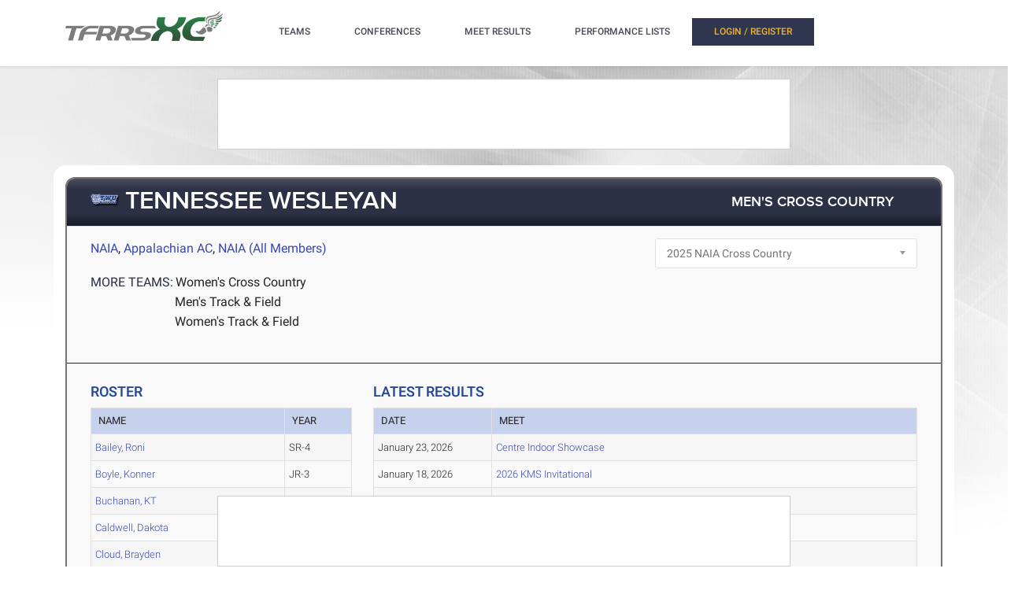

--- FILE ---
content_type: text/html; charset=utf-8
request_url: https://www.tfrrs.org/teams/xc/TN_college_m_Tennessee_Wesleyan.html
body_size: 8462
content:
<!DOCTYPE html>
<html class="no-js js-menubar" lang="en">
<head>
<script src="https://cmp.osano.com/AzyWAQS5NWEEWkU9/e3b114da-6525-4d22-9495-f15f4ca62659/osano.js"></script>
<script src="https://www.flolive.tv/osano-flo.js" ></script> 
<!-- Google Tag Manager -->
<script>(function(w,d,s,l,i){w[l]=w[l]||[];w[l].push({'gtm.start':
new Date().getTime(),event:'gtm.js'});var f=d.getElementsByTagName(s)[0],
j=d.createElement(s),dl=l!='dataLayer'?'&l='+l:'';j.async=true;j.src=
'https://www.googletagmanager.com/gtm.js?id='+i+dl;f.parentNode.insertBefore(j,f);
})(window,document,'script','dataLayer','GTM-KHKXQ368');</script>
<!-- End Google Tag Manager -->

<!-- Google tag (gtag.js) -->
<script async src="https://www.googletagmanager.com/gtag/js?id=G-0Z9Z2N6ZD0"></script>
<script>
  window.dataLayer = window.dataLayer || [];
  function gtag(){dataLayer.push(arguments);}
  gtag('js', new Date());

  gtag('config', 'G-0Z9Z2N6ZD0');
</script>

<!-- Google Analytics -->
<script>
(function(i,s,o,g,r,a,m){i['GoogleAnalyticsObject']=r;i[r]=i[r]||function(){
(i[r].q=i[r].q||[]).push(arguments)},i[r].l=1*new Date();a=s.createElement(o),
m=s.getElementsByTagName(o)[0];a.async=1;a.src=g;m.parentNode.insertBefore(a,m)
})(window,document,'script','//www.google-analytics.com/analytics.js','ga');

ga('create', 'UA-66287-6', 'auto');  
ga('send', 'pageview');

</script>
<!-- End Google Analytics -->
    <meta charset="utf-8">
    <meta http-equiv="X-UA-Compatible" content="IE=edge">
    <meta name="viewport" content="width=device-width, initial-scale=1.0, user-scalable=0, minimal-ui">
    <meta name="author" content="">
    <title>TFRRS | Tennessee Wesleyan Men&#39;s Cross Country Results &amp; Statistics</title>
  <meta name="csrf-param" content="authenticity_token" />
<meta name="csrf-token" content="li1VAw2Y0yduMnYhFS4PyrQVdRAa7PmEsrkSs_2XO1MZnKM3oVG6b1OAq7T8njlkSFm8AfLqoI53nnGnXNydYg" />
  
  <link rel="stylesheet" href="/assets/application-a1113638bc156e6e214c8f9c53207d764d24305a643c770eec0a2eebfd1b4f8e.css" data-turbo-track="reload" />
  <script src="/assets/application-370b41ccfc120199bf5d9943c7f7c84a54ce1cb69a1cf6aae5b50a877f800bcc.js" data-turbo-track="reload" defer="defer"></script>
  <script src="/assets/jquery.min-3e889c340ba9f9e88ff5f1badaeaceec65dd060a0232a85eb144c9b62b2786fe.js" data-turbo-track="reload" defer="defer"></script>
  <script src="/assets/typeahead.bundle.min-d18d792426fa7f0a9679ed2c33e71307a8fe09561df9f593465a4d6feba70aec.js" data-turbo-track="reload" defer="defer"></script>
  <script src="/assets/tablesaw.jquery.min-4701cd748c6834f95c3161b48f459469158169ddf7c12219be1c12c34481dd59.js" data-turbo-track="reload" defer="defer"></script>
  <script src="/assets/tablesaw-init.min-1d6a00c96918bd12190e2fb280b0f5517d523937ed1845e65f13c4ab26130352.js" data-turbo-track="reload" defer="defer"></script>
  <script src="/assets/jquery.tablesorter.min-fe520a3599ba9fc81844e8160254f452265de294151587c5dc8389022a0c404a.js" data-turbo-track="reload" defer="defer"></script>
  <script src="/assets/widget-filter.min-1d2e9572bc5b838def30b532beaadf466ec4a4232e1a5a29088cccc092fe3086.js" data-turbo-track="reload" defer="defer"></script>

  <script src="/assets/jquery-asScrollbar.min-c9765e34bfd33c5bc144253cdfccb3f2347afc9c3c92a8c8adf041183bc8913e.js" data-turbo-track="reload" defer="defer"></script>
  <script src="/assets/jquery-asScrollable.min-581394978134953074cf3346996ad52e1d43ce9255c4c6ea05975833b502b8d0.js" data-turbo-track="reload" defer="defer"></script>
  <script src="/assets/breakpoints-c357bc89f972ec2735029b3c3bc86bd4d54625b8347d4347ab57a1fdff2b027b.js" data-turbo-track="reload" defer="defer"></script>


  <script src="/assets/babel-external-helpers-3bb9d34dcbba0de2bc460fb97b17cb78345d4df3873425d88dab40ff8c29b93e.js" data-turbo-track="reload" defer="defer"></script>
  <script src="/assets/tether.min-1ca7b7364b258390c80bd1394bc5f3eda891b8c0b012b8ef26e03a9d369616ca.js" data-turbo-track="reload" defer="defer"></script>
  <script src="/assets/popper.min-a35160b48a83891e024ad0e561f6d718eb47b9da1e8c8591f564894d30e49453.js" data-turbo-track="reload" defer="defer"></script>
  <script src="/assets/bootstrap.min-b7e4b4eb09e42019e53eb11387a89ad1e4a7ca09a3b705c43db6167a5f4f37fa.js" data-turbo-track="reload" defer="defer"></script>

  <script src="/assets/State-22323558f7bdfbe6ee1fe771491a431bbdd0206669a8804bd9d7ed2340563e85.js" data-turbo-track="reload" defer="defer"></script>

  <script src="/assets/Component-d3b4189b709f8f5f34cda43509ddc3c24c69e13aa07fdcd150eb6de5a5e5567c.js" data-turbo-track="reload" defer="defer"></script>

  <script src="/assets/Plugin-c667fcb4a45c3b7fe8291856a03f82025b733501885d532ed91ddaf9899c37d5.js" data-turbo-track="reload" defer="defer"></script>

  <script src="/assets/Base-fdda45b3789c693e7e36db949b8455a47ad123039e8e1c80873d29f6196c6017.js" data-turbo-track="reload" defer="defer"></script>

  <script src="/assets/Menubar-ca18355478b4182b2c6fd46e39e576692fb46ebb338e3697af3294be001dc091.js" data-turbo-track="reload" defer="defer"></script>

  <script src="/assets/Sidebar-2b8a4fb8775cad5c8f48b4e9072c520a128c93de44277a03f356ffccd442f049.js" data-turbo-track="reload" defer="defer"></script>

  <script src="/assets/PageAside-9e225775b27ecd8847c282f548f820399a4d261977a154d240f4d042dbc2264c.js" data-turbo-track="reload" defer="defer"></script>

  <script src="/assets/menu-92ed59eeb67da3f42ee4a3919171b2cce1b94d01d0e781f427979eab697c30b9.js" data-turbo-track="reload" defer="defer"></script>

  <script src="/assets/AssetSite-820c527b2f05e216e7844316f29636d287a82e7622a8312b28ed7da37413ec28.js" data-turbo-track="reload" defer="defer"></script>

  <script src="/assets/bootstrap-datepicker.min-f3fcc2903d76b2cdb29452b3f0256c90772fd3beeb7818be185aaa4db6362a0a.js" data-turbo-track="reload" defer="defer"></script>

  <script src="/assets/bootstrap-select-0f401498b63ba10f10c8ceb163affd9eaba6f3c0f555fad130659434c2cb081b.js" data-turbo-track="reload" defer="defer"></script>

  <script src="/assets/init-2e09e52e809bcfa5e2219133005caefc381babaf24f41ad12cb56fb58adf3711.js" data-turbo-track="reload" defer="defer"></script>

  <link rel="stylesheet" href="/assets/bootstrap.min-ea362e84a9f5cc626295a685aca36b51950bedfa00454f5eb8ae1f2454484a2f.css" data-turbo-track="reload" />
  <link rel="stylesheet" href="/assets/bootstrap-extend.min-e818edbc82dcdb6c8a15c7b7830852f21184d7014b58337689186b7b03528bca.css" data-turbo-track="reload" />
  <link rel="stylesheet" href="/assets/site_w_ad-d8bf61f56dbfd3306573da073ecc5a5b88d3564666787c168c2445c1d391a25f.css" data-turbo-track="reload" />
  <link rel="stylesheet" href="/assets/main-19d90a676b47e99838610a8cdd53f709fe0abffc40cd0e72567547f3f3b99de2.css" data-turbo-track="reload" />
  <link rel="stylesheet" href="/assets/tablesaw-9aadb8b0a807a577c968d42d977f70b89acbca55dfba8784138576dd9f14587f.css" data-turbo-track="reload" />
  <link rel="stylesheet" href="/assets/asScrollable-bf8159f60730f7391f091c5807a2c0f1e0ddbae2c3708dc87a8dd2125ef27829.css" data-turbo-track="reload" />
  <link rel="stylesheet" href="/assets/typeahead.min-ca8d2708c2f18195741f87b0e469a4e99688b7fb67bc179553e089863af5d550.css" data-turbo-track="reload" />
  <link rel="stylesheet" href="/assets/Roboto-23a1c1e33751bd43df85d705836b96b590f2f13a491e7687c932835aa0b069d1.css" data-turbo-track="reload" />
  <link rel="stylesheet" href="/assets/proxima-nova-46208f674a9effe7c048ac37d6c7ef4f356e45f975c293696e48c65ee327fded.css" data-turbo-track="reload" />
  <link rel="stylesheet" href="/assets/font-awesome-ce93c9293a2ef156c2930be8f14768ebfb33d213bf3159eb0c982eb201e1f3b0.css" data-turbo-track="reload" />
  <link rel="stylesheet" href="/assets/material-design.min-7954ef339aa441ba58fdeba9c480b4e44b7a276f423568a58c6ecfa2f1306c57.css" data-turbo-track="reload" />
  <link rel="stylesheet" href="/assets/frame-support-9304d5b0bd8d10156c6ba27255a589b0583833ed622210120063cdc471ed8fae.css" data-turbo-track="reload" />
  <link rel="stylesheet" href="/assets/bootstrap-select.min-b248e59e991ebc495c96bdfce4c677452becca97820ea670a23d508a82a52adf.css" data-turbo-track="reload" />
    <link rel="apple-touch-icon-precomposed" sizes="57x57" href="//assets.tfrrs.org/images/favicons/apple-touch-icon-57x57.png"/>
    <link rel="apple-touch-icon-precomposed" sizes="114x114"
          href="//assets.tfrrs.org/images/favicons/apple-touch-icon-114x114.png"/>
    <link rel="apple-touch-icon-precomposed" sizes="72x72" href="//assets.tfrrs.org/images/favicons/apple-touch-icon-72x72.png"/>
    <link rel="apple-touch-icon-precomposed" sizes="144x144"
          href="//assets.tfrrs.org/images/favicons/apple-touch-icon-144x144.png"/>
    <link rel="apple-touch-icon-precomposed" sizes="60x60" href="//assets.tfrrs.org/images/favicons/apple-touch-icon-60x60.png"/>
    <link rel="apple-touch-icon-precomposed" sizes="120x120"
          href="//assets.tfrrs.org/images/favicons/apple-touch-icon-120x120.png"/>
    <link rel="apple-touch-icon-precomposed" sizes="76x76" href="//assets.tfrrs.org/images/favicons/apple-touch-icon-76x76.png"/>
    <link rel="apple-touch-icon-precomposed" sizes="152x152"
          href="//assets.tfrrs.org/images/favicons/apple-touch-icon-152x152.png"/>
    <link rel="icon" type="image/png" href="//assets.tfrrs.org/images/favicons/favicon-196x196.png" sizes="196x196"/>
    <link rel="icon" type="image/png" href="//assets.tfrrs.org/images/favicons/favicon-96x96.png" sizes="96x96"/>
    <link rel="icon" type="image/png" href="//assets.tfrrs.org/images/favicons/favicon-32x32.png" sizes="32x32"/>
    <link rel="icon" type="image/png" href="//assets.tfrrs.org/images/favicons/favicon-16x16.png" sizes="16x16"/>
    <link rel="icon" type="image/png" href="//assets.tfrrs.org/images/favicons/favicon-128.png" sizes="128x128"/>
    <meta name="application-name" content="&nbsp;"/>
    <meta name="msapplication-TileColor" content="#FFFFFF"/>
    <meta name="msapplication-TileImage" content="//assets.tfrrs.org/images/favicons/mstile-144x144.png"/>
    <meta name="msapplication-square70x70logo" content="//assets.tfrrs.org/images/favicons/mstile-70x70.png"/>
    <meta name="msapplication-square150x150logo" content="//assets.tfrrs.org/images/favicons/mstile-150x150.png"/>
    <meta name="msapplication-wide310x150logo" content="//assets.tfrrs.org/images/favicons/mstile-310x150.png"/>
    <meta name="msapplication-square310x310logo" content="//assets.tfrrs.org/images/favicons/mstile-310x310.png"/>



<style>
::-webkit-scrollbar {
    width:9px;
}

::-webkit-scrollbar-track {
    -webkit-border-radius:5px;
    border-radius:5px;
    background:rgba(0,0,0,0.1);
}

::-webkit-scrollbar-thumb {
    -webkit-border-radius:5px;
    border-radius:5px;
    background:rgba(0,0,0,0.2);
}

::-webkit-scrollbar-thumb:hover {
    background:rgba(0,0,0,0.4);
}

::-webkit-scrollbar-thumb:window-inactive {
    background:rgba(0,0,0,0.05);
}

#scrollable-dropdown-menu .tt-menu {
  max-height: 150px;
  overflow-y: scroll;
}

.no-scrollbar::-webkit-scrollbar {
  display: none;
}

.hoka-navbar-brand-logo {
    height: 40px !important;
}

img.hoka-navbar-brand-logo {
    display: inline-block;
    vertical-align: top;
}

.osano-cm-widget {
  display: none;
}
</style>
<script src="https://99bad415-a15a-4792-bd4c-dd79f2848ebb.redfastlabs.com/assets/redfast.js" async></script>
</head>
<body class=" page-body" style="background-image: url('//assets.tfrrs.org/images/da_xc_bg.jpg') ;">
<!-- Google Tag Manager (noscript) -->
<noscript><iframe src="https://www.googletagmanager.com/ns.html?id=GTM-KHKXQ368"
height="0" width="0" style="display:none;visibility:hidden"></iframe></noscript>
<!-- End Google Tag Manager (noscript) -->
<nav class="site-navbar navbar navbar-default navbar-mega hidden-lg-up hidden-md-up" role="navigation">
    <div class="container">
        <div class="navbar-header">
          <div class="navbar-brand">
            <a class="navbar-brand-logo" href="//www.tfrrs.org">
              <img class="navbar-brand-logo" src="//assets.tfrrs.org/images/TFRRS_XC_157x30.png" title="TFRRS-XC LOGO">
            </a>
          </div>
        </div>
    </div>
</nav>
<div class="site-menu-mobile ">
    <button type="button" class="navbar-toggler hamburger hamburger-close navbar-toggler-left hided"
            data-toggle="menubar">
        <span class="sr-only">Toggle navigation</span>
        <span class="hamburger-bar"></span>
    </button>
</div>
<div class="site-menubar">
    <div class="site-menubar-body container">
        <div>
            <div>
                <div class="inline-block site-menu-logo">
                    <a href="//www.tfrrs.org">
                      <img class="mb-15 w-200" src="//assets.tfrrs.org/images/TFRRS_XC_200x38.png" title="">
                    </a>
                </div>
                <ul class="site-menu inline-block ml-lg-40" data-plugin="menu">
                    <li class="site-menu-item has-sub">
                        <a style="color:#4c4654" dropdown-badge="false" class=" waves-effect waves-classic">
                            <span class="">TEAMS</span>
                            <i class="site-menu-arrow fa fa-chevron-down mt-10" aria-hidden="true"></i>
                        </a>
                        <ul class="site-menu-sub">
                            <li class="site-menu-item">
                                
                                    <div class="input-group m-20 w-250 hidden-sm-down">
				    <div id="scrollable-dropdown-menu">
                                        <input type="text" class="form-control" name="team_search" id="team_search"
                                               placeholder="Search for a team..." onkeypress="teamKeyPress(event)" ></div>
                                        <span class="input-group-btn">
                                                          <div onclick="teamsSubmit()"  class="btn btn-primary">
                                                              <i class="fa fa-search" aria-hidden="true"></i>
                                                          </div>
                                                        </span>
                                    </div>
                                    <div class="input-search clearfix hidden-lg-up hidden-md-up input-search-menu">
                                        <button type="submit" class="input-search-btn">
                                            <i class="fa fa-search" aria-hidden="true"></i>
                                        </button>
				    <div id="scrollable-dropdown-menu">
                                        <input type="text" class="form-control"
                                               name="mobile_team_search" id="mobile_team_search"
                                               placeholder="Search Teams"></div></div>
                               
                            </li>
                        </ul>
                    </li>
                    <li class="site-menu-item has-sub">
                        <a style="color:#4c4654" dropdown-badge="false" class=" waves-effect waves-classic">
                            <span class="">CONFERENCES</span>
                            <i class="site-menu-arrow fa fa-chevron-down mt-10" aria-hidden="true"></i>
                        </a>
                        <ul class="site-menu-sub">
                            <li class="site-menu-item">
                                
                                    <div class="input-group m-20 w-250 hidden-sm-down" id="scrollable-dropdown-menu">

                                        <input type="text" class="form-control" name="conference_search" id="conference_search"
                                               placeholder="Search for a conference..." onkeypress="conferenceKeyPress(event)" >
                                        <span class="input-group-btn">
                                                          <div class="btn btn-primary" onclick="conferenceSubmit();">
                                                              <i class="fa fa-search" aria-hidden="true"></i>
                                                          </div>
                                                        </span>
                                    </div>
                                    <div class="input-search clearfix hidden-lg-up hidden-md-up input-search-menu">
                                        <button type="submit" class="input-search-btn">
                                            <i class="fa fa-search" aria-hidden="true"></i>
                                        </button>
<div id="scrollable-dropdown-menu">
                                        <input type="text" class="form-control"
                                               name="mobile_conference_search" id="mobile_conference_search"
                                               placeholder="Search Conferences"></div></div>
                                
                            </li>
                        </ul>
                    </li>
                    <li class="site-menu-item ">
                        <a href="https://www.tfrrs.org/results_search.html" dropdown-badge="false" class=" waves-effect waves-classic">
                            <span class="">MEET RESULTS</span>
                        </a>
                    </li>
                    <li class="site-menu-item has-sub hidden-sm-down">
                        <a style="color:#4c4654" dropdown-badge="false" class=" waves-effect waves-classic">
                            <span class="">PERFORMANCE LISTS</span>
                            <i class="site-menu-arrow fa fa-chevron-down" aria-hidden="true"></i>
                        </a>
                        <ul class="site-menu-sub">
                            <li class="site-menu-item">
                                <a class="animsition-link waves-effect waves-classic" href="https://tf.tfrrs.org/indoor_lists.html">
                                    <span class="site-menu-title">INDOOR LISTS</span>
                                </a>
                            </li>
                            <li class="site-menu-item">
                                <a class="animsition-link waves-effect waves-classic" href="https://tf.tfrrs.org/outdoor_lists.html">
                                    <span class="site-menu-title">OUTDOOR LISTS</span>
                                </a>
                            </li>
                            <li class="site-menu-item">
                                <a class="animsition-link waves-effect waves-classic" href="https://tf.tfrrs.org/archives.html">
                                    <span class="site-menu-title">ARCHIVES</span>
                                </a>
                            </li>
                            <li class="site-menu-item">
                                <a class="animsition-link waves-effect waves-classic" href="https://www.tfrrs.org/conversion">
                                    <span class="site-menu-title">CONVERSIONS</span>
                                </a>
                            </li>
                        </ul>
                    </li>
                    <li class="site-menu-item hidden-md-up hidden-lg-up hidden-xl-up">
                        <a href="https://tf.tfrrs.org/indoor_lists.html" dropdown-badge="false" class=" waves-effect waves-classic">
                            <span>INDOOR LISTS</span>
                        </a>
                    </li>
                    <li class="site-menu-item hidden-md-up hidden-lg-up hidden-xl-up">
                        <a href="https://tf.tfrrs.org/outdoor_lists.html" dropdown-badge="false" class=" waves-effect waves-classic">
                            <span>OUTDOOR LISTS</span>
                        </a>
                    </li>
                    <li class="site-menu-item hidden-md-up hidden-lg-up hidden-xl-up">
                        <a class="animsition-link waves-effect waves-classic" href="https://tf.tfrrs.org/archives.html">
                            <span>ARCHIVES</span> 
                        </a>
                    </li>
                    <li class="site-menu-item hidden-md-up hidden-lg-up hidden-xl-up">
                        <a class="animsition-link waves-effect waves-classic" href="https://www.tfrrs.org/conversion">
                            <span>CONVERSIONS</span> 
                        </a>
                    </li>
                  <turbo-frame class="inline-block float-right" id="login_nav" src="/loginNavigation.html"></turbo-frame>
		    </ul>

            </div>
        </div>
    </div>    
</div>
<div class="row">
  <div class="col-12 d-flex justify-content-center">
    <div id='mobile-re-top' class="d-md-none re-placement" style="width: 320px; height: 50px; display: flex; justify-content: center; align-items: center; border: 1px solid #cccccc; background-color: white;">
    </div>
    <div id='desktop-re-top' class="d-none d-md-flex re-placement" style="min-width: 728px; height: 90px; display: flex; justify-content: center; align-items: center; border: 1px solid #cccccc; margin-top: 100px; background-color: white;">
    </div>
  </div>
</div>

 <script>
    function seasonSelect(sel, target, newWindow) {
  document.forms.lists.submit();
}
  </script>
 <form name="lists" action="https://www.tfrrs.org/teams/tf/TN_college_m_Tennessee_Wesleyan.html" accept-charset="UTF-8" method="get">
<div class="page container">
  <div class="page-content panel-container">
    <div class="panel panel-bordered">
      <div class="panel-heading">
        <h3 class="panel-title large-title" id='team-name'>
            <img src="https://logos.tfrrs.org/tennessee-wesleyan.png" height="40px" style="padding-top:0px;padding-bottom:4px;" />

          TENNESSEE WESLEYAN</h3>

        <h3 class="panel-title panel-actions" id='team-gender-and-sport'>MEN&#39;S
          CROSS COUNTRY</h3>


      </div>
      <div class="panel-second-title">
        <div class="row">
          <!-- if leagues -->
          <div class="col-lg-8 pt-5">
                        <span class="panel-heading-normal-text">
<a data-turbo-frame="_top" data-turbo="false" href="/leagues/53.html">NAIA</a>, <a data-turbo-frame="_top" data-turbo="false" href="/leagues/1565.html">Appalachian AC</a>, <a data-turbo-frame="_top" data-turbo="false" href="/leagues/xc/1011.html">NAIA (All Members)</a>
                        </span>
          </div>
<!-- end if leagues -->
          <div class="col-lg-4 pt-5">
            <select class="form-control" onchange="seasonSelect(this, 'window', false);" name="config_hnd">
              <option value="435" >
2026 Outdoor
              </option>
              <option value="417" >
2026 NAIA Indoor
              </option>
              <option value="399"  selected >
2025 NAIA Cross Country
              </option>
              <option value="383" >
2025 Outdoor
              </option>
              <option value="370" >
2025 Indoor
              </option>
              <option value="351" >
2024 Cross Country
              </option>
              <option value="336" >
2024 Outdoor
              </option>
              <option value="323" >
2024 Indoor
              </option>
              <option value="306" >
2023 Cross Country
              </option>
              <option value="293" >
2023 Outdoor
              </option>
              <option value="280" >
2022-23 Indoor
              </option>
              <option value="267" >
2022 Cross Country
              </option>
              <option value="249" >
2022 Outdoor
              </option>
              <option value="241" >
2021-22 Indoor
              </option>
              <option value="225" >
2021 Cross Country
              </option>
              <option value="217" >
2021 Outdoor
              </option>
              <option value="206" >
2020-21 Indoor
              </option>
              <option value="198" >
2020 Cross Country
              </option>
              <option value="190" >
2020 Outdoor
              </option>
              <option value="179" >
2019-20 NAIA Indoor
              </option>
              <option value="170" >
2019 Cross Country
              </option>
              <option value="157" >
2019 Outdoor
              </option>
              <option value="149" >
2018-19 NAIA Indoor
              </option>
              <option value="141" >
2018 Cross Country
              </option>
              <option value="135" >
2018 Outdoor
              </option>
              <option value="128" >
2017-2018 NAIA Indoor
              </option>
              <option value="118" >
2017 Cross Country
              </option>
              <option value="111" >
2017 NAIA Outdoor
              </option>
              <option value="107" >
2016-2017 NAIA Indoor
              </option>
              <option value="99" >
2016 Cross Country
              </option>
              <option value="89" >
Outdoor
              </option>
              <option value="87" >
2015-2016 NAIA Indoor
              </option>
              <option value="81" >
2015 Cross Country
              </option>
              <option value="71" >
2015 Outdoor
              </option>
              <option value="68" >
2014-2015 Indoor
              </option>
              <option value="64" >
2014 Cross Country
              </option>
              <option value="53" >
2014 Outdoor
              </option>
              <option value="50" >
2013-2014 Indoor
              </option>
              <option value="46" >
2013 Cross Country
              </option>
              <option value="38" >
2013 Outdoor
              </option>
              <option value="32" >
2012-2013 Indoor
              </option>
              <option value="28" >
2012 Cross Country
              </option>
              <option value="24" >
2012 Outdoor
              </option>
              <option value="20" >
2011-12 Indoor
              </option>
              <option value="16" >
2011 Outdoor
              </option>
              <option value="12" >
2010-11 Indoor
              </option>
              <option value="8" >
2010 Outdoor
              </option>
              <option value="4" >
2009-10 Indoor
              </option>
            </select>
          </div>
        </div>
        <div class="row">
          <div class="col-lg-12 pt-5">
            <span class="panel-heading-text">MORE TEAMS:</span>

            <span class="panel-heading-normal-text">
    <span class="panel-heading-normal-text">
      <a class="main-link" data-turbo-frame="_top" data-turbo="false" href="/teams/xc/TN_college_f_Tennessee_Wesleyan.html">Women&#39;s Cross Country</a>
    </span>
    <div class="col-lg-11">
    <span class="panel-heading-normal-text text-right">
      <a class="main-link" data-turbo-frame="_top" data-turbo="false" href="/teams/tf/TN_college_m_Tennessee_Wesleyan.html">Men&#39;s Track &amp; Field</a>
    </span>
    </div>
    <div class="col-lg-11">
    <span class="panel-heading-normal-text text-right">
      <a class="main-link" data-turbo-frame="_top" data-turbo="false" href="/teams/tf/TN_college_f_Tennessee_Wesleyan.html">Women&#39;s Track &amp; Field</a>
    </span>
    </div>

</span>

          </div>
        </div>
        <div class="row pt-30">

        </div>
      </div>
      <div class="panel-body">
        <div class="row d-flex">
          <div class="col-lg-4 ">
            
            <h3 class="font-weight-500">ROSTER</h3>
            <table class="tablesaw table-striped table-bordered table-hover"
                   data-tablesaw-mode="columntoggle">
              <thead>
              <tr>
                <th
                  data-tablesaw-priority="persist" scope="col">NAME
                </th>
                <th
                  data-tablesaw-priority="persist" scope="col">YEAR
                </th>
              </tr>
              </thead>
              <tbody>
              <tr>
                <td>
                  <a data-turbo-frame="_top" data-turbo="false" href="/athletes/8324814/Tennessee_Wesleyan/Roni_Bailey.html">Bailey, Roni</a>
                </td>
                <td>
                  SR-4
                </td>
              </tr>
              <tr>
                <td>
                  <a data-turbo-frame="_top" data-turbo="false" href="/athletes/8984274/Tennessee_Wesleyan/Konner_Boyle.html">Boyle, Konner</a>
                </td>
                <td>
                  JR-3
                </td>
              </tr>
              <tr>
                <td>
                  <a data-turbo-frame="_top" data-turbo="false" href="/athletes/8984265/Tennessee_Wesleyan/KT_Buchanan.html">Buchanan, KT</a>
                </td>
                <td>
                  SO-2
                </td>
              </tr>
              <tr>
                <td>
                  <a data-turbo-frame="_top" data-turbo="false" href="/athletes/8401663/Tennessee_Wesleyan/Dakota_Caldwell.html">Caldwell, Dakota</a>
                </td>
                <td>
                  JR-3
                </td>
              </tr>
              <tr>
                <td>
                  <a data-turbo-frame="_top" data-turbo="false" href="/athletes/8324818/Tennessee_Wesleyan/Brayden_Cloud.html">Cloud, Brayden</a>
                </td>
                <td>
                  SR-4
                </td>
              </tr>
              <tr>
                <td>
                  <a data-turbo-frame="_top" data-turbo="false" href="/athletes/7891559/Tennessee_Wesleyan/Eli_Cox.html">Cox, Eli</a>
                </td>
                <td>
                  SR-4
                </td>
              </tr>
              <tr>
                <td>
                  <a data-turbo-frame="_top" data-turbo="false" href="/athletes/8232354/Tennessee_Wesleyan/Conner_Craig.html">Craig, Conner</a>
                </td>
                <td>
                  SR-4
                </td>
              </tr>
              <tr>
                <td>
                  <a data-turbo-frame="_top" data-turbo="false" href="/athletes/9046061/Tennessee_Wesleyan/Jay__Ellis.html">Ellis, Jay </a>
                </td>
                <td>
                  SO-2
                </td>
              </tr>
              <tr>
                <td>
                  <a data-turbo-frame="_top" data-turbo="false" href="/athletes/8324816/Tennessee_Wesleyan/Michael_Fuchs.html">Fuchs, Michael</a>
                </td>
                <td>
                  SR-4
                </td>
              </tr>
              <tr>
                <td>
                  <a data-turbo-frame="_top" data-turbo="false" href="/athletes/8588382/Tennessee_Wesleyan/Jack__Headrick.html">Headrick, Jack </a>
                </td>
                <td>
                  JR-3
                </td>
              </tr>
              <tr>
                <td>
                  <a data-turbo-frame="_top" data-turbo="false" href="/athletes/8902488/Tennessee_Wesleyan/Braden__Huyhn.html">Huyhn, Braden </a>
                </td>
                <td>
                  SO-2
                </td>
              </tr>
              <tr>
                <td>
                  <a data-turbo-frame="_top" data-turbo="false" href="/athletes/8324817/Tennessee_Wesleyan/Jeremiah_Jones.html">Jones, Jeremiah</a>
                </td>
                <td>
                  SR-4
                </td>
              </tr>
              <tr>
                <td>
                  <a data-turbo-frame="_top" data-turbo="false" href="/athletes/8588386/Tennessee_Wesleyan/Stephen__Kerley.html">Kerley, Stephen </a>
                </td>
                <td>
                  JR-3
                </td>
              </tr>
              <tr>
                <td>
                  <a data-turbo-frame="_top" data-turbo="false" href="/athletes/8984267/Tennessee_Wesleyan/Braden__Mayfield.html">Mayfield, Braden </a>
                </td>
                <td>
                  SO-2
                </td>
              </tr>
              <tr>
                <td>
                  <a data-turbo-frame="_top" data-turbo="false" href="/athletes/8902487/Tennessee_Wesleyan/Dani_Meisen.html">Meisen, Dani</a>
                </td>
                <td>
                  SO-2
                </td>
              </tr>
              <tr>
                <td>
                  <a data-turbo-frame="_top" data-turbo="false" href="/athletes/8984270/Tennessee_Wesleyan/Trevor__Moonin.html">Moonin, Trevor </a>
                </td>
                <td>
                  JR-3
                </td>
              </tr>
              <tr>
                <td>
                  <a data-turbo-frame="_top" data-turbo="false" href="/athletes/8588388/Tennessee_Wesleyan/Adrian_Nelka-Hernandez.html">Nelka-Hernandez, Adrian</a>
                </td>
                <td>
                  JR-3
                </td>
              </tr>
              <tr>
                <td>
                  <a data-turbo-frame="_top" data-turbo="false" href="/athletes/8984266/Tennessee_Wesleyan/Jared__Smack.html">Smack, Jared </a>
                </td>
                <td>
                  SO-2
                </td>
              </tr>
              </tbody>
            </table>
          </div>
          <div class="col-lg-8 ">
            <div class="header-mobile">
              <h3 class="font-weight-500  ">LATEST RESULTS</h3>
            </div>
            <table class="tablesaw table-striped table-bordered table-hover"
                   data-tablesaw-mode="columntoggle">
              <thead>
              <tr>
                <th
                  data-tablesaw-priority="persist" scope="col" width="150px">DATE
                </th>
                <th data-tablesaw-priority="persist">MEET</th>
              </tr>
              </thead>
              <tbody>
              <tr>
                <td>January 23, 2026</td>
                <td><a data-turbo-frame="_top" data-turbo="false" href="/results/94286/Centre_Indoor_Showcase">Centre Indoor Showcase</a></td>
              </tr>
              <tr>
                <td>January 18, 2026</td>
                <td><a data-turbo-frame="_top" data-turbo="false" href="/results/92785/2026_KMS_Invitational">2026 KMS Invitational</a></td>
              </tr>
              <tr>
                <td>December  6, 2025</td>
                <td><a data-turbo-frame="_top" data-turbo="false" href="/results/93470/Centre_First_Chance_Indoors">Centre First Chance Indoors</a></td>
              </tr>
              <tr>
                <td>November  7, 2025</td>
                <td><a data-turbo-frame="_top" data-turbo="false" href="/results/xc/26824/Appalachian_Athletic_Conference_Cross_Country_Championships">Appalachian Athletic Conference Cross Country Championships</a></td>
              </tr>
              <tr>
                <td>October 24, 2025</td>
                <td><a data-turbo-frame="_top" data-turbo="false" href="/results/xc/26144/NAIA_Appalachian_Challenge">NAIA Appalachian Challenge</a></td>
              </tr>
              <tr>
                <td>October 10, 2025</td>
                <td><a data-turbo-frame="_top" data-turbo="false" href="/results/xc/25385/2025_Maryville_College_XC_Invitational">2025 Maryville College XC Invitational</a></td>
              </tr>
              <tr>
                <td>September 20, 2025</td>
                <td><a data-turbo-frame="_top" data-turbo="false" href="/results/xc/25358/Firehawk_Invitational_">Firehawk Invitational </a></td>
              </tr>
              <tr>
                <td>September 12, 2025</td>
                <td><a data-turbo-frame="_top" data-turbo="false" href="/results/xc/25723/Montevallo_Falcon_Classic">Montevallo Falcon Classic</a></td>
              </tr>
              <tr>
                <td>August 30, 2025</td>
                <td><a data-turbo-frame="_top" data-turbo="false" href="/results/xc/25441/Mountainside_Stride">Mountainside Stride</a></td>
              </tr>
              <tr>
                <td>May 21-23, 2025</td>
                <td><a data-turbo-frame="_top" data-turbo="false" href="/results/92360/NAIA_Outdoor_Track__Field_Championships">NAIA Outdoor Track &amp; Field Championships</a></td>
              </tr>
              <tr>
                <td>May 10, 2025</td>
                <td><a data-turbo-frame="_top" data-turbo="false" href="/results/89116/Lee_University_Last_Chance">Lee University Last Chance</a></td>
              </tr>
              <tr>
                <td>May  2- 3, 2025</td>
                <td><a data-turbo-frame="_top" data-turbo="false" href="/results/89101/Big_Orange_Invite">Big Orange Invite</a></td>
              </tr>
              <tr>
                <td>April 17-19, 2025</td>
                <td><a data-turbo-frame="_top" data-turbo="false" href="/results/91146/Appalachian_Athletic_Conference_Championships">Appalachian Athletic Conference Championships</a></td>
              </tr>
              <tr>
                <td>April 11-12, 2025</td>
                <td><a data-turbo-frame="_top" data-turbo="false" href="/results/89114/Lee_University_-_Fast_Break_Athletics_Invitational">Lee University - Fast Break Athletics Invitational</a></td>
              </tr>
              <tr>
                <td>April  5, 2025</td>
                <td><a data-turbo-frame="_top" data-turbo="false" href="/results/88005/Emory_Dooley_Elite_2025">Emory Dooley Elite 2025</a></td>
              </tr>
              <tr>
                <td>March 27-29, 2025</td>
                <td><a data-turbo-frame="_top" data-turbo="false" href="/results/87074/Emory_Thrills_in_the_Hills_2025">Emory Thrills in the Hills 2025</a></td>
              </tr>
              <tr>
                <td>March 21-22, 2025</td>
                <td><a data-turbo-frame="_top" data-turbo="false" href="/results/89110/Lee_University_Invitational">Lee University Invitational</a></td>
              </tr>
              <tr>
                <td>March 14, 2025</td>
                <td><a data-turbo-frame="_top" data-turbo="false" href="/results/89868/Cumberlands_Early_Season_Meet">Cumberlands Early Season Meet</a></td>
              </tr>
              <tr>
                <td>February 27-March  1, 2025</td>
                <td><a data-turbo-frame="_top" data-turbo="false" href="/results/89322/NAIA_Indoor_Track__Field_Championships">NAIA Indoor Track &amp; Field Championships</a></td>
              </tr>
              <tr>
                <td>February 15, 2025</td>
                <td><a data-turbo-frame="_top" data-turbo="false" href="/results/89277/Centre_Indoor_Invitational">Centre Indoor Invitational</a></td>
              </tr>
              <tr>
                <td>February 14-15, 2025</td>
                <td><a data-turbo-frame="_top" data-turbo="false" href="/results/89275/Centre_Indoor_Multis">Centre Indoor Multis</a></td>
              </tr>
              <tr>
                <td>February 10-11, 2025</td>
                <td><a data-turbo-frame="_top" data-turbo="false" href="/results/86443/Appalachian_AC_Indoor_TF_Championships">Appalachian AC Indoor T&amp;F Championships</a></td>
              </tr>
              <tr>
                <td>February  1, 2025</td>
                <td><a data-turbo-frame="_top" data-turbo="false" href="/results/87472/Tiger_Indoor_Open">Tiger Indoor Open</a></td>
              </tr>
              <tr>
                <td>January 25, 2025</td>
                <td><a data-turbo-frame="_top" data-turbo="false" href="/results/88492/Centre_Indoor_Showcase">Centre Indoor Showcase</a></td>
              </tr>
              <tr>
                <td>January 19, 2025</td>
                <td><a data-turbo-frame="_top" data-turbo="false" href="/results/87089/2025_KMS_Invitational">2025 KMS Invitational</a></td>
              </tr>
              <tr>
                <td>December  4, 2024</td>
                <td><a data-turbo-frame="_top" data-turbo="false" href="/results/88785/Ben_Martin_1st_Chance_">Ben Martin 1st Chance </a></td>
              </tr>
              <tr>
                <td>December  4, 2024</td>
                <td><a data-turbo-frame="_top" data-turbo="false" href="/results/88041/Ben_Martin_1st_Chance_">Ben Martin 1st Chance </a></td>
              </tr>
              <tr>
                <td>November 22, 2024</td>
                <td><a data-turbo-frame="_top" data-turbo="false" href="/results/xc/25333/NAIA_Cross_Country_Championships">NAIA Cross Country Championships</a></td>
              </tr>
              <tr>
                <td>November  8, 2024</td>
                <td><a data-turbo-frame="_top" data-turbo="false" href="/results/xc/24934/Appalachian_Athletic_Conference_Cross_Country_Championships">Appalachian Athletic Conference Cross Country Championships</a></td>
              </tr>
              <tr>
                <td>October 25, 2024</td>
                <td><a data-turbo-frame="_top" data-turbo="false" href="/results/xc/23695/_2024_NAIA_Appalachian_Challenge"> 2024 NAIA Appalachian Challenge</a></td>
              </tr>
              <tr>
                <td>October 12, 2024</td>
                <td><a data-turbo-frame="_top" data-turbo="false" href="/results/xc/23453/Nooga_at_Night_Invite">Nooga at Night Invite</a></td>
              </tr>
              <tr>
                <td>October 11, 2024</td>
                <td><a data-turbo-frame="_top" data-turbo="false" href="/results/xc/25112/2024_Taylor_University_Ray_Bullock_Invitational">2024 Taylor University Ray Bullock Invitational</a></td>
              </tr>
              <tr>
                <td>September 13, 2024</td>
                <td><a data-turbo-frame="_top" data-turbo="false" href="/results/xc/23393/Southern_Showcase_University_College_">Southern Showcase (University/College) </a></td>
              </tr>
              <tr>
                <td>August 30, 2024</td>
                <td><a data-turbo-frame="_top" data-turbo="false" href="/results/xc/23670/Mountainside_Stride">Mountainside Stride</a></td>
              </tr>
              <tr>
                <td>May 11, 2024</td>
                <td><a data-turbo-frame="_top" data-turbo="false" href="/results/82936/Lee_University_-_Last_Chance">Lee University - Last Chance</a></td>
              </tr>
              <tr>
                <td>April 18-20, 2024</td>
                <td><a data-turbo-frame="_top" data-turbo="false" href="/results/85808/Appalachian_Athletic_Conference_Outdoor_Track_and_Field_Cham">Appalachian Athletic Conference Outdoor Track and Field Cham</a></td>
              </tr>
              <tr>
                <td>April 12-13, 2024</td>
                <td><a data-turbo-frame="_top" data-turbo="false" href="/results/81456/Maryville_Scots_Invitational">Maryville Scots Invitational</a></td>
              </tr>
              <tr>
                <td>April  5- 6, 2024</td>
                <td><a data-turbo-frame="_top" data-turbo="false" href="/results/82934/Lee_University_-_Fast_Break_Invitational">Lee University - Fast Break Invitational</a></td>
              </tr>
              <tr>
                <td>March 29, 2024</td>
                <td><a data-turbo-frame="_top" data-turbo="false" href="/results/83491/Kennesaw_State_Invitational">Kennesaw State Invitational</a></td>
              </tr>
              <tr>
                <td>March 22-23, 2024</td>
                <td><a data-turbo-frame="_top" data-turbo="false" href="/results/82933/Lee_University_Invitational">Lee University Invitational</a></td>
              </tr>
              <tr>
                <td>February 15-16, 2024</td>
                <td><a data-turbo-frame="_top" data-turbo="false" href="/results/81285/Appalachian_AC_Indoor_Track__Field_Championships">Appalachian AC Indoor Track &amp; Field Championships</a></td>
              </tr>
              <tr>
                <td>February  1, 2024</td>
                <td><a data-turbo-frame="_top" data-turbo="false" href="/results/82422/JDL_Thursday_College_Classic">JDL Thursday College Classic</a></td>
              </tr>
              <tr>
                <td>January 27, 2024</td>
                <td><a data-turbo-frame="_top" data-turbo="false" href="/results/81953/Tiger_Indoor_Invitational">Tiger Indoor Invitational</a></td>
              </tr>
              <tr>
                <td>January 21, 2024</td>
                <td><a data-turbo-frame="_top" data-turbo="false" href="/results/81307/2024_KMS_Invitational">2024 KMS Invitational</a></td>
              </tr>
              <tr>
                <td>November 28, 2023</td>
                <td><a data-turbo-frame="_top" data-turbo="false" href="/results/81709/Ben_Martin_1st_Chance_Indoor_Outdoor_Meet">Ben Martin 1st Chance Indoor/Outdoor Meet</a></td>
              </tr>
              <tr>
                <td>November 17, 2023</td>
                <td><a data-turbo-frame="_top" data-turbo="false" href="/results/xc/23301/NAIA_Cross_Country_Championships">NAIA Cross Country Championships</a></td>
              </tr>
              <tr>
                <td>November  3, 2023</td>
                <td><a data-turbo-frame="_top" data-turbo="false" href="/results/xc/22886/Appalachian_Athletic_Conference_Cross_Country_Championships">Appalachian Athletic Conference Cross Country Championships</a></td>
              </tr>
              <tr>
                <td>October 20, 2023</td>
                <td><a data-turbo-frame="_top" data-turbo="false" href="/results/xc/21889/NAIA_Appalachian_Challenge">NAIA Appalachian Challenge</a></td>
              </tr>
              <tr>
                <td>October  6, 2023</td>
                <td><a data-turbo-frame="_top" data-turbo="false" href="/results/xc/21985/Royals_Challenge">Royals Challenge</a></td>
              </tr>
              <tr>
                <td>September 30, 2023</td>
                <td><a data-turbo-frame="_top" data-turbo="false" href="/results/xc/21408/Mountainside_Stride">Mountainside Stride</a></td>
              </tr>
              </tbody>
            </table>
          </div>
        </div>
      </div>
    </div>

  </div>
</div>
</form>
<footer class="fixed-bottom">
<div class="col-md-12 d-flex justify-content-center" style="padding-top: 0px;">
    <div id='mobile-re-bottom' class="d-md-none re-placement" style="width: 320px; height: 50px; display: flex; justify-content: center; align-items: center; border: 1px solid #cccccc; margin-top: 100px; background-color: white;">
    </div>
    <div id='desktop-re-bottom' class="d-none d-md-flex re-placement" style="width: 728px; height: 90px; display: flex; justify-content: center; align-items: center; border: 1px solid #cccccc; margin-top: 100px; background-color: white;">
    </div>
  </div>
</footer>
<footer class="site-footer">
    <div class="container vertical-container">
        <div class="site-footer-center">
        <div class="footer-terms text-center">
                <a href="https://www.flosports.tv/privacy/">Privacy Policy</a>
                <span>/</span>
                <a href="https://www.flosports.tv/california-privacy-policy/">California Privacy Policy</a>
                <span>/</span>
                <a href="https://www.flosports.tv/terms-of-service/">Terms of Use</a>
                <span>/</span>
                <a href="https://www.tfrrs.org/sites.html">Sites</a>
                <span>/</span>
                <a href="//www.tfrrs.org/director_info.html">Submitting Results</a>
                <span>/</span>
                <a href="mailto:info@tfrrs.org">Contact TFRRS </a>
                <span>/</span>
                <a href="#" id="cookiePref" onclick="">Cookie Preferences / Do Not Sell or Share My Personal Information</a>
            </div>
<script>
window.addEventListener('DOMContentLoaded', function() {
    $(document).ready(function () {
        $(document).on("click", '#cookiePref', function (e) {
            e.preventDefault();
            Osano.cm.showDrawer('osano-cm-dom-info-dialog-open')
        })
    })
})
</script>
<div id="autoComplete" style="display:none"></div>
<p class="footer-text text-center hidden-xs-down hidden-sm-down">TRACK & FIELD RESULTS REPORTING SYSTEM</p>
            <div class="text-center">
                <a href="https://www.directathletics.com">
                    <img class="footer-logo" src="//assets.tfrrs.org/images/footer-logo.jpg">
                </a>

                <a href="https://tf.tfrrs.org/">
                    <img class="footer-logo-xc" src="//assets.tfrrs.org/images/tfrrs_logo.jpg">
                </a>
&nbsp;
 <a href="https://florida.tfrrs.org/">
                    <img class="footer-logo-xc" src="//assets.tfrrs.org/images/TFRRS_FL_cropped.png" style="padding-top:20px">
                </a>

            </div>
            <p class="text-center footer-copyright">Copyright © 2026 DirectAthletics, Inc.
</p>
	    <div class="text-center footer-copyright" style="font-size:8px" >Generated 2026-01-25 15:19:17  </div>
        </div>
    </div>
</footer>

<script>

var substringMatcher = function(strs) {
  return function findMatches(q, cb) {
    var matches, substringRegex;

    // an array that will be populated with substring matches
    matches = [];

    // regex used to determine if a string contains the substring `q`
    substrRegex = new RegExp(q, 'i');

    // iterate through the pool of strings and for any string that
    // contains the substring `q`, add it to the `matches` array
    $.each(strs, function(i, str) {
      if (substrRegex.test(str)) {
        matches.push(str);
      }
    });

    cb(matches);
  };
};

var autoCompleteMatcher = function(strs) {
  return function findMatches(q, cb) {
    var matches, substringRegex;

    // an array that will be populated with substring matches
    matches = [];
    var search = q.split('(')[0];
    // regex used to determine if a string contains the substring `q`
    substrRegex = new RegExp(search, 'i');

    // iterate through the pool of strings and for any string that
    // contains the substring `q`, add it to the `matches` array
    $.each(strs, function(i, str) {
      if (substrRegex.test(str.text)) {
        matches.push(str);
      }
    });

    cb(matches);
  };
};

</script>
<script src="/assets/list_autocomplete-4a8d0c670d77d7485e4b3faa528b7d74241c5941a93c508a1a789c5a486593f5.js" data-turbo-track="reload" defer="defer"></script>
<script src="/js/navbar_autocomplete.js"  data-turbo-track="reload" defer="defer"></script>
<link rel="stylesheet" href="//assets.tfrrs.org/css/bootstrap-datepicker3.standalone.min.css">
</body>
</html>





--- FILE ---
content_type: text/javascript
request_url: https://rumcdn.geoedge.be/33cea31c-ec69-44af-afb7-3e0656e35da6/grumi.js
body_size: 87075
content:
var grumiInstance = window.grumiInstance || { q: [] };
(function createInstance (window, document, options = { shouldPostponeSample: false }) {
	!function r(i,o,a){function s(n,e){if(!o[n]){if(!i[n]){var t="function"==typeof require&&require;if(!e&&t)return t(n,!0);if(c)return c(n,!0);throw new Error("Cannot find module '"+n+"'")}e=o[n]={exports:{}};i[n][0].call(e.exports,function(e){var t=i[n][1][e];return s(t||e)},e,e.exports,r,i,o,a)}return o[n].exports}for(var c="function"==typeof require&&require,e=0;e<a.length;e++)s(a[e]);return s}({1:[function(e,t,n){var r=e("./config.js"),i=e("./utils.js");t.exports={didAmazonWin:function(e){var t=e.meta&&e.meta.adv,n=e.preWinningAmazonBid;return n&&(t=t,!i.isEmptyObj(r.amazonAdvIds)&&r.amazonAdvIds[t]||(t=e.tag,e=n.amzniid,t.includes("apstag.renderImp(")&&t.includes(e)))},setAmazonParametersToSession:function(e){var t=e.preWinningAmazonBid;e.pbAdId=void 0,e.hbCid=t.crid||"N/A",e.pbBidder=t.amznp,e.hbCpm=t.amznbid,e.hbVendor="A9",e.hbTag=!0}}},{"./config.js":5,"./utils.js":24}],2:[function(e,t,n){var l=e("./session"),r=e("./urlParser.js"),m=e("./utils.js"),i=e("./domUtils.js").isIframe,f=e("./htmlParser.js"),g=e("./blackList").match,h=e("./ajax.js").sendEvent,o=".amazon-adsystem.com",a="/dtb/admi",s="googleads.g.doubleclick.net",e="/pagead/",c=["/pagead/adfetch",e+"ads"],d=/<iframe[^>]*src=['"]https*:\/\/ads.\w+.criteo.com\/delivery\/r\/.+<\/iframe>/g,u={};var p={adsense:{type:"jsonp",callbackName:"a"+ +new Date,getJsUrl:function(e,t){return e.replace("output=html","output=json_html")+"&callback="+t},getHtml:function(e){e=e[m.keys(e)[0]];return e&&e._html_},shouldRender:function(e){var e=e[m.keys(e)[0]],t=e&&e._html_,n=e&&e._snippet_,e=e&&e._empty_;return n&&t||e&&t}},amazon:{type:"jsonp",callbackName:"apstag.renderImp",getJsUrl:function(e){return e.replace("/admi?","/admj?").replace("&ep=%7B%22ce%22%3A%221%22%7D","")},getHtml:function(e){return e.html},shouldRender:function(e){return e.html}},criteo:{type:"js",getJsHtml:function(e){var t,n=e.match(d);return n&&(t=(t=n[0].replace(/iframe/g,"script")).replace(/afr.php|display.aspx/g,"ajs.php")),e.replace(d,t)},shouldRender:function(e){return"loading"===e.readyState}}};function y(e){var t,n=e.url,e=e.html;return n&&((n=r.parse(n)).hostname===s&&-1<c.indexOf(n.pathname)&&(t="adsense"),-1<n.hostname.indexOf(o))&&-1<n.pathname.indexOf(a)&&(t="amazon"),(t=e&&e.match(d)?"criteo":t)||!1}function v(r,i,o,a){e=i,t=o;var e,t,n,s=function(){e.src=t,h({type:"adfetch-error",meta:JSON.stringify(l.meta)})},c=window,d=r.callbackName,u=function(e){var t,n=r.getHtml(e),e=(l.bustedUrl=o,l.bustedTag=n,r.shouldRender(e));t=n,(t=f.parse(t))&&t.querySelectorAll&&(t=m.map(t.querySelectorAll("[src], [href]"),function(e){return e.src||e.href}),m.find(t,function(e){return g(e).match}))&&h({type:"adfetch",meta:JSON.stringify(l.meta)}),!a(n)&&e?(t=n,"srcdoc"in(e=i)?e.srcdoc=t:((e=e.contentWindow.document).open(),e.write(t),e.close())):s()};for(d=d.split("."),n=0;n<d.length-1;n++)c[d[n]]={},c=c[d[n]];c[d[n]]=u;var u=r.getJsUrl(o,r.callbackName),p=document.createElement("script");p.src=u,p.onerror=s,p.onload=function(){h({type:"adfetch-loaded",meta:JSON.stringify(l.meta)})},document.scripts[0].parentNode.insertBefore(p,null)}t.exports={shouldBust:function(e){var t,n=e.iframe,r=e.url,e=e.html,r=(r&&n&&(t=i(n)&&!u[n.id]&&y({url:r}),u[n.id]=!0),y({html:e}));return t||r},bust:function(e){var t=e.iframe,n=e.url,r=e.html,i=e.doc,o=e.inspectHtml;return"jsonp"===(e=p[y(e)]).type?v(e,t,n,o):"js"===e.type?(t=i,n=r,i=(o=e).getJsHtml(n),l.bustedTag=n,!!o.shouldRender(t)&&(t.write(i),!0)):void 0},checkAndBustFriendlyAmazonFrame:function(e,t){(e=e.defaultView&&e.defaultView.frameElement&&e.defaultView.frameElement.id)&&e.startsWith("apstag")&&(l.bustedTag=t)}}},{"./ajax.js":3,"./blackList":4,"./domUtils.js":8,"./htmlParser.js":13,"./session":21,"./urlParser.js":23,"./utils.js":24}],3:[function(e,t,n){var i=e("./utils.js"),o=e("./config.js"),r=e("./session.js"),a=e("./domUtils.js"),s=e("./jsUtils.js"),c=e("./methodCombinators.js").before,d=e("./tagSelector.js").getTag,u=e("./constants.js"),e=e("./natives.js"),p=e.fetch,l=e.XMLHttpRequest,m=e.Request,f=e.TextEncoder,g=e.postMessage,h=[];function y(e,t){e(t)}function v(t=null){i.forEach(h,function(e){y(e,t)}),h.push=y}function b(e){return e.key=r.key,e.imp=e.imp||r.imp,e.c_ver=o.c_ver,e.w_ver=r.wver,e.w_type=r.wtype,e.b_ver=o.b_ver,e.ver=o.ver,e.loc=location.href,e.ref=document.referrer,e.sp=r.sp||"dfp",e.cust_imp=r.cust_imp,e.cust1=r.meta.cust1,e.cust2=r.meta.cust2,e.cust3=r.meta.cust3,e.caid=r.meta.caid,e.scriptId=r.scriptId,e.crossOrigin=!a.isSameOriginWin(top),e.debug=r.debug,"dfp"===r.sp&&(e.qid=r.meta.qid),e.cdn=o.cdn||void 0,o.accountType!==u.NET&&(e.cid=r.meta&&r.meta.cr||123456,e.li=r.meta.li,e.ord=r.meta.ord,e.ygIds=r.meta.ygIds),e.at=o.accountType.charAt(0),r.hbTag&&(e.hbTag=!0,e.hbVendor=r.hbVendor,e.hbCid=r.hbCid,e.hbAdId=r.pbAdId,e.hbBidder=r.pbBidder,e.hbCpm=r.hbCpm,e.hbCurrency=r.hbCurrency),"boolean"==typeof r.meta.isAfc&&(e.isAfc=r.meta.isAfc,e.isAmp=r.meta.isAmp),r.meta.hasOwnProperty("isEBDA")&&"%"!==r.meta.isEBDA.charAt(0)&&(e.isEBDA=r.meta.isEBDA),r.pimp&&"%_pimp%"!==r.pimp&&(e.pimp=r.pimp),void 0!==r.pl&&(e.preloaded=r.pl),e.site=r.site||a.getTopHostname(),e.site&&-1<e.site.indexOf("safeframe.googlesyndication.com")&&(e.site="safeframe.googlesyndication.com"),e.isc=r.isc,r.adt&&(e.adt=r.adt),r.isCXM&&(e.isCXM=!0),e.ts=+new Date,e.bdTs=o.bdTs,e}function w(t,n){var r=[],e=i.keys(t);return void 0===n&&(n={},i.forEach(e,function(e){void 0!==t[e]&&void 0===n[e]&&r.push(e+"="+encodeURIComponent(t[e]))})),r.join("&")}function E(e){e=i.removeCaspr(e),e=r.doubleWrapperInfo.isDoubleWrapper?i.removeWrapperXMP(e):e;return e=4e5<e.length?e.slice(0,4e5):e}function j(t){return function(){var e=arguments[0];return e.html&&(e.html=E(e.html)),e.tag&&(e.tag=E(e.tag)),t.apply(this,arguments)}}e=c(function(e){var t;e.hasOwnProperty("byRate")&&!e.byRate||(t=a.getAllUrlsFromAllWindows(),"sample"!==e.r&&"sample"!==e.bdmn&&t.push(e.r),e[r.isPAPI&&"imaj"!==r.sp?"vast_content":"tag"]=d(),e.urls=JSON.stringify(t),e.hc=r.hc,e.vastUrls=JSON.stringify(r.vastUrls),delete e.byRate)}),c=c(function(e){e.meta=JSON.stringify(r.meta),e.client_size=r.client_size});function A(e,t){var n=new l;n.open("POST",e),n.setRequestHeader("Content-type","application/x-www-form-urlencoded"),n.send(w(t))}function O(t,e){return o=e,new Promise(function(t,e){var n=(new f).encode(w(o)),r=new CompressionStream("gzip"),i=r.writable.getWriter();i.write(n),i.close(),new Response(r.readable).arrayBuffer().then(function(e){t(e)}).catch(e)}).then(function(e){e=new m(t,{method:"POST",body:e,mode:"no-cors",headers:{"Content-type":"application/x-www-form-urlencoded","Accept-Language":"gzip"}});p(e)});var o}function _(e,t){p&&window.CompressionStream?O(e,t).catch(function(){A(e,t)}):A(e,t)}function T(e,t){!r.hasFrameApi||r.frameApi||r.isSkipFrameApi?_(e,t):g.call(r.targetWindow,{key:r.key,request:{url:e,data:t}},"*")}r.frameApi&&r.targetWindow.addEventListener("message",function(e){var t=e.data;t.key===r.key&&t.request&&(_((t=t.request).url,t.data),e.stopImmediatePropagation())});var I,x={};function k(r){return function(n){h.push(function(e){if(e&&e(n),n=b(n),-1!==r.indexOf(o.reportEndpoint,r.length-o.reportEndpoint.length)){var t=r+w(n,{r:!0,html:!0,ts:!0});if(!0===x[t]&&!(n.rbu||n.is||3===n.rdType||n.et))return}x[t]=!0,T(r,n)})}}let S="https:",C=S+o.apiUrl+o.reportEndpoint;t.exports={sendInit:s.once(c(k(S+o.apiUrl+o.initEndpoint))),sendReport:e(j(k(S+o.apiUrl+o.reportEndpoint))),sendError:k(S+o.apiUrl+o.errEndpoint),sendDebug:k(S+o.apiUrl+o.dbgEndpoint),sendStats:k(S+o.apiUrl+(o.statsEndpoint||"stats")),sendEvent:(I=k(S+o.apiUrl+o.evEndpoint),function(e,t){var n=o.rates||{default:.004},t=t||n[e.type]||n.default;Math.random()<=t&&I(e)}),buildRbuReport:e(j(b)),sendRbuReport:T,processQueue:v,processQueueAndResetState:function(){h.push!==y&&v(),h=[]},setReportsEndPointAsFinished:function(){x[C]=!0},setReportsEndPointAsCleared:function(){delete x[C]}}},{"./config.js":5,"./constants.js":6,"./domUtils.js":8,"./jsUtils.js":14,"./methodCombinators.js":16,"./natives.js":17,"./session.js":21,"./tagSelector.js":22,"./utils.js":24}],4:[function(e,t,n){var d=e("./utils.js"),r=e("./config.js"),u=e("./urlParser.js"),i=r.domains,o=r.clkDomains,e=r.bidders,a=r.patterns.wildcards;var s,p={match:!1};function l(e,t,n){return{match:!0,bdmn:e,ver:t,bcid:n}}function m(e){return e.split("").reverse().join("")}function f(n,e){var t,r;return-1<e.indexOf("*")?(t=e.split("*"),r=-1,d.every(t,function(e){var e=n.indexOf(e,r+1),t=r<e;return r=e,t})):-1<n.indexOf(e)}function g(e,t,n){return d.find(e,t)||d.find(e,n)}function h(e){return e&&"1"===e.charAt(0)}function c(c){return function(e){var n,r,i,e=u.parse(e),t=e&&e.hostname,o=e&&[e.pathname,e.search,e.hash].join("");if(t){t=[t].concat((e=(e=t).split("."),d.fluent(e).map(function(e,t,n){return n.shift(),n.join(".")}).val())),e=d.map(t,m),t=d.filter(e,function(e){return void 0!==c[e]});if(t&&t.length){if(e=d.find(t,function(e){return"string"==typeof c[e]}))return l(m(e),c[e]);var a=d.filter(t,function(e){return"object"==typeof c[e]}),s=d.map(a,function(e){return c[e]}),e=d.find(s,function(t,e){return r=g(d.keys(t),function(e){return f(o,e)&&h(t[e])},function(e){return f(o,e)}),n=m(a[e]),""===r&&(e=s[e],i=l(n,e[r])),r});if(e)return l(n,e[r],r);if(i)return i}}return p}}function y(e){e=e.substring(2).split("$");return d.map(e,function(e){return e.split(":")[0]})}t.exports={match:function(e,t){var n=c(i);return t&&"IFRAME"===t.toUpperCase()&&(t=c(o)(e)).match?(t.rdType=2,t):n(e)},matchHB:(s=c(e),function(e){var e=e.split(":"),t=e[0],e=e[1],e="https://"+m(t+".com")+"/"+e,e=s(e);return e.match&&(e.bdmn=t),e}),matchAgainst:c,matchPattern:function(t){var e=g(d.keys(a),function(e){return f(t,e)&&h(a[e])},function(e){return f(t,e)});return e?l("pattern",a[e],e):p},isBlocking:h,getTriggerTypes:y,removeTriggerType:function(e,t){var n,r=(i=y(e.ver)).includes(t),i=1<i.length;return r?i?(e.ver=(n=t,(r=e.ver).length<2||"0"!==r[0]&&"1"!==r[0]||"#"!==r[1]||(i=r.substring(0,2),1===(t=r.substring(2).split("$")).length)?r:0===(r=t.filter(function(e){var t=e.indexOf(":");return-1===t||e.substring(0,t)!==n})).length?i.slice(0,-1):i+r.join("$")),e):p:e}}},{"./config.js":5,"./urlParser.js":23,"./utils.js":24}],5:[function(e,t,n){t.exports={"ver":"0.1","b_ver":"0.5.480","blocking":true,"rbu":0,"silentRbu":0,"signableHosts":[],"onRbu":1,"samplePercent":-1,"debug":true,"accountType":"publisher","impSampleRate":0.007,"statRate":0.05,"apiUrl":"//gw.geoedge.be/api/","initEndpoint":"init","reportEndpoint":"report","statsEndpoint":"stats","errEndpoint":"error","dbgEndpoint":"debug","evEndpoint":"event","filteredAdvertisersEndpoint":"v1/config/filtered-advertisers","rdrBlock":true,"ipUrl":"//rumcdn.geoedge.be/grumi-ip.js","altTags":[],"hostFilter":[],"maxHtmlSize":0.4,"reporting":true,"advs":{},"creativeWhitelist":{},"heavyAd":false,"cdn":"cloudfront","domains":{"moc.gnidemdevlohp":"1#1:64791","pot.832uz":"1#1:64791","moc.ecarsussap.753175-tsetal":"1#1:64791","moc.sleehwyk.sj":"1#1:64791","moc.gnifrus-tsaf":"1#1:64791","moc.xdanoev.10-xda":"1#1:64791","ten.tnorfduolc.g4pvzepdaeq1d":"1#1:64791","moc.ndcsca":"1#1:64791","moc.ecarsussap.463175-tsetal":"1#1:64791","pot.6y2aswn":"1#1:64791","moc.egnahcxesdani":"1#1:64791","ecaps.maammel":"1#1:64791","moc.tsez-ocip":"1#1:64791","moc.lohsc.sj":"1#1:64791","pot.iolumgpbwvbv":"1#1:64791","ten.hcetiaor.gnikcart":"1#1:64791","ofni.htaprider.5su-og":"1#1:64791","moc.koohenildaer":"1#1:64791","evil.seitirucesseraccp":"1#1:64791","ni.oc.yfirevnamuh.02r22937ccbuho4shq5d":"1#1:64791","moc.kniledonhcet.gujj9937ccbuh8itnq5d":"1#1:64791","moc.sdhvkcr":"1#1:64791","ed.tiehdnuseg-netnemusnok.thcireb":"1#1:64791","ed.gnuhcsroftkramznanif":"1#1:64791","ppa.naecolatigidno.eeq9c-2-ppa-notknalp":"1#1:64791","oc.stropsenihprodne":"1#1:64791","moc.hcet-dnuoforp-liam.31":"1#1:64791","ppa.naecolatigidno.rjiy9-ppa-supotco":"1#1:64791","ten.swodniw.eroc.bew.31z.egrahcelppa":"1#1:64791","pohs.elggotbeworp":"1#1:64791","moc.ayawesir":"1#1:64791","moc.88lacinortxyz":"1#1:64791","ni.oc.kcilctobor.0854d937ccbuhganqq5d":"1#1:64791","ppa.naecolatigidno.wv9a6-ppa-esrohaes":"1#1:64791","ur.dasafrennab":"1#1:64791","krow.rityde":"1#1:64791","pot.iyvqlakshppr":"1#1:64791","pot.ksktldxuwqw":"1#1:64791","ppa.naecolatigidno.xwd2q-ppa-hsifnwolc":"1#1:64791","ten.dferuza.20z.sgpeqbfazfbdha3f-nj":"1#1:64791","moc.tpihcorcim":"1#1:64791","moc.doowdhgjz":"1#1:64791","ed.etueh-ssuneg.www":"1#1:64791","moc.ppaedart":"1#1:64791","moc.sillenoram.www":"1#1:64791","rg.srentrapnywlla.srentrap":"1#1:64791","evil.kuseitirucesevitcacp":"1#1:64791","ni.oc.yfirevnamuh.g71o8937ccbuh8nbnq5d":"1#1:64791","ten.swodniw.eroc.bew.31z.allebnneethgie":"1#1:64791","ni.oc.yfirevnamuh.gvqhd937ccbuh8r4rq5d":"1#1:64791","oi.wolfbew.kcirt-tfilneppert":"1#1:64791","swen.redisnihtlaeh":"1#1:64791","moc.xmznel.2s":"1#1:64791","ten.moderoberomon":"1#1:64791","moc.fagsunob":"1#1:64791","zyx.c0i":"1#1:64791","moc.ketuz-mivah.3rt":"1#1:64791","evil.sllawnajortitna":"1#1:64791","ten.tnorfduolc.5w8s2qxrbvwy1d":"1#1:64791","moc.noitaunitnocgnipoordelttek":"1#1:64791","ten.tnorfduolc.zjnukhvghq9o2d":"1#1:64791","moc.swentsunk.sj":"1#1:64791","moc.dib-yoj.ed-pmi-vda":"1#1:64791","moc.6ndcmb.ndc":"1#1:64791","enilno.kcartgma.kcart":"1#1:64791","ni.oc.yfirevnamuh.0ksc2937ccbuh8c5iq5d":"1#1:64791","ni.oc.yfirevnamuh.g4n12937ccbuho3rhq5d":"1#1:64791","gro.egap-tsaf.modneuq":"1#1:64791","pot.kqnrygkulmbz":"1#1:64791","moc.dnegelniwgib.www":"1#1:64791","ni.oc.kcilctobor.gul9s837ccbuho7mbq5d":"1#1:64791","etis.balwolforuen.www":"1#1:64791","moc.oukdoofaes":"1#1:64791","moc.tsitilexip":"1#1:64791","moc.sgabrevob":"1#1:64791","moc.euqituobirani.www":"1#1:64791","ni.oc.yfirevnamuh.grbrs837ccbuh8agcq5d":"1#1:64791","moc.ygolortsaym.ppa":"1#1:64791","yb.enilxamffa.kcilc":"1#1:64791","moc.ppaukoreh.52a1fcdc25d5-99346-sgnirps-lufrewop":"1#1:64791","ten.kh-emoheruces":"1#1:64791","ni.oc.yfirevnamuh.0fbkf937ccbuh005uq5d":"1#1:64791","moc.ecivda-ytuaeb-snemow":"1#1:64791","oc.apsnaerok.enizagam":"1#1:64791","moc.orpesees":"1#1:64791","pot.cshfxebfulid":"1#1:64791","ppa.naecolatigidno.q92hi-ppa-hsifnwolc":"1#1:64791","ten.swodniw.eroc.bew.31z.atmzv0su3210gninrawsuriv":"1#1:64791","ni.oc.yfirevnamuh.gjhsr837ccbuho7raq5d":"1#1:64791","ni.oc.yfirevnamuh.0l514937ccbuhokgjq5d":"1#1:64791","ybab.3tsohduolcatad":"1#1:64791","ofni.fsmr.kphm":"1#1:64791","moc.evolhcttam.nvldbx":"1#1:64791","moc.enozrevocsiddaer":"1#1:64791","moc.emohxivro":"1#1:64791","pohs.wtoudoudip":"1#1:64791","orp.ocsiditsap":"1#1:64791","ofni.spotreffowen":"1#1:64791","oi.vdarda.ipa":"1#1:64791","ten.etaberteg.c8ix4":"1#1:64791","zyx.ubdstr":"1#1:64791","moc.redaol-tnetnoc.7":"1#1:64791","knil.ppa.t2xk":"1#1:64791","moc.sm-tniopxda.4v-tsaesu-btr":"1#1:64791","moc.ofni-ytinifni.4v-ue-btr":"1#1:64791","moc.redaol-tnetnoc.6":"1#1:64791","moc.ipsoog":"1#1:64791","moc.ecarsussap.163175-tsetal":"1#1:64791","gro.ytilirivlwohnori":"1#1:64791","moc.sdaderk":"1#1:64791","pot.fi3eusc":"1#1:64791","moc.sgtke":"1#1:64791","ofni.htaprider.4su-og":"1#1:64791","cc.lllla4nuf.yalp":"1#1:64791","uoyc.42swenyraunaj":"1#1:64791","moc.kniledonhcet.g0ckr837ccbuhovbaq5d":"1#1:64791","ni.oc.setagtcennoc.0gfgt837ccbuh0l8dq5d":"1#1:64791","ni.oc.yfirevnamuh.0jfpe937ccbuh8alsq5d":"1#1:64791","moc.sksedgolbeht":"1#1:64791","moc.hcet-dnuoforp-liam.43":"1#1:64791","moc.rfr-ipa.bus":"1#1:64791","moc.lohsc":"1#1:64791","moc.enizagam-ks.www":"1#1:64791","moc.101trepxegod":"1#1:64791","cc.aetrph.9ab":"1#1:64791","ni.oc.yfirevnamuh.024ve937ccbuh8stsq5d":"1#1:64791","erots.222ts1.og":"1#1:64791","ten.swodniw.eroc.bew.31z.alleb2":"1#1:64791","ten.swodniw.eroc.bew.31z.alleb1":"1#1:64791","ppa.naecolatigidno.ghh52-swen-eizzub":"1#1:64791","pot.kmsy3ho":"1#1:64791","sbs.sobotor":"1#1:64791","ni.oc.yfirevnamuh.0iqs3937ccbuh0ucjq5d":"1#1:64791","moc.latrophcetegdirb.gd5qf837ccbuh8eetp5d":"1#1:64791","ni.oc.yfirevnamuh.07c5e937ccbuh8sqrq5d":"1#1:64791","ecaps.cisom":"1#1:64791","ofni.htaprider.ue-og":"1#1:64791","moc.btr-mueda.rekcart":"1#1:64791","knil.ppa.ifos":"1#1:64791","ofni.htaprider.6su-og":"1#1:64791","ur.sdracyppahyrt":"1#1:64791","ten.swodniw.eroc.bew.31z.uhy0f4i4lzcsj321egassem":"1#1:64791","ten.swodniw.eroc.bolb.sdkjfbdskjfbkjdsbkfjds":"1#1:64791","pot.qafbvvnohiej":"1#1:64791","pot.u5dhfij":"1#1:64791","nuf.tfosdnim.oncim":"1#1:64791","moc.uesdnertpot":"1#1:64791","ppa.naecolatigidno.jj8nr-tseperacew":"1#1:64791","ppa.yfilten.77bbaa-abmulut-repus":"1#1:64791","pot.yynzkctdjmt":"1#1:64791","moc.krt8grrth.www":"1#1:64791","ni.oc.kcilctobor.0rmsq837ccbuh00s8q5d":"1#1:64791","moc.rekcolbdaraelc":"1#1:64791","evil.kuserucestcefrepcp":"1#1:64791","ppa.naecolatigidno.pwtbb-ppa-eltrut-aes":"1#1:64791","etis.enihcammyg":"1#1:64791","moc.ecnegilletniero":"1#1:64791","moc.eruza.ppaduolc.tsewnapaj.1sspoj":"1#1:64791","gro.nizagamstiehdnuseg.golb":"1#1:64791","moc.pjsemagommpot":"1#1:64791","moc.xrevarb":"1#1:64791","piv.2-777ll.www":"1#1:64791","ni.oc.yfirevnamuh.g6fjf937ccbuh043uq5d":"1#1:64791","ni.oc.kcilctobor.grtdi937ccbuhguk2r5d":"1#1:64791","moc.eruza.ppaduolc.tsewnapaj.is1mpoj":"1#1:64791","etis.tfihssuxen":"1#1:64791","ten.xonlid":"1#1:64791","moc.ti-ppaia-orp":"1#1:64791","ppa.naecolatigidno.ln2g9-ppa-hsifknom":"1#1:64791","moc.kniledonhcet.0s1pq837ccbuhosj8q5d":"1#1:64791","ni.oc.yfirevnamuh.g4lod937ccbuhg2crq5d":"1#1:64791","moc.enozrevoocsiddaer":"1#1:64791","moc.sehsnait.ss":"1#1:64791","moc.gatbm.ndc":"1#1:64791","moc.redaol-tnetnoc.8":"1#1:64791","moc.a1sm.ndc":"1#1:64791","moc.esnefedtsohgduolc":"1#1:64791","moc.ecarsussap.263175-tsetal":"1#1:64791","zyx.vdaelacs.rkcrt":"1#1:64791","orp.buhtylana.ffa":"1#1:64791","moc.semit-lacitcat":"1#1:64791","moc.pohscitatseht.t":"1#1:64791","moc.deloac":"1#1:64791","moc.8831agem":"1#1:64791","moc.tsitilexip.sj":"1#1:64791","oi.citamdib.711sda":"1#1:64791","moc.3ta3rg-os":"1#1:64791","au.777":"1#1:64791","moc.awolferoc":"1#1:64791","moc.kniledonhcet.ge0kr837ccbuh89baq5d":"1#1:64791","moc.htapbomeb.e6oo9":"1#1:64791","pohs.elasxoblevart.www":"1#1:64791","moc.uatsenerutuf":"1#1:64791","moc.edioryht-noissim":"1#1:64791","moc.evol-dna-trilf":"1#1:64791","pot.oqekvykpurz":"1#1:64791","ni.oc.yfirevnamuh.03eba937ccbuho1goq5d":"1#1:64791","edart.vardz.c":"1#1:64791","moc.gnilgnotjz":"1#1:64791","moc.sgolb-dlrow":"1#1:64791","ppa.naecolatigidno.z6u3v-ppa-retsyo":"1#1:64791","moc.eseurddlihcsnoissim":"1#1:64791","oi.wolfbew.vkp-kcirt-meseid-tim":"1#1:64791","pohs.recivedtentalf":"1#1:64791","ni.oc.yfirevnamuh.0nkjg937ccbuhg720r5d":"1#1:64791","pohs.eracrabmul":"1#1:64791","etis.atnavartun":"1#1:64791","ten.swodniw.eroc.bew.31z.5dxry3su3210gninrawsuriv":"1#1:64791","cc.emagilij321":"1#1:64791","ni.oc.yfirevnamuh.g0o2e937ccbuhodnrq5d":"1#1:64791","ni.oc.yfirevnamuh.0894e937ccbuhojprq5d":"1#1:64791","ppa.naecolatigidno.nd9oj-ppa-daehremmah":"1#1:64791","tseuq.yhifgcdqggd":"1#1:64791","ten.eerf4yalp.su":"1#1:64791","gro.reggolbi.ognalos":"1#1:64791","moc.xdanoev.20-xda":"1#1:64791","moc.gnifrus-tsaf.psd":"1#1:64791","ten.dferuza.10z.xafewf3eed7dxbdd-vic":"1#1:64791","ecaps.zkzr24vbli":"1#1:64791","moc.tsolet":"1#1:64791","moc.sgtke.ndc":"1#1:64791","moc.betasam.sj":"1#1:64791","ofni.norfssepsz.op":"1#1:64791","moc.dnmbs.ue.bi":"1#1:64791","moc.tuaxfta.sj":"1#1:64791","aidem.irt.4v-ue-btr":"1#1:64791","ved.segap.avatrekcolbda":"1#1:64791","riah.zxertyio.piv":"1#1:64791","ecaps.ryyralloroc":"1#1:64791","moc.ridergnorts":"1#1:64791","ofni.htaprider.3su-og":"1#1:64791","ten.tnorfduolc.oemwngu0ijm12d":"1#1:64791","pot.ihqdcppzvwoz":"1#1:64791","moc.nesemirpadanac":"1#1:64791","efil.sfafw1":"1#1:64791","pohs.okimaor":"1#1:64791","moc.lanruoj-citemsoc":"1#1:64791","cc.aetrph.7ab":"1#1:64791","ln.rekenarf211.www":"1#1:64791","pohs.orypxe":"1#1:64791","egap.golbhcet.noitavitca":"1#1:64791","moc.egdegolbeht":"1#1:64791","pohs.ecnerefertendemrof":"1#1:64791","ppa.naecolatigidno.8ib5b-4-ppa-retsyo":"1#1:64791","moc.cllnolasylppusytuaeb.esuoherots":"1#1:64791","moc.yfiesrevyalp.wk":"1#1:64791","moc.latrophcetegdirb.09ksf937ccbuh8hluq5d":"1#1:64791","kcilc.xxsoediv":"1#1:64791","enilno.wapcitsiloh":"1#1:64791","evil.kuytirucesdnefedcp":"1#1:64791","erots.yliadyawaevig":"1#1:64791","ecaps.yticerutam":"1#1:64791","moc.ezauw.evoloeg":"1#1:64791","eniw.tropbewlausac":"1#1:64791","enilno.dnimlacigol.tsaesu-btr":"1#1:64791","ten.tnorfduolc.64pgc8xmtcuu1d":"1#1:64791","moc.oeevo.sda.201sda":"1#1:64791","ofni.htaprider.rtluv-og":"1#1:64791","moc.aidemlatigidytiliga.4v-ue-btr":"1#1:64791","moc.tceffedaibom":"1#1:64791","ofni.htaprider.8su-og":"1#1:64791","ofni.htaprider.1su-og":"1#1:64791","moc.ssarcreppu.sj":"1#1:64791","moc.aeesud":"1#1:64791","moc.sleehwyk":"1#1:64791","eno.sbalepahs":"1#1:64791","moc.swentsunk":"1#1:64791","pot.ouzcqlqjclhs":"1#1:64791","moc.latrophcetegdirb.gli9t837ccbuh8h1dq5d":"1#1:64791","em.enil-htlaeh.xalordnohc1am":"1#1:64791","moc.naidraugllawtrams.g1v52937ccbuho5vhq5d":"1#1:64791","ni.oc.yfirevnamuh.gtpje937ccbuhgocsq5d":"1#1:64791","moc.topsgolb.sbuheiregnil":"1#1:64791","nuf.tfosdnim":"1#1:64791","moc.tiehdnusegnerreh.golb":"1#1:64791","moc.loohcsgnivirdsonze.eludehcs":"1#1:64791","moc.anadlognom.nelborf":"1#1:64791","ppa.naecolatigidno.5tc4t-ppa-supotco":"1#1:64791","etis.egfbsosm":"1#1:64791","gro.spithtlaehtnioj.swen":"1#1:64791","moc.eriwrebbajkrampansnegalp.jioq":"1#1:64791","ni.oc.yfirevnamuh.0030e937ccbuh8qkrq5d":"1#1:64791","moc.sztstn":"1#1:64791","evil.nhjfyerp":"1#1:64791","moc.euqituobsallas.www":"1#1:64791","pot.pukcabtsaf":"1#1:64791","moc.thcetlok":"1#1:64791","moc.rehtaelneges.kcots":"1#1:64791","etis.222ts1.98yi":"1#1:64791","ni.oc.yfirevnamuh.04shd937ccbuh8s4rq5d":"1#1:64791","ofni.htaprider.7su-og":"1#1:64791","moc.xinus-lepat.2rt":"1#1:64791","moc.ruzah-konib.3rt":"1#1:64791","moc.btrtnenitnoctniop":"1#1:64791","moc.xugem-tolih.3rt":"1#1:64791","evil.eciovamzalp":"1#1:64791","moc.321eunevahcnif":"1#1:64791","pot.g8d0zm7":"1#1:64791","oi.citamdib.201sda":"1#1:64791","moc.as.krapsykcul":"1#1:64791","moc.tnetnoc-xepa":"1#1:64791","pot.buhrider":"1#1:64791","pot.hmzuemzqhjfc":"1#1:64791","kni.hcetgniruces":"1#1:64791","ten.tnorfduolc.a7ftfuq9zux42d":"1#1:64791","moc.dloselasrof.www":"1#1:64791","moc.ayawtovip":"1#1:64791","su.sterceseracniks":"1#1:64791","pot.rhyszobdfeu":"1#1:64791","pot.y1pfj4wrak29.eunitnoc-sserp":"1#1:64791","gro.eractniojxelf.spit":"1#1:64791","moc.ssarcreppu":"1#1:64791","moc.utomz":"1#1:64791","ten.hlatot.ognalos":"1#1:64791","moc.retnecmidray":"1#1:64791","moc.noisiiwid":"1#1:64791","gro.taerg-si.modneuq":"1#1:64791","moc.uoy-dna-erac.segap":"1#1:64791","moc.ereitsuah-ednuseg.golb.www":"1#1:64791","ur.vokirb":"1#1:64791","ed.nnamreuank":"1#1:64791","ofni.ixefevitilumurezinok":"1#1:64791","moc.enav-atad.krt":"1#1:64791","moc.gprommdiar":"1#1:64791","moc.opbtsewtsae.www":"1#1:64791","moc.ppaukoreh.a4893c20a588-sreziteppatuoballa":"1#1:64791","ppa.naecolatigidno.7aj99-ppa-notknalp":"1#1:64791","moc.lanruojekehtopa":"1#1:64791","ten.skreprallod":"1#1:64791","moc.verremusnoc":"1#1:64791","moc.tesdnimtaeb":"1#1:64791","ur.naissuroediv":"1#1:64791","ppa.naecolatigidno.vsdzk-ppa-yargnits":"1#1:64791","moc.744m":"1#1:64791","moc.sdnertsuinegeht.www":"1#1:64791","moc.321eleipsommtseb":"1#1:64791","smetsys.draugefaselibom":"1#1:64791","oi.citamdib.611sda":"1#1:64791","ten.dferuza.10z.fc7cmdkfeeva0hya-eex":"1#1:64791","moc.oeevo.sda.401sda":"1#1:64791","teb.knilynit.ndc.z":"1#1:64791","moc.aidem-sserpxeila.stessa":"1#1:64791","pot.qampylrgjshz":"1#1:64791","ten.eralgda.enigne.3ettemocda":"1#1:64791","moc.sr1m":"1#1:64791","moc.sdaderk.ndc":"1#1:64791","ppa.naecolatigidno.a8djv-ppa-esrohaes":"1#1:64791","etis.kcrtratsrets":"1#1:64791","ppa.naecolatigidno.iid9v-ppa-hsifrats":"1#1:64791","moc.ediughtlaewlacihte":"1#1:64791","etis.lativlluf":"1#1:64791","moc.latrophcetegdirb.g0qs5937ccbuhgp5lq5d":"1#1:64791","moc.hcet-dnuoforp-liam":"1#1:64791","moc.remmahsuez":"1#1:64791","moc.vcxaedi":"1#1:64791","moc.naidraugllawtrams.04jte937ccbuho6rsq5d":"1#1:64791","uoyc.52swenyraunaj":"1#1:64791","piv.nacamalob.ekactorrac":"1#1:64791","ed.noitpecnocec":"1#1:64791","moc.swen-rekcart-kcilc.krt":"1#1:64791","moc.ppaukoreh.706d7ec52195-seton-dnelbetsat":"1#1:64791","ten.swodniw.eroc.bew.31z.allebeenin":"1#1:64791","kcilc.xenyr":"1#1:64791","ppa.naecolatigidno.6xw2d-ppa-nihcru":"1#1:64791","erots.labrehadevruya":"1#1:64791","moc.daorytyt.www":"1#1:64791","etis.xivmod":"1#1:64791","moc.stekram-suineg.www":"1#1:64791","moc.gniddebdetartseb":"1#1:64791","pohs.reworgpohs":"1#1:64791","moc.urugkcahefil.www":"1#1:64791","moc.anehseonehz.xitnehw":"1#1:64791","ten.swodniw.eroc.bew.31z.88qohvsu3210gninrawsuriv":"1#1:64791","kcilc.2snuraidem":"1#1:64791","zyx.987-rovnes":"1#1:64791","orp.eauq-77ecnanif":"1#1:64791","uh.satijulefscakul":"1#1:64791","ten.swodniw.eroc.bew.1z.ldkdjjsua":"1#1:64791","ofni.96ims":"1#1:64791","evil.noitcetorpbewwenerogcp":"1#1:64791","ppa.naecolatigidno.wi4gh-ppa-nottub-ppastahw":"1#1:64791","niw.u96ocnip":"1#1:64791","ni.oc.yfirevnamuh.g1hld937ccbuhgi8rq5d":"1#1:64791","moc.setonsenihsnus":"1#1:64791","moc.btrosdaeuh.4v-tsaesu-btr":"1#1:64791","enilno.dnimlacigol.4v-tsaesu-btr":"1#1:64791","moc.ur.kculagem":"1#1:64791","moc.sesulplexip.tsaesu-btr":"1#1:64791","ur.ffoknit.ndc-tenartxe":"1#1:64791","moc.gatbm":"1#1:64791","moc.hcidv":"1#1:64791","pot.ehrpqhnfjrf":"1#1:64791","moc.ppatcaerym":"1#1:64791","ecaps.igolopot":"1#1:64791","moc.300ygolonhcet-gnivres.krt":"1#1:64791","moc.erotsyalpmlap.2ndc":"1#1:64791","zyx.revirkcilc.su":"1#1:64791","ofni.og7etadpu":"1#1:64791","pot.063htapecart":"1#1:64791","moc.zkbsda":"1#1:64791","ppa.naecolatigidno.i45tz-ppa-nwarp-gnik":"1#1:64791","ni.oc.yfirevnamuh.0fufr837ccbuhgm2aq5d":"1#1:64791","moc.rraegatsiver.apl":"1#1:64791","moc.ytnehcyeb.www":"1#1:64791","moc.nizagam-opa.lekitra":"1#1:64791","moc.14069apfer":"1#1:64791","moc.9r6k5m":"1#1:64791","moc.tuaxfta":"1#1:64791","moc.betasam":"1#1:64791","ed.nizagammiehnegie":"1#1:64791","moc.nedleh-kcehc":"1#1:64791","ppa.elbavol.oxoxanaile":"1#1:64791","ppa.naecolatigidno.ayjti-ppa-laes":"1#1:64791","moc.95rtsadak":"1#1:64791","pohs.ximaor":"1#1:64791","ed.tobegna-muz-hcafnie":"1#1:64791","moc.ygolortsaym.assile":"1#1:64791","niw.connnfjr":"1#1:64791","moc.uyvoaz":"1#1:64791","ppa.naecolatigidno.hfnam-gnikooc-ysae":"1#1:64791","ni.oc.yfirevnamuh.gikqg937ccbuhohd0r5d":"1#1:64791","zyx.czf8ns92.ipa":"1#1:64791","moc.pmujtellaw.muimerp":"1#1:64791","ed.nizagam-rekrew-mieh":"1#1:64791","pot.bscnywphqie":"1#1:64791","moc.ninobmajnu":"1#1:64791","ved.2r.bbe85f6e4ff69bb89e84d192d73082a5-bup":"1#1:64791","evil.erucesevisnefedcp":"1#1:64791","moc.enipshtooms.yrt":"1#1:64791","moc.secapsnaecolatigid.3ofs.6-ocbrn":"1#1:64791","ni.oc.yfirevnamuh.g28nd937ccbuhgearq5d":"1#1:64791","moc.ogolgfwt.www":"1#1:64791","moc.swennekehtopa.nizagam":"1#1:64791","gro.kcubrettebdaer":"1#1:64791","moc.hsilbupdagnitekram":"1#1:64791","ofni.htaprider.capa-og":"1#1:64791","ten.dferuza.10z.metg5hyevhdfuead-yrc":"1#1:64791","moc.xinus-lepat.3rt":"1#1:64791","moc.redaol-tnetnoc.0":"1#1:64791","ofni.htaprider.2su-og":"1#1:64791","zyx.daibompxe":"1#1:64791","ecaps.bewpot":"1#1:64791","ppa.naecolatigidno.kum85-ppa-retsyo":"1#1:64791","ni.oc.yfirevnamuh.07fm9937ccbuhosvnq5d":"1#1:64791","ppa.naecolatigidno.rqnie-2-ppa-laes":"1#1:64791","ed.nessiw-tiehdnuseg":"1#1:64791","pot.xibtgxsazi":"1#1:64791","etis.sgolbreppirtevaw":"1#1:64791","moc.stnalpss":"1#1:64791","moc.icnivcp":"1#1:64791","evil.kuseitirucestseuqercp":"1#1:64791","ten.eerf4yalp.am":"1#1:64791","enilno.arykoob":"1#1:64791","ni.oc.yfirevnamuh.gik2t837ccbuh0rpcq5d":"1#1:64791","pohs.yltramslles":"1#1:64791","etis.5sdyy":"1#1:64791","moc.latrophcetegdirb.0qbjt837ccbuhgfcdq5d":"1#1:64791","gro.ecnarusniotuadetsurt":"1#1:64791","moc.seciohcdooggnidnert":"1#1:64791","ten.42loxinit":"1#1:64791","etis.10-lsknevilevil.bdunmtdyb5tra":"1#1:64791","kcilc.aikotugaf":"1#1:64791","ppa.naecolatigidno.5l2jy-ppa-hsifdlog":"1#1:64791","ni.oc.yfirevnamuh.0bnji937ccbuh0or2r5d":"1#1:64791","moc.esvirdym.www":"1#1:64791","moc.orivanalac.174nracram":"1#1:64791","ppa.4nuf.renniw":"1#1:64791","kcilc.seupidet":"1#1:64791","moc.taemlufwa":"1#1:64791","moc.olcsyak":"1#1:64791","ni.oc.yfirevnamuh.0dbjd937ccbuho76rq5d":"1#1:64791","evil.kuytiruceseraccp":"1#1:64791","moc.golbotsevol.evoloeg":"1#1:64791","ten.etis-taerg.ognalos":"1#1:64791","moc.yrotcafxda.tsaesu-btr":"1#1:64791","pot.xelfdib.gskt":"1#1:64791","moc.yy2ka.ndc":"1#1:64791","ten.dferuza.10z.2eybzhxerhgbjgca-rle":"1#1:64791","moc.yawa-em-llor":"1#1:64791","moc.danosiof.st":"1#1:64791","moc.perut-nadim.3rt":"1#1:64791","moc.ppatcaerym.sj":"1#1:64791","su.mroftalpda.ffrt":"1#1:64791","moc.qqniamodniamod":"1#1:64791","moc.tniedargpu":"1#1:64791","enilno.xivarem":"1#1:64791","ku.oc.enizagamsrevolgod":"1#1:64791","ppa.naecolatigidno.mscjx-ppa-hsifnoil":"1#1:64791","lol.sebufuoy":"1#1:64791","pohs.tsopssenllew":"1#1:64791","moc.ybraen-slrig.www":"1#1:64791","ni.oc.yfirevnamuh.g2gms837ccbuh8f9cq5d":"1#1:64791","moc.hcet-dnuoforp-liam.73":"1#1:64791","moc.enotsiefeh":"1#1:64791","moc.asutroperssenllew":"1#1:64791","moc.irrotalleb.www":"1#1:64791","orp.rbmacidart":"1#1:64791","moc.ndvis":"1#1:64791","cc.aetrph.81ab":"1#1:64791","cc.aetrph.1ab":"1#1:64791","ni.oc.yfirevnamuh.05t4d937ccbuhgnnqq5d":"1#1:64791","evil.kuytirucesdetavitcacp":"1#1:64791","ed.rebuaznevilo":"1#1:64791","ppa.naecolatigidno.zzcs2-efil-dlo-gnirac":"1#1:64791","moc.99978787.www":"1#1:64791","ppa.naecolatigidno.trp6u-ppa-hsifdlog":"1#1:64791","moc.yadottramslennahc":"1#1:64791","ur.46lavirp":"1#1:64791","ni.oc.yfirevnamuh.0fvhf937ccbuh8d0uq5d":"1#1:64791","moc.erocsevil55dog.epl":"1#1:64791","moc.enozxxkrowtengolb.apl":"1#1:64791","moc.xmeertsngised.apl":"1#1:64791","ni.gniklaicos.www":"1#1:64791","pohs.elggottenbewdetroppus":"1#1:64791","ppa.naecolatigidno.v85ie-ppa-laroc":"1#1:64791","moc.ylognez.www":"1#1:64791","hc.suxalag.www":"1#1:64791","moc.krowtendaxes":"1#4:1","ten.kcilcelbuod.g.kcilcda":{"www.winzipsystemtools.com":"1#1:65966","us.all-in-one-zone.com":"1#1:65966","itsmanual.com":"1#1:65966","getquicksafesearch.com":"1#1:65966","pdftab.com":"1#1:65966","www.megafitness.shop":"1#1:65966","www.lifehackguru.com":"1#1:65966","www.waterjake.de":"1#1:65966","medvi.org":"1#1:65966","www.consumerbags.com":"1#1:65966","www.mrbiceps.lt":"1#1:65966","www.solaranlagen-magazin.de":"1#1:65966","health.nativepath.com":"1#1:65966","popsflip.co.za":"1#1:65966","infos.biovancia.com":"1#1:65966","deals.healthydailytips.com":"1#1:65966","wap.renxo.com":"1#1:65966","www.compressocap.com":"1#1:65966","www.lumens.com":"1#1:65966","www.mrmed.in":"1#1:65966","nitecell.com":"1#1:65966","globaldigitalway.com":"1#1:65966","m.glcontent-g.com":"1#1:65966","promo.veedz-uae.com":"1#1:65966","solicitefacil.com":"1#1:65966","promo.unlimited-streaming-sa.com":"1#1:65966","cd.fblives.net":"1#1:65966","www.audibene.nl":"1#1:65966","pez-able.com":"1#1:65966","kitdarby.com":"1#1:65966","topscorech.com":"1#1:65966","accdella.com":"1#1:65966","go.ed-mb-ch.com":"1#1:65966","pdf-converkit.com":"1#1:65966","soulfuldate.com":"1#1:65966","mtraq135ch.com":"1#1:65966","www.stahlgear.de":"1#1:65966","electrotodo.pt":"1#1:65966","touchecullinaire.com":"1#1:65966","de.familynow.club":"1#1:65966","www.meetyourmaster.de":"1#1:65966","freshtint808.com":"1#1:65966","homorastore.com":"1#1:65966","www.cgi.com":"1#1:65966","www.bbcpolska.com":"1#1:65966","www3.thehealthyfat.com":"1#1:65966","rorkokljmer.store":"1#1:65966","nobileitaly.com":"1#1:65966","shop.tattoox.com":"1#1:65966","www.sachatelier.com":"1#1:65966","n1kfn0a.mssg.me":"1#1:65966","n121nhezb1.mssg.me":"1#1:65966","9jipc.mssg.me":"1#1:65966","tomsstudio.com":"1#1:65966","directmeds.com":"1#1:65966","mhqxrivr.shop":"1#1:65966","pablosky.com":"1#1:65966","zzenlabs.com":"1#1:65966","n1crrtw.mssg.me":"1#1:65966","www.law.tamu.edu":"0#10:67860","www.simons.ca":"0#10:67860","members.tohogas.co.jp":"0#10:67860","dhs.maryland.gov":"0#18:59574","www.cia.gov":"0#18:59574","townhall.com":"0#18:59574"},"moc.noitacidnyselgoog.cpt":{"/sadbundle/11378984731199404340/":"1#1:65966","7279008458062532569":"1#1:65966","2033078340548676516":"1#1:65966","12930512958446076183":"1#1:65966","2437948701101751220":"1#1:65966","rs=AOga4qkgMiNJePRZY9DLCZc3BceVHDBnLQ":"1#1:65966","8960297936452748708":"1#1:65966","rs=AOga4qmEh00rgMNhWMlwtpDtY0INnH1cPw":"1#1:65966","rs=AOga4qkI5wcgsSIDatmDDesZ0uJsYdm9YA":"1#1:65966","5928618942398738461":"1#1:65966","10436889147331098908":"1#1:65966","15684744169447124877":"1#1:65966","rs=AOga4qnrKVE1b6wWzuwAvpIKah6nWxBqeA":"1#1:65966","294961634370236347":"1#1:65966","rs=AOga4qk1TWzSZ_GHJPXYbH5lQumWOIzFCQ":"1#1:65966","5815814090406069600":"1#1:65966","rs=AOga4qkr8QqqChdOxrhsodBbF9ZDcPjP7A":"1#1:65966","rs=AOga4qnfvE97e58IbKK9cGs3C6zqIH18pg":"1#1:65966","rs=AOga4ql388e0BjWJpeAQpUXoPjGbPe5Ulw":"1#1:65966","17699083019245679947":"1#1:65966","14652635296757747925":"1#1:65966","977138134023520810":"1#1:65966","rs=AOga4qljHU98r87LuYiyZ2qCbCHOLJca_A":"1#1:65966","17838120180327788959":"1#1:65966","8368037570040529794":"1#1:65966","18309755733259101755":"1#1:65966","rs=AOga4qlAaBd":"1#1:65966","6935113616703770743":"1#1:65966","17864630999755042251":"1#1:65966","rs=AOga4qnxuDvHGyg60qCwL3ya1e6aalwN5g":"1#1:65966","rs=AOga4qlTyPhvhfgFdS26gp3aEmgmXfg5Nw":"1#1:65966","14587958106313558857":"1#1:65966","13168832620507031821":"1#1:65966","8420962902828068741":"1#1:65966","2772392608562073894":"1#1:65966","rs=AOga4qnBay6FJWFi9l09xv1BukNTHfhzDQ":"1#1:65966","2210022399113838458":"1#1:65966","15703018056432689045":"1#1:65966","rs=AOga4qkTZ4LVAqpJjxyOPcQkEW9K5wGkUQ":"1#1:65966","2709725691967239493":"1#1:65966","12746693110409387814":"1#1:65966","rs=AOga4qkcm2AYGpX3C0Q8tGN61XjwuVeQnA":"1#1:65966","rs=AOga4ql5zy_hv1AiwmebT4Ls4uk60dIP9w":"1#1:65966","13994200011021681754":"1#1:65966","rs=AOga4qkAm7z9exIaEv4EX3JfUWZJKLgnrA":"1#1:65966","12962723806266857659":"1#1:65966","17449645648073797401":"1#1:65966","rs=AOga4qmvMJrI5m6E3NoCQNOgRQKDAcAheA":"1#1:65966","3020158717900244346":"1#1:65966","16842666733044848686":"1#1:65966","15249997854539612395":"1#1:65966","rs=AOga4qmrJQLXJ64emeylZwDTMSjtsCWMbw":"1#1:65966","6275132593944457727":"1#1:65966","1274335022569939994":"1#1:65966","1901808315381791018":"1#1:65966","3713325732157830558":"1#1:65966","5118557697303698964":"1#1:65966","6583865229943497669":"1#1:65966","/sadbundle/8930567998139042719/":"1#1:65966","/sadbundle/11456866354781400648/":"1#1:65966","7227718943854520430":"1#1:65966","2517979770877909454":"1#1:65966","15247352310562735484":"1#1:65966","7720588998021746989":"1#1:65966","1960253283515338416":"1#1:65966","6102688710691326220":"1#1:65966","/sadbundle/14586316281835788179/":"1#1:65966","rs=AOga4qmP0hfOMRlAQT":"1#1:65966","16691557029485152034":"1#1:65966","13834282778165206087":"1#1:65966","16338005891111300899":"1#1:65966","rs=AOga4qmKHdsyFdNc2goU":"1#1:65966","14611534019844665075":"1#1:65966","1245966264684359634":"1#1:65966","3057948648479810240":"1#1:65966","7579909571524092635":"1#1:65966","rs=AOga4qnAZE_MzVWHFix1TEZt5EVEqKEhzA":"1#1:65966","rs=AOga4qmeSxIL13ThnbAhtHakgirNOlynBA":"1#1:65966","9818723730301558830":"1#1:65966","/sadbundle/5264197585636991194/":"1#1:65966","214428530042321401":"1#1:65966","7915857011806612165":"1#1:65966","rs=AOga4qkmso5iOPfHFQ0AoM7LoMzYgNKA1g":"1#1:65966","17215268666491833237":"1#1:65966","rs=AOga4qnRLUO0X":"1#1:65966","15306021726529698221":"1#1:65966","3110506761770159404":"1#1:65966","14521330188404623112":"1#1:65966$10:67860","2267602664841579796":"1#1:65966","10513412429030285797":"1#1:65966","7409544087287073004":"1#1:65966","rs=AOga4qmA8KT4WEjhsbHIFI6wDod_MhYtOQ":"1#1:65966","17131075170966572208":"1#1:65966","12069147350884732951":"1#1:65966","11164735762884959590":"1#1:65966","rs=AOga4qkaALI3rbleFnN3dt1DsAWkt9W8sg":"1#1:65966","18065797127156627005":"1#1:65966","rs=AOga4qnN3":"1#1:65966","637728983626436924":"1#1:65966","rs=AOga4qkaSD3eHXL7UYdl6cUkvpAEvrpQgQ":"1#1:65966","rs=AOga4qmfM8f":"1#1:65966","rs=AOga4qkzmF0KC":"1#1:65966","rs=AOga4qnIoulZfHHuoD75ICnUSVJ0x4kfWA":"1#1:65966","/sadbundle/6075424790472240531/":"1#1:65966","9399853232945446426":"1#1:65966","10604064133556623054":"1#1:65966","rs=AOga4qkKEqGvTKctsIK3iY33tqYVcnbwXw":"1#1:65966","6852875406036751842":"1#1:65966","/sadbundle/4868726886950074353/":"1#1:65966","rs=AOga4qm1SLCt1a":"1#1:65966","12731473775979107250":"1#1:65966","7418348755600838584":"1#1:65966","4798725354830214480":"1#1:65966","rs=AOga4qn4gxipTcqjVrQoYdqC2LQwIAjGNg":"1#1:65966","5593740361840968637":"1#1:65966","rs=AOga4qnqJX6gdT3_46YE25H12KLI144Pcg":"1#1:65966","12949188873957036260":"1#1:65966","859081736593189538":"1#1:65966","10078073215339923559":"1#1:65966","4089673666958357326":"1#1:65966","104236567170949941":"1#1:65966","rs=AOga4ql7eDQ2_XkGy6ZchW3u6JNhPuvqww":"1#1:65966","15922948919026383454":"1#1:65966","1349274419263167760":"1#1:65966","15958828309751879254":"1#1:65966","10691877724321391918":"1#1:65966","18168577710417305214":"1#1:65966","3990825006048756831":"1#1:65966","7538710361558616554":"1#1:65966","10280178787793258412":"1#1:65966","8774704530149603404":"1#1:65966","14864844074901546563":"1#1:65966","8883078727659744466":"1#1:65966","7865521389751522512":"1#1:65966","1660937244660243381":"1#1:65966","15702539933715562853":"1#1:65966","7980771333975817303":"1#1:65966","10160126086345796533":"1#1:65966","3477988015662269565":"1#1:65966","17665253858536386935":"1#1:65966","1594702115977113670":"1#1:65966","9428684914066730397":"1#1:65966","9716264854245928077":"1#1:65966","17312883675698486469":"1#1:65966","13612361551042294932":"1#1:65966","1760722715936991115":"1#1:65966","3318456918146182647":"1#1:65966","rs=AOga4qnElT59kGWIv2AkTiGjdyx9VFMpIw":"1#1:65966","16214943904776307806":"1#1:65966","2369046804891676446":"1#1:65966","rs=AOga4qlnGdk6Ippw0mxac5sQvVL46dhN5Q":"1#1:65966","15782015705116289800":"1#1:65966","5096428099142684513":"1#1:65966","rs=AOga4qkeUodV_":"1#1:65966","16205955426859622056":"1#1:65966","1553414724465289217":"1#1:65966","1219946739273177807":"1#1:65966","298639016189220200":"1#1:65966","rs=AOga4qkG9qqK":"1#1:65966","15767290082567334931":"1#1:65966","8390069080904757634":"1#1:65966","15732270450548080880":"1#1:65966","10527623348887425999":"1#1:65966","8074469878847158789":"1#1:65966","11230564794300093887":"1#1:65966","1815812865458193816":"1#1:65966","590382690676956464":"1#1:65966","1139636096848901236":"1#1:65966","4422329291213898994":"1#1:65966","4066942985623409360":"1#1:65966","2241769824472816719":"1#1:65966","10379579861631908281":"1#1:65966","2426428976527395397":"1#1:65966","14756541908290003128":"1#1:65966","rs=AOga4qnsx0OQQJCxFXLE0SVjWTKbrW9e1A":"1#1:65966","rs=AOga4qkKCCULqbJHRRpZ0oXC":"1#1:65966","17087584905049762620":"1#1:65966","2405775221102265292":"1#1:65966","13366360702597596796":"1#1:65966","10444557955876311120":"1#1:65966","8439908895003775916":"1#1:65966","rs=AOga4qnlpL":"1#1:65966","/sadbundle/2374286870781664123/":"1#1:65966","2477565230788624814":"1#1:65966","14620847757250870080":"1#1:65966","7133430834177334760":"1#4:70085","17397286226785069982":"1#4:70085","103108209720718545":"0#10:67860","18302001066405792339":"0#10:67860","4623544327537087420":"0#10:67860","rs=AOga4qmPsUEnxUV7cKpmhgsUHyVVyxE1ng":"0#10:67860","rs=AOga4qnBWi5DWw8ogUeVKoAgVt5ahHSTrg":"0#10:67860","8130442199876828793":"0#10:67860","9337897971070822705":"0#10:67860","rs=AOga4qmtEGNKVUKY7wA":"1#12:60702","16298972114706933515":"1#12:60702","14478798956063999269":"1#12:60702","17194430325919696075":"0#18:59574","13107532966808109590":"0#18:59574","14523626789610207627":"0#18:59574","11004707593530249605":"0#22:59255","15157856542216546867":"0#34:36297","12186166781108987948":"0#41:11853","sadbundle/2109805873983021465/":"1#1:m","sadbundle/227226887160210481":"1#1:m","sadbundle/11750163399381307387":"1#1:m","/sadbundle/9863964717764243717/js/tkoc.js":"1#1:m","/sadbundle/*/pdr.js":"1#1:m","/sadbundle/12874340433168135390/s.js":"1#1:m","/sadbundle/4542794366485401206/qs.js":"1#1:m","/sadbundle/18243659378127392815/s.js":"1#1:m","/sadbundle/9921497575423413833/s.js":"1#1:m","/sadbundle/18174257625470281172/qs.js":"1#1:m","/sadbundle/3406766898685847415/nb.js":"1#1:m","/sadbundle/*/qs.js":"0#1:s","/sadbundle/*/nb.js":"0#1:s","/sadbundle/*/tkoc.js":"0#1:s","/sadbundle/*/ssaeb.js":"0#1:s","/sadbundle/*/s.js":"0#1:s","/sadbundle/13033183725515480304/":"1#1:m","/sadbundle/8916236011673852149/":"1#1:m","/sadbundle/1282192203441407918/":"1#1:m","/sadbundle/3406766898685847415/":"1#1:m"},"moc.citambup":{"ucrid=15627687773617148584":"1#1:65966","ucrid=3312576140483130645":"1#1:65966","ucrid=1864460878134419901":"1#1:65966","ucrid=762107789100256862":"1#1:65966","ucrid=7708545143062634292":"1#1:65966","ucrid=13150348276339472658":"1#1:65966","ucrid=6348101291065006683":"1#1:65966","ucrid=17930836966875123699":"1#1:65966","ucrid=4878505465348724866":"1#1:65966","ucrid=2983583808935133686":"1#1:65966","ucrid=7854355611665317134":"1#1:65966","ucrid=15548488012245407589":"1#1:65966","ucrid=16617159315796785407":"1#1:65966","ucrid=15130159352029470968":"1#1:65966","ucrid=6869608014000810993":"1#1:65966","ucrid=8584070791190229764":"1#1:65966","ucrid=14334348390862400129":"1#1:65966","ucrid=17006847920976340415":"1#1:65966","ucrid=920723175768387626":"1#1:65966","ucrid=15040555353791037640":"1#1:65966","ucrid=8664597157186868983":"1#1:65966","ucrid=10677446990569060142":"1#1:65966","ucrid=7801355570542205169":"1#1:65966","ucrid=11569297141775655308":"1#1:65966","ucrid=12847050523963084770":"1#1:65966","ucrid=3164530308809398884":"1#1:65966","ucrid=9450314578407414280":"1#1:65966","ucrid=16817847530380309303":"1#1:65966","ucrid=1827707779311224871":"1#1:65966","ucrid=1145019053006405147":"1#1:65966","ucrid=11821638823832169618":"1#1:65966","ucrid=10547772501946318431":"1#1:65966","ucrid=803813357455285077":"1#1:65966","ucrid=13280582483348756621":"1#1:65966","ucrid=15449023725589523835":"1#1:65966","ucrid=1068466034567918310":"1#1:65966","ucrid=15210408019649063042":"1#1:65966","ucrid=5413031773555499045":"1#1:65966","ucrid=9734246293876396691":"1#1:65966","ucrid=11727842710430743683":"1#1:65966","ucrid=17774754056527689564":"1#1:65966","ucrid=12858595379671361079":"1#1:65966","ucrid=9402583723601943050":"1#1:65966","ucrid=14977212572247194302":"1#1:65966","ucrid=6316573843176183245":"1#1:65966","ucrid=4337244958228456078":"1#1:65966","ucrid=7332169252220047237":"1#1:65966","ucrid=1243101683231698666":"1#1:65966","ucrid=129282042821418026":"1#1:65966","ucrid=17552127238403282105":"1#1:65966","ucrid=2417493701547602841":"1#1:65966","ucrid=577045338234354223":"1#1:65966","ucrid=8029231509344498882":"1#1:65966","ucrid=344978950440684693":"1#1:65966","ucrid=9778184051516034769":"1#1:65966","ucrid=6123369525962177349":"1#1:65966","ucrid=12788279381465813671":"1#1:65966","ucrid=2211042557578726814":"1#1:65966","ucrid=7273687022749484235":"1#1:65966","ucrid=7053606309912429306":"1#1:65966","ucrid=17219836712286890705":"1#1:65966","ucrid=13962186739298603637":"1#1:65966","ucrid=7555302020517416759":"1#1:65966","ucrid=13929035106998675979":"1#1:65966","ucrid=9998558025649078876":"1#1:65966","ucrid=2373788322753721811":"1#1:65966","ucrid=3844679651108108402":"1#1:65966","ucrid=4087423091378000976":"1#1:65966","ucrid=4255903335684956730":"1#1:65966","ucrid=5101286278229067519":"1#1:65966","ucrid=16403916402823590140":"1#1:65966","ucrid=10080715622174804769":"1#1:65966","ucrid=15397063487685433257":"1#1:65966","ucrid=10437338773212401229":"1#1:65966","ucrid=14995756709114466159":"1#1:65966","ucrid=11998382122368678188":"1#1:65966","ucrid=259508007953045757":"1#1:65966","ucrid=13592526198152977064":"1#1:65966","ucrid=17962745841920832968":"1#1:65966","ucrid=9183710284569898828":"1#1:65966","ucrid=13922144681063744099":"1#1:65966","ucrid=6883950107152401346":"1#1:65966","ucrid=5213804326137761573":"1#1:65966","ucrid=9811361050874376083":"1#1:65966","ucrid=4031376726554991762":"1#1:65966","ucrid=6581466105441492085":"1#1:65966","ucrid=4819626275743584125":"1#1:65966","ucrid=12096566034337088052":"1#1:65966","ucrid=1763288339777194365":"1#1:65966","ucrid=13584734847547834898":"1#1:65966","ucrid=3224887417031348590":"1#1:65966","ucrid=4740049723316659846":"1#1:65966","ucrid=4877317089725610175":"1#1:65966","ucrid=16424049335273179398":"1#1:65966","ucrid=2625831476313965562":"1#1:65966","ucrid=13481555384959567180":"1#1:65966","ucrid=1649232664083961765":"1#1:65966","ucrid=660625586834691035":"1#1:65966","ucrid=17302971876814078711":"1#1:65966","ucrid=4270854413780994094":"1#1:65966","ucrid=2751145055020561543":"1#1:65966","ucrid=1857171409384574064":"1#1:65966","ucrid=14357782402307511736":"1#1:65966","ucrid=12430078868107531896":"1#1:65966","ucrid=5843924779205875718":"1#1:65966","ucrid=5100556454101412690":"1#1:65966","ucrid=6128042557119033434":"1#1:65966","ucrid=10897630955019643641":"1#1:65966","ucrid=17696178384268018955":"1#1:65966","ucrid=13416708295333632825":"1#1:65966","ucrid=9611914543135910247":"1#1:65966","ucrid=1251643262158096341":"1#1:65966","ucrid=12374111693386207075":"1#1:65966","ucrid=16104596889213438265":"1#1:65966","ucrid=769221573421170105":"1#1:65966","ucrid=7676542447298980639":"1#1:65966","ucrid=12714472490322631037":"1#1:65966","ucrid=6511432866926778420":"1#1:65966","ucrid=778469763907936984":"1#1:65966","ucrid=2766579386922471373":"1#1:65966","ucrid=4904230546386849408":"1#1:65966","ucrid=3697635431177194455":"1#1:65966","ucrid=6635804591419283603":"1#1:65966","ucrid=7879064546254844899":"1#1:65966","ucrid=9135911552349430641":"1#1:65966","ucrid=7146816156702338597":"1#1:65966","ucrid=4643237180532818576":"1#1:65966","ucrid=5678354076458654326":"1#1:65966","ucrid=1732164869436069785":"1#1:65966","ucrid=2480497040506233508":"1#1:65966","ucrid=16352901982931571086":"1#1:65966","ucrid=18101403306425852679":"1#1:65966","ucrid=5707527117665486212":"1#1:65966","ucrid=12302134690771343089":"1#1:65966","ucrid=16396735326189737924":"1#1:65966","ucrid=8628512627949798597":"1#1:65966","ucrid=11912356630814550372":"1#1:65966","ucrid=7108387874547292994":"1#1:65966","ucrid=9620741155470858833":"1#1:65966","ucrid=11212076189541782998":"1#1:65966","ucrid=12545233866914663492":"1#1:65966","ucrid=18179047714137080685":"1#1:65966","ucrid=144091348221429196":"1#1:65966","ucrid=16236034248425896132":"1#1:65966","ucrid=2903120307997973148":"1#1:65966","ucrid=12644701651338498969":"1#1:65966","ucrid=5949682001102803941":"1#1:65966","ucrid=5934741354126691191":"1#1:65966","ucrid=11535573346212432422":"1#1:65966","ucrid=13816824018852778371":"1#1:65966","ucrid=5127348344024280256":"1#1:65966","ucrid=6028909827265490733":"1#1:65966","ucrid=3628272927327476238":"1#1:65966","ucrid=14977344893983963487":"1#1:65966","ucrid=5795548928068596050":"1#1:65966","ucrid=14879470666536061133":"1#1:65966","ucrid=6220722027063731075":"1#1:65966","ucrid=7110093070375094483":"1#1:65966","ucrid=8953659670294377590":"1#1:65966","ucrid=7910147110822142622":"1#1:65966","ucrid=8759529408757249415":"1#1:65966","ucrid=12630390020646210679":"1#1:65966","ucrid=6104884705250986574":"1#1:65966","ucrid=5724839532564307996":"1#1:65966","ucrid=4836781656942921899":"1#1:65966","ucrid=10630242741722309682":"1#1:65966","ucrid=3019054531905821458":"1#1:65966","ucrid=17561501982944659479":"1#1:65966","ucrid=2351859681593172926":"1#1:65966","ucrid=282549243494906971":"1#1:65966","ucrid=2367192686414590839":"1#1:65966","ucrid=17317636227203907544":"1#1:65966","ucrid=15240670996839323323":"1#1:65966","ucrid=6394339673856584396":"1#1:65966","ucrid=16280089288545697946":"1#1:65966","ucrid=3821878920059954411":"1#1:65966","ucrid=12498450166873740973":"1#1:65966","ucrid=1085800250811672010":"1#1:65966","ucrid=4853554768136621805":"1#1:65966","ucrid=11610446993405434148":"1#1:65966","ucrid=8831324471035632483":"1#1:65966","ucrid=16202713244539022934":"1#1:65966","ucrid=3146223301056077954":"1#1:65966","ucrid=7886736083488062496":"1#1:65966","ucrid=12365447582071454588":"1#1:65966","ucrid=10356000934520940522":"1#1:65966","ucrid=16353564844540078573":"1#1:65966","ucrid=5641128390385257620":"1#1:65966","ucrid=4378563638454589486":"1#1:65966","ucrid=13728056382304376366":"1#1:65966","ucrid=2802991613256236920":"1#1:65966","ucrid=17752192229152731184":"1#1:65966","ucrid=4644555975488424445":"1#1:65966","ucrid=15419720128753974378":"1#1:65966","ucrid=2210498754663415196":"1#1:65966","ucrid=7297352717254817676":"1#1:65966","ucrid=1019189071136238980":"1#1:65966","ucrid=7675156710734306828":"1#1:65966","ucrid=14253296991192743573":"1#1:65966","ucrid=10442573052986435138":"1#1:65966","ucrid=17313224988516521885":"1#1:65966","ucrid=10627856567985302875":"1#1:65966","ucrid=7303599777579119792":"1#1:65966","ucrid=2350798473124421825":"1#1:65966","ucrid=14044805083638359339":"1#1:65966","ucrid=10073931163511008612":"1#1:65966","ucrid=14137369148788257083":"1#1:65966","ucrid=5287142104968693385":"1#1:65966","ucrid=9592569966915266818":"1#1:65966","ucrid=13623931989379234380":"1#1:65966","ucrid=14542455457629335160":"1#1:65966","ucrid=5364615616076076561":"1#1:65966","ucrid=2307903392716292061":"1#1:65966","ucrid=6872294132880309292":"1#1:65966","ucrid=2270915394632695241":"1#1:65966","ucrid=10057866163834132272":"1#1:65966","ucrid=4350073295387535275":"1#1:65966","ucrid=8995860371889791732":"1#1:65966","ucrid=18111051716096810137":"1#1:65966","ucrid=14990098528490167914":"1#1:65966","ucrid=11524828676953370992":"1#1:65966","ucrid=13406211930873998114":"1#1:65966","ucrid=3997583596176500064":"1#1:65966","ucrid=6149314211464629727":"1#1:65966","ucrid=5031798487689990383":"1#1:65966","ucrid=8153016014811598013":"1#1:65966","ucrid=15042536198547284844":"1#1:65966","ucrid=14282840593398717604":"1#1:65966","ucrid=11487715218440990304":"1#1:65966","ucrid=176800750371739743":"1#1:65966","ucrid=13949609715938239069":"1#1:65966","ucrid=16276595166344603725":"1#1:65966","ucrid=13645738124293118851":"1#1:65966","ucrid=308927717458599381":"1#1:65966","ucrid=3008172232016995040":"1#1:65966","ucrid=14764443039751596250":"1#1:65966","ucrid=8504874877256720097":"1#1:65966","ucrid=17445935981870180913":"1#1:65966","ucrid=17049516891227081996":"1#1:65966","ucrid=17869170641044775521":"1#1:65966","ucrid=2705286233187186212":"1#1:65966","ucrid=1249234144346890456":"1#1:65966","ucrid=6240510726235051711":"1#1:65966","ucrid=12148537360364886538":"1#1:65966","ucrid=956267108861493923":"1#1:65966","ucrid=2956020242528519009":"1#1:65966","ucrid=10738983895066584134":"1#1:65966","ucrid=13486410703939500613":"1#1:65966","ucrid=11167180175269334334":"1#1:65966","ucrid=387604968306731128":"1#1:65966","ucrid=17014764582864670595":"1#1:65966","ucrid=17292168762073011408":"1#1:65966","ucrid=4476477702162206748":"1#1:65966","ucrid=2326621339865875613":"1#1:65966","ucrid=7603581950339337351":"1#1:65966","ucrid=10067614954611564212":"1#1:65966","ucrid=11223479994432826856":"1#1:65966","ucrid=11479190299987265008":"1#1:65966","ucrid=13177578875630819998":"1#1:65966","ucrid=4820210907505491567":"1#1:65966","ucrid=9363589347013286437":"1#1:65966","ucrid=18104440790110407168":"1#1:65966","ucrid=5629006476750689180":"1#1:65966","ucrid=7713238722955429292":"1#1:65966","ucrid=6543936959491631151":"1#1:65966","ucrid=14544800091047753749":"1#1:65966","ucrid=7131945361034907661":"1#1:65966","ucrid=9988620286269157234":"1#1:65966","ucrid=3109662039839875168":"1#1:65966","ucrid=7032526978880992122":"1#1:65966","ucrid=17540760398641572024":"1#1:65966","ucrid=1818100735513089904":"1#1:65966","ucrid=14253461307841447146":"1#1:65966","ucrid=16792581096246281399":"1#1:65966","ucrid=12220431221200247295":"1#1:65966","ucrid=12018549986907507544":"1#1:65966","ucrid=15952287864714330551":"1#1:65966","ucrid=1270883498665904358":"1#1:65966","ucrid=5221377098478990135":"1#1:65966","ucrid=11583060978621450772":"1#1:65966","ucrid=9255312197707154465":"1#1:65966","ucrid=6694664468720269861":"1#1:65966","ucrid=2371844015626283711":"1#1:65966","ucrid=7238852311186586356":"1#1:65966","ucrid=14939662897614647205":"1#1:65966","ucrid=9987953109206345368":"1#1:65966","ucrid=14652102058542764880":"1#1:65966","ucrid=6586519449819719898":"1#1:65966","ucrid=12614645842245673386":"1#1:65966","ucrid=10713593789688584893":"1#1:65966","ucrid=2745904995086944038":"1#1:65966","ucrid=17243598704935912317":"1#1:65966","ucrid=4354509030140597521":"1#1:65966","ucrid=2759395016091242494":"1#1:65966","ucrid=17894686264348041137":"1#1:65966","ucrid=1684231374333676717":"1#1:65966","ucrid=10134873376076419442":"1#1:65966","ucrid=4986823318075368856":"1#1:65966","ucrid=13442111821254751891":"1#1:65966","ucrid=15564259910472817793":"1#1:65966","ucrid=10959830100106943449":"1#1:65966","ucrid=3535847714617877748":"1#1:65966","ucrid=2679427550043498540":"1#1:65966","ucrid=15142552724990238391":"1#1:65966","ucrid=5854608336568696250":"1#1:65966","ucrid=14842386467079176140":"1#1:65966","ucrid=7130249364839198438":"1#1:65966","ucrid=1090974167905804483":"1#1:65966","ucrid=8107690607376765902":"1#1:65966","ucrid=9301661373858553619":"1#1:65966","ucrid=2459923975141008580":"1#1:65966","ucrid=13131835088764690851":"1#1:65966","ucrid=6035089046550467331":"1#1:65966","ucrid=7690168679036469810":"1#1:65966","ucrid=2318784213346387693":"1#1:65966","ucrid=8071606092989154099":"1#1:65966","ucrid=16326673054635246456":"1#1:65966","ucrid=6550388309467952034":"1#1:65966","ucrid=13009257481248099162":"1#1:65966","ucrid=8541499071325968691":"1#1:65966","ucrid=17576905317983058456":"1#1:65966","ucrid=4809051705555850272":"1#1:65966","ucrid=8875544310323387954":"1#1:65966","ucrid=6894583674869234777":"1#1:65966","ucrid=13464833168967125633":"1#1:65966","ucrid=3966100644740715953":"1#1:65966","ucrid=3092594294276729823":"1#1:65966","ucrid=7349923005483280673":"1#1:65966","ucrid=7926560323604922210":"1#1:65966","ucrid=8273729642657817871":"1#1:65966","ucrid=10092779870234450379":"1#1:65966","ucrid=3854681708127258879":"1#1:65966","ucrid=16520018429007628599":"1#1:65966","ucrid=13816621948188568152":"1#1:65966","ucrid=13282808977644071801":"1#1:65966","ucrid=7773841564317141454":"1#1:65966","ucrid=2511332915211882916":"1#1:65966","ucrid=18002243027838656825":"1#1:65966","ucrid=13769200893626912147":"1#1:65966","ucrid=5791775459190151841":"1#1:65966","ucrid=12526271236307221385":"1#1:65966","ucrid=3909650268032010457":"1#1:65966","ucrid=17828569162665850215":"1#1:65966","ucrid=18064291304272999560":"1#1:65966","ucrid=14004393347150295215":"1#1:65966","ucrid=9063776381207840039":"1#1:65966","ucrid=6060883623521879436":"1#1:65966","ucrid=8335885725896541650":"1#1:65966","ucrid=15610602203611113347":"1#1:65966","ucrid=16795438587353936114":"1#1:65966","ucrid=1212681586881702378":"1#1:65966","ucrid=2616000581256252071":"1#1:65966","ucrid=80035987928592545":"1#1:65966","ucrid=15905813837631048785":"1#1:65966","ucrid=17348394264917635202":"1#1:65966","ucrid=13803323527387254615":"1#1:65966","ucrid=12994195210611112044":"1#1:65966","ucrid=12603447654787139692":"1#1:65966","ucrid=7150669833389127275":"1#1:65966","ucrid=4200949419881828464":"1#1:65966","ucrid=3428004729420805760":"1#1:65966","ucrid=10849523722680332371":"1#1:65966","ucrid=9862621265557390560":"1#1:65966","ucrid=17058706138682724235":"1#1:65966","ucrid=7413204127904437531":"1#1:65966","ucrid=12290905043217752259":"1#1:65966","ucrid=7610883441677980503":"1#1:65966","ucrid=8203732062183389557":"1#1:65966","ucrid=522800478910010605":"1#1:65966","ucrid=8573394845500406385":"1#1:65966","ucrid=18394828655816791828":"1#1:65966","ucrid=14507772684307807928":"1#1:65966","ucrid=2915087781782448552":"1#1:65966","ucrid=6459592372300012751":"1#1:65966","ucrid=4038479584285279453":"1#1:65966","ucrid=7887218928071993340":"1#1:65966","ucrid=13812837834432457482":"1#1:65966","ucrid=16251915271652645990":"1#1:65966","ucrid=8086032661461629515":"1#1:65966","ucrid=16573038565207240020":"1#1:65966","ucrid=8251983561661610515":"1#1:65966","ucrid=12194393606476591678":"1#1:65966","ucrid=1007617735392794280":"1#1:65966","ucrid=1613714896452115659":"1#1:65966","ucrid=5808558208404064303":"1#1:65966","ucrid=8564526965841267121":"1#1:65966","ucrid=13853297402596917699":"1#1:65966","ucrid=11384471131812199018":"1#1:65966","ucrid=207623597567292013":"1#1:65966","ucrid=11956052313948942468":"1#1:65966","ucrid=1096047457890067531":"1#1:65966","ucrid=13765759957696339829":"1#1:65966","ucrid=6179852397454524144":"1#1:65966","ucrid=646626184531914135":"1#1:65966","ucrid=154079864435605536":"1#1:65966","ucrid=15740086724274183347":"1#1:65966","ucrid=14435193521433808058":"1#1:65966","ucrid=7009815659047528296":"1#1:65966","ucrid=15553766284748526670":"1#1:65966","ucrid=7739471292481765302":"1#1:65966","ucrid=2079094444526393803":"1#1:65966","ucrid=16240992251211324706":"1#1:65966","ucrid=15887939215240194857":"1#1:65966","ucrid=10366507341430810468":"1#1:65966","ucrid=3444484480897167654":"1#1:65966","ucrid=1764448297845535557":"1#1:65966","ucrid=4581727107842226141":"1#1:65966","ucrid=3473408874787075160":"1#1:65966","ucrid=296950170935903311":"1#1:65966","ucrid=8765482585111600054":"1#1:65966","ucrid=17678369723710626815":"1#1:65966","ucrid=11216085059243674300":"1#1:65966","ucrid=4400025297207278392":"1#1:65966","ucrid=2768822689926899690":"1#1:65966","ucrid=2064752677093337892":"1#1:65966","ucrid=2675272977060768593":"1#1:65966","ucrid=5847813848545166438":"1#1:65966","ucrid=15510855402979137388":"1#1:65966","ucrid=11278014596206025256":"1#1:65966","ucrid=12384236029913169211":"1#1:65966","ucrid=4315208081350378587":"1#1:65966","ucrid=16481960730148457925":"1#1:65966","ucrid=12046798268933896068":"1#1:65966","ucrid=5237311695188130076":"1#1:65966","ucrid=14058432349785223951":"1#1:65966","ucrid=16938770064645304704":"1#1:65966","ucrid=14447635324499348496":"1#1:65966","ucrid=5027881191022963034":"1#1:65966","ucrid=13675833571686398975":"1#1:65966","ucrid=17487975319458651019":"1#1:65966","ucrid=9194922913899702524":"1#1:65966","ucrid=7874874092679393931":"1#1:65966","ucrid=4540444792511753839":"1#1:65966","ucrid=6150128074631480205":"1#1:65966","ucrid=1034192326713946588":"1#1:65966","ucrid=8508753522140722780":"1#1:65966","ucrid=3120778609704987122":"1#1:65966","ucrid=14971937165701710730":"1#1:65966","ucrid=1398036255976959141":"1#1:65966","ucrid=6330404342108955189":"1#1:65966","ucrid=15618318018238705905":"1#1:65966","ucrid=18276746896016101784":"1#1:65966","ucrid=5093659708718854953":"1#1:65966","ucrid=192353529133023477":"1#1:65966","ucrid=15475766233823453821":"1#1:65966","ucrid=18168536478010598177":"1#1:65966","ucrid=12801827975928238486":"1#1:65966","ucrid=5133025451302236363":"1#1:65966","ucrid=14838718654586711916":"1#1:65966","ucrid=14712536044103847804":"1#1:65966","ucrid=3483594487159702995":"1#1:65966","ucrid=9688839217993897024":"1#1:65966","ucrid=2934359923215412977":"1#1:65966","ucrid=11815550566193917586":"1#1:65966","ucrid=10256888817021041624":"1#1:65966","ucrid=14308325256620004059":"1#1:65966","ucrid=9467800122667843831":"1#1:65966","ucrid=17286875039847078110":"1#1:65966","ucrid=3833324257226355530":"1#1:65966","ucrid=17569887022284078795":"1#1:65966","ucrid=17720252631808861403":"1#1:65966","ucrid=1292200489983919136":"1#1:65966","ucrid=6323172640988879948":"1#1:65966","ucrid=5071278716920342330":"1#1:65966","ucrid=3987314925539405628":"1#1:65966","ucrid=17120054593613550317":"1#1:65966","ucrid=16263618444674978374":"1#1:65966","ucrid=14189298548952658710":"1#1:65966","ucrid=7116964530310775122":"1#1:65966","ucrid=16262013103063019500":"1#1:65966","ucrid=2319377420837477719":"1#1:65966","ucrid=14366880797476946247":"1#1:65966","ucrid=16920891883971631674":"1#1:65966","ucrid=9513680683158581857":"1#1:65966","ucrid=795623558408653746":"1#1:65966","ucrid=18237718549156171069":"1#1:65966","ucrid=1009584109963728770":"1#1:65966","ucrid=17451674304780590876":"1#1:65966","ucrid=16234102978320679532":"1#1:65966","ucrid=13798088536543562013":"1#1:65966","ucrid=9236325280601595635":"1#1:65966","ucrid=3893609913356197095":"1#1:65966","ucrid=4897065541859475858":"1#1:65966","ucrid=13772535140688726144":"1#1:65966","ucrid=5923538543015795168":"1#1:65966","ucrid=837981546548985723":"1#1:65966","ucrid=10284993851098577897":"1#1:65966","ucrid=12325204891969733418":"1#1:65966","ucrid=18083231506304966004":"1#1:65966","ucrid=4614893000633602318":"1#1:65966","ucrid=14832069507154303879":"1#1:65966","ucrid=375770181757638026":"1#1:65966","ucrid=1118311554337285105":"1#1:65966","ucrid=3189882627681110443":"1#1:65966","ucrid=9752663665285875464":"1#1:65966","ucrid=1887942353551114676":"1#1:65966","ucrid=15902552598659629620":"1#1:65966","ucrid=17019128193257495215":"1#1:65966","ucrid=6598357731802745003":"1#1:65966","ucrid=9875541441782443155":"1#1:65966","ucrid=11635834709098915611":"1#1:65966","ucrid=7460418239266774313":"1#1:65966","ucrid=2434114469298989336":"1#1:65966","ucrid=4022006086071538099":"1#1:65966","ucrid=16812747893956199928":"1#1:65966","ucrid=10655975122785888824":"1#1:65966","ucrid=5005158209527009701":"1#1:65966","ucrid=9022195044662571919":"1#1:65966","ucrid=2705684535163313029":"1#1:65966","ucrid=6065770597446333343":"1#1:65966","ucrid=5572862202610179199":"1#1:65966","ucrid=12422670802793234691":"1#1:65966","ucrid=923536215416573395":"1#1:65966","ucrid=5761295145005342796":"1#1:65966","ucrid=14038791117629211586":"1#1:65966","ucrid=8937422821017579797":"1#1:65966","ucrid=13552499489164189884":"1#1:65966","ucrid=9254888183035053269":"1#1:65966","ucrid=15210545437137933201":"1#1:65966","ucrid=650925884092700699":"1#1:65966","ucrid=4851464227667734054":"1#1:65966","ucrid=3324248155332347317":"1#1:65966","ucrid=15234016793399383954":"1#1:65966","ucrid=5087119571193287207":"1#1:65966","ucrid=9448318311738235486":"1#1:65966","ucrid=12992930327632334136":"1#1:65966","ucrid=2822147384665626068":"1#1:65966","ucrid=10905988409574272799":"1#1:65966","ucrid=5528185372944823989":"1#1:65966","ucrid=2894455396091435835":"1#1:65966","ucrid=18256031197575479731":"1#1:65966","ucrid=4866571733576683193":"1#1:65966","ucrid=7633483740128920276":"1#1:65966","ucrid=7490596426532868742":"1#1:65966","ucrid=13274842303294468180":"1#1:65966","ucrid=7987752827233812740":"1#1:65966","ucrid=3407727706074191242":"1#1:65966","ucrid=11479744258377600918":"1#1:65966","ucrid=10274317075728290842":"1#1:65966","ucrid=13615206381614168136":"1#1:65966","ucrid=7410329463296335581":"1#1:65966","ucrid=11656601132542415117":"1#1:65966","ucrid=14699374453389641712":"1#1:65966","ucrid=6031092569253187835":"1#1:65966","ucrid=8018667207041931836":"1#1:65966","ucrid=12791592820336791353":"1#1:65966","ucrid=15013724790765223248":"1#1:65966","ucrid=8459757485713357131":"1#1:65966","ucrid=17578739778085356188":"1#1:65966","ucrid=17122005352657720137":"1#1:65966","ucrid=2913580057486414743":"1#1:65966","ucrid=8441193418499785563":"1#1:65966","ucrid=10519716163817889449":"1#1:65966","ucrid=8976946179033714030":"1#1:65966","ucrid=206022581625769925":"1#1:65966","ucrid=4098020506204984780":"1#1:65966","ucrid=17503641362234615098":"1#1:65966","ucrid=4950467086916145376":"1#1:65966","ucrid=4211229546582459791":"1#1:65966","ucrid=6395663891380314732":"1#1:65966","ucrid=12570335606225137486":"1#1:65966","ucrid=12079567179389318295":"1#1:65966","ucrid=9248181515593099054":"1#1:65966","ucrid=9629449922671260068":"1#1:65966","ucrid=13153322686133451798":"1#1:65966","ucrid=14036468633277489482":"1#1:65966","ucrid=5133402104673365765":"1#1:65966","ucrid=15368813782354020410":"1#1:65966","ucrid=18066393012735226369":"1#1:65966","ucrid=10911338040135346642":"1#1:65966","ucrid=4864394801110831045":"1#1:65966","ucrid=14004732733671141511":"1#1:65966","ucrid=14535237563957146941":"1#1:65966","ucrid=15168600669071375050":"1#1:65966","ucrid=14438799689484708477":"1#1:65966","ucrid=1938173644438507952":"1#1:65966","ucrid=1168713999877350054":"1#1:65966","ucrid=17370310216463915493":"1#1:65966","ucrid=1523667322169616397":"1#1:65966","ucrid=6890623205879692269":"1#1:65966","ucrid=7879242073027352685":"1#1:65966","ucrid=11108202978382697348":"1#1:65966","ucrid=18012286934122230275":"1#1:65966","ucrid=14331270585899578252":"1#1:65966","ucrid=5794448466081214737":"1#1:65966","ucrid=3662884431546191679":"1#1:65966","ucrid=659776478478688163":"1#1:65966","ucrid=11801659014093300466":"1#1:65966","ucrid=8627464046652844070":"1#1:65966","ucrid=13321888830536525533":"1#1:65966","ucrid=73815320296832169":"1#1:65966","ucrid=1361489093419985668":"1#1:65966","ucrid=1465314061998191487":"1#1:65966","ucrid=13860799938228667946":"1#1:65966","ucrid=11274957731781140395":"1#1:65966","ucrid=17818413999110618725":"1#1:65966","ucrid=1768884557727437321":"1#1:65966","ucrid=13264223584296855603":"1#1:65966","ucrid=15114723914400590211":"1#1:65966","ucrid=15229376631071568402":"1#1:65966","ucrid=18170598074934270441":"1#1:65966","ucrid=16043622758054823072":"1#1:65966","ucrid=444791893651234158":"1#1:65966","ucrid=3607159973199469622":"1#1:65966","ucrid=6746753621975266643":"1#1:65966","ucrid=14628495618191225159":"1#1:65966","ucrid=5409519824162821544":"1#1:65966","ucrid=13223146456312176297":"1#1:65966","ucrid=11958378941426589325":"1#1:65966","ucrid=3427232159176134846":"1#1:65966","ucrid=16488488560380796501":"1#1:65966","ucrid=14440030434931813859":"1#1:65966","ucrid=4843934602537545444":"1#1:65966","ucrid=5916334428553299620":"1#1:65966","ucrid=3409368463542748516":"1#1:65966","ucrid=15771714874235262870":"1#1:65966","ucrid=6219195802416901190":"1#1:65966","ucrid=3999830339557625162":"1#1:65966","ucrid=11766878366976515861":"1#1:65966","ucrid=14829291400719545684":"1#1:65966","ucrid=14439885155579664895":"1#1:65966","ucrid=15617694021990814247":"1#1:65966","ucrid=5248738839559296335":"1#1:65966","ucrid=13754311372155245219":"1#1:65966","ucrid=7077933864102533930":"1#1:65966","ucrid=6572299697118612503":"1#1:65966","ucrid=17436399929697981521":"1#1:65966","ucrid=15806038790330358877":"1#1:65966","ucrid=8435703220105369325":"1#1:65966","ucrid=2836951491066023634":"1#1:65966","ucrid=12111062991876362025":"1#1:65966","ucrid=6069167493926133985":"1#1:65966","ucrid=16717848766909861071":"1#1:65966","ucrid=3064775645194947814":"1#1:65966","ucrid=15494095089579803454":"1#1:65966","ucrid=12491534837961444139":"1#1:65966","ucrid=3530093593109391691":"1#1:65966","ucrid=5685026174638430736":"1#1:65966","ucrid=5713127459218599996":"1#1:65966","ucrid=4146960708672209712":"1#1:65966","ucrid=13983149667035774292":"1#1:65966","ucrid=17522725061379842686":"1#1:65966","ucrid=2336426465497292534":"1#1:65966","ucrid=6536086135905195919":"1#1:65966","ucrid=9226462217655787073":"1#1:65966","ucrid=17997357599712623700":"1#1:65966","ucrid=6473347918738625643":"1#1:65966","ucrid=289797238552585607":"1#1:65966","ucrid=5947598448914891327":"1#1:65966","ucrid=4246793975281296799":"1#1:65966","ucrid=17132071483944313317":"1#1:65966","ucrid=12471368092008932123":"1#1:65966","ucrid=1501867548815298411":"1#1:65966","ucrid=17435748937973210875":"1#1:65966","ucrid=540255014201057043":"1#1:65966","ucrid=16448456352946603609":"1#1:65966","ucrid=14780831346470848737":"1#1:65966","ucrid=5710802584624467281":"1#1:65966","ucrid=11071698562938091415":"1#1:65966","ucrid=4446391370226749434":"1#1:65966","ucrid=157555578781147098":"1#1:65966","ucrid=4691937841091794966":"1#1:65966","ucrid=16374086396421070726":"1#1:65966","ucrid=9223494082636534023":"1#1:65966","ucrid=11359101490070275560":"1#1:65966","ucrid=6459511555025382081":"1#1:65966","ucrid=4406745630355279965":"1#1:65966","ucrid=4914350333038566720":"1#1:65966","ucrid=8213396919084731581":"1#1:65966","ucrid=14782830135699342065":"1#1:65966","ucrid=2859689910983121927":"1#1:65966","ucrid=132644721543513351":"1#1:65966","ucrid=8214148172268689922":"1#1:65966","ucrid=15097974004175129257":"1#1:65966","ucrid=15450921847681223987":"1#1:65966","ucrid=10086451950938607395":"1#1:65966","ucrid=8482684299591484000":"1#1:65966","ucrid=3829099880357976488":"1#1:65966","ucrid=16787857632107753918":"1#1:65966","ucrid=4203927706861476909":"1#1:65966","ucrid=4255921190443817701":"1#1:65966","ucrid=12923722913333768521":"1#1:65966","ucrid=3541549424439204542":"1#1:65966","ucrid=18411525019672976365":"1#1:65966","ucrid=16446452902531195809":"1#1:65966","ucrid=14630223444215762453":"1#1:65966","ucrid=16327543554281763738":"1#1:65966","ucrid=16851305184062496812":"1#1:65966","ucrid=7555594503836110519":"1#1:65966","ucrid=18142081515802573440":"1#1:65966","ucrid=2581905468102397333":"1#1:65966","ucrid=18309707727757007275":"1#1:65966","ucrid=8682575908285900741":"1#1:65966","ucrid=17475440419778479370":"1#1:65966","ucrid=17135856940962681187":"1#1:65966","ucrid=17075180117170915219":"1#1:65966","ucrid=11717823202825057871":"1#1:65966","ucrid=8533043817904688130":"1#1:65966","ucrid=1822898980031781670":"1#1:65966","ucrid=8807761495161499661":"1#1:65966","ucrid=6477363302573624257":"1#1:65966","ucrid=3740818817103337963":"1#1:65966","ucrid=8580693034581029468":"1#1:65966","ucrid=11031311470748084023":"1#1:65966","ucrid=12468219746182906633":"1#1:65966","ucrid=4831507952174638558":"1#1:65966","ucrid=13646838817945867421":"1#1:65966","ucrid=1161892601165580591":"1#1:65966","ucrid=4617914473987689429":"1#1:65966","ucrid=8133442216108889933":"1#1:65966","ucrid=10652486298516053409":"1#1:65966","ucrid=12540837928372066262":"1#1:65966","ucrid=7725007838781602336":"1#1:65966","ucrid=3082899628994764647":"1#1:65966","ucrid=6965184228474021614":"1#1:65966","ucrid=1154001117705043478":"1#1:65966","ucrid=7114507457438805668":"1#1:65966","ucrid=7327834163237583224":"1#1:65966","ucrid=14099162999205381806":"1#1:65966","ucrid=2405661833584372244":"1#1:65966","ucrid=7968145220064564721":"1#1:65966","ucrid=9753034470837674811":"1#1:65966","ucrid=6452152249048244181":"1#1:65966","ucrid=11116088478619066411":"1#1:65966","ucrid=10164970789512020852":"1#1:65966","ucrid=13858733341711945568":"1#1:65966","ucrid=16498806264824539502":"1#1:65966","ucrid=14397950769252876819":"1#1:65966","ucrid=10283334125427749712":"1#1:65966","ucrid=8264498203356316313":"1#1:65966","ucrid=15595041547629648770":"1#1:65966","ucrid=11687725678668062141":"1#4:70085$34:36297","ucrid=6060499433356189477":"0#10:67860","ucrid=4432444780678324721":"0#10:67860","ucrid=18406961149593433967":"0#10:67860","ucrid=13929770936906105599":"0#10:67860","ucrid=16751117818691588611":"0#10:67860","ucrid=5494829745921960830":"0#10:67860","ucrid=4759010463050476787":"0#10:67860","ucrid=7680732313067457123":"0#10:67860","ucrid=13513246201337357645":"0#10:67860","ucrid=12002391007374416755":"0#10:67860","ucrid=7920549072989690574":"0#18:59574","ucrid=7353998388231593822":"0#18:59574","ucrid=14421070075404620536":"0#24:58520","ucrid=774617103552114732":"0#24:58520","ucrid=5870204461056797399":"0#34:36297","ucrid=14807178475649690999":"0#34:36297","ucrid=17134472416951913153":"0#34:36297","ucrid=7698364490835202855":"0#34:36297","ucrid=9430164568965360818":"0#34:36297","ucrid=723857056848241257":"0#34:36297","ucrid=8611951373884156478":"1#35:36115","ucrid=12096274408034712073":"1#35:36115"},"moc.tfil3":{"crid=314405214&":"1#1:65966","crid=357231986&":"1#1:65966","crid=321385627&":"1#1:65966","crid=373017742&":"1#1:65966","crid=356911237&":"1#1:65966","crid=240758297&":"1#1:65966","crid=318248034&":"1#1:65966","crid=372797265&":"1#1:65966","crid=372778920&":"1#1:65966","crid=372782202&":"1#1:65966$24:58520","crid=356003535&":"1#1:65966","crid=372977799&":"1#1:65966","crid=369528438&":"1#1:65966","crid=372347371&":"1#1:65966","crid=372785140&":"1#1:65966$24:58520","crid=308365005&":"1#1:65966","crid=308366204&":"1#1:65966","crid=356008295&":"1#1:65966","crid=356003858&":"1#1:65966","crid=372757667&":"1#1:65966","crid=371018452&":"1#1:65966","crid=151127475&":"1#1:65966","crid=319955992&":"1#1:65966$24:58520","crid=372763199&":"1#1:65966","crid=306988248&":"1#1:65966","crid=372802779&":"1#1:65966","crid=151167754&":"1#1:65966","crid=367062079&":"1#1:65966","crid=372856599&":"1#1:65966$24:58520","crid=294746043&":"1#1:65966","crid=261529145&":"1#1:65966","crid=373033830&":"1#1:65966","crid=373125129&":"1#1:65966","crid=373061586&":"1#1:65966","crid=316417662&":"1#1:65966","crid=372796856&":"1#1:65966","crid=311134037&":"1#1:65966","crid=372881520&":"1#1:65966","crid=373499320&":"1#1:65966","crid=373026580&":"1#1:65966","crid=320171111&":"1#1:65966","crid=373125539&":"1#1:65966","crid=372977325&":"1#1:65966","crid=294762698&":"1#1:65966","crid=370663123&":"1#1:65966","crid=312384012&":"1#1:65966","crid=97929065&":"1#1:65966","crid=371299217&":"1#1:65966","crid=357794353&":"1#1:65966","crid=373355006&":"1#1:65966","crid=349347743&":"1#1:65966","crid=354304881&":"1#1:65966","crid=340083728&":"1#1:65966","crid=349314641&":"1#1:65966","crid=373355021&":"1#1:65966","crid=204236580&":"1#1:65966","crid=343168292&":"1#1:65966","crid=323642964&":"1#1:65966","crid=296559486&":"1#1:65966","crid=350387288&":"1#1:65966","crid=355690722&":"1#1:65966","crid=227131249&":"1#1:65966","crid=370467507&":"1#1:65966","crid=370464557&":"1#1:65966","crid=373253693&":"1#1:65966","crid=349782466&":"1#1:65966","crid=349629601&":"1#1:65966","crid=356684592&":"1#1:65966","crid=356659489&":"1#1:65966","crid=265940940&":"1#1:65966","crid=370604875&":"1#1:65966","crid=370661770&":"1#1:65966","crid=370495313&":"1#1:65966","crid=349291268&":"1#1:65966","crid=372288390&":"1#1:65966","crid=349295584&":"1#1:65966","crid=373354715&":"1#1:65966","crid=373554787&":"1#1:65966","crid=353966256&":"1#1:65966","crid=343370396&":"1#1:65966","crid=323515216&":"1#1:65966","crid=353947710&":"1#1:65966","crid=355028974&":"1#1:65966","crid=349699807&":"1#1:65966","crid=370490501&":"1#1:65966","crid=370671117&":"1#1:65966","crid=355219412&":"1#1:65966","crid=370690415&":"1#1:65966","crid=373002171&":"1#1:65966","crid=350989257&":"1#1:65966","crid=367526534&":"1#1:65966","crid=371541216&":"1#1:65966","crid=355046862&":"1#1:65966","crid=349509372&":"1#1:65966","crid=354242614&":"1#1:65966","crid=343164943&":"1#1:65966","crid=259990000&":"1#1:65966","crid=356217016&":"1#1:65966","crid=348481453&":"1#1:65966","crid=255425385&":"1#1:65966","crid=204078985&":"1#1:65966","crid=347892397&":"1#1:65966","crid=370443157&":"1#1:65966","crid=351130833&":"1#1:65966","crid=370486796&":"1#1:65966","crid=326563663&":"1#1:65966","crid=353946203&":"1#1:65966","crid=234389347&":"1#1:65966","crid=356267564&":"1#1:65966","crid=203970636&":"1#1:65966","crid=349463398&":"1#1:65966","crid=350331155&":"1#1:65966","crid=351995936&":"1#1:65966","crid=373354738&":"1#1:65966","crid=353987683&":"1#1:65966","crid=349343966&":"1#1:65966","crid=371515604&":"1#1:65966","crid=311221417&":"1#1:65966","crid=227145923&":"1#1:65966","crid=370845706&":"1#1:65966","crid=228178055&":"1#1:65966","crid=343988873&":"1#1:65966","crid=355026500&":"1#1:65966","crid=352407201&":"1#1:65966","crid=354177196&":"1#1:65966","crid=372259673&":"1#1:65966","crid=202803273&":"1#1:65966","crid=357768005&":"1#1:65966","crid=370694314&":"1#1:65966","crid=349572571&":"1#1:65966","crid=361275301&":"1#1:65966","crid=363367137&":"1#1:65966","crid=373054189&":"1#1:65966","crid=372956637&":"1#1:65966","crid=370044867&":"1#1:65966","crid=339295051&":"1#1:65966","crid=359429569&":"1#1:65966","crid=373093157&":"1#1:65966","crid=203445956&":"1#1:65966","crid=373153366&":"1#1:65966","crid=366549881&":"1#1:65966","crid=370261143&":"1#1:65966","crid=271064671&":"1#1:65966$24:58520","crid=372952351&":"1#1:65966","crid=363169670&":"1#1:65966","crid=366991170&":"1#1:65966","crid=340614463&":"1#1:65966","crid=206151123&":"1#1:65966","crid=210413183&":"1#1:65966","crid=289296202&":"1#1:65966","crid=372991564&":"1#1:65966","crid=373177866&":"1#1:65966","crid=364516047&":"1#1:65966","crid=369774959&":"1#1:65966","crid=373055552&":"1#1:65966","crid=289299903&":"1#1:65966","crid=363564235&":"1#1:65966","crid=342780128&":"1#1:65966","crid=74535623&":"1#1:65966","crid=345877264&":"1#1:65966","crid=353363563&":"1#1:65966","crid=340806260&":"1#1:65966","crid=364614743&":"1#1:65966","crid=292552230&":"1#1:65966","crid=363564181&":"1#1:65966","crid=138234569&":"1#1:65966","crid=289306276&":"1#1:65966","crid=371645053&":"1#1:65966","crid=372776060&":"1#1:65966","crid=371828068&":"1#1:65966","crid=366429678&":"1#1:65966","crid=219907579&":"1#1:65966","crid=366528216&":"1#1:65966","crid=228184233&":"1#1:65966","crid=373461833&":"1#1:65966","crid=371488832&":"1#1:65966","crid=222701583&":"1#1:65966","crid=373424182&":"1#1:65966","crid=341571899&":"1#1:65966","crid=373421203&":"1#1:65966","crid=230498547&":"1#1:65966","crid=372751813&":"1#1:65966","crid=373099612&":"1#1:65966","crid=337959068&":"1#1:65966","crid=227340528&":"1#1:65966","crid=273985119&":"1#1:65966","crid=372686518&":"1#1:65966","crid=355858313&":"1#1:65966","crid=370044295&":"1#1:65966","crid=358782220&":"1#1:65966","crid=369606850&":"1#1:65966","crid=347505289&":"1#1:65966","crid=372597759&":"1#1:65966","crid=363808366&":"1#1:65966","crid=339235863&":"1#1:65966","crid=367804355&":"1#1:65966","crid=318871865&":"1#1:65966","crid=371849848&":"1#1:65966","crid=227291610&":"1#1:65966","crid=370258450&":"1#1:65966","crid=372984563&":"1#1:65966","crid=249910357&":"1#1:65966","crid=366769839&":"1#1:65966","crid=368403950&":"1#1:65966","crid=373095235&":"1#1:65966","crid=371819968&":"1#1:65966","crid=227033177&":"1#1:65966","crid=363415820&":"1#1:65966","crid=371992343&":"1#1:65966","crid=372770505&":"1#1:65966","crid=272585699&":"1#1:65966","crid=343460978&":"1#1:65966","crid=349349541&":"1#1:65966","crid=342960439&":"1#1:65966","crid=373132978&":"1#1:65966","crid=144486379&":"1#1:65966","crid=366770381&":"1#1:65966","crid=363571555&":"1#1:65966","crid=236226251&":"1#1:65966","crid=229455690&":"1#1:65966","crid=373420853&":"1#1:65966","crid=237003796&":"1#1:65966","crid=344901962&":"1#1:65966","crid=364630801&":"1#1:65966","crid=232384303&":"1#1:65966","crid=359427303&":"1#1:65966","crid=370260029&":"1#1:65966","crid=72070070&":"1#1:65966","crid=370261008&":"1#1:65966","crid=373427777&":"1#1:65966","crid=373421976&":"1#1:65966","crid=373420712&":"1#1:65966","crid=340656540&":"1#1:65966","crid=368390272&":"1#1:65966","crid=355471358&":"1#1:65966","crid=364474562&":"1#1:65966","crid=373054757&":"1#1:65966","crid=309755788&":"1#1:65966","crid=363567034&":"1#1:65966","crid=344904725&":"1#1:65966","crid=347505708&":"1#1:65966","crid=371811864&":"1#1:65966","crid=365516579&":"1#1:65966","crid=1444789&":"1#1:65966","crid=249909136&":"1#1:65966","crid=353108679&":"1#1:65966","crid=356842155&":"1#1:65966","crid=325684142&":"1#1:65966","crid=338222101&":"1#1:65966","crid=340654336&":"1#1:65966","crid=373189149&":"1#1:65966","crid=358777990&":"1#1:65966","crid=278620869&":"1#1:65966","crid=358797072&":"1#1:65966","crid=238054642&":"1#1:65966","crid=371795483&":"1#1:65966","crid=366528858&":"1#1:65966","crid=366528383&":"1#1:65966","crid=341247618&":"1#1:65966","crid=225700694&":"1#1:65966","crid=373157021&":"1#1:65966","crid=227424216&":"1#1:65966","crid=358780788&":"1#1:65966","crid=355257404&":"1#1:65966","crid=373169583&":"1#1:65966","crid=340756230&":"1#1:65966","crid=373548786&":"1#1:65966","crid=366880000&":"1#1:65966","crid=370802197&":"1#1:65966","crid=366529728&":"1#1:65966","crid=345428441&":"1#1:65966","crid=368935333&":"1#1:65966","crid=373106696&":"1#1:65966","crid=372997509&":"1#1:65966","crid=348450009&":"1#1:65966","crid=13875129&":"1#1:65966","crid=262168766&":"1#1:65966","crid=340951598&":"1#1:65966","crid=366547205&":"1#1:65966","crid=362733403&":"1#1:65966","crid=371957773&":"1#1:65966","crid=373525610&":"1#1:65966","crid=373420833&":"1#1:65966","crid=372574818&":"1#1:65966","crid=338984371&":"1#1:65966","crid=227496666&":"1#1:65966$4:70085","crid=361373931&":"1#1:65966","crid=372758311&":"1#1:65966","crid=369574844&":"1#1:65966","crid=366781963&":"1#1:65966","crid=227236607&":"1#1:65966","crid=346803873&":"1#1:65966","crid=372756415&":"1#1:65966","crid=336407121&":"1#1:65966","crid=372972288&":"1#1:65966","crid=373066767&":"1#1:65966","crid=366680059&":"1#1:65966","crid=366540789&":"1#1:65966","crid=366650584&":"1#1:65966","crid=110505993&":"1#1:65966","crid=289309978&":"1#1:65966","crid=372337078&":"1#1:65966$18:59574","crid=373085057&":"1#1:65966","crid=367000922&":"1#1:65966","crid=372364664&":"1#1:65966","crid=366535546&":"1#1:65966","crid=370263358&":"1#1:65966","crid=373422106&":"1#1:65966","crid=359392048&":"1#1:65966","crid=363418122&":"1#1:65966","crid=223318853&":"1#1:65966","crid=373083805&":"1#1:65966","crid=373077638&":"1#1:65966","crid=348430327&":"1#1:65966","crid=340671371&":"1#1:65966","crid=367327837&":"1#1:65966","crid=325683942&":"1#1:65966","crid=346803591&":"1#1:65966","crid=369607851&":"1#1:65966","crid=229821792&":"1#1:65966","crid=255827319&":"1#1:65966","crid=366968564&":"1#1:65966","crid=321609253&":"1#1:65966","crid=372896269&":"1#1:65966","crid=373422744&":"1#1:65966","crid=371950812&":"1#1:65966","crid=373422222&":"1#1:65966","crid=373431275&":"1#1:65966","crid=373125610&":"1#1:65966","crid=1525039&":"1#1:65966","crid=373393382&":"1#1:65966","crid=373502422&":"1#1:65966","crid=371850123&":"1#1:65966","crid=272716926&":"1#1:65966","crid=373423577&":"1#1:65966","crid=373420949&":"1#1:65966","crid=166974229&":"1#1:65966","crid=373426421&":"1#1:65966","crid=373375343&":"1#1:65966","crid=365606246&":"1#1:65966","crid=373000843&":"1#1:65966","crid=373419699&":"1#1:65966","crid=373150524&":"1#1:65966","crid=373150683&":"1#1:65966","crid=307816838&":"1#1:65966","crid=323663421&":"1#1:65966","crid=309845656&":"1#1:65966","crid=148996241&":"1#1:65966","crid=343089720&":"1#1:65966","crid=358751014&":"1#1:65966","crid=268145786&":"1#1:65966","crid=323548412&":"1#1:65966","crid=323623002&":"1#1:65966","crid=309002100&":"1#1:65966","crid=372384856&":"1#1:65966","crid=323894902&":"1#1:65966","crid=343077204&":"1#1:65966","crid=343457275&":"1#1:65966","crid=307813896&":"1#1:65966","crid=371591952&":"1#1:65966","crid=355956649&":"1#1:65966","crid=317793361&":"1#1:65966","crid=227733115&":"1#1:65966","crid=316960784&":"1#1:65966","crid=323656215&":"1#1:65966","crid=361447223&":"1#1:65966","crid=373438547&":"1#1:65966","crid=361445363&":"1#1:65966","crid=241891808&":"1#1:65966","crid=363355383&":"1#1:65966","crid=348887813&":"1#1:65966","crid=348897775&":"1#1:65966","crid=347568093&":"1#1:65966","crid=352414012&":"1#1:65966","crid=368290642&":"1#1:65966","crid=348119654&":"1#1:65966","crid=354076528&":"1#1:65966","crid=349806068&":"1#1:65966","crid=371700810&":"1#1:65966","crid=363356613&":"1#1:65966","crid=348701286&":"1#1:65966","crid=352406013&":"1#1:65966","crid=346108124&":"1#1:65966","crid=370192463&":"1#1:65966","crid=372513136&":"1#1:65966","crid=355204128&":"1#4:70085","crid=334892108&":"1#4:70085","crid=235372993&":"1#4:70085","crid=352658651&":"1#4:70085","crid=298837114&":"1#4:70085$12:60702","crid=362751742&":"1#4:70085","crid=350950068&":"1#4:70085","crid=346881464&":"1#4:70085","crid=335502551&":"1#4:70085","crid=338981351&":"1#4:70085","crid=347028438&":"1#4:70085","crid=373167714&":"1#4:70085","crid=346893241&":"1#4:70085","crid=335470722&":"1#4:70085","crid=335475440&":"1#4:70085","crid=363620584&":"1#4:70085","crid=227715736&":"1#4:70085","crid=354630589&":"1#4:70085","crid=228054628&":"1#4:70085","crid=338913983&":"1#4:70085","crid=348469507&":"1#4:70085","crid=363623344&":"1#4:70085","crid=338888342&":"1#4:70085","crid=347230690&":"1#4:70085","crid=348520973&":"0#10:67860","crid=143552997&":"0#10:67860","crid=295309630&":"0#10:67860","crid=358997176&":"0#10:67860","crid=322517536&":"0#10:67860","crid=228173089&":"0#10:67860","crid=326449686&":"0#10:67860","crid=312002782&":"0#10:67860","crid=227851636&":"0#10:67860","crid=321910247&":"0#10:67860","crid=314366465&":"0#10:67860","crid=373067303&":"0#10:67860","crid=231293568&":"0#10:67860","crid=364651765&":"0#10:67860","crid=343670439&":"0#10:67860","crid=226672676&":"0#10:67860","crid=259313386&":"0#10:67860","crid=311279822&":"0#10:67860","crid=337244728&":"0#10:67860","crid=332467273&":"0#10:67860","crid=228495900&":"0#10:67860","crid=229255636&":"0#10:67860","crid=72235139&":"0#10:67860","crid=310118788&":"0#10:67860","crid=227070304&":"0#10:67860","crid=364834944&":"0#10:67860","crid=340878898&":"0#10:67860","crid=286714652&":"0#10:67860","crid=228152692&":"0#10:67860","crid=44288772&":"0#10:67860","crid=372788966&":"0#10:67860","crid=233395663&":"0#10:67860","crid=312952356&":"0#10:67860","crid=321726566&":"0#10:67860","crid=313046172&":"0#10:67860","crid=77262179&":"0#10:67860","crid=311927734&":"0#10:67860","crid=326446472&":"0#10:67860","crid=354147622&":"0#10:67860","crid=343665568&":"0#10:67860","crid=240293334&":"0#10:67860","crid=310974967&":"0#10:67860","crid=242295823&":"0#10:67860","crid=280365381&":"0#10:67860","crid=362618857&":"0#10:67860","crid=355016787&":"0#10:67860","crid=238090578&":"0#10:67860","crid=349522453&":"0#10:67860","crid=313977585&":"0#10:67860","crid=307768010&":"0#10:67860","crid=372872940&":"0#10:67860","crid=226197067&":"0#10:67860","crid=283598455&":"0#10:67860","crid=230252474&":"0#10:67860","crid=256562658&":"0#10:67860","crid=204244355&":"0#10:67860","crid=365667025&":"0#10:67860","crid=307827189&":"0#10:67860","crid=317327412&":"0#10:67860","crid=311751270&":"0#10:67860","crid=360318859&":"0#10:67860","crid=295934538&":"1#11:55765","crid=342445029&":"1#11:55765","crid=342386623&":"1#11:55765","crid=342373277&":"1#11:55765","crid=367123663&":"1#11:55765","crid=318076229&":"1#11:55765","crid=372997798&":"1#11:55765","crid=342378206&":"1#11:55765","crid=373014567&":"1#11:55765","crid=229319237&":"1#12:60702","crid=373227599&":"1#12:60702","crid=314940656&":"1#12:60702","crid=348141277&":"1#12:60702$24:58520","crid=336596203&":"0#18:59574","crid=352726700&":"0#18:59574","crid=352073562&":"0#18:59574","crid=352072753&":"0#18:59574","crid=235934625&":"0#18:59574","crid=347817972&":"0#18:59574","crid=352433382&":"0#18:59574","crid=336593347&":"0#18:59574","crid=232012336&":"0#18:59574","crid=352073824&":"0#18:59574","crid=227883358&":"0#18:59574","crid=353871099&":"0#18:59574","crid=228421839&":"0#18:59574","crid=352074199&":"0#18:59574","crid=229776291&":"0#18:59574","crid=348348557&":"0#18:59574","crid=348493187&":"0#18:59574","crid=331582488&":"0#18:59574","crid=365202916&":"0#19:59132","crid=372848196&":"0#19:59132","crid=372829636&":"0#19:59132","crid=373554445&":"0#19:59132","crid=361542922&":"0#19:59132","crid=328898406&":"0#19:59132","crid=373347093&":"0#19:59132","crid=366291775&":"0#19:59132","crid=231690828&":"0#19:59132","crid=340523352&":"0#22:59255","crid=275371747&":"0#22:59255","crid=285502037&":"0#22:59255","crid=365441709&":"1#23:58713","crid=364992056&":"1#23:58713","crid=353969184&":"1#23:58713","crid=366779124&":"1#23:58713","crid=309498306&":"0#24:58520","crid=256112106&":"0#24:58520","crid=335173022&":"0#24:58520","crid=372610279&":"0#24:58520","crid=266717207&":"0#24:58520","crid=371366749&":"0#24:58520","crid=228204470&":"0#24:58520","crid=372867482&":"0#24:58520","crid=306573823&":"0#24:58520","crid=363791928&":"0#24:58520","crid=366396570&":"0#24:58520","crid=232854183&":"0#24:58520","crid=329970081&":"0#24:58520","crid=279571286&":"0#24:58520","crid=339889625&":"0#34:36297","crid=362160748&":"0#34:36297","crid=289430997&":"0#34:36297","crid=337742021&":"0#34:36297","crid=336143240&":"0#34:36297","crid=293396045&":"0#34:36297","crid=355402288&":"0#34:36297","crid=339707906&":"0#34:36297","crid=367716642&":"0#34:36297","crid=370618121&":"0#34:36297","crid=321518798&":"0#34:36297","crid=328660711&":"0#34:36297","crid=328914226&":"0#34:36297","crid=365248958&":"0#34:36297","crid=373341586&":"0#34:36297","crid=331407112&":"0#34:36297","crid=357627667&":"0#34:36297","crid=367033091&":"0#34:36297","crid=362473881&":"0#34:36297","crid=372058165&":"0#34:36297","crid=300686155&":"0#34:36297","crid=255197323&":"0#34:36297","crid=218871496&":"0#34:36297","crid=326416852&":"0#34:36297","crid=356758749&":"0#34:36297","crid=331957803&":"0#34:36297","crid=310333384&":"0#34:36297","crid=320967605&":"0#34:36297","crid=349459854&":"0#34:36297","crid=199231473&":"0#34:36297","crid=336669923&":"0#34:36297","crid=329782881&":"0#34:36297","crid=345235302&":"0#34:36297","crid=233810939&":"0#34:36297","crid=330848018&":"0#34:36297","crid=368993263&":"0#34:36297","crid=354728031&":"0#34:36297","crid=206273262&":"0#34:36297","crid=289862819&":"0#34:36297","crid=357707066&":"0#34:36297","crid=354788740&":"0#34:36297","crid=232678793&":"0#34:36297","crid=325472806&":"0#34:36297","crid=368605545&":"0#34:36297","crid=331618433&":"0#34:36297","crid=228134449&":"0#34:36297","crid=268033993&":"0#34:36297","crid=357146480&":"0#34:36297","crid=241886238&":"0#34:36297","crid=326806766&":"0#34:36297","crid=327663363&":"0#34:36297","crid=356403355&":"0#34:36297","crid=347951481&":"0#34:36297","crid=339445927&":"0#34:36297","crid=358679013&":"0#34:36297","crid=324814252&":"0#34:36297","crid=369932868&":"0#34:36297","crid=367497406&":"0#34:36297","crid=368694409&":"0#34:36297","crid=357935077&":"0#34:36297","crid=348667712&":"0#34:36297","crid=317902433&":"0#34:36297","crid=372964908&":"0#34:36297","crid=332653999&":"0#34:36297","crid=318193975&":"0#34:36297","crid=311789052&":"0#34:36297","crid=360668074&":"0#34:36297","crid=365107681&":"0#34:36297","crid=331383446&":"0#34:36297","crid=249855537&":"0#34:36297","crid=372321140&":"0#34:36297","crid=352223049&":"0#34:36297","crid=364895974&":"0#34:36297","crid=218988317&":"0#34:36297","crid=224465224&":"0#34:36297","crid=314954292&":"0#34:36297","crid=358006772&":"0#34:36297","crid=371672986&":"0#34:36297","crid=339442839&":"0#34:36297","crid=369271246&":"0#34:36297","crid=292879720&":"0#34:36297","crid=371659473&":"0#34:36297","crid=347897988&":"0#34:36297","crid=364501149&":"0#34:36297","crid=361191230&":"0#34:36297","crid=349532791&":"0#34:36297","crid=371707793&":"0#34:36297","crid=372060582&":"0#34:36297","crid=373334462&":"0#34:36297","crid=312869031&":"0#34:36297","crid=347904679&":"0#34:36297","crid=362842710&":"0#34:36297","crid=334881291&":"0#34:36297","crid=228211908&":"0#34:36297","crid=311594074&":"0#34:36297","crid=367554645&":"0#34:36297","crid=323437629&":"0#34:36297","crid=245881056&":"0#34:36297","crid=355963825&":"0#34:36297","crid=355791425&":"0#34:36297","crid=334652608&":"0#34:36297","crid=218802163&":"0#34:36297","crid=313964052&":"0#34:36297","crid=299953822&":"0#34:36297","crid=340440172&":"0#34:36297","crid=320429142&":"0#34:36297","crid=372612191&":"0#34:36297","crid=373216754&":"0#34:36297","crid=371941119&":"0#34:36297","crid=371099660&":"0#34:36297","crid=291069703&":"0#34:36297","crid=276466959&":"0#34:36297","crid=204266300&":"0#34:36297","crid=311266292&":"0#34:36297","crid=227992867&":"0#34:36297","crid=273081057&":"0#34:36297","crid=219268986&":"0#34:36297","crid=333238923&":"1#35:36115","crid=347082561&":"1#35:36115","crid=349791528&":"1#35:36115","crid=276877258&":"1#35:36115","crid=355839534&":"1#35:36115","crid=368730287&":"1#35:36115","crid=248817950&":"1#35:36115","crid=343043375&":"1#35:36115","crid=360393666&":"1#35:36115","crid=359896806&":"1#35:36115","crid=309585999&":"1#35:36115","crid=294242274&":"1#35:36115","crid=21629692&":"1#35:36115","crid=248573978&":"1#35:36115","crid=350967936&":"1#35:36115","crid=372812110&":"1#35:36115","crid=227932399&":"1#35:36115","crid=317634788&":"0#40:18469","crid=1673919&":"0#40:18469","crid=268918046&":"0#40:18469","crid=195295315&":"0#40:18469","crid=310913083&":"0#40:18469","crid=329078&":"0#40:18469","crid=329590036&":"0#40:18469","crid=330735803&":"0#40:18469","crid=751557&":"0#40:18469","crid=211180728&":"0#40:18469","crid=334727136&":"0#40:18469","crid=358481566&":"0#40:18469","crid=357377134&":"0#40:18469","crid=307488564&":"0#40:18469","crid=336286599&":"0#40:18469","crid=344429149&":"0#40:18469","crid=68917464&":"0#40:18469","crid=302950160&":"0#40:18469","crid=222214605&":"0#40:18469","crid=286881179&":"0#40:18469","crid=243455728&":"0#40:18469","crid=99120787&":"0#40:18469","crid=327033&":"0#40:18469","crid=370901000&":"0#40:18469","crid=371694068&":"0#40:18469","crid=222215584&":"0#40:18469","crid=339014084&":"0#40:18469","crid=131864045&":"0#40:18469","crid=190265158&":"0#40:18469","crid=146290747&":"0#40:18469","crid=96869510&":"0#40:18469","crid=337888690&":"0#40:18469","crid=205560248&":"0#40:18469","crid=180919144&":"0#40:18469","crid=236976805&":"0#41:11853"},"ten.ndm2.0s":{"/16933642212223941379":"1#1:65966","/18338943349852299357":"1#1:65966","/11838146051372788830/":"1#1:65966","/2869264509994548613/":"1#1:65966","/3730369874393569307":"1#1:65966","/2214433373700740712":"1#1:65966","/13215369386420648102":"1#1:65966","/11113607239302455412":"1#1:65966","/12794375547951812657":"1#1:65966","/4488881261886186456/":"1#1:65966","/13753438117436798176/":"1#1:65966","/8431937140191945731":"1#1:65966","/3150911732129473591":"1#1:65966","/15769502712508810229":"1#1:65966","/7801754706850482044/":"1#1:65966","/10062835015064643513":"1#1:65966","/5786721455935435038/":"1#1:65966","/12428384215008219879":"1#1:65966","/492521850588668408":"1#1:65966","/229694169075064072":"1#1:65966","/4902289142353801372":"1#1:65966","/8724096562697429511":"1#1:65966","/17648664795387841182":"1#1:65966","/12614183155439289644":"1#1:65966","/16091991401644822352/":"1#1:65966","/5483901020635297275":"1#1:65966","/7138994310964766903":"1#1:65966","/15294038369786783635/":"1#1:65966","/4071119194930328770/":"1#1:65966","/2878407324718877297":"1#1:65966","/16774083028649170570/":"1#1:65966","/16494974608745989058/":"1#1:65966","/11674485488235375308":"1#1:65966","/12470476703512599682":"1#1:65966","/4211894849767900078/":"1#1:65966","/10765296605821073228":"1#1:65966","/2933265211817163850/":"1#1:65966","/1156558507586717741":"1#1:65966","/13038245891910733250":"1#1:65966","/8740556121465699357":"1#1:65966","/2039570292747205536":"1#1:65966","/1575878157607220635":"1#1:65966","/6613811286077339515/":"1#1:65966","/94104498718788306/":"1#1:65966","/11644292750056516968":"1#1:65966","/4323278204401510153":"1#1:65966","/5829162174317272165":"1#1:65966","/17481533924257870210/":"1#1:65966","/16640653608569150800":"1#1:65966","/1694259737430167166":"1#1:65966","/5590843183431918077/":"1#1:65966","/3219214986662452391":"1#1:65966","/16707451951729292749":"1#1:65966","/15119725527798318682":"1#1:65966","/431452737104168198/":"1#1:65966","/4289041863162531145":"1#1:65966","/16007685327750601525":"1#1:65966","/516866768279039944":"1#1:65966","/13642958116072721312":"1#1:65966","/17285088899021785707":"1#1:65966","/13649198226529354076/":"1#1:65966","/2192650274300231155":"1#1:65966","/4693926591581982041":"1#1:65966","/4476997340490182721/":"1#1:65966","/5971262532687980228/":"1#1:65966","/8339033513428779008/":"1#1:65966","/14038764384572662521":"1#1:65966","/12631693809698414393":"1#1:65966","/8036041890994643606":"1#1:65966","/3715230091800062619":"1#1:65966","/6270063148281042196":"1#1:65966","/5672022924723224576/":"1#1:65966","/11377046114069642188":"1#1:65966","/7055891197328729200":"1#1:65966","/12168277040222271654/":"1#1:65966","/1591444720347896321":"1#1:65966","/13782117764860519488":"1#1:65966","/5813520692125532218":"1#1:65966","/2498368659708340185":"1#1:65966","/8217535042610213560":"1#1:65966","/3849597512865740422/":"1#1:65966","/6068665847407014489":"1#1:65966","/5374382273857091741":"1#1:65966","/15383578987081119960":"1#1:65966","/7248620445083777976":"1#1:65966","/978323574729667817":"1#1:65966","/707882078038556892":"1#1:65966","/13239339718960596780":"1#1:65966","/8255619133286605826":"1#1:65966","/18120368853008333667":"1#1:65966","/16276539895739056128/":"1#1:65966","/11755383357799371409":"1#1:65966","/3870476722839010997":"1#1:65966","/16025352114234563128":"1#1:65966","/15405034491698231315":"1#1:65966","/9288177902587464107":"1#1:65966","/10023766457510006738":"1#1:65966","/133695430874749253/":"1#1:65966","/18078731706254271701":"1#1:65966","/14729962007435322455":"1#1:65966","/14903039540377173572":"1#1:65966","/12180287496986155583/":"1#1:65966","/13210725687141207446/":"1#1:65966","/1876641845467292332":"1#1:65966","/6515217028411049873/":"1#1:65966","/14348089563920629510/":"1#1:65966","/7827665116132006818/":"1#1:65966","/18160520624097020036":"1#1:65966","/7966556814095741338":"1#1:65966","/953527901858564119":"1#1:65966","/5120616627065884090":"1#1:65966","/9455340306110968361":"1#1:65966","/5741873795730350504":"1#1:65966","/9523024656602869617":"1#1:65966","/8673249998133478991":"1#1:65966","/9166173036318025332":"1#1:65966","/7299283983685482397":"1#1:65966","/16798697137091607904":"1#1:65966","/3665938232375374474":"1#1:65966","/12853237445754378130":"1#1:65966","/9779931855478118283":"1#1:65966","/7675712119948020885":"1#1:65966","/2746690748352227946":"1#1:65966","/14605442147754777424":"1#1:65966","/1798558031655752757":"1#1:65966","/16773408017397806652":"1#1:65966","/8223736975386616285":"1#1:65966","/13645853227631975442":"1#1:65966","/6915532823153994693":"1#1:65966","/2502762409656007367":"1#1:65966","/1486276465386688719":"1#1:65966","/3902613260266035644":"1#1:65966","/10980944603471176081":"1#1:65966","/5807811818401809":"1#1:65966","/1937450086560805629":"1#1:65966","/819636254630316076":"1#1:65966","/13361439050932956405":"1#1:65966","/9409698341303595055":"1#1:65966","/5060311401554401725":"1#1:65966","/16638624526423686292":"1#1:65966","/4874889843136328280":"1#1:65966","/12770820370976575392":"1#1:65966","/6759060509596162942":"1#1:65966","/7500035704442591463":"1#1:65966","/16176441434623598876":"1#1:65966","/4915391070518807878":"1#1:65966","/14780246334244804429":"1#1:65966","/14488301241753644420":"1#1:65966","/6121771520034919836":"1#1:65966","/6409792992963556588":"1#1:65966","/3113058809614524830":"1#1:65966","/12096515566678222210":"1#1:65966","/6278455372576341642":"1#1:65966","/10333244662802123494":"1#1:65966","/4105962758369472127":"1#1:65966","/10571819978147975945":"1#1:65966","/17629383678876687615":"1#1:65966","/15271359526474022029":"1#1:65966","/2826562275667594041/":"1#1:65966","/4461172058848960398/":"1#1:65966","/12426728639401068636/":"1#1:65966","/13393091390022599166":"1#1:65966","/14997322175564004839":"1#1:65966","/16213945838278313624":"1#1:65966","/4894040311788924416/":"0#10:67860","/766064630364338087/":"0#10:67860","/314750596060990461":"0#10:67860","/16406012060851920455/":"0#10:67860","/2859453260639614815/":"0#10:67860","/3503084251853619200/":"0#10:67860","/3035901530576132291/":"0#10:67860","/17518625551626218064/":"0#10:67860","/15506592531006888694":"0#10:67860","/16560352266947295569/":"0#10:67860","/4509075818617503744/":"0#10:67860","/16150892859827202074/":"0#10:67860","/12552063634176311261":"0#10:67860","/2957485264104517890/":"0#10:67860","/13338937189476597760/":"0#10:67860","/7838502964516883124/":"0#10:67860","/15951843104528292202":"0#18:59574","/9530680949673274320/":"0#18:59574","/12726173451884932885/":"0#18:59574","/13804542302700135132":"0#18:59574","/13241976339351618379":"0#18:59574","/3033693597784954836":"0#18:59574","/8260220114239908395/":"0#18:59574","/2145049208138060219":"0#18:59574","/13121841272741582666":"0#18:59574","/2285896919594025400":"0#18:59574","/7597599754742585327":"0#18:59574","/2231198977961957964/":"0#24:58520","/4549216037978222369/":"0#24:58520","/10334723886645704794/":"0#24:58520","/16078967273087041603/":"0#24:58520","/6771029344373499859":"0#24:58520","/simgad/16041082550631642493":"1#1:m","/simgad/7889570235278344221":"1#1:m","/simgad/14118108448877286873":"1#1:m","/simgad/1504039724867421791":"1#1:m","/simgad/17005939825924375193":"1#1:m","sadbundle/*/dv360-*x*/index.html":"0#1:s"},"ten.kcilcelbuod.g.sdaelgoog":{"pdftab.com":"1#1:65966","getquicksafesearch.com":"1#1:65966","mapsrch.com":"1#1:65966","www.winzipsystemtools.com":"1#1:65966","audiobooksreview.com":"1#1:65966","ae.buz-mobi.com":"1#1:65966","viewrecipe.net":"1#1:65966","medvi.org":"1#1:65966","www.waterjake.de":"1#1:65966","www.solaranlagen-magazin.de":"1#1:65966","smartamericanliving.com":"1#1:65966","gam-slam.com":"1#1:65966","popsflip.co.za":"1#1:65966","kids.azercell.com":"1#1:65966","globaldigitalway.com":"1#1:65966","www.heliro.de":"1#1:65966","kwt.bidiotv.com":"1#1:65966","gamicub-pt.com":"1#1:65966","promo.veedz-uae.com":"1#1:65966","www.zainkids-bh.com":"1#1:65966","www.actus-sante-plus.com":"1#1:65966","cdn.stomachpainrelief.net":"1#1:65966","promo.fuzeforge-sa.com":"1#1:65966","m.tryizeplay.com":"1#1:65966","weconnectapp.com":"1#1:65966","topscorech.com":"1#1:65966","go.ed-mb-ch.com":"1#1:65966","campaign.fuzeforge.com.br":"1#1:65966","throw-jmde-blurt.com":"1#1:65966","si.moxigames.com":"1#1:65966","gr.streamitfit.com":"1#1:65966","www.audibene.nl":"1#1:65966","sau.bidiotv.com":"1#1:65966","mtraq149qa.com":"1#1:65966","pdf-converkit.com":"1#1:65966","hitzmobi.com":"1#1:65966","benefit-ae.com":"1#1:65966","promo.playeasy-za.com":"1#1:65966","singspace-ca.com":"1#1:65966","m.glcontent-g.com":"1#1:65966","www.stahlgear.de":"1#1:65966","touchecullinaire.com":"1#1:65966","homorastore.com":"1#1:65966","shofhavod.com":"1#1:65966","mtraq135ch.com":"1#1:65966","hear.oriclehearing.com":"1#1:65966","de.familynow.club":"1#1:65966","consumerrev.com":"1#1:65966","www.tut-tut.com":"1#1:65966","free.webcompanion.com":"1#1:65966","www.seagm.com":"1#1:65966","www.sachatelier.com":"1#1:65966","n121nhezb1.mssg.me":"1#1:65966","n12110h654.mssg.me":"1#1:65966","n121az515.mssg.me":"1#1:65966","9jipc.mssg.me":"1#1:65966","knowthedangers.com":"0#10:67860","ad.games.dmm.com":"0#10:67860","www.simply.com":"0#10:67860","join.exprogram.com":"1#23:58713","joggo.run":"0#24:58520","shop.gentexcorp.com":"1#35:36115"},"moc.secivresdaelgoog.www":{"ke.allplaytoday.com":"1#1:65966","viewrecipe.net":"1#1:65966","www.motea.com":"1#1:65966","getquicksafesearch.com":"1#1:65966","za.sportsoncenter.com":"1#1:65966","www.megafitness.shop":"1#1:65966","itsmanual.com":"1#1:65966","www.winzipsystemtools.com":"1#1:65966","ke.proplaynow.com":"1#1:65966","www.solaranlagen-magazin.de":"1#1:65966","www.my-ios.com.my":"1#1:65966","smartamericanliving.com":"1#1:65966","www.lifehackguru.com":"1#1:65966","medvi.org":"1#1:65966","trimrx.com":"1#1:65966","hitzmobi.com":"1#1:65966","promo.kinon.az":"1#1:65966","pdf-converkit.com":"1#1:65966","bocaratonpawn.com":"1#1:65966","plus.360vuz.com":"1#1:65966","clipo-camp.com":"1#1:65966","go.ed-mb-ch.com":"1#1:65966","m.glcontent-g.com":"1#1:65966","rawayat.com.pk":"1#1:65966","skincela.com":"1#1:65966","www.audibene.nl":"1#1:65966","cdn.stomachpainrelief.net":"1#1:65966","www.fnp.sg":"1#1:65966","alphacell.co":"1#1:65966","www.estiloveggieshoes.com.br":"1#1:65966","popsflip.co.za":"1#1:65966","singspace-ca.com":"1#1:65966","www.cilentooutlet.com":"1#1:65966","solicitefacil.com":"1#1:65966","busuulearn-sa.com":"1#1:65966","www.mrmed.in":"1#1:65966","brandsale.ch":"1#1:65966","simplepeptide.com":"1#1:65966","www.cjs-cdkeys.com":"1#1:65966","cd.fblives.net":"1#1:65966","kids.azercell.com":"1#1:65966","www.justenglishtr.com":"1#1:65966","oprastore.com":"1#1:65966","www.lumens.com":"1#1:65966","www.stahlgear.de":"1#1:65966","www.dominican-attitude.com":"1#1:65966","the-runningman-movie.jp":"1#1:65966","shofhavod.com":"1#1:65966","www.schreiner48.ch":"1#1:65966","offer.buycyberheater.com":"1#1:65966","www.meetyourmaster.de":"1#1:65966","hear.oriclehearing.com":"1#1:65966","alliedautoonline.com.au":"1#1:65966","soulfuldate.com":"1#1:65966","offer.buythepestdefence.com":"1#1:65966","www.sportsstation.id":"1#1:65966","www.centrecom.com.au":"1#1:65966","freshtint808.com":"1#1:65966","www.sallasboutique.com":"1#1:65966","www.galaxus.ch":"1#1:65966","www.seagm.com":"1#1:65966","thenewgutfix.com":"1#1:65966","www.desertcart.in":"1#1:65966","essentials-360.com":"1#1:65966","tomsstudio.com":"1#1:65966","ad.games.dmm.com":"0#10:67860","www.croozi.com":"0#10:67860","classicomfortcuisine-0ffc9ce17e31.herokuapp.com":"0#10:67860","baseball.epicsports.com":"0#10:67860","www.f2f.gr":"0#10:67860","www.moonmadness.jp":"0#10:67860","www.simons.ca":"0#10:67860","yokotate.co.jp":"0#10:67860","somewhere.show":"0#10:67860","carnivore.formula.care":"0#24:58520"},"moc.enozqehc.sbo":{"201963055*googleadx":"1#1:65966","202261653*inmobi":"1#1:65966","202115201*googleadx":"1#1:65966","201964762*openx":"1#1:65966","201513800*prebid":"1#1:65966","202259461*bigo":"1#1:65966","201042673*pubmatic":"1#1:65966","201960020*prebid":"1#1:65966","202260367*bigo":"1#1:65966","202212797*openx":"1#1:65966","201962682*smart":"1#1:65966","202191076*triplelift":"1#1:65966","202262218*inmobi":"1#1:65966","202182921*openx":"1#1:65966","199010233*prebid":"1#1:65966","201412387*openx":"1#1:65966","202141365*prebid":"1#1:65966","201672024*seedtag":"1#1:65966","202243521*disqus":"1#1:65966","202154841*openx":"1#1:65966","202252070*triplelift":"1#1:65966","202252077*disqus":"1#1:65966","202246435*opera":"1#1:65966","202192648*pubmatic":"1#1:65966","202203022*startapp":"1#1:65966","202263108*xiaomi":"1#1:65966","201973321*googleadx":"1#1:65966","202024679*index":"1#1:65966","202140600*xiaomi":"1#1:65966","202246577*pubmatic":"1#1:65966","201975902*disqus":"1#1:65966","202267890*opera":"1#1:65966","199842690*opera":"1#1:65966","201967443*openx":"1#1:65966","201672022*nativo":"1#1:65966","202078073*openx":"1#1:65966","199091707*openx":"1#1:65966","202259469*bigo":"1#1:65966","197620712*xiaomi":"1#1:65966","202247923*openx":"1#1:65966","202033722*googleadx":"1#1:65966","202245247*googleadx":"1#1:65966","202024682*index":"1#1:65966","199442687*googleadx":"1#1:65966","202257653*adyoulike":"1#1:65966","202153353*pubmatic":"1#1:65966","201940954*triplelift":"1#1:65966","202257018*adyoulike":"1#1:65966","202243192*adyoulike":"1#1:65966","202261578*pubmatic":"1#1:65966","199353739*startapp":"1#1:65966","202123196*adyoulike":"1#1:65966","199909847*googleadx":"1#1:65966","202260198*bigo":"1#1:65966","202260364*startapp":"1#1:65966","202260105*openx":"1#1:65966","202259468*xiaomi":"1#1:65966","202061562*adyoulike":"1#1:65966","202252070*pubmatic":"1#1:65966","198523583*openx":"1#1:65966","202257655*adyoulike":"1#1:65966","202260109*opera":"1#1:65966","202260415*pubmatic":"1#1:65966","201886034*openx":"1#1:65966","190757535*opera":"1#1:65966","201389469*openx":"1#1:65966","202252071*openx":"1#1:65966","202041268*startapp":"1#1:65966","202061563*rhythmone":"1#1:65966","202182914*openx":"1#1:65966","190757817*opera":"1#1:65966","196254315*openx":"1#1:65966","202254981*adyoulike":"1#1:65966","201892790*googleadx":"1#1:65966","202191094*opera":"1#1:65966","202126355*prebid":"1#1:65966","202080969*openx":"1#1:65966","202203010*loopme":"1#1:65966","196212650*openx":"1#1:65966","202260369*inmobi":"1#1:65966","202246422*pubmatic":"1#1:65966","194299148*openx":"1#1:65966","201962691*adyoulike":"1#1:65966","202091099*prebid":"1#1:65966","202126476*xiaomi":"1#1:65966","202126356*prebid":"1#1:65966","200887540*openx":"1#1:65966","202111906*openx":"1#1:65966","199842767*opera":"1#1:65966","202038547*triplelift":"1#1:65966","201963063*adyoulike":"1#1:65966","202252070*disqus":"1#1:65966","202115289*appnexus":"1#1:65966","200946059*openx":"1#1:65966","202265344*googleadx":"1#1:65966","202121447*prebid":"1#1:65966","202068320*openx":"1#1:65966","202245740*pubmatic":"1#1:65966","202141058*triplelift":"1#1:65966","202192651*pubmatic":"1#1:65966","202024687*adyoulike":"1#1:65966","201672019*teads":"1#1:65966","201975902*pubmatic":"1#1:65966","202254984*opera":"1#1:65966","202254990*openx":"1#1:65966","202203014*openx":"1#1:65966","199909840*googleadx":"1#1:65966","202024680*adyoulike":"1#1:65966","202018171*pubmatic":"1#1:65966","202037687*adyoulike":"1#1:65966","201973322*googleadx":"1#1:65966","202061564*pubmatic":"1#1:65966","202255037*disqus":"1#1:65966","201964767*openx":"1#1:65966","202266481*xiaomi":"1#1:65966","199010235*pubmatic":"1#1:65966","202243188*adyoulike":"1#1:65966","202191521*xiaomi":"1#1:65966","199696698*googleadx":"1#1:65966","196775510*opera":"1#1:65966","197284752*opera":"1#1:65966","202113336*prebid":"1#1:65966","202091031*adyoulike":"1#1:65966","202045106*prebid":"1#1:65966","201917697*adyoulike":"1#1:65966","201917670*adyoulike":"1#1:65966","196418721*opera":"1#1:65966","202045101*startapp":"1#1:65966","201185863*adyoulike":"1#1:65966","202263075*adyoulike":"1#1:65966","197283859*opera":"1#1:65966","201839498*googleadx":"1#1:65966","202156493*inmobi":"1#1:65966","202112013*googleadx":"1#1:65966","196775536*opera":"1#1:65966","201588780*rhythmone":"1#1:65966","201533007*googleadx":"1#1:65966","202141852*smart":"1#1:65966","202186087*openx":"1#1:65966","196882749*pubmatic":"1#1:65966","201273883*googleadx":"1#1:65966","202187383*adyoulike":"1#1:65966","202022094*googleadx":"1#1:65966","201025238*opera":"1#1:65966","202182623*openx":"1#1:65966","201588786*prebid":"1#1:65966","202141849*pubmatic":"1#1:65966","197309705*openx":"1#1:65966","201971241*rubicon":"1#1:65966","201185867*index":"1#1:65966","202005006*teads":"1#1:65966","201933571*adyoulike":"1#1:65966","201185863*prebid":"1#1:65966","201223902*openx":"1#1:65966","201967446*adyoulike":"1#1:65966","201568967*startapp":"1#1:65966","201185860*index":"1#1:65966","202024692*adyoulike":"1#1:65966","201273890*googleadx":"1#1:65966","202010101*openx":"1#1:65966","202263200*inmobi":"1#1:65966","202141815*pubmatic":"1#1:65966","202168998*prebid":"1#1:65966","201917670*prebid":"1#1:65966","202019869*adyoulike":"1#1:65966","201791155*openx":"1#1:65966","202003651*nativo":"1#1:65966","199609446*pubmatic":"1#1:65966","202211355*openx":"1#1:65966","202211276*openx":"1#1:65966","201157582*openx":"1#1:65966","202256463*adyoulike":"1#1:65966","192259215*opera":"1#1:65966","199408273*googleadx":"1#1:65966","202211323*openx":"1#1:65966","201411259*openx":"1#1:65966","201948957*nativo":"1#1:65966","202211350*pubmatic":"1#1:65966","202003657*nativo":"1#1:65966","202268124*opera":"1#1:65966","201974711*googleadx":"1#1:65966","202211363*opera":"1#1:65966","200577103*triplelift":"1#1:65966","202119873*smart":"1#1:65966","201956011*opera":"1#1:65966","201857602*triplelift":"1#1:65966","202045662*openx":"1#1:65966","201893515*pubmatic":"1#1:65966","199408270*index":"1#1:65966","199240443*opera":"1#1:65966","202149393*pubmatic":"1#1:65966","195942348*googleadx":"1#1:65966","202081196*triplelift":"1#1:65966","201891289*adyoulike":"1#1:65966","193093695*nativo":"1#1:65966","201750422*openx":"1#1:65966","201979718*opera":"1#1:65966","199680163*openx":"1#1:65966","200045502*openx":"1#1:65966","202257189*appnexus":"1#1:65966","202265345*googleadx":"1#1:65966","192589998*xiaomi":"1#1:65966","202257819*startapp":"1#1:65966","201693710*googleadx":"1#1:65966","196254315*inmobi":"1#1:65966","202257187*openx":"1#1:65966","193168410*prebid":"1#1:65966","202204343*openx":"1#1:65966","202149497*prebid":"1#1:65966","202149497*appnexus":"1#1:65966","202149493*googleadx":"1#1:65966","202149497*disqus":"1#1:65966","201705660*openx":"1#1:65966","202129731*bigo":"1#1:65966","202120056*openx":"1#1:65966","202149495*appnexus":"1#1:65966","202149493*appnexus":"1#1:65966","200577105*disqus":"1#1:65966","200577263*disqus":"1#1:65966","197119880*adyoulike":"1#1:65966","202266841*opera":"1#1:65966","202133486*openx":"1#1:65966","202266612*opera":"1#1:65966","150079027*openx":"1#1:65966","202266610*inmobi":"1#1:65966","202264898*opera":"1#1:65966"},"if.ilpmis.sda":{"4683757*46157693*ad.html":"1#1:65966","4682630*46157697*ad.html":"1#1:65966","4683757*46157691*ad.html":"1#1:65966","4662870*46157688*ad.html":"1#1:65966","4683757*46157695*ad.html":"1#1:65966","4683757*46157693*_p.html":"1#1:65966","4742505*45564767*ad.html":"1#1:65966","4688257*44922759*_p.html":"1#1:65966","4769569*46055349*ad.html":"1#1:65966","4688257*44922756*_p.html":"1#1:65966","4688257*44922759*ad.html":"1#1:65966","4688235*44922398*ad.html":"1#1:65966","4688257*44922756*ad.html":"1#1:65966","4688257*44922750*ad.html":"1#1:65966","4742294*45564672*ad.html":"1#1:65966","4698977*45062025*ad.html":"1#1:65966","4688257*44922788*ad.html":"1#1:65966","4688257*44922758*ad.html":"1#1:65966","4688282*44923215*ad.html":"1#1:65966","4742505*45564769*_p.html":"1#1:65966","4688257*44922757*ad.html":"1#1:65966","4742538*45565406*ad.html":"1#1:65966","4688282*44923213*ad.html":"1#1:65966","4688257*44922793*ad.html":"1#1:65966","4764830*46000049*ad.html":"1#1:65966","4688282*44923193*ad.html":"1#1:65966","4742505*45564769*ad.html":"1#1:65966","4403594*41725122*ad.html":"1#1:65966","4424763*41949929*ad.html":"1#1:65966","3987712*42660698*ad.html":"1#1:65966","4220895*45553297*ad.html":"1#1:65966","3987714*42660704*ad.html":"1#1:65966","3912263*36576730*ad.html":"1#1:65966","4677737*44764932*ad.html":"1#1:65966","4730690*45410332*ad.html":"1#1:65966","4424768*41950465*ad.html":"1#1:65966","4403591*41725080*ad.html":"1#1:65966","4378893*44676112*ad.html":"1#1:65966","4490549*43567541*ad.html":"1#1:65966","4490516*43567446*ad.html":"1#1:65966","4424768*41950453*ad.html":"1#1:65966","4730690*45410331*ad.html":"1#1:65966","4420035*43789671*ad.html":"1#1:65966","4403592*41725090*ad.html":"1#1:65966","4447693*42194889*ad.html":"1#1:65966","4490516*43567428*ad.html":"1#1:65966","4424771*41950671*ad.html":"1#1:65966","4727648*45374186*ad.html":"1#1:65966","4403591*41725085*ad.html":"1#1:65966","3987712*42660701*ad.html":"1#1:65966","4220895*42626884*ad.html":"1#1:65966","4730690*45410329*ad.html":"1#1:65966","4490486*43567628*ad.html":"1#1:65966","3987712*42660694*ad.html":"1#1:65966","4378896*44676107*ad.html":"1#1:65966","4490495*43567409*ad.html":"1#1:65966","4424763*41950001*ad.html":"1#1:65966","4727647*45374135*ad.html":"1#1:65966","3977207*42660690*_p.html":"1#1:65966","4424771*41950675*ad.html":"1#1:65966","4490486*43567616*ad.html":"1#1:65966","4420034*43789632*ad.html":"1#1:65966","4424763*41950000*ad.html":"1#1:65966","4727647*45374140*ad.html":"1#1:65966","4490549*43567542*ad.html":"1#1:65966","4490522*43567527*ad.html":"1#1:65966","4215405*39690907*ad.html":"1#1:65966","4420037*43789670*ad.html":"1#1:65966","4490486*43567626*ad.html":"1#1:65966","4490486*43567629*ad.html":"1#1:65966","4424768*41950472*ad.html":"1#1:65966","4694779*45018625*ad.html":"1#1:65966","4490516*43567430*ad.html":"1#1:65966","4383437*41501566*ad.html":"1#1:65966","4490522*43567513*ad.html":"1#1:65966","4490522*43567510*ad.html":"1#1:65966","4168158*41622186*ad.html":"1#1:65966","4677737*44764935*ad.js":"1#1:65966","4490486*43567617*ad.html":"1#1:65966","4490486*43567634*ad.html":"1#1:65966","3977207*42660690*ad.html":"1#1:65966","4490522*43567517*_p.html":"1#1:65966","4378896*44676116*ad.html":"1#1:65966","4424768*41950451*ad.html":"1#1:65966","4490549*43567541*_p.html":"1#1:65966","4490522*43567530*ad.html":"1#1:65966","4490549*43567547*ad.html":"1#1:65966","4490486*43567620*ad.html":"1#1:65966","3987714*42660706*ad.html":"1#1:65966","4403591*41725082*ad.html":"1#1:65966","4378893*44676108*ad.html":"1#1:65966","4424771*41950678*ad.html":"1#1:65966","4403592*41725095*ad.html":"1#1:65966","3987712*42660700*ad.html":"1#1:65966","4727647*45374134*ad.html":"1#1:65966","4220895*42626887*ad.html":"1#1:65966","4490486*43567630*ad.html":"1#1:65966","4730686*45563196*ad.html":"1#1:65966","4490486*43567633*ad.html":"1#1:65966","4490516*43567432*ad.html":"1#1:65966","3825322*35218925*ad.html":"1#1:65966","4727647*45374146*ad.html":"1#1:65966","4727647*45374141*ad.html":"1#1:65966","4215405*39690903*ad.html":"1#1:65966","4727648*45374175*ad.html":"1#1:65966","4383437*41501565*ad.html":"1#1:65966","4378893*44676106*ad.html":"1#1:65966","4727647*45374149*ad.html":"1#1:65966","4727647*45374133*ad.html":"1#1:65966","4403591*41725069*ad.html":"1#1:65966","4727647*45374140*_p.html":"1#1:65966","4727648*45374163*ad.html":"1#1:65966","4727647*45374146*_p.html":"1#1:65966","4490486*43567630*_p.html":"1#1:65966","4730690*45410328*ad.html":"1#1:65966","4490486*43567619*ad.html":"1#1:65966","4727647*45374145*_p.html":"1#1:65966","4307068*40818694*ad.html":"1#1:65966","4490522*43567521*ad.html":"1#1:65966","4420034*43789630*ad.html":"1#1:65966","4490549*43567553*ad.html":"1#1:65966","4740311*45536854*ad.js":"1#1:65966","3506782*31777278*ad.html":"1#1:65966","4736645*45480619*ad.js":"1#1:65966","4736645*45480614*ad.js":"1#1:65966","4724490*45878998*ad.html":"1#1:65966","4724490*45878997*ad.html":"1#1:65966","4724490*45878995*ad.html":"1#1:65966","4724490*45878996*ad.html":"1#1:65966","4725773*45879030*ad.html":"1#1:65966","4725773*45879031*ad.html":"1#1:65966","4725773*45879028*ad.html":"1#1:65966","4556954*43407806*ad.html":"0#10:67860","4657270*45068338*_p.html":"0#10:67860","4532952*43998238*ad.html":"0#18:59574","4739103*45511088*ad.html":"0#18:59574"},"moc.revresdatrams.1wue":{"rtbchc=3528859281229436441":"1#1:65966","rtbchc=7078923409193516446":"1#1:65966","rtbchc=9000713608539361377":"1#1:65966","rtbchc=7927965920564815311":"1#1:65966","rtbchc=7919356744517626206":"1#1:65966","rtbchc=8852404153863968317":"1#1:65966","rtbchc=2818113982627761211":"1#1:65966","rtbchc=5255121184478767296":"1#1:65966","rtbchc=7653630920777860570":"1#1:65966","rtbchc=5174034571460493929":"1#1:65966","rtbchc=1807172524967521845":"1#1:65966","rtbchc=2470677210357394929":"1#1:65966","rtbchc=8570933853147637093":"1#1:65966","rtbchc=4731896730825212116":"1#1:65966","rtbchc=37207039769262845":"1#1:65966","rtbchc=2125210778272797767":"1#1:65966","rtbchc=477472820269886138":"1#1:65966","rtbchc=2422755119190147861":"1#1:65966"},"moc.umet.su-aktam":{"buyer_creative_id=Native_cat3__pkg__bat_0_mat_0_20250619_HTipM":"1#1:65966"},"moc.pmbewnepo.tve":{"add=novamd.com":"1#1:65966","add=dailyskinmagazine.com":"1#1:65966","add=consumerbags.com":"1#1:65966","add=medvi.org":"1#1:65966","add=tightskintoday.com":"1#1:65966","add=wellnessgaze.com":"1#1:65966","add=healthfrontline.org":"1#1:65966","add=health-today-news.com":"1#1:65966","add=healthbettercoral.com":"1#1:65966","add=gogoldentree.it":"1#1:65966","add=pressfsearch.com":"1#1:65966","add=novahealthelite.com":"1#1:65966","add=peoplehealthnews.com":"1#1:65966","add=fanyil.com":"1#1:65966","add=wingtalks.com":"1#1:65966","add=pandadrum.com":"1#1:65966","add=trimrx.com":"1#1:65966","add=creativepro.com":"1#1:65966","add=bootranch.com":"1#1:65966","add=thordata.com":"1#1:65966","add=patsconsultants.com":"1#1:65966","add=armorproshield.com":"1#1:65966","add=lumens.com":"1#1:65966","add=sure.com":"1#1:65966","add=simplepeptide.com":"1#1:65966","add=expertsinpethealth.co":"1#1:65966","add=hsglaser.com":"1#1:65966","add=alphaomegapeptide.com":"1#1:65966","add=healthydailytips.com":"1#1:65966","add=helpmytrees.com":"1#1:65966","add=towmiaimi.com":"1#1:65966","add=pasadenatattooremoval.com":"1#1:65966","add=capitaloneshopping.com":"1#1:65966","add=99designs.com":"1#1:65966","add=allocclimo.com":"1#1:65966","add=wwta2.com":"1#1:65966","add=lutsiksf.com":"1#1:65966","add=pacesettersre.net":"1#1:65966","add=albert.com":"1#1:65966","add=clickout.com":"1#1:65966","add=avinsuranceagent.com":"1#1:65966","add=gogocharters.com":"1#1:65966","add=america250fl.com":"1#1:65966","add=healthhubspace.com":"1#1:65966","add=adidas.co.in":"1#1:65966","add=financewallet.org":"1#1:65966","add=lifehackswiki.com":"1#1:65966","add=grandviewgolfmi.com":"1#1:65966","add=glossgrace.net":"1#1:65966","add=glosritystore.com":"1#1:65966","add=applebees.com":"1#1:65966","add=soundbright.com":"1#1:65966","add=ambientbp.com":"1#1:65966","add=melscience.com":"1#1:65966","add=safetydetective.com":"1#1:65966","add=wagwalking.com":"1#1:65966","add=directlendingcarloans.com":"1#1:65966","add=congressionalfcuheloc.org":"1#1:65966","add=swirise.com":"1#1:65966","add=saltlakemetals.com":"1#1:65966","add=betninja.com":"1#1:65966","add=digitib.com":"1#1:65966","add=diamondpolkistore.com":"1#1:65966","add=trendinggoodchoices.com":"1#1:65966","add=payrollcalendar.net":"1#1:65966","add=play4free.net":"1#1:65966","add=fitnessmelody.com":"1#1:65966","add=demurestyles.com":"1#1:65966","add=quizclothing.co.uk":"1#1:65966","add=techcrunch.com":"1#1:65966","add=britishmuseumshoponline.org":"1#1:65966","add=macrumors.com":"1#1:65966","add=echnetprofessional.com":"1#1:65966","add=visitlagunabeach.com":"1#1:65966","add=katsguitars.com":"1#1:65966","add=shop.tesla.com":"1#1:65966","add=blueboheme.com":"1#1:65966","add=moodmixes.com":"1#1:65966","add=advancial.org":"1#1:65966","add=armorgames.com":"1#1:65966","add=thepnkstuff.com":"1#1:65966","add=trimlok.com":"1#1:65966","add=top10vpn.com":"1#1:65966","add=gundrymdmctwellness.com":"1#1:65966","add=totalrestorebygundrymd.com":"1#1:65966","add=flowersin4hours.com":"1#1:65966","add=dummysearchadvertisersource1234.xyz":"1#1:65966","add=puppyspot.com":"0#10:67860","add=frontlineagsolutions.com":"0#10:67860","add=f45training.com":"0#10:67860","add=gdcollege.ca":"0#10:67860","add=ecoflow.com":"0#10:67860","add=colonialappliance.com":"0#10:67860","add=autonation.com":"0#10:67860","add=mer.org":"0#10:67860","add=woodclosetdesigns.com":"0#10:67860","add=signalrelief.com":"0#10:67860","add=eurofleur.nl":"0#10:67860","add=g5.com":"0#10:67860","add=ctwp.com":"0#10:67860","add=garrettpopcorn.com":"0#10:67860","add=epicsports.com":"0#10:67860","add=northwestern.edu":"0#10:67860"},"moc.oetirc.ue.3rf.tac":{"www.douglas.lt%2Flt":"1#1:65966","www.douglas.lt%2Flt%2Fp%2F5011719016":"1#1:65966","www.douglas.lt%2Flt%2Fp%2F3001032252":"1#1:65966","www.douglas.lt%2Flt%2Fp%2F5011419003":"1#1:65966","sp.gogoldentree.it%2Fp%2Flc%2Flc-p23v3%2F":"1#1:65966","www.douglas.lt%2Flt%2Fp%2F5011070001":"1#1:65966","www.audibene.nl%2Fd%2Fix-offer%2F":"1#1:65966","www.audibene.nl%2Fd%2Fix-offer_inruilactie%2F":"1#1:65966","www.trucksnl.com%2Fdiversen-van-damme-car-transporter-autotransport-transport-voiture-7404113-vd":"1#1:65966","www.trucksnl.com%2Frenault-master-23-dci-130-pk-bakwagen-met-laadklep-dubbel-lucht-airco-cruise-control-dakspoiler-lxbxh-425x207x230-cm-20m3-8252725-vd":"1#1:65966","www.trucks.nl%2Fnooteboom-3-assige-oplegger-8531527-vd":"1#1:65966","www.trucksnl.com%2Fford-ranger-22tdci-4x4-supercab-pick-up-apk-tuv-11-2026-6-gears-manual-gearbox-airconditioning-etc-ranger-22tdci-4x4-supercab-pick-up-8495080-vd":"1#1:65966","www.trucksnl.com%2Fman-tgx-18500-xxl-cab-full-air-full-spoiler-leather-navi-performance-lion-edition-top-785805-km-nl-truck-8465003-vd":"1#1:65966","revita.bg%2Fshop%2Fplastiri-za-oblekchavane-na-stresa-s-ashvaganda-zlaten-koren-i-pasiflora-30-broya":"1#1:65966","revita.bg%2Fshop%2Fsok-ot-cherveni-borovinki-bio-750-ml":"1#1:65966","revita.bg%2Fshop%2Fyantarna-kiselina-kletachna-energiya-i-metabolitna-podkrepa-90-mg-40-tabletki":"1#1:65966","revita.bg%2F":"1#1:65966","finanzmarktforschung.de%2Fkreditkarten-vergleich-beste-anbieter%2F":"1#1:65966"},"moc.wwxedni.etadpu.s":{"cr=53377250":"1#1:65966","cr=61911710":"1#1:65966","cr=63048861":"1#1:65966","cr=62902552":"1#1:65966","cr=61911713":"1#1:65966","cr=62903025":"1#1:65966","cr=62036938":"1#1:65966","cr=61810848":"1#1:65966","cr=62878743":"1#1:65966","cr=61460550":"1#1:65966","cr=61883754":"1#1:65966","cr=9757619":"1#1:65966","cr=52186897":"1#1:65966","cr=52248622":"1#1:65966","cr=60730680":"1#1:65966","cr=63004057":"1#1:65966","cr=61364818":"1#1:65966","cr=62988991":"1#1:65966","cr=62923950":"1#1:65966","cr=62923952":"1#1:65966","cr=62923944":"1#1:65966","cr=62923962":"1#1:65966","cr=62918486":"1#1:65966","cr=62973629":"1#1:65966","cr=42163014":"0#10:67860"},"moc.wwxedni.bl.rf-rekcart-tneve-1s8k":{"cid=202126358":"1#1:65966","cid=202024682":"1#1:65966","cid=202126359":"1#1:65966","cid=0e5e0057f93c1ffa3910b1f1fae5b2e1":"1#1:65966","cid=772012486950":"1#1:65966","cid=589834011244524178":"1#1:65966","cid=201185863":"1#1:65966","cid=201185867":"1#1:65966","cid=201185860":"1#1:65966","cid=86688599":"1#1:65966","cid=785315110273":"1#1:65966","cid=746898686093":"1#1:65966","cid=27502":"1#1:65966","cid=27500":"1#1:65966","cid=793913939741":"1#1:65966"},"moc.detcetorpefasda.lexip":{"ias_campId=c5u0qdl":"1#1:65966","ias_campId=g49t499":"1#1:65966","ias_campId=oh9486q":"1#1:65966","ias_campId=808020":"0#18:59574","ias_campId=1024677902":"0#18:59574","ias_campId=vystc5e":"0#18:59574","ias_campId=wp0mf5s":"0#18:59574","ias_campId=jc9fs9w":"0#18:59574","ias_campId=a0szmwy":"0#18:59574","ias_campId=800984":"0#18:59574","ias_campId=1024678739":"0#18:59574","ias_campId=9075634":"0#19:59132"},"moc.revresdatrams.1wsu":{"rtbchc=6299177705645080865":"1#1:65966","rtbchc=8861517171771333456":"1#1:65966","rtbchc=4539403192382331376":"1#1:65966","rtbchc=4817708789858761132":"1#1:65966"},"gro.rvrsda.dib-2aw":{"cf=9989426":"1#1:65966","cf=9954849":"1#1:65966","cf=9990831":"1#1:65966","cf=9994406":"1#1:65966","cf=9955264":"1#1:65966","cf=9965207":"1#1:65966","cf=10003724":"1#1:65966","cf=10003778":"1#1:65966","cf=10021718":"1#4:70085$12:60702$34:36297","cf=10013577":"0#18:59574","cf=10036577":"0#18:59574","cf=9305525":"0#18:59574","cf=10090166":"0#18:59574","cf=9759934":"0#18:59574","cf=10047276":"0#18:59574","cf=10010057":"0#22:59255","cf=9764412":"0#24:58520"},"moc.ndcil.smd":{"D4D10AQHUNwLOgjoD2Q*mp4-720p-30fp-crf28*B4DZfxjCqtGgCM-*1752104194325":"1#1:65966","D4E05AQGhr1AsyLMUaw*mp4-720p-30fp-crf28*B4EZu8TdXoJ0CI-*1768390779959":"1#1:65966","D4D05AQEePt_Gl0Y5XA*mp4-640p-30fp-crf28*B4DZvudQxtJwBs-*1769232211749":"1#1:65966","D4E10AQFNiZVOn0f7TA*mp4-640p-30fp-crf28*B4EZralP4MGcB8-*1764603795138":"1#1:65966","D4E05AQGhr1AsyLMUaw*mp4-640p-30fp-crf28*B4EZu8TdXoJ0Bw-*1768390781308":"1#1:65966","D4D10AQG66Zf3nIZIAQ*mp4-720p-30fp-crf28*B4DZvSevslIgCI-*1768762837360":"1#1:65966","D4E10AQHPRmyjdganRA*mp4-360p-30fp-crf28*mp4-360p-30fp-crf28*1686346235161":"1#1:65966","D4E10AQGZnJl3K4qnZw*progressive-servable-video*B4EZqbjvk.KcAg-*1763546431114":"1#1:65966","D5605AQExRMQNb9b53g*mp4-640p-30fp-crf28*B56Ztzyi.bHkBw-*1767174192521":"1#1:65966","D4E10AQHPRmyjdganRA*mp4-640p-30fp-crf28*mp4-640p-30fp-crf28*1686346235419":"1#1:65966","D4D05AQHEVv6bUU8nsA*mp4-720p-30fp-crf28*B4DZvBabIGIgCE-*1768476514191":"1#1:65966","D5610AQFsZbuf2jJgUQ*mp4-720p-30fp-crf28*B56ZtJ_uvNHYCY-*1766473008219":"0#10:67860","D5610AQFsZbuf2jJgUQ*mp4-360p-30fp-crf28*B56ZtJ_uvNHYCU-*1766473006585":"0#10:67860","D5610AQFsZbuf2jJgUQ*mp4-640p-30fp-crf28*B56ZtJ_uvNHYB4-*1766473007182":"0#10:67860","D5610AQFsZbuf2jJgUQ*progressive-servable-video*B56ZtJ_uvNHYAc-*1766473004023":"0#10:67860"},"moc.oetirc.ue.3ln.tac":{"sp.gogoldentree.it%2Fp%2Flc%2Flc-p23v3%2F":"1#1:65966","www.douglas.lt%2Flt%2Fc%2Fsuper-kaina%2F43":"1#1:65966","infomaxparis.com%2Ffr%2Fmemoire-ram%2F34966-adata-xpg-spectrix-d35-rgb-ddr4-2x8gb-3600-blanc.html":"1#1:65966","powerlab.fr%2Fmemoire-ram%2F4723-adata-xpg-spectrix-d35g-rgb-ddr4-2x16gb-3600c18-noir.html":"1#1:65966","www.audibene.nl%2Fd%2Fix-surprise-essence%2F":"1#1:65966","www.audibene.nl%2Fd%2Fix-offer%2F":"1#1:65966","infomaxparis.com%2Ffr%2F":"1#1:65966","powerlab.fr%2Fmemoire-ram%2F4097-adata-xpg-lancer-rgb-ddr5-2x16gb-6000c30-noir.html":"1#1:65966","infomaxparis.com%2Ffr%2Frefroidissement-pc-gamer%2F35358-lytek-airblade-120-argb-noir.html":"1#1:65966","infomaxparis.com%2Ffr%2Frush%2F31076-rush-service-premium-rush.html":"1#1:65966","infomaxparis.com%2Ffr%2Fkit-upgrade-pc%2F33898-kit-upgrade-msi-pano-130r-a750gl.html":"1#1:65966","infomaxparis.com%2Ffr%2Frefroidissement-pc-gamer%2F33942-thermalright-aqua-elite-360-v3-blanc.html":"1#1:65966","www.trucks.nl%2Fscania-r164-580-v8-scania-r164-580-6x4-8297739-vd":"1#1:65966","www.trucksnl.com%2Fman-18225-lac-4x4-8404384-vd":"1#1:65966","www.trucksnl.com%2Fscania-s500-h-full-air-retarder-1200-ltrnaviipark-cool-8720103-vd":"1#1:65966","www.trucksnl.com%2Funimog-u1300-l-4x4-ex-army-7579970-vd":"1#1:65966","www.trucksnl.com%2Fmercedes-benz-vario-615-vario-614-3xtipper-hiab-crane119000km-8710827-vd":"1#1:65966","revita.bg%2F":"1#1:65966"},"hcet.citats-gmi.ipa":{"adomain=leadinghealthmagazine.com":"1#1:65966","adomain=go.diet-tomorrow.com":"1#1:65966","adomain=go.wellnessgaze.com":"1#1:65966","adomain=translafce.com":"1#1:65966","adomain=service-cammpaign.com":"1#1:65966","adomain=ilbv42rzkz.space":"1#1:65966","adomain=wagwalking.com":"1#1:65966","adomain=go.flexguide.org":"1#1:65966","adomain=gopuff.com":"1#1:65966","adomain=forcesofgeek.com":"1#1:65966","adomain=healthypeoplelife.com":"1#1:65966","adomain=glosritystore.com":"1#1:65966","adomain=skypct.g2afse.com":"1#1:65966","adomain=track.myinder.com":"1#1:65966","adomain=surverykings.club":"1#1:65966","adomain=gewinnmobil.online":"1#1:65966","adomain=bybit.com":"1#1:65966","adomain=gameskinny.com":"1#1:65966","adomain=flarequick.com":"1#1:65966","adomain=qwqqdnf.xyz":"1#1:65966","adomain=d1e9ulhrea8uzh.cloudfront.net":"1#1:65966"},"ten.sxnda.rtfhs":{"creative_id=690188742":"1#1:65966","creative_id=698465741":"1#1:65966","creative_id=696520279":"1#1:65966","creative_id=707288057":"1#1:65966","creative_id=704181746":"1#1:65966","creative_id=602188139":"1#1:65966","creative_id=641068539":"1#1:65966","creative_id=641068558":"1#1:65966","creative_id=602188144":"1#1:65966","creative_id=602188241":"1#1:65966","creative_id=677378759":"1#35:36115"},"gro.rvrsda.dib-dav":{"ag=ij8u8sv":"1#1:65966","ag=bvzwyxy":"1#1:65966","ag=8er17iw":"1#1:65966","ag=v7a51kx":"1#1:65966","ag=ukqs69b":"1#1:65966","ag=jols7as":"1#1:65966","ag=159yji3":"1#1:65966","ag=ll9b878":"1#1:65966","ag=rcmv910":"1#1:65966","ag=zfwcc01":"1#4:70085","ag=ojaadm3":"0#18:59574","ag=awyfws7":"0#18:59574","ag=e8iv5kq":"0#18:59574","ag=1705dmn":"0#18:59574","ag=fj1vl56":"0#18:59574","ag=9l7n51i":"0#18:59574","ag=dsmnqlx":"0#18:59574","ag=i7r4n2m":"0#18:59574","ag=t9wt8ud":"0#18:59574","ag=iev1kt6":"0#18:59574","ag=v9ch3d7":"0#18:59574","ag=ype3tdn":"0#18:59574","ag=9s38xga":"0#18:59574","ag=oonoiel":"0#18:59574","ag=qyi3fm3":"0#18:59574","ag=pt3a4rw":"0#18:59574","ag=pf304f8":"0#18:59574","ag=eio5ys0":"0#18:59574","ag=nbt9l0q":"0#18:59574","ag=4uih04g":"0#18:59574","ag=qxubo0r":"0#18:59574","ag=1ubczel":"0#18:59574","ag=w6rcs9h":"0#22:59255","ag=iu5iy0p":"0#22:59255","ag=r6kt89a":"0#22:59255","ag=nshiw0u":"0#24:58520","ag=5tfrrag":"0#24:58520","ag=nv995al":"0#24:58520","ag=5f3l36a":"0#24:58520","ag=ld7hmvb":"1#35:36115","ag=lkm3nrf":"0#40:18469","ag=akzbuh0":"0#40:18469","ag=ft7695l":"0#40:18469","ag=lghqfsq":"0#40:18469","ag=gse8qyq":"0#40:18469","ag=81ky1pr":"0#40:18469","ag=6inuns0":"0#40:18469","ag=pxxmpcw":"0#40:18469"},"moc.aesrevoetyb.da-61v":{"/o8iThaizc56xIFAnTAFYAiUIPQVyEj7IiBPgP/":"1#1:65966","/o47B5futqwmmBFBEQWxiAXAoxA1iIGUOzaP1cS/":"1#1:65966","/oMScgqx8TCnIeAFbvDGEyXYQB4GiApfpc17DEf/":"1#1:65966","/ooChbwGNs3GeyCoTYCLcgOlIQ9eLIGPFDEAAme/":"1#1:65966","/oYi8P6vW7QtzBtYEn0ADaXPFUAvEYIAAu4i1v/":"1#1:65966","/o8CzJFAUazg46Y2WA4AliLlEVQBiPWbuNnA7I/":"1#1:65966","/okBcni4QAEAu4iJBiqpfRVnJPwFKAmwd10IoAA/":"1#1:65966","/ow8Y9WayjlJrZiiPU32QW03BpASjzNIAVEAAX/":"1#1:65966","/oAxDb3GgLBiX6a0nrbHZACNGefDIEgQeASNjSI/":"1#1:65966","/oAI4PWzBRuBFVA9YWaUE7nArHEE4QnDiAi6iU/":"1#1:65966","/oMuBiAbutB09mxy1IQhYifuIouus0EAiPAxmwF/":"1#1:65966","/ogsGtBfI9TiIBHofDgz0NQpCk9NkdAr2iE9BQ5/":"1#1:65966","/o89qT7gEEyDAaQ9FhNBNRpFWfU0BNDQDI5kGfw/":"1#1:65966","/okA5BDipQEAgWNWIcamfBFrc7De3a1Q0BQ2o1g/":"1#1:65966","/oMoHu6ymsIuRBsiAi0dwmlB0iCfQAArLNEvzcv/":"1#1:65966","/owQD9AYAEAPAEdFgpuZAj2tffnpNBbDBGEB4ub/":"1#1:65966","/oMNws7Rfm0iidoADAaBzNJiZkS5uwA7IUQJAEB/":"1#1:65966","/oMYUPJoEAaPiBVH4z1XhXXaRiHZ9xvAzBIVQA/":"1#1:65966","/oI4mytixHRgPVroBBZwBWhwIBfAqiAQA2A20aE/":"1#1:65966","/ooDUB3IgQdAFYEUQFyNkfZfkxKDGBBVEVQ0pLl/":"1#1:65966","/ocuAqAiOBlBBmYw6fCqsiIxAv6oQ50EB4OI112/":"1#1:65966","/owlEykHBIu7Gg46CJ0xDfDKbfRAFQiRANqNSEe/":"1#1:65966","/oQEBpdQ2rJfTDB2kvwnBwynAi5Qo1ogIHgfiNO/":"1#1:65966","/ookIAr6QqXfNDiSUMLmDGHIh1G3reYAebgC0Vg/":"1#1:65966","/o0f3cG3IHLL6DaheGAfxNgSw1dbd4AssIEnCQN/":"1#1:65966","/owob2lYft7NQMerSGARfO4K8lQhAGWgMANAFwf/":"1#1:65966","/o4eA60RErTNPQEDIABFpApsDgXQEJBpJfKAD9l/":"1#1:65966","/oIjSoKz8iYHXA6pbPQ9PiQ1BUy7KAEjIAaBL9/":"1#1:65966","/o8DxIosDcBAPmWBpmEi5Am0QZBZwJAwuE9fZwi/":"1#1:65966","/ocf52mJosAAis5yIQEP74KAk3xxwS0SABBmkip/":"1#1:65966","/oEPaRIGE0XNngIqQxBFpAojDgYQnTBf1fVbD42/":"1#1:65966","/okQiEXBBiZA4a59IqRPuDiBAzYEEkVLIJVEut/":"1#1:65966","/ogl7QpHMAGIegAOIGvKFeL70eGAKVIrj230e4g/":"1#1:65966","/oQflw3kIGRbBMjFeAcLAAe2t2FehlHGgIXASMx/":"1#1:65966","/ocN26FhDEI5QgNd6T1faaNBANeAppDQOBgmrBp/":"1#1:65966","/ow1gGZBEILAnVvAARbcGg3FssKynunSe7DQeCe/":"1#1:65966","/oI1GDHUBmENApo6fxpIQrdB0ciGiiAApAwNtNu/":"1#1:65966","/oMYNiGalB6ATVVw9X7UlzQiEATzPsIZICClvA/":"1#1:65966","/o4BPAjhdGFBCuDIQIpEDjxfTEGr8g7jpBQ04fN/":"1#1:65966","/ocIJIACecKqQeeZtfdqLhgLfmdZGlrAMAVunqK/":"1#1:65966","/oIDDb9SInOfGYCJnAng25eIfLGAbzg5pzAQoEQ/":"1#1:65966","/oUeNjdExoGc7L0Q0DqEwsJgIDfA7FBQOlBXpLE/":"1#1:65966","/oUaIFHOcAB4u7oHxt5i5w9EimAwsQaVfBCA0RO/":"1#1:65966","/o4HAK8hfAxOGo1gSbCaCDyuZPEIeQgFKrjjyfD/":"1#1:65966","/o8ylGxgChESwfbLpAUQzEXIKfmD1yBBQxD2NSF/":"1#1:65966","/oMEbEQCfOVWIkYDN24XpfQFDAxCDaNgBA66icB/":"1#1:65966","/ooIrEQDzbZ51APGSCLVCeiLe9orGVIHAgesRCn/":"1#1:65966","/o4eSbebZGwG6M0CIkjL3xIFxDmBdEACeRNQgYA/":"1#1:65966","/owtGx5L4SIGWpfQAFuHAe2IkQwE8bDeDgBLd6C/":"1#1:65966","/ooYC5yQZIi9vsUMApP0B1BJAuEwQoBufwAdiJm/":"1#1:65966","/oQHUgAp4xYyCoAziszRBERAPiaQUAX1OE6IL4/":"1#1:65966","/oIbMQgmcVGAZu1X7eXLaDbSgJGDAfCPuImehcI/":"1#1:65966","/ogLQtjd9gCjMAz1FfrMM8Gs2e9AWeJxAufxlQA/":"1#1:65966","/oYaaA75XzMjLYXDIpwvA1xB67iHAliQBF8UE8/":"1#1:65966","/ocRS6PDgIDCEYZr7fGAAEcKFe41OGcNe5lHbgx/":"1#1:65966","/oIlzgrPMAMQWcAUwEjDF8We6eGAo9Qed2x1WHe/":"1#1:65966","/osIS1pmDIBTE5gNmhfEAJFEBLMD4hdQEsfkPuQ/":"1#1:65966","/os1BSLDSFKgldJ11GNhtAB2DetiIEQQfgpSbZE/":"1#1:65966","/o8diUJo3IG1BoMoAJBcBfAWmOuAiQXJwEza0EE/":"1#1:65966","/o4aMAUXJXtBEi5IIGH1cpA59zcxEAviYtUYj0/":"1#1:65966","/osBOFpSBMgaEDLFNkQEQp2AQqJgfgOf1rRdIpD/":"1#1:65966","/ogRuoIGEB7QLpAJjwifaAWQpaijoL0ABu1Umd1/":"1#1:65966","/oUSQkEW11QSA7NKJeLQTCW6GbD3MfA6geI8Zaa/":"1#1:65966","/oUDs1tfLQfhTpFCDvIhBAPQkEdEBMImgNml7wx/":"1#1:65966","/ocDAMJB2IB3I5QE8NfRUEYiBfgpGCQIrggAMFp/":"1#1:65966","/osym7ti5sh2E9volBLEEIswIBfAviAQSGA405E/":"1#1:65966","/owgMEdfGQXrARgWASxfAVfv8v3qbCDG5NgD9F7/":"1#1:65966","/oACGDzBgeQACMW8ZozVoYe8f0AI06CG2SgxbqL/":"1#1:65966","/oAkbB6IX9TmOeRgUGhabrkAgGeAeLDtr0CZSNQ/":"1#1:65966","/oAe0Et81AdnjAQxfSMITwXFaIXLUICfJDVgyDU/":"1#1:65966","/oMDbGIAzgnSAWjGfRCbfSgLlx2cCqDe6RpAdvF/":"1#1:65966","/oYibTZI5cKafdkgqGL5VvDAQGeAxLDgf6CtSLI/":"1#1:65966","/oQzBHTyfbWTpFBAlQssQNd7DgEeDQTglMaaYI9/":"1#1:65966","/oUqJRh2EImQBcK6pAVgINGrFHfDFfkDQBD4Bgh/":"1#1:65966","/ogoK0eQcIED1lwHBarpD1DSBdEraQJjfgAKFJN/":"1#1:65966","/o4NQECP6EIzZ9vX1vYaiAwBUIUixAKXKRblAU/":"1#1:65966","/okIYVegeZLf3zUedkYKYjthAgqAnffSQCA4uab/":"1#1:65966","/oY879QEeS4DLg9U3CzFEA8DcGbAbyVwEIUf8oe/":"1#1:65966","/oMBVbpIwoMAioilohVmT7tfHHDBQAAOEvQi0ls/":"1#1:65966","/ocENSdIEvDZzveDoBgfcFPAQgCQ4YRVtBgYpAD/":"1#1:65966","/owYgtG8QuAt1l7kAPIFN2IAyVfQQXLMZMfrfeb/":"1#1:65966","/oAweFh7QDEFQxmvUAuFQQjNAxBfUpBBIEMggDZ/":"1#1:65966","/oMxmBiwwI30QtqB1EA1aLoiD5uUEvAPt0xAXfS/":"1#1:65966","/ocDBGnIgQ0AF3EkRs6NFsJfhzQDSBBEEdQCpfm/":"1#1:65966","/oAcQIQJs0lAEn6MnAxiiwABxBsAmq3qEImfJo6/":"1#1:65966","/oklDBa1QVIAiVLJcieRKUfg3kgE32BDjpQzNDF/":"1#1:65966","/o0npbQDeIBBEFh1XfDAgEgvFudthuaChHvlNQ2/":"1#1:65966","/owDQAI7AAA0LGKSD2LebelGFGMtfIIMeZuZTgb/":"1#1:65966","/ooq4UG6KEAgJQfQGUDwIdfULgIRbAjLFS1Cvke/":"1#1:65966","/oM0fqD2EIAg9upgGoDeE3ZmRcQrbAXFtSbC6Cf/":"1#1:65966","/oQDMJE4QEEUcAFgDsQsfF8uZzpPfBNg1zpI1AB/":"1#1:65966","/ogfizQGLQLAvIOC5EgIg5mGhDopKebTmS3fTAw/":"1#1:65966","/ocDf3IQiADAQ3Wv81RWgeMFp5vaBfGA4MCkbBp/":"1#1:65966","/o8ziNQaAirsHYh5VUUIhAAvWAAiEirBdA7UIE/":"1#1:65966","/oMl0DQGCEA2zQmjQwIinu4oByfJSM4XiABARyE/":"1#1:65966","/oEecBfzUDiQQE0PTqQpgiBpwIjNDAG4OpBmHFs/":"1#1:65966","/oQebDQgGSC4lPSeLIFYcyAI8GD5ye5UAUbE4pN/":"1#1:65966","/oscN9aEhHJeiwqQ3DyK1IOgIDfA1FBQqIBrpiE/":"1#1:65966","/oofpPMNjDfDcIk0Ev3F8NQ5kBGL7IgB7mDgQvA/":"1#1:65966","/oEOimQHr0IoNBwA5AAsinVBiEWBQSVAUWwf5MT/":"1#1:65966","/osdgT0xcid5BAiv8vQkIOogKbEJkAwB8CEafIC/":"1#1:65966","/o8IvrNBpPZmFUFuBvxJDQgQDQxBfAAQieECgEh/":"1#1:65966","/oo7tAQ7IMLaNfFetAQ82Amg0IXPfklGMofk2Lb/":"1#1:65966","/oUSHgvzRBCeIqALbHDNEfYmQH5GKAyexSIUGIN/":"1#1:65966","/oAIuEQA7m4jtA0B0siVVfTJyhE1BTiFwoS3jA5/":"1#1:65966","/osCMAmJ5xLbHjGpAgSIGKMe0ReQeAigGDgmPCb/":"1#1:65966","/o4CQjFBNQDppQGDHggEXAwjfIfbnkDBExDE6oQ/":"1#1:65966","/okNEcg3iIMfDQCQBxChDfBENHnAFQiogMSXpE8/":"1#1:65966","/okA9IiOM8W4UBJBgmU0amYEQYBmYx0MTHEiPv/":"1#1:65966","/oc9SBJfDQQ6UNWpDvGEY7c4gkBbAfExmFgE3Ig/":"1#1:65966","/ooQtbpMDxBdGQgNRsEIATFEBhsDe9bgpSfuhNQ/":"1#1:65966","/oYzWyZsiHY7UaAxYYnQDnuRKIAQwpEzoABvi6/":"1#1:65966","/oAIUImA0ju1wFi6o0rlBywQBo0AfA5GV2EJYiu/":"1#1:65966","/o8xn7ywEifBAsoxi5gAmx0LZ8I6AmBQpI6T5Pt/":"1#1:65966","/oEdkzgvYtBIAVAC1VXB0v1IQiAXiaE7uUYTBt/":"1#1:65966","/oEpBHtQlYiczAAoOM09lmGwBqiIkfA1BEtNVdw/":"1#1:65966","/o4JkRX9kEUPziW9iRvTjMNYXBQEaAiSc5AGAI/":"1#1:65966","/o8Qzga5EvC4XiAAiCAB8TAYWKQUFwZk2zKbRI/":"1#1:65966","/o0QDrDJzEkmQEmFgpsSAXMTfQJ6NBYDMxIBn7e/":"1#1:65966","/okMGeeUZMAsbGeWIgX4IAnCgRD2LQgq7SvOXOj/":"1#1:65966","/owWeAelrGDGSLWRGxIINBdg4xCgRO80ARYbfsA/":"1#1:65966","/okfoNpJ5dzEED6YjBAIDj5XfDs2gBFQDgpQBoH/":"1#1:65966","/o8LbDEAWQRSgBSGlICbTygFUJ2qt9DffteAZm9/":"1#1:65966","/oIEB0tQ2iMkyBA8OXEBAstkAixoOucJI3wfimQ/":"1#1:65966","/ok3DGcgzJFl0ABQc4pkhNsgY7EQ6fBgDImfwJq/":"1#1:65966","/o0QpmrIEIDASDu6eiwLg1M9f0NFXMGAeGC4bQT/":"1#1:65966","/okfvhMtQeOX4D8L8GAZLPgS6iTbUyAeqQIICgD/":"1#1:65966","/oYqcRQQDpBtfG0GFEJBLLAIQDBBkfZQgSNEy1X/":"1#1:65966","/oU7NgAIG8ieGDaLAelfbMlURzfLZS2Ats7F7sA/":"1#1:65966","/o4lqNpJ7aVsEDMu8BAEpp6Hf9sig6FIDQeQBFj/":"1#1:65966","/oI7YTIpAvC4AFwx6AatwpzyUsQkhiiWUE4BcT/":"1#1:65966","/o0EK6DNDIBAfPE1oQpRgerC4QBFzJXaDFHWhRw/":"1#1:65966","/oILgbDcGbIPAeggfhzQgBdDSuR8FEDYeCAIPxy/":"1#1:65966","/osANobER7CzmLuQcD4GjArgIDfAyFBQfZBPpgE/":"1#1:65966","/ooF84WefAeH2VM43R8jGxqrkGiQMll6AAAFXge/":"1#1:65966"},"moc.xedams.krt-rb":{"cid=364830":"1#1:65966","cid=364806":"1#1:65966","cid=381746":"1#1:65966","cid=382648":"1#1:65966","cid=424706":"1#1:65966","cid=382470":"1#1:65966","cid=426895":"1#1:65966","cid=416939":"1#1:65966","cid=393443":"1#1:65966","cid=417369":"1#1:65966","cid=426772":"1#1:65966","cid=417329":"1#1:65966","cid=382337":"1#1:65966","cid=413036":"1#1:65966","cid=369638":"1#1:65966","cid=397891":"1#1:65966","cid=413257":"1#1:65966","cid=423114":"1#1:65966","cid=417327":"1#1:65966","cid=393441":"1#1:65966","cid=402556":"1#1:65966","cid=395202":"1#1:65966"},"moc.tnetnocresuelgoog.6hl":{"[base64]":"1#1:65966","[base64]":"1#1:65966","[base64]":"1#1:65966"},"moc.reylfsppa.noisserpmi":{"af_c_id=509694":"1#1:65966","af_c_id=528483":"1#1:65966","af_c_id=79504":"1#1:65966","af_c_id=490":"1#1:65966"},"moc.ebutuoy.gmi":{"mXbj9ZfO4ws*hqdefault.jpg":"1#1:65966","Jqogp6ybWx4*hqdefault.jpg":"1#1:65966","_APDOKZ5ldw*hqdefault.jpg":"1#1:65966","KewpiGUizJk*hqdefault.jpg":"1#1:65966","kKDFYbcNXnE*hqdefault.jpg":"1#1:65966","RBikTRu_N9E*hqdefault.jpg":"0#10:67860","SuLwVL6FmzI*hqdefault.jpg":"0#10:67860","eDaDvONxrMk*hqdefault.jpg":"0#10:67860","InrH5vimN_Y*hqdefault.jpg":"0#18:59574","y3d7jAu6lRo*hqdefault.jpg":"0#18:59574"},"moc.revresdatrams.1esu":{"rtbchc=6995117740335005916":"1#1:65966","rtbchc=1041112579472521101":"1#1:65966","rtbchc=478880793504776271":"1#1:65966","rtbchc=8770005181873067595":"1#1:65966","rtbchc=9047793510835356536":"1#1:65966"},"moc.tnetnocresuelgoog.5hl":{"pUgaaHBB9474WvybN91shnWM3SPKSc9uL_kAfGKSSTv9ZcwOr0XOwKk2EBfBVYnz9t8Bq_i4UY_dfkxoOKCRQHqYLSKEQbyVnszw5Ew_ipkC83Zph6oe3OQsRSICIzjMFHHll4_9ZV7QuXi_DE0bLVjuUSExJTpw-DArdaIbnPq87s3bhrH9sG7ZJFI4ZmGnL2w":"1#1:65966","xoPjQs5u-B5rhS6Gzd9TkUXzLqS09nsu0tOFSvF7KT6r9dbrUZ8Dm-2jM9WnW61XMiJAOK7AEdB4lcgmzuMT6U4VlMF4jnmsbWSjR1GC7afeP44EStSlfW-h8YU8yl03HakBfGowFc2kqIKzPl3RRTh1ueKI-mW0uSSd7nsuybrrFAJtdYgbaFRkQdihsDg":"1#1:65966","hDpggGi6nC0Kz1RhPDj9M2qqvq59yb4dnADo27D7u4chwD-WJxZkMmjLqZoDPX--NaO2EnBVpHxY9i2aTQr6un62S5Xrl2lMuIKAAG7kfp_bZr6j57KXSxfqMlhsjLqP-XrbAOAXg7BDRaL8RDPwlL-TusFJ2dA4ivJ5OhBNs9r07e0":"1#1:65966","QnQflODcmfMmQs3CoDw8_JHpflzuzCPJHV-w577zDFHXclYQ9swVd4w4G3XCXQwm3rV2Ux3Iqf_9okg63ltxNtdTxjueI9XDBj1Xi7wde0jyVTnNjHF3ioI":"0#10:67860","E3obs3-B3sr9pLO9tfFc3s8CxES_9wkAZuxIlB_fg-akLjsMfGwiumFOLXfYHDSzVDU4KR8yzjoYU0W6X1e-jgwBkbGekHJ2Fag4ZsX8LOF0MWNb1GIh6noy3NI_Pan714o":"0#10:67860","ToCImAq1wsrsfRRrMLXLIEcFNONf-1P8XJC4c0vksSf3fPBeFBKgyVvsjPrG9RdhI4bQzbttjyj8ZKGoiDZ5bj-okOleloSML45Q_zWykU559aqBI0ROU98MLNLxZhRzQbg":"0#10:67860"},"moc.imikse.pa-psd":{"crid=1665572":"1#1:65966","crid=1665566":"1#1:65966","crid=1665574":"1#1:65966","crid=1665567":"1#1:65966","crid=1665575":"1#1:65966","crid=1674947":"1#1:65966"},"moc.llorda.d":{"adroll_insertion_id=c9735d817c2fe89e1202f62e6e98fe53":"1#1:65966","adroll_insertion_id=4dc316578e47d2d1842d74de569cb30f":"1#1:65966","adroll_insertion_id=ff8418562c9981a1075280aee5060c92":"1#1:65966","adroll_insertion_id=eeac7b6538079cec4ae0cf2d4168ddb5":"1#1:65966","adroll_insertion_id=b88319311025c14e427789d9b165ba65":"1#1:65966","adroll_insertion_id=6f456eb88441835c42ebff4092c6efba":"1#1:65966","adroll_insertion_id=ce89f328686b65e5ed406f97a276c700":"1#1:65966","adroll_insertion_id=fae1540b092ee44b325ab027d635dcc2":"1#1:65966","adroll_insertion_id=7ff1e95a59591d072843ecb52adc5d8d":"1#1:65966","adroll_insertion_id=a871ac84047263746ca8c134cdf4d473":"1#1:65966","adroll_insertion_id=4e0d99a8d719a3cb527a6fdbdb1c68b9":"1#1:65966","adroll_insertion_id=e3d56fdb916f442319cd7f7e6a26be55":"1#1:65966","adroll_insertion_id=8a04d31a6309592a4be4a8b35a24ac7f":"1#1:65966","adroll_insertion_id=ab1fc1daae1b2dd886caeb03570bbfbd":"1#1:65966","adroll_insertion_id=222dbf94b5c47a166640d7047ecfdb70":"1#1:65966","adroll_insertion_id=40519ea73623babeee6458a09f1d67e9":"1#1:65966","adroll_insertion_id=6d26fbfcffc087cc122b30644fe82e56":"1#1:65966","adroll_insertion_id=f81f2f85fead03c3c7db14c575602738":"1#1:65966","adroll_insertion_id=59da6a4b7ae1f6e2c30394b502f01134":"1#1:65966","adroll_insertion_id=d2ab1a8fee41b96e03c701f1c70035d5":"1#1:65966","adroll_insertion_id=0f4db5629d004cbe440c148f4da2fe47":"1#1:65966","adroll_insertion_id=4ff49660f4b7c57529f7a16a59249525":"1#1:65966","adroll_insertion_id=5c04d52d72428b4937ca72716ce6ed37":"1#1:65966","adroll_insertion_id=e03faa9be228d30e18d5a04411bfb3fb":"1#1:65966","adroll_insertion_id=3f28e3628244897a5dfb7c938a2e7792":"1#4:70085$34:36297","adroll_insertion_id=5a3a1fd7399abb0828d829ca48b5689a":"0#19:59132","adroll_insertion_id=3e7d09ae6c0c513ad4f0fb5b33bf45c7":"0#19:59132","adroll_insertion_id=7989b1c8584eab345394c19bad67cf38":"0#19:59132","adroll_insertion_id=93305b1ce0c5f08946eaf055636e5b06":"0#19:59132","adroll_insertion_id=e35c97d66647a18930531fa87566d3cc":"0#19:59132","adroll_insertion_id=6a0f0b805a99d2e724c500595457fa9d":"0#19:59132","adroll_insertion_id=c432ed27b9211d6ce1c589a1b5e01990":"0#19:59132","adroll_insertion_id=c29d8a381b386e56b8c63563411d42e1":"0#34:36297","adroll_insertion_id=b5daaec1e180607f70005b98f6c3f668":"0#34:36297","adroll_insertion_id=30924aabb2036bb6bed93f680f704bba":"1#35:36115"},"eg.rba":{"ad_creative=728x90_%EC%9D%B8%ED%85%8C%EB%A6%AC%EC%96%B4":"1#1:65966","ad_creative=300x250_%EC%9D%B8%ED%85%8C%EB%A6%AC%EC%96%B4":"1#1:65966","ad_creative=300x250_%EC%9E%A0%EA%B9%90%20%EC%82%B4%20%EC%A7%91":"1#1:65966","ad_creative=320x50_%EC%9E%A0%EA%B9%90%20%EC%82%B4%20%EC%A7%91":"1#1:65966","ad_creative=a%EC%84%B8%EB%A1%9C%ED%98%95_%EC%9D%B4%EB%9F%B0%20%EC%83%81%ED%99%A9":"1#1:65966","ad_creative=a%EC%84%B8%EB%A1%9C%ED%98%95_%EB%AD%98%20%EC%A2%80%20%EC%95%84%EB%8A%94%20%EB%82%A8%ED%8E%B8":"1#1:65966","ad_creative=a%EA%B0%80%EB%A1%9C%ED%98%95_%EA%B4%80%EC%95%85%20%EC%A7%91%EB%93%A4%EC%9D%B4":"1#1:65966"},"moc.tpadakcats.vrs":{"nativeid=12826221":"1#1:65966","nativeid=12774860":"1#1:65966","nativeid=12725971":"1#1:65966","nativeid=12776532":"1#1:65966","nativeid=12034186":"1#1:65966","nativeid=11150649":"1#1:65966","nativeid=12337565":"1#1:65966","nativeid=12774857":"1#1:65966","nativeid=12826209":"1#1:65966","nativeid=12826216":"1#1:65966","nativeid=12951209":"1#1:65966","nativeid=12778397":"1#1:65966","nativeid=11233578":"1#1:65966","nativeid=12792745":"1#1:65966","nativeid=12826212":"1#1:65966","nativeid=12193673":"1#1:65966","nativeid=12337564":"1#1:65966","nativeid=9048467":"1#1:65966","nativeid=12826227":"1#1:65966","nativeid=12826215":"1#1:65966","nativeid=12725978":"1#1:65966","nativeid=12725979":"1#1:65966","nativeid=12826207":"1#1:65966","nativeid=12856847":"1#1:65966","nativeid=12778386":"1#1:65966","nativeid=12725970":"1#1:65966","nativeid=10380924":"1#1:65966","nativeid=12725977":"1#1:65966","nativeid=12826208":"1#1:65966","nativeid=12826222":"1#1:65966","nativeid=12826226":"1#1:65966","nativeid=12776529":"1#1:65966","nativeid=11434917":"1#1:65966","nativeid=12908860":"1#1:65966","nativeid=12778387":"1#1:65966","nativeid=12775858":"1#1:65966","nativeid=12826213":"1#1:65966","nativeid=12337563":"1#1:65966","nativeid=12778396":"1#1:65966","nativeid=12764865":"1#1:65966","nativeid=12826391":"1#1:65966","nativeid=9624715":"1#1:65966","nativeid=12774448":"1#1:65966","nativeid=11943753":"1#1:65966","nativeid=10861698":"1#1:65966","nativeid=12627346":"1#1:65966","nativeid=11672091":"1#1:65966","nativeid=12784315":"1#1:65966","nativeid=12822379":"1#1:65966","nativeid=12338568":"1#1:65966","nativeid=12739068":"1#1:65966","nativeid=12428092":"1#1:65966","nativeid=12739067":"1#1:65966","nativeid=11367541":"1#1:65966","nativeid=11218167":"1#1:65966","nativeid=11566983":"1#1:65966","nativeid=11940256":"1#1:65966","nativeid=12035635":"1#1:65966","nativeid=12648845":"1#1:65966","nativeid=11366046":"1#1:65966","nativeid=12717760":"1#1:65966","nativeid=12040038":"1#1:65966","nativeid=12452179":"1#1:65966","nativeid=12905759":"1#1:65966","nativeid=12035748":"1#1:65966","nativeid=12248069":"1#1:65966","nativeid=12792601":"1#1:65966","nativeid=12326017":"1#1:65966","nativeid=12774450":"1#1:65966","nativeid=11140196":"1#1:65966","nativeid=12865472":"1#1:65966","nativeid=11900081":"1#1:65966","nativeid=12957844":"1#1:65966","nativeid=12774451":"1#1:65966","nativeid=4741250":"1#1:65966","nativeid=12529461":"1#1:65966","nativeid=12751475":"1#1:65966","nativeid=12751474":"1#1:65966","nativeid=12751679":"1#1:65966","nativeid=12689068":"1#1:65966","nativeid=12751678":"1#1:65966","nativeid=12751373":"1#1:65966","nativeid=12751478":"1#1:65966","nativeid=12941199":"1#1:65966","nativeid=12648338":"1#1:65966","nativeid=12647877":"1#1:65966","nativeid=12500490":"0#10:67860","nativeid=12856524":"0#10:67860","nativeid=8859142":"0#10:67860","nativeid=12856523":"0#10:67860","nativeid=8030642":"0#10:67860","nativeid=8030643":"0#10:67860","nativeid=8859144":"0#10:67860","nativeid=12856519":"0#10:67860","nativeid=12856522":"0#10:67860","nativeid=10892795":"0#10:67860","nativeid=2833891":"0#10:67860","nativeid=10892794":"0#10:67860","nativeid=8988612":"1#12:60702","nativeid=12945390":"0#18:59574","nativeid=12939336":"0#18:59574","nativeid=10148720":"0#18:59574","nativeid=12939335":"0#18:59574","nativeid=12939375":"0#18:59574","nativeid=12639384":"0#18:59574","nativeid=12638795":"0#18:59574","nativeid=12945845":"0#18:59574","nativeid=12639379":"0#18:59574","nativeid=12939362":"0#18:59574","nativeid=10966675":"0#19:59132","nativeid=11965876":"0#24:58520","nativeid=12613903":"1#35:36115","nativeid=12592875":"1#35:36115"},"gro.rvrsda.dib-tav":{"cf=9971508":"1#1:65966","cf=9984390":"1#1:65966","cf=10006758":"1#1:65966","cf=10002285":"1#1:65966","cf=9966232":"1#1:65966","cf=9994372":"1#1:65966","cf=10002728":"1#1:65966","cf=9995638":"1#1:65966","cf=10003579":"1#1:65966","cf=9995642":"1#1:65966","cf=10003724":"1#1:65966","cf=10021724":"1#4:70085$34:36297","cf=9976336":"0#10:67860","cf=9450755":"0#18:59574","cf=9958893":"0#18:59574","cf=9978763":"0#22:59255","cf=9764412":"0#24:58520","cf=10019586":"1#35:36115","cf=9973676":"1#35:36115","cf=9843468":"0#40:18469"},"ten.mrofda.1s":{"72348946":"1#1:65966","72909405":"1#1:65966","73293805":"1#1:65966","73344249":"1#1:65966","73630104":"1#1:65966","73652803":"1#1:65966","73812266":"1#1:65966","73849890":"1#1:65966","74244707":"1#1:65966","74256626":"1#1:65966","74355720":"1#1:65966","74414299":"1#1:65966","74457428":"1#1:65966","74484428":"1#1:65966","74491554":"1#1:65966","74524264":"1#1:65966","74543220":"1#1:65966","ADFassetID=20007517":"1#1:65966","ADFassetID=19626083":"1#1:65966","ADFassetID=20007519":"1#1:65966","ADFassetID=19626104":"1#1:65966","ADFassetID=20007523":"1#1:65966","ADFassetID=19626075":"1#1:65966","ADFassetID=18583962":"1#1:65966","ADFassetID=20007527":"1#1:65966","ADFassetID=20007526":"1#1:65966","ADFassetID=20007520":"1#1:65966","ADFassetID=19626085":"1#1:65966","ADFassetID=20007524":"1#1:65966","ADFassetID=20007518":"1#1:65966","ADFassetID=19626074":"1#1:65966","ADFassetID=19626084":"1#1:65966","ADFassetID=19626105":"1#1:65966","ADFassetID=19626097":"1#1:65966","ADFassetID=18569339":"1#1:65966","ADFassetID=19626076":"1#1:65966","ADFassetID=19508361":"1#1:65966","ADFassetID=19508367":"1#1:65966","ADFassetID=19508368":"1#1:65966"},"oi.ffotfil.eporue-noisserpmi":{"ad_group_id=241193":"1#1:65966","ad_group_id=226110":"1#1:65966","ad_group_id=198760":"1#1:65966","ad_group_id=243009":"1#1:65966","ad_group_id=233802":"1#1:65966"},"oi.sevitaerc-ffotfil.ndc":{"1465*1135270":"1#1:65966","1465*1135268":"1#1:65966","1465*1024943":"1#1:65966","1465*1135266":"1#1:65966","1465*1057980":"1#1:65966","1465*1057974":"1#1:65966","1582*1132198":"1#1:65966","1465*1057973":"1#1:65966","1465*634856":"1#1:65966","1465*1057981":"1#1:65966","1582*1132202":"1#1:65966","2550*1100561":"1#1:65966","2631*9178-icon-250x250.png":"1#1:65966","2631*10201-icon-250x250.png":"1#1:65966","2631*9340-icon-250x250.png":"1#1:65966"},"moc.imikse.mvrt-psd":{"crid=1665575":"1#1:65966","crid=1665567":"1#1:65966","crid=1665588":"1#1:65966","crid=1665572":"1#1:65966","crid=1665574":"1#1:65966","crid=1665570":"1#1:65966","crid=1665566":"1#1:65966","crid=1455125":"1#1:65966","crid=1674947":"1#1:65966"},"ten.mrofda.2s":{"assetID=20007517":"1#1:65966","assetID=20007518":"1#1:65966","assetID=20007519":"1#1:65966","assetID=19626097":"1#1:65966","assetID=19626075":"1#1:65966","assetID=19626084":"1#1:65966","assetID=20007527":"1#1:65966"},"ten.om-a.1x1":{"c3=3636%3A6042841":"1#1:65966","c3=5827410":"1#1:65966","c3=5541363":"1#1:65966","c3=204378":"1#1:65966","c3=6077880":"1#1:65966"},"moc.oetirc.sa.1gs.tac":{"www.centrecom.com.au%2Fcruxtec-rf6a-1m-ultra-thin-cat-6a-uutp-28awg-ethernet-cable-black":"1#1:65966","www.centrecom.com.au%2Fsamsung-990-pro-2tb-pcie-40-nvme-m2-ssd":"1#1:65966","www.centrecom.com.au%2Fasus-tuf-be3600-gaming-dual-band-wifi-7-gaming-router":"1#1:65966","www.megabuy.com.au%2Faxil-design-20000mah-pd-65w-power-bank-black--p1397767.html":"1#1:65966","megabuy.com.au":"1#1:65966","www.fx.co%2Fanalysis":"1#1:65966","www.fx.co%2Fms%2Ftrader-journals":"1#1:65966","www.fx.co%2Fhttps":"1#1:65966","www.fx.co%2Ftrader-journals":"1#1:65966","vuahanghieu.com%2Fmu-unisex-lacoste-roland-garros-edition-microfiber-cap-rk6388-51-cj7-xanh-nhat-ph219924":"0#10:67860","www.airspaceonline.com%2Fproduct":"0#10:67860"},"moc.oetirc.su.ad.tac":{"ammolatino.com%2Fland%2Fsp%2F33bf96c7":"1#1:65966","soulfuldate.com%2Fland%2Fsp%2F821edea6":"1#1:65966","fanlyfun.com%2Fland%2Fsp%2Ff3a0da21":"1#1:65966","www.express.com%2Fclothing%2Fwomen%2Fdouble-breasted-padded-shoulder-blazer-romper%2Fpro%2F07909288%2F":"1#1:65966","baseball.epicsports.com%2Frd":"0#10:67860","soccer.epicsports.com%2Frd":"0#10:67860"},"moc.sdanivoorg.10sda":{"IdAds=194950":"1#1:65966","IdAds=194965":"1#1:65966","IdADS=194950":"1#1:65966"},"moc.oetirc.su.5su.tac":{"ammolatino.com%2Fland%2Fsp%2F33bf96c7":"1#1:65966","www.neocharge.com.br%2Floja%2Fcarregador-carro-eletrico-dc-ndc120-120kw.html":"1#1:65966","offer.ribili.com%2Fme%2Fnew%2Fribili%2Fwhiskey-cup%2Fview30087":"1#1:65966","fanlyfun.com%2Fland%2Fsp%2Ff3a0da21":"1#1:65966","soulfuldate.com%2Fland%2Fsp%2F821edea6":"1#1:65966","www.neocharge.com.br%2Floja%2Fkit-carregador-gwm-ora-03-carregador-nc102-3-7kw-a20-br.html":"1#1:65966","www.homes.com%2Fproperty%2F8625-kentucky-355-owenton-ky%2F34rprpd12p0kl%2F":"1#1:65966","www.cars.com%2Fvehicle%2F743db3e8-550b-4f4b-b422-b98046cb66b7%2F":"1#1:65966","basketball.epicsports.com%2Frd":"0#10:67860","baseball.epicsports.com%2Frd":"0#10:67860","volleyball.epicsports.com%2Frd":"0#10:67860","gunfightersinc.com%2Fshop%2Fready-to-ship-kenai-chest-holsters%2F":"1#35:36115"},"ten.ndm2.ndcg":{"/39a65a719ad3bb1c/":"1#1:65966","/e6548968a29a21ea/":"1#1:65966","/5645d1a39c4e280d/":"1#1:65966","/a9107da60ce1e7e2/":"1#1:65966","/4270812fa6221c90/":"1#1:65966","/2d007a71def06726/":"1#1:65966"},"moc.imikse.aidem-psd":{"170022_2555567632":"1#1:65966","171217_2319347760":"1#1:65966","/upload/js/1_17031369451ffa31bf2_2212294583.js":"1#1:m","/upload/js/1_17031369451f778ae0b_2212294583.js":"1#1:m","/upload/js/1_17031369451ee2327e8_2212294583.js":"1#1:m","/upload/js/1_17031369451e6b54be4_2212294583.js":"1#1:m","/upload/js/1_170313694520635517a_2212294583.js":"1#1:m","/upload/js/1_1703136945212c65cfc_2212294583.js":"1#1:m","/upload/js/1_170313694520c3afc20_2212294583.js":"1#1:m"},"ten.kcilcelbuod.da":{"/B35084775":"1#1:65966","/B33882024":"1#1:65966","/B34863224":"1#1:65966","/B30463390":"1#1:65966","/B34283421":"1#1:65966","/B34842802":"1#1:65966","/B34158981":"1#1:65966","/B34871344":"0#10:67860","/B34957787":"0#10:67860","/B34182153":"0#10:67860","/B34688064":"0#10:67860","/B31556958":"0#10:67860","uu-beihaidao.tw":"0#10:67860","/B34656082":"0#10:67860","/B32201296":"0#10:67860","/B35036448":"0#10:67860","/B33134380":"0#10:67860","/B34738391":"0#18:59574","/B34233967":"0#18:59574","/B32980246":"0#18:59574","/B34859380":"0#18:59574","/B34684892":"0#18:59574","/B34536238":"0#18:59574","/B31686386":"0#18:59574","/B34688389":"0#18:59574","/B34536084":"0#18:59574","/B34854990":"0#18:59574","/B34452328":"0#18:59574","/B33539050":"0#18:59574","/B34575463":"0#18:59574","www.cia.gov":"0#18:59574","/B34762997":"0#18:59574","/B34557882":"0#18:59574","/B34767488":"0#18:59574","/B34728205":"0#18:59574","/B34760095":"0#18:59574","/B34901511":"0#18:59574","/B34156256":"0#18:59574","/B34729766":"0#18:59574","/B32928817":"0#22:59255","/B33682454":"0#22:59255","/B33671624":"1#23:58713","/B33832410":"0#24:58520","/B22602652":"1#35:36115","/B32839326":"1#35:36115","/B34944129":"1#35:36115","/B34943802":"1#35:36115","/B34665406":"0#40:18469","/B34673911":"0#40:18469","/B34744727":"0#40:18469","/B34705729":"0#40:18469","N1395.150740DOUBLEVERIFY":"1#37:m"},"moc.gisreippa.esu-ss":{"crpid=JBZhlXcNSniShSDqNj7fkA":"1#1:65966","crpid=L9aqWPUCRma6H364gD4qsg":"1#4:70085","crpid=EspkiHf4QWGV6nG6wQQ7Sg":"1#4:70085","crpid=1FgOy":"1#4:70085","crpid=2cXKuZ":"1#4:70085","crpid=J9U_ncOBSUycJv305I04NA":"1#4:70085","crpid=tg_vOq67TamEWAtpdGr8BA":"1#35:36115","crpid=S8roGsZuTFafGTkLi_2ZpA":"1#35:36115"},"moc.tsujda.weiv":{"campaign=klaymediaandroid_earlymover_perform":"1#1:65966","campaign=ABCM2":"1#1:65966","campaign=ClubVegas_Z2A":"1#1:65966","campaign=re":"1#1:65966"},"moc.gniklathsalf.ybdevres":{"ft_mliid=y48k2bi":"1#1:65966"},"moc.mugmug.2g-ro":{"dcri=12725979":"1#1:65966","dcri=8859142":"0#10:67860","dcri=g5aIVCHrPQTW4106dNl6":"0#34:36297"},"moc.tnetnocresuelgoog.4hl":{"[base64]":"1#1:65966"},"moc.dibpt.c":{"4718*33bdbc0511e9bbd149f786b559818554.jpg":"1#1:65966","4718*fbb634828a2415c7649021919428ae82.jpg":"1#1:65966","4350*f9a2dc5f283c7cf75dca428fee82b1cc.jpg":"1#1:65966","4718*eb608639bcd50edbd519d4737d18628f.jpg":"1#1:65966","4718*1770558ca98ed484c9cf6f2a09a2c665.jpg":"1#1:65966","5055*5cd56e68796bb571c5a2291795a973e8.jpg":"1#1:65966","4350*654f61503138d1c9ec5bbd805d0f22ab.jpg":"1#1:65966","4350*c09ab53cef5827280ae96c356733ace2.gif":"1#1:65966","4350*f264d28d590f5b80abd9799c8b210442.jpg":"1#1:65966","5055*41ac14338a5318251ee2358a630bb83b.jpg":"1#1:65966","5055*64c92adb770ef620e44d57560cea22bd.jpg":"1#1:65966","4350*85931bbe63dec8ae1815f4fef616e42a.jpg":"1#1:65966","4718*172d91b440f1ec3023d3715313cc0f75.jpg":"1#1:65966","4718*2cba04e376bf0790d6923662e6d6b43a.jpg":"1#1:65966","4350*5a070ca69e85c33ed11976fd7b5824be.jpg":"1#1:65966","5055*dd0b6231a4dc9ef783afa28027422c32.jpg":"1#1:65966","4718*d3c8743ba648134031ae98b05f18a62a.jpg":"1#1:65966","5055*b23b088efe1fdc402f88bb09bf37fb3a.jpg":"1#1:65966","4350*7dd4e030e9aaa84629bd3ca04217a290.jpg":"1#1:65966","5055*9382f70b8b87b55e63004835090a69a7.jpg":"1#1:65966","4350*2e9e2a45364559a75d2159ee5fccf4e1.jpg":"1#1:65966","4350*19e3b98ec47189fb744f3499f9c0a8fd.jpg":"1#1:65966","5055*f3816b4ed81587b7bec14ed73b8be33d.jpg":"1#1:65966","5055*f4a576593655e1f83e57a08382309e9f.jpg":"1#1:65966","5055*081c11b4c1df6425d3910aa2f743a7d7.jpg":"1#1:65966","4350*d0d972753031a50f46d4dd6b8cd27046.jpg":"1#1:65966","5055*b466df192c5cfa808ab8976d5ea49070.jpg":"1#1:65966","5055*da1d9fbf0ba20600e94d5aa89a8a5668.jpg":"1#1:65966","4718*02dd852c0013602be2411cb6d300c29c.gif":"1#1:65966","4765*fc142edd0f9ffe91d688fae56bd6f04e.jpg":"1#1:65966","4350*7add49fc5c4fe55fe933061a2050f212.gif":"1#1:65966","4350*5b386cca7c890579a8bf27fb640fd2cf.gif":"1#1:65966","4718*6d5662057cb201989a67391601f0543a.jpg":"1#1:65966","4718*5f6906990b5bc579bc0f7b25fbc80fb1.jpg":"1#1:65966","4350*1cca6686a418e4b586ef4fdca54904d6.jpg":"1#1:65966"},"moc.gisreippa.2gs-ss":{"crpid=yHi6pKKNSZyWYJVISBXc8A":"1#1:65966","crpid=6_I6d1KzSbqBO4WvRNmjEQ":"1#1:65966","crpid=hjds56QWQ_6cnS":"1#1:65966"},"ed.vrsdpi":{"eyJpZCI6Njg3LCJwdWJsaXNoZXJfaWQiOjE4LCJ3aWR0aCI6MzAwLCJoZWlnaHQiOjI1MCwiY2FtcGFpZ24iOjY5MCwibGluZWl0ZW0iOjk4NywiY3JlYXRpdmUiOjM5Mjg4fQ":"1#1:65966","eyJpZCI6Njg3LCJwdWJsaXNoZXJfaWQiOjE4LCJ3aWR0aCI6MzAwLCJoZWlnaHQiOjI1MCwiY2FtcGFpZ24iOjgxNywibGluZWl0ZW0iOjExMDgsImNyZWF0aXZlIjo0MDA4MX0":"1#1:65966","eyJpZCI6Njg3LCJwdWJsaXNoZXJfaWQiOjE4LCJ3aWR0aCI6MzAwLCJoZWlnaHQiOjI1MCwiY2FtcGFpZ24iOjE3MzUsImxpbmVpdGVtIjoxOTkzLCJjcmVhdGl2ZSI6NDQ1MjF9":"1#1:65966","eyJpZCI6NjkwLCJwdWJsaXNoZXJfaWQiOjIxLCJ3aWR0aCI6MzAwLCJoZWlnaHQiOjI1MCwiY2FtcGFpZ24iOjkxMCwibGluZWl0ZW0iOjEyMDEsImNyZWF0aXZlIjo0MDUxOX0":"1#1:65966","eyJpZCI6Njg3LCJwdWJsaXNoZXJfaWQiOjE4LCJ3aWR0aCI6MzAwLCJoZWlnaHQiOjI1MCwiY2FtcGFpZ24iOjY0NSwibGluZWl0ZW0iOjkzOSwiY3JlYXRpdmUiOjM4OTg1fQ":"1#1:65966","eyJpZCI6Njg3LCJwdWJsaXNoZXJfaWQiOjE4LCJ3aWR0aCI6MzAwLCJoZWlnaHQiOjI1MCwiY2FtcGFpZ24iOjk2NCwibGluZWl0ZW0iOjEyNTUsImNyZWF0aXZlIjo0MDc4OX0":"1#1:65966","eyJpZCI6Njg3LCJwdWJsaXNoZXJfaWQiOjE4LCJ3aWR0aCI6MzAwLCJoZWlnaHQiOjI1MCwiY2FtcGFpZ24iOjY5NiwibGluZWl0ZW0iOjk5MywiY3JlYXRpdmUiOjM5MzU3fQ":"1#1:65966","eyJpZCI6Njg3LCJwdWJsaXNoZXJfaWQiOjE4LCJ3aWR0aCI6MzAwLCJoZWlnaHQiOjI1MCwiY2FtcGFpZ24iOjE3MzgsImxpbmVpdGVtIjoxOTk2LCJjcmVhdGl2ZSI6NDQ1MzZ9":"1#1:65966","eyJpZCI6Njg3LCJwdWJsaXNoZXJfaWQiOjE4LCJ3aWR0aCI6MzAwLCJoZWlnaHQiOjI1MCwiY2FtcGFpZ24iOjg5MiwibGluZWl0ZW0iOjExODMsImNyZWF0aXZlIjo0MDQ0MX0":"1#1:65966","eyJpZCI6Njg3LCJwdWJsaXNoZXJfaWQiOjE4LCJ3aWR0aCI6MzAwLCJoZWlnaHQiOjI1MCwiY2FtcGFpZ24iOjE3MjksImxpbmVpdGVtIjoxOTg3LCJjcmVhdGl2ZSI6NDQ0ODh9":"1#1:65966","eyJpZCI6Njg3LCJwdWJsaXNoZXJfaWQiOjE4LCJ3aWR0aCI6MzAwLCJoZWlnaHQiOjI1MCwiY2FtcGFpZ24iOjc0MSwibGluZWl0ZW0iOjEwMzUsImNyZWF0aXZlIjozOTcxNH0":"1#1:65966","eyJpZCI6NjkwLCJwdWJsaXNoZXJfaWQiOjIxLCJ3aWR0aCI6MzAwLCJoZWlnaHQiOjI1MCwiY2FtcGFpZ24iOjE2MTUsImxpbmVpdGVtIjoxODgyLCJjcmVhdGl2ZSI6NDM5NjN9":"1#1:65966","eyJpZCI6Njg3LCJwdWJsaXNoZXJfaWQiOjE4LCJ3aWR0aCI6MzAwLCJoZWlnaHQiOjI1MCwiY2FtcGFpZ24iOjE1MDEsImxpbmVpdGVtIjoxNzgzLCJjcmVhdGl2ZSI6NDM0NjV9":"1#1:65966","eyJpZCI6Njg3LCJwdWJsaXNoZXJfaWQiOjE4LCJ3aWR0aCI6MzAwLCJoZWlnaHQiOjI1MCwiY2FtcGFpZ24iOjEyOTksImxpbmVpdGVtIjoxNTg0LCJjcmVhdGl2ZSI6NDI0NDF9":"1#1:65966"},"ten.reippa.c.tsv":{"crid=nV":"1#1:65966","crid=gyPEVaM_TXimuOgh6GupnQ":"1#1:65966","crid=yB4oERmlSGmIR41ED3gzLA":"1#1:65966","crid=FjKObPoYS7ig_nF6Rd5iRQ":"1#1:65966","crid=boNKTen0Qk69_JYBFEtN2w":"1#1:65966","crid=MxQ":"1#1:65966","crid=OrZpTQCmRqyQF26q45dsPQ":"1#1:65966","crid=3QOZOhP4QwW7ueh1LsMHcw":"1#4:70085","crid=zZVzlEWiTEeuREwpxoQmVw":"0#10:67860"},"moc.ecneiduahcir.usv.s":{"ai=skoda-auto.com":"1#1:65966"},"moc.gniretemevitca.kcart":{"creativeId=242441716":"1#1:65966"},"moc.evitciderpi.b1-tsae-su-stneve":{"cid=544155":"1#1:65966","cid=442808":"1#11:55765","cid=442787":"1#11:55765"},"moc.evitciderpi.ndc-aidem":{"108279*19b3809be5b_320X50_Ad_4_AyarLaw_Smartphone_Banner.gif":"1#1:65966"},"moc.gisreippa.mra":{"cid=wvZMPfxpTuWDlTV":"1#4:70085","cid=bsTgoKxeRtCihJjzk9ELdg":"1#4:70085","cid=vxk90F3bSuWQ2pE_hkDm3A":"1#4:70085"},"moc.yfirevelbuod.spt":{"DVP_TTD_2=apdoi9u":"1#4:70085","DVP_TTD_2=iyhtyq3":"0#18:59574","DVP_TTD_2=kxl06cu":"0#18:59574","DVP_TTD_2=6lxig3s":"0#18:59574","DVP_TTD_2=gaht21j":"0#18:59574","DVP_TTD_2=1u8gig5":"0#22:59255","DVP_TTD_2=if92sid":"1#35:36115","DVP_TTD_2=8snr0fw":"1#35:36115"},"pj.gmiy.c.mi":{"1002453242*7647919*966b40912977cfc2743be6c2000d3190.png":"0#10:67860","1002463641*7826261*966b40912977cfc2743be6c2000d3190.png":"0#10:67860","1002658755*14303691*6a340c42dcb379caf4f2520e36b7b4ef.png":"0#10:67860","1002451869*7619017*3d4ba236c381a3cb430d24a186cbb97d.png":"0#10:67860","1002557527*10481818*966b40912977cfc2743be6c2000d3190.png":"0#10:67860","1002744976*18143878*4093bea7775b4ed4525f39fc739571ad.png":"0#10:67860","1002716332*16686955*4093bea7775b4ed4525f39fc739571ad.png":"0#10:67860","1002464001*7829174*966b40912977cfc2743be6c2000d3190.png":"0#10:67860","1002458832*7732800*966b40912977cfc2743be6c2000d3190.png":"0#10:67860","1002658755*14303692*0a930db65f6c894068073113f4cb34e7.png":"0#10:67860","1002763905*19417738*d6472fd686840ced57f22b2d009b443a.jpg":"0#10:67860","1002693335*19159464*e57868c12fc1bcebed8ffc8faa7b0a2f.jpg":"0#10:67860","1002411564*12089160*528a1c5dd3149e9125eb40a85011916f.jpg":"0#10:67860","1002453300*7648331*3d4ba236c381a3cb430d24a186cbb97d.png":"0#10:67860","1002451869*7619025*27b34f249adff2e92c5a697cb5c82a3f.png":"0#10:67860","1002451869*7619021*966b40912977cfc2743be6c2000d3190.png":"0#10:67860","1002453300*7648334*966b40912977cfc2743be6c2000d3190.png":"0#10:67860","1002718593*19100500*b346dde0e307a37a2059ec8aa191c341.jpg":"0#10:67860","1001863299*15962940*f232d5f9d5d67a52cd73f438d9d89931.jpg":"0#10:67860","1002458832*7732801*27b34f249adff2e92c5a697cb5c82a3f.png":"0#10:67860","1002465261*7837485*966b40912977cfc2743be6c2000d3190.png":"0#10:67860","1002744976*18143879*548e18c7fb9cb691d535f1f67bae46dc.png":"0#10:67860","1002547337*10151430*27b34f249adff2e92c5a697cb5c82a3f.png":"0#10:67860","1002547337*10151428*3d4ba236c381a3cb430d24a186cbb97d.png":"0#10:67860","1002458832*7732799*3d4ba236c381a3cb430d24a186cbb97d.png":"0#10:67860","1002592044*11693846*966b40912977cfc2743be6c2000d3190.png":"0#10:67860","1002613431*12809731*8ef9041aa1d7494ee2193cce830676b0.jpg":"0#10:67860","1002464355*7831386*966b40912977cfc2743be6c2000d3190.png":"0#10:67860","1001768062*4003452*36c3ca5b391c91e2b7d97221ad1dd4a3.jpg":"0#10:67860","1002592044*11693847*27b34f249adff2e92c5a697cb5c82a3f.png":"0#10:67860","1002592044*11693845*3d4ba236c381a3cb430d24a186cbb97d.png":"0#10:67860","1002744976*18143877*0e892c9e611d8850659789bd8bbc7dd3.png":"0#10:67860","1001768062*12105626*f8ee75684c062fe1ee7ebc3bce3f36cd.png":"0#10:67860","1002451862*7618983*966b40912977cfc2743be6c2000d3190.png":"0#10:67860","1002576324*13760444*26946c84e8bc579e32879930795f7f4d.jpg":"0#10:67860","1001863299*16632795*cb07a34b793c2b91a38e69ba18b68c56.jpg":"0#10:67860","1002547337*10151429*966b40912977cfc2743be6c2000d3190.png":"0#10:67860","1001863299*6410139*f87fb331381f8c105ff898251848b9fa.png":"0#10:67860","1002658755*14303690*db74868d9ff352aa402fd191f0a10a8d.png":"0#10:67860","1002453300*7648337*27b34f249adff2e92c5a697cb5c82a3f.png":"0#10:67860"},"pj.tuof.psd":{"g=689576":"0#10:67860","g=765015":"0#10:67860","g=765010":"0#10:67860"},"hcet.elgnuoy.ldg":{"/as/web-source/4he/11vLk0DCinQI.mp4":"0#10:67860","/as/web-source/4he/11u4ceUKf1ib.png":"0#10:67860","/as/web-source/4hd/11uRszY6fByDo.png":"0#10:67860"},"moc.oetirc.sa.2pj.tac":{"as-kitchen.as-1.co.jp%2Fshop%2Fg%2Fg61-6711-45":"0#10:67860","kangolkorea.com%2Fproduct%2Fdetail.html":"0#10:67860","www.ssgdfs.com%2Fkr%2Fgoos%2Fview%2F0%2F0%2F0%2F106858000002":"0#10:67860","www.ssgdfs.com%2Fkr%2Fgoos%2Fview%2F0%2F0%2F0%2F106858000014":"0#10:67860","www.playtexmall.co.kr%2Findex.html":"0#10:67860","www.fmv.com%2Fstore%2Fpc%2Fcustom%2F3298.html":"0#10:67860","as-kitchen.as-1.co.jp%2Fshop%2Fg%2Fg60-3369-46":"0#10:67860","as-kitchen.as-1.co.jp%2Fshop%2Fg%2Fg5-3446-01":"0#10:67860","as-kitchen.as-1.co.jp%2Fshop%2Fg%2Fg61-6622-34":"0#10:67860","www.ssgdfs.com%2Fkr%2Fgoos%2Fview%2F0%2F0%2F0%2F102408000019":"0#10:67860","www.ssgdfs.com%2Fkr%2Fgoos%2Fview%2F0%2F0%2F0%2F102468000014":"0#10:67860","www.ssgdfs.com%2Fkr%2Fgoos%2Fview%2F0%2F0%2F0%2F500988000069":"0#10:67860"},"moc.ippauoy.psd.sevitaerc":{"/games/1993/variations/16753/97566_31c6563b-1dcd-4113-b3dd-018763173e66.jpg":"0#10:67860","/games/1993/variations/16753/97566_22cb93c4-3ae6-4c7a-a018-bd9089a189ec.png":"0#10:67860","/games/1993/variations/16752/97559_6940c88f-9fb7-498f-98c9-38d6403ba31f.jpg":"0#10:67860","/games/1993/variations/16757/ld/97591_ad91a4d2-e3a1-42ed-8fe6-998c9d419bd6.mp4":"0#10:67860","/games/1993/variations/16757/sd/97591_ad91a4d2-e3a1-42ed-8fe6-998c9d419bd6.mp4":"0#10:67860"},"ten.oetirc.ngised-rotaerc-stessacitats":{"4154*1763656055*971d4d91c294491eae0dc0c2a344a04c_cpn_728x90_1.jpeg":"0#10:67860","4388*1768984550*57469d84a9494230b9d474de0f58cb7b_cpn_468x60_1.jpeg":"0#10:67860","4388*1768984771*961bd52fc7724dbe9d585753c35db9b5_cpn_320x50_1.jpeg":"0#10:67860","7387*1765262107*fd19f023967a40f4acad48a0638cc4dc_cpn_300x600_1.jpeg":"0#10:67860","4154*1763656055*372793d66e594f8a90987540cb2baf55_cpn_320x50_1.jpeg":"0#10:67860"},"ten.oetirc.sa.yxorpegami":{"/v1/[base64]":"0#10:67860","/v1/003jIMpxrznqtzLd5urN6jD8fKjf2c8Bs0SgNQKSGtXJqn0QfZnx2r9ZpvxqyF0JxVJctHctZNdNO6uvT8z0SUJL6PHZnjklDTP61l6n2p0RilKAWLVti5Pjb1MwT9sa0ipv9SCQFdSDBPyaIYOT6hM5wdALJ3Ba":"0#10:67860","/v1/003jIMpxrznqtzLd5urN6jD8fKjf2c8Bs0SgNQKSGtXJqmy9mKWSfIjfCUc8Mu5BoARhs6ZwS8pZz4RQc0ROmwoJcLFSS8MxapYw809CIw2ui7tXmC6N4yeYykjujndSbWeKqByirwipMRgX97Ud7g1OuA7KBbzG":"0#10:67860","/v1/[base64]":"0#10:67860","/v1/003jIMpxrznqtzLd5urN6jD8fKjf2c8Bs0SgNQKSGtXJqmxbAftXm1HRV5w61G1S7Aj2vKfl3bxP8XIvsCBLDgIrsd0OgjHHPLWL9Y5SHC1YTnI93kDKmUrDX4Aq4hN2i1jplfTgYZOd2QBGmPiiKSPsYz7etrOc":"0#10:67860","/v1/002UicIHcomnvg1S5p0r6rigb29lISBgADrkKYzyAkqtjmMlqHIfW22MmYmaFuo6mmL38VUyPaagh36AOwIRmAzU0RP58oMdDsCZPZbmtSPTZJO7iyc0IyRpLQA94svE4HmzD8YXk1dEKXlsJGwPDm1SheujxuCX4npjSa5t2Xxaxp4RF3HMk3KQYvIkvEa":"0#10:67860","/v1/[base64]":"0#10:67860","/v1/[base64]":"0#10:67860","/v1/003jIMpxrznqtzLd5urN6jD8fKjf2c8Bs0SgNQKSGtXJqn2fv9WeKWo7EYvWF8JTPOWQh9hmfa5JBgcnrZXMitTlQnctYj0uq5MBy4h3XuYaljnbzGxk85zfJejKfIK0zf4qIBT4RoDNGsCOax2uC14fR89Umfn7":"0#10:67860","/v1/[base64]":"0#10:67860","/v1/[base64]":"0#10:67860","/v1/[base64]":"0#10:67860"},"moc.slabolggtm.wen-sptth-nda-ndc":{"/vm/25/11/24/18/1ec6c88b-fc2c-477a-a7a7-a74b1929fe61.mp4":"0#10:67860","/vm/25/11/27/16/c157c124-4b67-496f-8a95-4af1d71c7126.mp4":"0#10:67860"},"moc.slabolggtm.dribyh":{"i_fmd5=585d46919671684f341c645313409ebd":"0#10:67860","i_fmd5=2a4df7b95498e4a2b40b233da866fe67":"0#10:67860","i_fmd5=69914fd17c9109961828a2113c8b7636":"0#10:67860"},"moc.aloobat.segami":{"/taboola/image/fetch/f_jpg%2Cq_auto%2Ch_367%2Cw_660%2Cc_fill%2Cg_faces:auto%2Ce_sharpen/https%3A//cdn.taboola.com/libtrc/static/thumbnails/db49c83dc0a1a91907142f9a2a81240d.jpg":"0#10:67860"},"ten.ndcbf.xx.1-1eiv-tnetnocs":{"/v/t45.5328-4/480976276_1324938061861666_3993064432010999542_n.jpg":"0#10:67860"},"ten.tnorfduolc.fxhzmuynz9mo1d":{"/vm/25/09/30/11/a23ba608-f8ac-4589-b4a0-2e5dd17a87cf.mp4":"0#10:67860","/vm/25/11/20/18/970e690d-f182-41ae-8f6e-cee047c94ab8.mp4":"0#10:67860","/vm/25/09/30/11/a1db1cf4-709c-4bf6-bf47-2f24ea28e206.mp4":"0#10:67860"},"moc.buhifr.a":{"rt=2489351":"0#10:67860","rt=2497673":"0#10:67860"},"gro.rvrsda.da":{"/mq1wsn3/u6avdat/xigrns7y_300x250.png":"0#10:67860","/0fnie7l/i3snild/q0cpa7qd_320x50.jpg":"0#18:59574","/0fnie7l/i3snild/fp84fq0e_320x50.jpg":"0#18:59574","/wenw62a/js6dlx6/mja4wqsh_320x50.gif":"0#18:59574","/qlcveve/07ug7tc/k3ig7bw6_320x50.gif":"0#18:59574","/0fnie7l/i3snild/l6qz32no_300x250.jpg":"0#18:59574","/wenw62a/js6dlx6/tksobyyd_728x90.jpg":"0#18:59574","/ti34bx5/wgnqhba/mavet6yv_320x50.png":"0#18:59574","/wenw62a/js6dlx6/5vr00upw_320x50.jpg":"0#18:59574","/dzdgvt2/bnyuvfo/5wzv6usr_320x50.jpg":"0#22:59255","/z99ji70/88wmpr6/mudzu6yl_728x90.png":"0#24:58520"},"moc.elgnuv.sda.stneve":{"cid=5e150c8b5fd7df7b642140df_3819":"0#10:67860"},"moc.psdal.dc":{"/pd/00/522/382/372/402/888/721/1.jpeg":"0#10:67860","/01/005/852/1313098996.gif":"1#12:60702"},"ten.ndcbf.anf.2-3bdaf.tnetnocs":{"/v/t45.5328-4/484947582_1031178318880853_1603878066156314432_n.jpg":"0#10:67860"},"moc.bomtoda.stessa":{"/assets/696a5924f584a32ad3f68562/1768816523452_ADOTDEVOLUYBanner640x100px.jpg":"0#10:67860"},"gro.rvrsda.v":{"/kgu8cal/f6jgshh/yncyaxnc/hhcrkl9e_5_9999.mp4":"0#10:67860"},"ten.ndcbf.anf.1-91obnf.tnetnocs":{"/v/t45.5328-4/468053870_899577405483758_1261945941305419976_n.jpg":"0#10:67860"},"moc.gatdees.s":{"executionId=194185075714":"0#18:59574","executionId=1024729692":"0#18:59574","executionId=1025073097":"0#18:59574","executionId=1024728345":"0#18:59574","executionId=1024683494":"0#18:59574","executionId=1024702121":"0#18:59574","executionId=1024708593":"0#18:59574"},"moc.ygakcilc.atroa":{"a=z2exkxv2":"0#18:59574"},"moc.ibonos.evitaerc":{"/public/psa/adc_smokefree_300x250.png":"0#18:59574","/public/psa/adc_smokefree_320x50.png":"0#18:59574","/public/psa/adc_smokefree_728x90.png":"0#18:59574"},"moc.tneroehtda.ndc":{"/ec378841-d256-4476-ada3-8ad263c94b89_bpacadenatvdisplay320x50opt2.jpg":"0#18:59574"},"moc.ndcnrut.gmi":{"2025_09*458fd93f9c6a4abeae53c9029aaeaa62.png":"0#19:59132"},"oi.hcaeremertxe.1ndc":{"/media/33942/61958/8433c9df-9725-43eb-8b2e-8b4a969fd07b/02f7bbf5-75a8-4c88-bf5c-3970f6bba071.mp4":"0#24:58520"},"moc.niatnuom.c":{"/storage/a2/video%2F35094%2F4MqnG_R5BKindred_Bravely_Motherhood-Journey_728x90/mp4-720.mp4":"0#34:36297"},"ten.oetirc.su.yxorpegami":{"/v1/[base64]":"1#35:36115"},"moc.artlec.ndc":{"externalLineItemId=93195":"0#40:18469"},"moc.gnivreskb.j":{"/":"1#1:m"},"ten.eralgda":{"/":"0#1:s"},"moc.063retsamdib":{"/":"1#1:m"},"moc.ipasdaoffob.tsaesu-btr":{"/":"1#1:m"},"moc.sda-ccb":{"/":"1#1:m"},"moc.etibda.tsaesu-btr":{"/":"1#1:m"},"moc.stopsnoitom.tsaesu-btr":{"/":"1#1:m"},"moc.egnahcxetrazomda.tsaesu-btr":{"/":"1#1:m"},"moc.btrneponaidiremda.tsaesu-btr":{"/":"1#1:m"},"moc.otsezdabtr.tsaesu-btr":{"/":"1#1:m"},"moc.btrosdaeuh.tsaesu-btr":{"/":"1#1:m"},"moc.sdaynnacda.tsaesu-btr":{"/":"1#1:m"},"moc.btrtukoda.tsaesu-btr":{"/":"1#1:m"},"moc.deepsda.www":{"/":"0#1:s"},"moc.oetirc":{"?creative=10882828&":"1#1:m","?creative=10723036&":"1#1:m","?creative=10882781&":"1#1:m","?creative=10702488&":"1#1:m","?creative=9300708&":"1#1:m","?creative=11109752&":"1#1:m","?creative=8615065&":"1#1:m"},"enilno.063reddib":{"/":"1#1:m"},"zyx.reddibretsam":{"/":"1#1:m"},"kcilc.063btr":{"/":"1#1:m"},"moc.woyta.et":{"/":"1#1:m"},"moc.sxnda.10ndcrc":{"/creative/p/17250/2025/4/8/66776":"0#1:s","/creative/p/17250/2025/":"0#1:s"},"oi.scirtemgnorts":{"/":"1#1:m"},"ten.tnorfduolc":{".js?":"0#1:s"},"ten.dferuza":{"/":"0#1:s"},"moc.elpmis-sxnda.90ndcrc":{"/creative20/p/15410/2024/1/11/53590396/44e36e45-48d1-48c2-b7ef-86cf380f0abb_768_432_1700k.mp4":"0#1:s"},"moc.sdaswama.1ft":{"/":"1#1:m"},"moc.suitnunda.ndc":{"adn.js":"1#1:m"},"moc.suitnunda.stessa":{"/cfaibj/":"0#1:s"},"ten.llawerifda":{"/":"0#1:s"},"moc.dibkrt.ndc":{"9a47d15b-d33a-4418-a9d7-78016b92b7cc":"1#1:m","/":"0#1:s"},"moc.742vrsda.ndc":{"/":"1#1:m"},"ten.dferuza.10z.ucpfdc4h3a3bsa2a-cmz":{"/":"1#1:m"},"moc.evrestrevda":{"zid=163*&tagid=TdM91pjEwcJJDeM*&resolution=300x250":"0#1:s"},"moc.evrestrevda.ndc":{"/":"1#1:m"},"moc.sdaswama.1dcft":{"/":"1#1:m"},"moc.sdaswama.1imiaft":{"/":"1#1:m"},"moc.3slabolg.tk":{"/":"1#1:m"},"kcilc.ogxdr":{"/":"1#1:m"},"moc.evrestrevda.srezilibom":{"libcode3.js":"1#1:m"},"moc.sdaswama.5imiaft":{"/":"1#1:m"},"zyx.q11111":{"/":"0#1:s"},"moc.xambtr":{"/":"0#1:s"},"moc.iysrepmet.atad":{"/":"0#1:s"},"ten.tnorfduolc.ayybj4hcbbn4d":{"/":"1#1:m"},"moc.itcfs":{"/":"1#1:m"},"gro.sndkcud":{"/":"0#1:s"},"gro.sndkcud.sdahtiwnuf":{"/":"0#1:s"},"moc.egnahcxekcats.fdg":{"/":"0#1:s"},"gro.sndkcud.maertseuneversda":{"/":"0#1:s"},"moc.gniklathsalf.ndc":{"/155970/5804694/FY26Q1_CC_Individual_CCPro_US_EN_AC-DisplayGIF-AntoniSendra-AllCreating_ST_300x250_NA_NA.gif":"1#1:m"},"moc.llorda.s":{"/a/22O/FHP/22OFHPOECBGSXFE5DG25WU.png":"1#1:m"},"moc.42anikrub":{"/":"0#1:s"},"moc.diytt":{"/":"0#1:s"},"moc.imikse.psd":{"files/upload/js/1_170854694f3477e9af9_2212294583.js":"1#1:m","/files/upload/js/0_17133669650cd39590f_4108050209.js":"1#1:m"},"moc.sdaswama.6imiaft":{"/":"1#1:m"},"ten.scirtem-ecnamrofrep":{"/":"0#1:s"},"gro.sndkcud.sdahtiwssendas":{"/":"0#1:s"},"moc.ballabolg-fv":{"/":"0#1:s"},"moc.sdaswama.7imiaft":{"/":"1#1:m"},"moc.sdaswama.01imiaft":{"/":"1#1:m"},"moc.nozama-aidem.m":{"/images/S/al-jp-eb5039ce-f881/*.zip/fa.js":"1#1:m"},"aidem.iun.gmi":{"banners/media/60/602729/74/744846":"0#1:s"},"labolg.efaseb.ndc":"1#37:m","moc.yfirevelbuod.3ndc":"1#37:m","moc.alowta.cu.ndc":{"/passback":"1#37:m"},"moc.sdataom":{"/fallback/ad.js":"1#37:m"},"moc.nossew-htims":"1#11:m","moc.snoillizag":"1#11:m","moc.tnimyks":"1#11:m","moc.nedsnoil":"1#11:m","moc.yenohevol":"1#11:m","moc.xegavas":"1#11:m","moc.evemada":"1#11:m","evil.pu":"1#11:m","moc.rewsnatsuj":"1#11:m","gro.doohtnerapdennalperaew":"1#11:m","gro.doohtnerapdennalp":"1#11:m","moc.krowtengnilcyclabolg":"1#11:m","moc.detimilnu-tnetnoclatigid":"1#11:m","ten.emirptops":"1#11:m","moc.liameysaeteg":"1#11:m","moc.ppanigolenilno":"1#11:m","moc.enozaidemssecca":"1#11:m","moc.erehtnetnoclla":"1#11:m","moc.sseltimil-enilno":"1#11:m","moc.detimilnu-seireseivom":"1#11:m","moc.regnaryenruoj":"1#11:m","moc.resworbevawog.ld":"1#11:m","moc.tnetnocyhserf.pot":"1#11:m","moc.erauqsbulctrams":"1#11:m","oi.txendaer":"1#11:m","moc.bulcnotrams":"1#11:m","liame.ytsil":"1#11:m","moc.ziuqbulctrams":"1#11:m","moc.thgiew-mirt":"1#11:m","moc.won-gnimaerts":"1#11:m","moc.spmocp3":"1#11:m","ten.lenap9":"1#11:m","gro.stropsuaa":"1#11:m","moc.stropsdca":"1#11:m","moc.raewstropsxidda":"1#11:m","moc.smrofinuffa":"1#11:m","moc.gnidaelreehcyadlla":"1#11:m","moc.spihsnoipmahctuolla":"1#11:m","moc.pmocecnadtuolla":"1#11:m","moc.stropsmaetorplla":"1#11:m","moc.raewstropsnella":"1#11:m","moc.spihsnoipmahcgnidaelreehcratsllaeht":"1#11:m","moc.pihsnoipmahcdlrowratsllaeht":"1#11:m","moc.ratsllanacirema":"1#11:m","moc.stdaecnad":"1#11:m","moc.yroehtreehc":"1#11:m","moc.sdnarbfoylimafreehcirema":"1#11:m","moc.reehcxepa":"1#11:m","moc.ruotwobeht":"1#11:m","moc.stnevetiripsovarb":"1#11:m","moc.lartnecreehcnoipmahc":"1#11:m","moc.selttabecnaddnareehc":"1#11:m","ten.ytirahcrofreehc":"1#11:m","moc.snoititepmocreehclla":"1#11:m","moc.spihsnoipmahcac":"1#11:m","moc.emertxeecnaddnareehc":"1#11:m","moc.ybredreehc":"1#11:m","moc.ctereehc":"1#11:m","moc.citsatnafreehc":"1#11:m","moc.hctamreehc":"1#11:m","moc.snoititepmocxamreehc":"1#11:m","moc.srettiftuoreehc":"1#11:m","moc.sorpreehc":"1#11:m","moc.snoitcudorpratsreehc":"1#11:m","moc.enozreehc":"1#11:m","moc.zdnarbreehc":"1#11:m","moc.gnidaelreehc":"1#11:m","vt.evilreehc":"1#11:m","moc.ecruosreehceht":"1#11:m","moc.seirespihsnoipmahcnepo":"1#11:m","moc.noinumaetecnad":"1#11:m","moc.tiripshtuospeed":"1#11:m","moc.ecnaddnareehcdnomaid":"1#11:m","moc.ecnadtnuocsid":"1#11:m","moc.stnevexd":"1#11:m","moc.spihsnoipmahctsaoctsae":"1#11:m","vt.reehce":"1#11:m","moc.ocreehcetile":"1#11:m","moc.reehcetile":"1#11:m","moc.spihsnoipmahctdnaf":"1#11:m","moc.sratsllaemaf":"1#11:m","gro.ccfreehc":"1#11:m","moc.spihsnoipmahctiripsmodeerf":"1#11:m","moc.reehcnuf":"1#11:m","moc.cdnnoisuf":"1#11:m","moc.ecnaddnareehcnoisuf":"1#11:m","moc.etilekg":"1#11:m","gro.ecnadreehclabolg":"1#11:m","moc.spihsnoipmahcnoitulover":"1#11:m","moc.gnidaelreehctcapmi":"1#11:m","moc.spihsnoipmahctiripsytrebil":"1#11:m","moc.reehcratsenol":"1#11:m","moc.ecnaddnareehcmumixam":"1#11:m","moc.ecnadreehctsewdim":"1#11:m","moc.spihsnoipmahcratskcor":"1#11:m","moc.reehcinmo":"1#11:m","gro.spihsnoipmahcreimerp":"1#11:m","moc.pihsnoipmahcedirp":"1#11:m","moc.spihsnoipmahcnoitcaorp":"1#11:m","moc.reehcenilder":"1#11:m","moc.erehlatigidtseb":"1#11:m","moc.deefyddet":"1#11:m","moc.capytirojamesuoheht":"1#11:m","moc.tnetnocpotlla":"1#11:m","moc.stropsevil-ruoy":"1#11:m","moc.sinikibseiknarf":"1#11:m","moc.sunevettellig":"1#11:m","moc.xanemes":"1#11:m","moc.noitavitcayalp":"1#11:m","moc.sebabs":"1#11:m","moc.ffihcsmada":"1#11:m","niw.sthgirevitcudorperrofdetinusnaoiho":"1#11:m","moc.ksooz":"1#11:m","moc.ffunsnrohgnol":"1#11:m","moc.ygrenenemlarutan":"1#11:m","moc.rewsnAtsuJ":"1#11:m","ac.rewsnAtsuJ":"1#11:m","moc.evawhtiwgnisworb":"1#11:m","moc.opogih":"1#11:m","moc.aidemkure":"1#11:m","moc.aidemitlum-sulp.retsiger":"1#11:m","moc.yrarbilslaunamteg":"1#11:m","moc.strelasekatspeews":"1#11:m","moc.fdpysaeteg":"1#11:m","moc.evawhtiwtrevnoc":"1#11:m","moc.vafdaer":"1#11:m","moc.aidemitlum-sulp":"1#11:m","oc.resworbevawog":"1#11:m","moc.seliflud":"1#11:m","moc.yrasnepsidmrafyaddoog":"1#11:m","enoz.kcilceno-ym.muimerp":"1#11:m","erots.ppaymteg.og":"1#11:m","moc.bewskooboidua":"1#11:m","moc.rednifhturt":"1#11:m","moc.maertsytisoiruc":"1#11:m","moc.eurtdi":"1#11:m","moc.seirtsudniydennek":"1#11:m","moc.asudraugtam":"1#11:m","moc.paosrabmra":"1#11:m","su.paosthgif":"1#11:m","moc.hctauqsrd":"1#11:m","moc.oksta":"1#11:m","moc.paosnaelcrewop":"1#11:m","moc.stropsleetseulb":"1#11:m","moc.stropsnaelcdnaerup":"1#11:m","moc.niks-elttab":"1#11:m","moc.slarutanydemerurt":"1#11:m","moc.jjbdlog":"1#11:m","moc.ocpaosustijuij":"1#11:m","moc.tropsfotra":"1#11:m","moc.noruhesu":"1#11:m","moc.arreisovarb":"1#11:m","moc.paosapdnarg":"1#11:m","moc.paosstropstcatnoc":"1#11:m","moc.nonnacekud":"1#11:m","moc.ynohtna":"1#11:m","moc.kcalbkcajteg":"1#11:m","moc.waltuoevil":"1#11:m","moc.sepiwedud":"1#11:m","moc.skcilsynnhoj":"1#11:m","moc.orpresworbevaw":"1#11:m","moc.ztropsezalb":"1#11:m","moc.launamsti":"1#11:m","moc.skrowtahtnopuoc":"1#11:m","moc.resworbetanobrac":"1#11:m","moc.hcraesyhserf":"1#11:m","enilno.sepicerteg":"1#11:m","ppa.eerfsemagedacra":"1#11:m","moc.ppaduolcsweiv":"1#11:m","moc.yelttops":"1#11:m","oc.etanobracteg":"1#11:m","ten.adnif":"1#11:m","ten.aidem-dipar":"1#11:m","moc.refrussemag":"1#11:m","moc.hcraesrettebteg":"1#11:m","ppa.yddubrewsna":"1#11:m","ppa.swenyobrepap":"1#11:m","moc.duolc-111":"1#11:m","moc.duolc-guh.pl":"1#11:m","oi.xalacse":"1#11:m","moc.sdikgubnedlog":"1#11:m","moc.qbbnamgniw":"1#11:m","moc.orehnwotemoh":"1#11:m","moc.srednifelpoep":"1#11:m"},"bidders":{"sovrn":{"37455":"1#1:65966","_20642":"1#1:m","1986:613447448":"1#1:65966","1986:497408920":"1#1:65966","3490:CR52168483":"1#1:65966","cr-d9rt4f3qy9y":"1#1:65966","cr2581.49963bce":"1#1:65966","cr2643.fbe895a5":"1#1:65966","cr2643.d9c84d5f":"1#1:65966","cr2643.eb962141":"1#1:65966","cr2581.c1deb75f":"1#1:65966","cr2581.6a12608a":"1#1:65966","2760:176_CR52219124":"1#1:65966","cr3063.597f0a08":"1#1:65966","cr2643.6beac8e7":"1#1:65966","cr2581.91d34245":"1#1:65966","3490:CR52219124":"1#1:65966","cr2643.d4392578":"1#1:65966","cr2643.1d28e5a2":"1#1:65966","cr2581.d9c1ee5d":"1#1:65966","cr2581.bcf26b6a":"1#1:65966","cr2643.1c73d82c":"1#1:65966","cr2581.4bdf217b":"1#1:65966","cr2581.0eb0c4ea":"1#1:65966","cr2684.e258375b":"1#1:65966","cr2684.323628cf":"1#1:65966","cr2643.0f6b5dc3":"1#1:65966","cr2581.0f3599e3":"1#1:65966","cr3063.530378cc":"1#1:65966"},"gamoshi":{"adokut_":"1#1:m","ppcbuzz_":"1#1:m","admeridianopenr":"1#1:m"},"rubicon":{"2760:176_CR52204469":"1#1:65966","2760:176_CR52204468":"1#1:65966","2760:176_CR52230160":"1#1:65966","2760:176_CR52166695":"1#1:65966","5646:36954":"1#1:65966","1986:653497975":"1#1:65966","5646:36949":"1#1:65966"},"ttd":{"xljb7j98":"1#1:65966","nd49xnq1":"1#1:65966","q8j9jv8m":"1#1:65966","punggj8u":"1#1:65966","aoq9ic7n":"1#1:65966"},"smartadserver":{"-869816958752786400":"1#1:65966","-7295615934359309000":"1#1:65966","133490444374827550":"1#1:65966","4788670303713675000":"1#1:65966","-1560249539407891500":"1#1:65966","-7882163780192287000":"1#1:65966","4155446343157412400":"1#1:65966","7129683537949498000":"1#1:65966","868537852065516200":"1#1:65966","-2782268911709396000":"1#1:65966","-4160006070199066000":"1#1:65966","6315356696262556000":"1#1:65966","819923968151875500":"1#1:65966","-8684446116623602000":"1#1:65966","3432276412280694300":"1#1:65966","8527382987414470000":"1#1:65966","-1396214594223366400":"1#1:65966","-6084894647238624000":"1#1:65966","-1158232287318919000":"1#1:65966","-3877007291080470000":"1#1:65966","7559972151234975000":"1#1:65966","2135213142401692000":"1#1:65966","-276239460409732830":"1#1:65966","6272675784369753000":"1#1:65966","-5370144694318419000":"1#1:65966","9111999720854897000":"1#1:65966","2119995958537738800":"1#1:65966","-685180890898064800":"1#1:65966","-5442732472410444000":"1#1:65966","5554563112067052000":"1#1:65966","-7101495803077106000":"1#1:65966"},"taboola":{"8952978320978127466":"1#1:65966","-3734365071850042362":"1#1:65966","4152446735916397573":"1#1:65966","408469022347497465":"1#1:65966","7336804937347776219":"1#1:65966","-7238086288548906617":"1#1:65966","-7876494612271835260":"1#1:65966","-4047905739874138949":"1#1:65966","-6305165332380536736":"1#1:65966","7822714342270411784":"1#1:65966","7128238228992342572":"1#1:65966","8898267730138588566":"1#1:65966","-3745250035854969253":"1#1:65966","3369922357953426542":"1#1:65966","-7157877427894818363":"1#1:65966","-4244824919308550486":"1#1:65966","8578649347100835106":"1#1:65966","-3414446929857801940":"1#1:65966","3583733314563880713":"1#1:65966","827094263558314445":"1#1:65966","-9052142774764999180":"1#1:65966","8508534767735726489":"1#1:65966","-6334732038242216906":"1#1:65966","-4668595706735183787":"1#1:65966","-4608012705127689473":"1#1:65966","-9085539169656258144":"1#1:65966","8019576002289061403":"1#1:65966","-4428321292726924284":"1#1:65966","-6178099658099848066":"1#1:65966$10:67860"},"inmobi":{"<adv>fd61aef5179d4cf9964574ddc857d84d<crid>176_CR52212676":"1#1:65966","<adv>053fb74d116841f0954419847e86972f<crid>CR52179241":"1#1:65966","<adv>e8bbb2b78b8b4948adc33599e88b32dd<crid>5320823":"1#1:65966","<adv>786dd1719b7f405ab65ad62f521ed7fe<crid>36955":"1#1:65966","<adv>fd61aef5179d4cf9964574ddc857d84d<crid>176_CR52183634":"1#1:65966","<adv>6b4f8c986c754152a30d7b18abd20d56<crid>blueboheme_2fb00":"1#1:65966","<adv>6b4f8c986c754152a30d7b18abd20d56<crid>blueboheme_4ea6a":"1#1:65966","<adv>6b4f8c986c754152a30d7b18abd20d56<crid>blueboheme_2e0c4":"1#1:65966","<adv>6b4f8c986c754152a30d7b18abd20d56<crid>123581|youbars_d8d7e":"1#1:65966","<adv>48fda5b7263b4f0792342730f51ff855<crid>cr3063.309695a8|88e175ca65362d2e":"1#1:65966","<adv>48fda5b7263b4f0792342730f51ff855<crid>cr3063.f394dae8|88e175ca65362d2e":"1#1:65966","<adv>48fda5b7263b4f0792342730f51ff855<crid>cr3063.677b5418|88e175ca65362d2e":"1#1:65966","<adv>6b4f8c986c754152a30d7b18abd20d56<crid>blueboheme_bd159":"1#1:65966","<adv>d54c6c137e354b36a1fd53591f8a0a6d<crid>blueboheme_b93cf":"1#1:65966","<adv>48fda5b7263b4f0792342730f51ff855<crid>cr3063.287a4a08|88e175ca65362d2e":"1#1:65966","<adv>6b4f8c986c754152a30d7b18abd20d56<crid>blueboheme_8bf0a":"1#1:65966","<adv>48fda5b7263b4f0792342730f51ff855<crid>cr3063.50274508|88e175ca65362d2e":"1#1:65966","<adv>48fda5b7263b4f0792342730f51ff855<crid>cr3063.acb3facb|88e175ca65362d2e":"1#1:65966","<adv>6b4f8c986c754152a30d7b18abd20d56<crid>blueboheme_5b764":"1#1:65966","<adv>6b4f8c986c754152a30d7b18abd20d56<crid>blueboheme_a356c":"1#1:65966","<adv>6b4f8c986c754152a30d7b18abd20d56<crid>blueboheme_e44dd":"1#1:65966","<adv>9a9b24ce5bf3421792d7b41e0b24c82a<crid>qetpjmzz":"0#24:58520","<adv>9a9b24ce5bf3421792d7b41e0b24c82a<crid>wi0r5w2a":"0#24:58520","<adv>9a9b24ce5bf3421792d7b41e0b24c82a<crid>74ka31qz":"0#24:58520"},"minutemedia":{"37455":"1#1:65966","37942":"1#1:65966","176_CR52183673":"1#1:65966","176_CR52183674":"1#1:65966","cr2901.d4e8c1d7":"1#1:65966","176_CR52183641":"1#1:65966","cr3117.d4e8c1d7":"1#1:65966","cr2508.d4e8c1d7":"1#1:65966","cr3065.e258375b":"1#1:65966","0148d0999a4a8b096b77164cf5824f58":"1#1:65966"},"ozone":{"653497977":"1#1:65966","b03fa9dc914329b37fc3b49d249dba55":"1#1:65966","4e9acb626a5a0f3ec3f272836940a65a":"1#1:65966","27188d3f13b2992598229e879a3ccfe3":"1#1:65966","c9a94ed6580b0fce5c2baee724582612":"1#1:65966","0148d0999a4a8b096b77164cf5824f58":"1#1:65966"},"triplelift":{"3335_153461_653497975":"1#1:65966","2409_25495_176_CR52183666":"1#1:65966","2409_25495_176_CR52168423":"1#1:65966","5563_66529_OADD2.1183074604241482_1YAGKQ4YG252HH9":"1#1:65966","5563_66529_OADD2.1313916519865937_1FK13GND6J4NSIN":"1#1:65966","5563_66529_OADD2.1172079430356080_1TF388XF1F047YJ":"1#4:70085","5563_66529_OADD2.1188572096282079_1SYXNU7T4OE269F":"1#4:70085","5563_66529_OAIP.5be858218830bddaa2c2bded11b8cf63":"0#18:59574","2319_66419_12888508":"0#18:59574","3658_15843_6qwgof3b":"0#18:59574","2662_233432_8150529":"0#18:59574","5563_66529_OADD2.1188572156641231_1BLDONL3RXL1VSW":"0#19:59132","5316_224604_04f8e287-e740-4a6c-b63f-f33edcedc7ec":"0#19:59132","5563_66529_OADD2.1173178994022561_1B6BQXO8HYLAGLQ":"0#19:59132","5563_66529_OADD2.1316115564660483_1K7OQVTMQY1G2GA":"0#19:59132","5563_66529_OADD2.10239370255133_1BGKBQGZZGUEC12T2":"0#24:58520","5563_66529_OADD2.1227055028597298_1WKKEUBJPLT7V0O":"0#24:58520","3658_203382_u59qumch":"0#24:58520","5563_66529_OADD2.7422349901051_1KZTIJS3L7M9YF4FN6":"0#34:36297","5563_66529_OADD2.7422349901184_1CDNHMU9GQO8IGS5KO":"0#34:36297","5563_66529_OADD2.7422349901127_16XRX4M0R3NLR0NZUK":"0#34:36297","5563_66529_OPHS.iqHIRASbFYkk8g474C474":"0#34:36297","5563_66529_OADD2.7422349901114_13JM8121D9XCHT65AP":"0#34:36297","5563_66529_OADD2.7422349901126_1ZP078HFIEXLMW9S2X":"0#34:36297","5563_66529_OADD2.1296324229697457_1C8SU09MSXCB9NU":"0#34:36297","5563_66529_OADD2.1238050095877276_1JW9S4J41MLT73D":"0#34:36297","5563_66529_OADD2.7147033509117_1WB6256IOO6GFF32IY":"0#34:36297","5563_66529_OPHS.JD3NUpU5QIODAg474C474":"0#34:36297","5563_66529_OADD2.7422349901057_12S9PPIOKA0P6PV5T4":"0#34:36297","5563_66529_OPHS.8MJ/C88oq8EDsA474C474":"0#34:36297","5563_66529_OADD2.7422349901183_1Y2QSBI0642P2ZWB5X":"0#34:36297","5563_66529_OPHS.MZjZH+m8RAPwjw474C474":"0#34:36297"},"yieldmo":{"176_CR52183667":"1#1:65966","176_CR52183666":"1#1:65966","176_CR52183633":"1#1:65966","176_CR52183634":"1#1:65966","cr3063.719f1058":"1#1:65966"},"seedtag":{"354_36744897d98fcfr":"1#1:65966","354_36744885adbd36g":"1#1:65966","cr3063.17be488e":"1#1:65966","399_NzRhYzQ4ZjU4ZDBhNDk3YmFkNzQxZmVhY2U4NDQ2ZGZjYXNkMjEyMg%3D%3D":"1#1:65966","cr3063.3de29284":"1#1:65966","8770005181873067595":"1#1:65966","399_OTQwYjRhOTk0ZTI2MTM4NGU4ZDRhNDRhOTQyY2QxMWZjYXNkMjEyMg%3D%3D":"1#1:65966"},"pubmatic":{"176_CR52212676":"1#1:65966","UUVFRE0HHAFZXDE2ZgZQBF1WWQJXFRZM":"1#1:65966","d18o2inq":"1#1:65966","wmcj4pmg":"1#1:65966","hv6irp65":"1#1:65966","b7g3yhme":"1#1:65966","d213fb89cfd20c01d0f42042c283b0a4":"1#1:65966","872a0a5828b67c5c5c71dcf9b14d2465":"1#1:65966","8d3bee5135b723911344945f3c0542f6":"1#1:65966","0148d0999a4a8b096b77164cf5824f58":"1#1:65966","KM7J5OLF4FHB3PVLLSJMSU_728x90_1":"0#19:59132"},"monetixads":{"176_CR52169415":"1#1:65966"},"amx":{"3636:6042841":"1#1:65966","3490:CR52219124":"1#1:65966"},"omnidex":{"04e775b3a5f30a332f40fac282651ff2":"1#1:65966","cr2643.a978c6a4":"1#1:65966","34744acffde6cd0026393e52fea18446":"1#1:65966","2AlkZwY/qtYXeToX85jXAw==":"1#1:65966","2184PGOrCegya07nxVT5d0y7k0Mw==":"1#1:65966","89786ef016ce9bb56d9ca65a70d1cf82":"1#1:65966","59674e65a335f9a4b896fabc8e14b4ee":"1#1:65966","qqHgE0KDSxOSkK1mu5I2/Q==":"1#1:65966","OrCegya07nxVT5d0y7k0Mw==":"1#1:65966","063c60641d136e1e4afb737c892fa0b8":"1#1:65966","310c9316ab3aadce6cf06ac06c6f8ff4":"1#1:65966","fd63b09a877df8774d7380f7ab1c21c2":"1#1:65966","0a68c9246f53b8fca5358dc96634e163":"1#1:65966","bcc3cdd33499f331da9c9ff2e627323f":"1#1:65966","f9a13c59e3de4dc696b444d7cb3cf8b9":"1#1:65966","52154d6394fbb8309b8cc60a02aee30d":"1#1:65966","qd11TLn4zsfiHHtc7vADPA==":"1#1:65966","f55d3fb030ae09916c2d02319a594199":"1#1:65966","6be691cb819b8674bef1c92e44fd846b":"1#1:65966","cr2778.014d799c":"1#1:65966","Mc/TnzGC6rOTF3OugDHSsg==":"1#1:65966","06824777ad364e17463e6fac538e7279":"1#1:65966"},"medianet":{"9S2214FjF78KEoRS4H4Ufe1XQ==":"1#1:65966","233378u/Rr5tnXIXznQpeC3dtw==":"1#1:65966","Qa221zrFM1cY2prda15dbw7SA==":"1#1:65966","353378Y/YUDRexkfQO3IoY04rw==":"1#1:65966","0w298i08ngl":"1#1:65966","q8298j9jv8m":"1#1:65966","Yj221H8MoQJx4pTKw08WZ8TVQ==":"1#1:65966","iJ221N55sV3FwTvtBIXBuS60Q==":"1#1:65966","d2221oX7PlriNuSt7h+w0J22Q==":"1#1:65966","SL221UV40mLjTjLcK+aXkcpzg==":"1#1:65966","Or3378Cegya07nxVT5d0y7k0Mw==":"1#1:65966","lP3378viy1PbgBBQZNUdJeZOfg==":"1#1:65966","cr298fr5qwr":"1#1:65966","ah298zuhthk":"1#1:65966","38310298634_700070755":"1#1:65966","4c2984sdtlp":"1#4:70085$12:60702$34:36297","fp29884fq0e":"0#18:59574","4631028632_437673445":"1#35:36115"},"vidazoo":{"cr2778.304dcefa":"1#1:65966","cr2643.6d6f24d8":"1#1:65966"},"adagio":{"6315356696262555274":"1#1:65966","-869816958752786438":"1#1:65966","4155446343157412374":"1#1:65966","0fa0379347aa37c3b2e3579990511c5a":"1#1:65966"},"ix":{"22012770":"1#1:65966","29039190":"0#40:18469","33489135":"1#1:65966","35777787":"0#18:59574","42164111":"0#34:36297","42172750":"0#18:59574","42172758":"0#18:59574","42174731":"0#18:59574","43919985":"1#23:58713","48889425":"0#18:59574","56399452":"0#40:18469","63004004":"1#1:65966"},"nativo":{"101993_a3f67b063606298391af4abd0a17e2b2":"1#1:65966","1043_202243525":"1#1:65966"},"pubmatics2s":{"dbcf97d3d9b170948b9f9480fe918b10":"1#1:65966","8d3bee5135b723911344945f3c0542f6":"1#1:65966","3ed91981dd51f4be897dc48011fdf39b":"1#1:65966","7411a1c04d5b2a5a08707e2369322fab":"1#1:65966","ec81642371b38bd4f99a2b6f314043f1":"1#1:65966"},"unruly":{"cr-efvw0g7qx7tmu":"0#18:59574","cr-efvw0g7qx7vix":"0#18:59574"},"openx":{"701504522":"0#40:18469","oi95fosa":"0#18:59574","tu1x4uso":"0#18:59574","z8u7wso1":"0#18:59574","u59qumch":"0#24:58520","1767713920628":"0#40:18469"}},"prebidAdvId":{},"patterns":{"wildcards":{"bcc-ads.com":"1#1:m","bidmaster360.com":"1#1:m","masterbidder.xyz":"1#1:m","j.adelonehundred.com":"1#1:m","j.stack-plan46.com":"1#1:m","bidmaster360%2Ecom":"1#1:m","bidder360.online":"1#1:m","j.pub-metrics32.com":"1#1:m","j.bkserving.com":"1#1:m","bcc-ssp.com":"1#1:m","bidder360%2Eonline":"1#1:m","masterbidder%2Exyz":"1#1:m","bc-sys.com":"1#1:m","id*adVisual":"1#1:m","15022895*300x600.jpg":"1#1:m","15064354*300x600.jpg":"1#1:m","15021860*336x280.jpg":"1#1:m","rtb360.click":"1#1:m","rtb360%2Eclick":"1#1:m","r2g.click":"1#1:m","r2g%2Eclick":"1#1:m","go2x.xyz":"1#1:m","go2x%2Exyz":"1#1:m","clickport.top":"1#1:m","strongmetrics.io":"1#1:m","strongmetrics%2Eio":"1#1:m","clickport%2Etop":"1#1:m","redirpath.info":"1#1:m","redirpath%2Einfo":"1#1:m","jumpfast.life":"1#1:m","jumpfast%2Elife":"1#1:m","a.dataset.c*.cloudfront.net/assets/":"1#1:m","hZnVrcDVWcm5jdGtwNVZyaW9ua3A1VnIoKXtrcDVWcmxld":"0#1:s","aHRtrue0cHM6Ly":"0#1:s","mtag*aHRtrue0cHM6Ly":"0#1:s","atob(mtag.replaceAll(":"0#1:s","rp.createScriptURL":"0#1:s"}},"navigations":{"sthcay.8plt7mdb":"1#1:m","lol.0jxeq3ytof":"1#1:m","scip.u9trhkfv7":"1#1:m","pohs.lfa1z2ct3w":"1#1:m","staob.ni78xsle":"1#1:m","lol.3zw2cpig1q7h":"1#1:m","mom.4fjd5aek2si7":"1#1:m","scip.pn2bg1q56":"1#1:m","pot.yawkniltcerider":"1#1:m","efil.wonemkcart":"1#1:m","cc.retsamkcart":"1#1:m","cc.tniopetuorpoh":"1#1:m","zyx.rednifhtaphctiws":"1#1:m","efil.draugyfitrofkrowten":"1#1:m","sthcay.kxtb3qf5sd":"1#1:m","scip.95c31aw8xe2":"1#1:m","ytuaeb.vpa7n08dse":"1#1:m","piv.tsafknil":"1#1:m","moc.yjugotazi":"1#1:m","zzub.u8ac0j7svkh":"1#1:m","staob.imbu7k8j21ps":"1#1:m","gro.861xa":"1#1:m","moc.gnidnalrefas":"1#1:m","efil.slootmetsystcetorp":"1#1:m","enilno.buhrotcetedtaerht":"1#1:m","efil.stnemssessaytilibarenluv":"1#1:m","ecaps.reknilkcart":"1#1:m","ecaps.loot-nacs-metsys":"1#1:m","efil.hctapytiruces":"1#1:m","efil.buhrotcetedtaerht":"1#1:m","pot.naidraugteneruces":"1#1:m","pot.retsamdnefedmetsys":"1#1:m","cc.sretsamecart":"1#1:m","zyx.rednefedsysefas":"1#1:m","cc.orpeslupkcart":"1#1:m","pot.serusaemytirucesmetsys":"1#1:m","cc.shguorhtkaerbdesselb":"1#1:m","pot.enilretnuocneecnahc":"1#1:m","sthcay.5qx37k0poj14":"1#1:m","pohs.w2b34rpg1n":"1#1:m","riah.2nwz7ral":"1#1:m","semoh.2r5wqgcmhfbi":"1#1:m","zzub.ed3ak94rh":"1#1:m","zzub.snvmhe25f9ro":"1#1:m","ytuaeb.xc4ysnvqkza9":"1#1:m","mom.a6kln892w4x":"1#1:m","riah.s6i5a4weh0n":"1#1:m","sthcay.4id1x2jga7":"1#1:m","staob.ha3ob9s6d5v":"1#1:m","sthcay.sj5g3qcaxy":"1#1:m","scip.bohds.kcart":"1#1:m","staob.yadia.kcart":"1#1:m","semoh.ylfjd.kcart":"1#1:m","niks.nufsa.kcart":"1#1:m","semoh.nilecin.kcart":"1#1:m","enilno.popwh.kcart":"1#1:m","enilno.niwemoh.kcart":"1#1:m","niks.jdov.kcart":"1#1:m","semoh.hwiz.kcart":"1#1:m","puekam.kmeerf.kcart":"1#1:m","semoh.kmtfos.kcart":"1#1:m","scip.tactw.kcart":"1#1:m","enilno.eromsv.kcart":"1#1:m","pohs.snbk.kcart":"1#1:m","semoh.tsafkt.kcart":"1#1:m","niks.gbry.kcart":"1#1:m","scip.ngrk.kcart":"1#1:m","riah.iepx.kcart":"1#1:m","pohs.ertjm.kcart":"1#1:m","ecaps.kmooiv.kcart":"1#1:m","ecaps.hfokz.kcart":"1#1:m","ofni.buhgnikcart":"1#1:m","zyx.rekcartklxip":"1#1:m","enilno.hg3pj54m17":"1#1:m","moc.agyynqzkbf":"1#1:m","enilno.elosekims":"1#1:m","evil.di-enilnouhbmahs":"1#1:m","dlrow.yfikcart":"1#1:m","zyx.revres-krt":"1#1:m","zyx.kcul-fo-ekorts":"1#1:m","ecaps.ykcul-ti-ekirts":"1#1:m","ten.nacs-ytiruces-metsys":"1#1:m","moc.aidemakok.6krt":"1#1:m","zzub.nacs-ytiruces-metsys":"1#1:m","zyx.ytinutroppo-nedlog":"1#1:m","ecaps.kcul-htiw-desselb":"1#1:m","efil.gnirotinom-metsys-emit-laer":"1#1:m","enilno.loot-nacs-metsys":"1#1:m","ecaps.traehetanutrof":"1#1:m","efil.ecnahc-desselb":"1#1:m","zyx.etaf-suotiutrof":"1#1:m","zzub.ssertrofdleihsrebyc":"1#1:m","pot.htap-suorepsorp":"1#1:m","efil.hms-stnerap":"1#1:m","moc.cbpk0gw69hsd":"1#1:m","zyx.mynh4v6f":"1#1:m","moc.yrtreud":"1#1:m","ecaps.pcdr.kcart":"1#1:m","kcilc.retagivanpmuj":"1#1:m","moc.yqbicukrt":"1#1:m","moc.nevele-gurd":"1#1:m","zyx.derovafsynitsed":"1#1:m","pot.efassysnacs":"1#1:m","moc.pohs-eefacm":"1#1:m","pot.citsongaidmetsyslluf":"1#1:m","efil.mrahcykcul":"1#1:m","moc.yrcsoitev":"1#1:m","moc.evinemuenon":"1#1:m","enilno.naerled.kcart":"1#1:m","moc.yrutneilecudnon":"1#1:m","nuf.nitsew.kcart":"1#1:m","moc.hsur-ppa":"1#1:m","kcilc.tensrednifenutrof":"1#1:m","zyx.rekeesytipidneres":"1#1:m","ecaps.buhdnefedssertrof":"1#1:m","dlrow.enildraugtcetorp":"1#1:m","ofni.yawerucesedacirrab":"1#1:m","pot.buhmrahcykcul":"1#1:m","pot.tendraugecneiliser":"1#1:m","zyx.buhromrasurivitna":"1#1:m","moc.maercoibgnigaitna":"1#1:m","sthcay.cs3riw5a8d":"1#1:m","moc.tfigeerfelgoog":"1#1:m","lol.1trjnisedk9z":"1#1:m","moc.msohtotep":"1#1:m","ni.oc.hsierecs":"1#1:m","ot.kcolbda":"1#1:m","ni.oc.emdionom":"1#1:m","pot.zwoe3qtqoz61":"1#1:m","moc.1mjexh32p":"1#1:m","efil.buhenozdrawrof":"1#1:m","pohs.8mph15nd7":"1#1:m","gro.topsezirp":"1#1:m","moc.yek-yreppils":"1#1:m","moc.rednifslaunamlla":"1#1:m","moc.lacitrauk":"1#1:m","cc.yawhtaplaitnedivorp":"1#1:m","lol.rf2yspbzai6":"1#1:m","etis.aporez.kcart":"1#1:m","ytuaeb.xh7a0gw2ftrc":"1#1:m","erots.noepyt.kcart":"1#1:m","moc.sniwytipidneres":"1#1:m","ten.cbaknil":"1#1:m","moc.ndm-icram":"1#1:m","zzub.cotseland":"1#1:m","moc.oiznene":"1#1:m","pot.8hq7bg4waxj0":"1#1:m","moc.ytgshs":"1#1:m","moc.fdafy":"1#1:m","moc.xjhjjg":"1#1:m","ytuaeb.01a837bjswo5":"1#1:m","moc.tibbtrwwn":"1#1:m","scip.nwuhg.kcart":"1#1:m","ofni.71trhs":"1#1:m","semoh.01vw5zxtn":"1#1:m","erots.nardea.kcart":"1#1:m","ytuaeb.zp5df6b1":"1#1:m","ten.2rfedop":"1#1:m","zyx.wtbevres":"1#1:m","etis.dnysvres":"1#1:m","gro.otpoh.maertsda":"1#1:m","moc.sulptcetorpsuriv":"1#1:m","moc.serusaertlufytsat":"1#1:m","gro.otpoh.daevres":"1#1:m","zzub.298f4t7xmip":"1#1:m","moc.labolgevresda":"1#1:m","moc.labolgevresdas":"1#1:m","retsnom.bofa73nxh":"1#1:m","ytuaeb.94zfogew":"1#1:m","scip.lxombh237":"1#1:m","zzub.pwu382ar":"1#1:m","ytuaeb.a5j0qri8c":"1#1:m","pot.tluaveruces":"1#1:m","ytuaeb.s8wg4p3jox":"1#1:m","ten.tnorfduolc.gspzwlc4x14j1d":"1#1:m","ytuaeb.kolx1z3t":"1#1:m","scip.mt9zv0i7y":"1#1:m","staob.vs6o4parqk0":"1#1:m","zyx.yf61crxw0gtj":"1#1:m","enilno.bcaztiw4207s":"1#1:m","semoh.7yctekb2h3on":"1#1:m","pohs.4r26t9d8e3":"1#1:m","semoh.tx3lfwsu9g5h":"1#1:m","semoh.sq8b2e5a":"1#1:m","zyx.8s3plxik":"1#1:m","retsnom.w12rsi9l":"1#1:m","enilno.qofgkjtxz1":"1#1:m","sotua.bj9gkn01":"1#1:m","sbs.r37ukj42":"1#1:m","mom.oym1srjzv2ce":"1#1:m","mom.f6xsvl3c5jya":"1#1:m","lol.ke8z7qlj4x25":"1#1:m","sthcay.somv01gw6p":"1#1:m","pohs.yek1ahnfuo3":"1#1:m","zzub.6xz2qjmr8":"1#1:m","etisbew.teomak9i":"1#1:m","riah.4c9wumqv":"1#1:m","pohs.jq5k7p6db":"1#1:m","sthcay.jantz8pq":"1#1:m","pohs.u4e5imwd2vc":"1#1:m","mom.jtn371ikw9c4":"1#1:m","mom.eslwo2ma0n4y":"1#1:m","sbs.4vl2tn7j3":"1#1:m","zyx.oy34mfsq":"1#1:m","etisbew.vgq1wheduk2l":"1#1:m","efil.recartmetsys":"1#1:m","sotua.rn2lxjc7t":"1#1:m","etisbew.wms9o57k6x":"1#1:m","retsnom.n97rtx8q5h":"1#1:m","sthcay.vj42ohdnfe":"1#1:m","zyx.repeewstaerht":"1#1:m","etisbew.9obqjy4wmfx":"1#1:m","kcilc.57ue23thq":"1#1:m","staob.1jkx6zusmeb":"1#1:m","etisbew.ycbzao6l":"1#1:m","staob.3owqxl8n9":"1#1:m","enilno.7sq9aed8ofk":"1#1:m","zyx.f18pw5hv":"1#1:m","zyx.recartknil":"1#1:m","enilno.modnab.kcart":"1#1:m","pohs.dnetaf.kcart":"1#1:m","erots.tuoerp.kcart":"1#1:m","dfc.ssiuoy.kcart":"1#1:m","sotua.pitpil.kcart":"1#1:m","semoh.euqituobcihc.kcart":"1#1:m","enilno.ebordrawtnagele.kcart":"1#1:m","pohs.elytsemmef.kcart":"1#1:m","semoh.yfinruf.kcart":"1#1:m","ytuaeb.elytsydal.kcart":"1#1:m","semoh.noihsafehs.kcart":"1#1:m","enilno.ebordrawmalg.kcart":"1#1:m","pohs.edomemmef.kcart":"1#1:m","enilno.wsbuxagim":"1#1:m","staob.zt8bkv75":"1#1:m","zyx.0u9j2p4e":"1#1:m","pohs.wnzleksay":"1#1:m","etisbew.hn9tdb2ze":"1#1:m","sthcay.h1w0ldpnau":"1#1:m","zyx.78lqd1vozaxt":"1#1:m","sbs.c92gilu051w":"1#1:m","retsnom.40vo5xwkszq":"1#1:m","enilno.lympc56f":"1#1:m","enilno.woael3s8c":"1#1:m","pohs.avonadom.v":"1#1:m","erots.moorgnisserdcihc.stfig":"1#1:m","ten.tnorfduolc.fcaw0oe9orv1d":"1#1:m","sthcay.kdoqaz70h9cj":"1#1:m","sotua.dfmktarn":"1#1:m","zzub.0n7tru6b":"1#1:m","zzub.fjd47wsu":"1#1:m","semoh.uabjip7rw2f":"1#1:m","mom.8konrty5e":"1#1:m","sthcay.3aqvpc4h":"1#1:m","mom.n0izhcse6jg":"1#1:m","kcilc.2e1kq3hwagjy":"1#1:m","sotua.vlahn5x3":"1#1:m","sthcay.ig7ryqf5hk":"1#1:m","zzub.6t9bxqvn2rk":"1#1:m","sotua.05vdbao7pgy":"1#1:m","sthcay.jeh8krix2":"1#1:m","retsnom.y6b9lcqr":"1#1:m","kcilc.jecsqntvwk86":"1#1:m","mom.jqdfut402":"1#1:m","mom.8mwavx3p97n":"1#1:m","kcilc.69z7cwti":"1#1:m","mom.islb580yhe3":"1#1:m","sotua.vl4p57qy6mdh":"1#1:m","staob.4mgyiodnk5vx":"1#1:m","pohs.bgw7s1n9kde":"1#1:m","retsnom.81jzlcv2i":"1#1:m","zzub.frw324z1l":"1#1:m","enilno.q328tiau6m":"1#1:m","semoh.p34mhjo1q":"1#1:m","pohs.avonadom.stfig":"1#1:m","pohs.atsinoihsafeuqinu.stfig":"1#1:m","pohs.sessertdnert.kcart":"1#1:m","erots.buhetuah.kcart":"1#1:m","semoh.aromalg.m":"1#1:m","semoh.ebivexul.m":"1#1:m","erots.noihsafecnageleetile.stfig":"1#1:m","ecaps.erutinrufhcuocyzoc.stfig":"1#1:m","etis.xetroveugov.stfig":"1#1:m","semoh.klawtaclooc.stfig":"1#1:m","semoh.ecnagelenredom.stfig":"1#1:m","pohs.raegelytsteerts.stfig":"1#1:m","pohs.rialforter.m":"1#1:m","pohs.balnhsaf.m":"1#1:m","erots.evihewelyts.stfig":"1#1:m","enilno.efilarodnert.m":"1#1:m","enilno.efilarodnert.stfig":"1#1:m","erots.gnihtolcevocexul.stfig":"1#1:m","pohs.ewativadom.m":"1#1:m","pohs.ewativadom.stfig":"1#1:m","zyx.t2j":"1#1:m","pot.063htapecart":"1#1:m","zzub.g2r":"1#1:m","kcilc.skcartkniltsaf":"1#1:m","pot.buhrider":"1#1:m","piv.x2og":"1#1:m","ten.tnorfduolc.5w8s2qxrbvwy1d":"1#1:m","zyx.sdrawer4nips":"1#1:m","bulc.xivlos.m":"1#1:m","tal.ivoj":"1#1:m","pohs.ianoissucsid.m":"1#1:m","tal.oxyw":"1#1:m","semoh.ovod":"1#1:m","tal.xenoia.hsad":"1#1:m","tal.xirepyh.pa":"1#1:m","bulc.ovet":"1#1:m","tal.xirb":"1#1:m","kcilc.ogxdr":"1#1:m","sbs.4cxpqab6lu1v":"1#1:m","ecaps.tobllehs":"1#1:m","ecaps.avrodle":"1#1:m","ecaps.sihtnys":"1#1:m","ecaps.rozyrp":"1#1:m","ecaps.edonxov":"1#1:m","ecaps.tenlexip":"1#1:m","ecaps.xivhtym":"1#1:m","ecaps.aivksud":"1#1:m","ecaps.xivenur":"1#1:m","ecaps.erocigol":"1#1:m","ecaps.krapsedon":"1#1:m","pohs.ewelytsydnert.stfig":"1#1:m","pohs.sdnomaidrettilg.stfig":"1#1:m","pohs.ymehclaewelyts.stfig":"1#1:m","enilno.zyroehtdaerht.stfig":"1#1:m","erots.raewecnagelenabru.stfig":"1#1:m","kcilc.kcrtog":"1#1:m","kcilc.klckrtc":"1#1:m","erots.raebmot.stfig":"1#1:m","erots.gorfmot.stfig":"1#1:m","erots.peehsmot.stfig":"1#1:m","erots.potpotmot.stfig":"1#1:m","erots.xofmot.stfig":"1#1:m","erots.dribmot.stfig":"1#1:m","scip.oylk.stfig":"1#1:m","semoh.oyrad.stfig":"1#1:m","tseuq.novim.stfig":"1#1:m","enilno.olvat.stfig":"1#1:m","semoh.ovoz.stfig":"1#1:m","moc.dovibib":"1#1:m","moc.mpcetagevitceffe.www":"1#1:m","moc.wpsxdg":"1#1:m","moc.lwxyxg":"1#1:m","moc.ymbyj":"1#1:m","moc.mxszsyl":"1#1:m","pot.yawdaol":"1#1:m","kcilc.kculerup":"1#1:m","moc.yapyldneirfhcrot":"1#1:m","moc.yllufyojsuoirav":"1#1:m","moc.maertsyppahlatigid":"1#1:m","moc.ygetartsdnepxedrah":"1#1:m","moc.erusaelpytud":"1#1:m","moc.noitaunitnocgnipoordelttek":"1#1:m","moc.syybbxn":"1#1:m","moc.utidko":"1#1:m","moc.ggcmzs":"1#1:m","moc.bhxkct":"1#1:m","moc.blpsamoht":"1#1:m","moc.ilnehzst":"1#1:m","moc.xodohtrorerafyaw":"1#1:m","moc.etuorelittel":"1#1:m","moc.etagmpceunever.www":"1#1:m","moc.denepoyaddim":"1#1:m","moc.daehhsinuphtebazile":"1#1:m","moc.suoiretsymytlausacdednemmocer":"1#1:m","moc.depahsruos":"1#1:m","moc.suoromuhetomerelbatpecca":"1#1:m","moc.neercsedahspmal":"1#1:m","moc.mpcetarelbatiforp.www":"1#1:m","moc.mpcetarevitceffe.www":"1#1:m","moc.stropsnawiew":"1#1:m","etisbew.yenomdael":"1#1:m","erots.yenomdael":"1#1:m","ecaps.yenomdael":"1#1:m","etis.yenomdael":"1#1:m","etis.yenomgnib":"1#1:m","pohs.yenomgnib":"1#1:m","etisbew.yenomogib":"1#1:m","erots.yenomesaelp":"1#1:m","moc.moce-kcilc":"1#1:m","ecaps.yenomesaelp":"1#1:m","etis.yenomesaelp":"1#1:m","etisbew.yenommoc":"1#1:m","erots.yenommoc":"1#1:m","ecaps.yenommoc":"1#1:m","etis.yenommoc":"1#1:m","etis.yenompah":"1#1:m","enilno.yenompah":"1#1:m","etisbew.yenomevig":"1#1:m","pohs.yenombb":"1#1:m","pohs.yenomtnaw":"1#1:m","etisbew.yenomesaelp":"1#1:m","pohs.yenomadad":"1#1:m","tser.yenombb":"1#1:m","enilno.yenombb":"1#1:m","etisbew.yenomadad":"1#1:m","erots.yenomogib":"1#1:m","etisbew.yenominiw":"1#1:m","erots.yenomgnib":"1#1:m","pohs.yenomempleh":"1#1:m","pohs.vtkcart":"1#1:m","etis.vtkcart":"1#1:m","erots.vtkcart":"1#1:m","ecaps.vtkcart":"1#1:m","etisbew.vtkcart":"1#1:m","erots.cbakcart":"1#1:m","ecaps.cbakcart":"1#1:m","pohs.cbakcart":"1#1:m","etis.cmmkcart":"1#1:m","pohs.cmmkcart":"1#1:m","ecaps.cmmkcart":"1#1:m","erots.cmmkcart":"1#1:m","etisbew.cmmkcart":"1#1:m","etis.gnikcartmbm":"1#1:m","ecaps.gnikcartmbm":"1#1:m","ecaps.gnikcartgnid":"1#1:m","erots.gnikcartdael":"1#1:m","erots.gnikcartgnid":"1#1:m","pohs.gnikcartgnid":"1#1:m","erots.gnikcartvtk":"1#1:m","pohs.gnikcartvtk":"1#1:m","pohs.gnikcartcmm":"1#1:m","pohs.gnikcartbnb":"1#1:m","pohs.gnikcartdcb":"1#1:m","pohs.gnikcartcba":"1#1:m","pohs.gnikcarterom":"1#1:m","moc.nedragsisehtopyh":"1#1:m","moc.detailimuhsselkcer":"1#1:m","moc.tnemrottnepereonac":"1#1:m","moc.yspotuatpewstneiro":"1#1:m","moc.sniapdaeha":"1#1:m","moc.noitatuferetelped":"1#1:m","moc.tnipsserdetannoc":"1#1:m","moc.xalgnilwarcynniks":"1#1:m","naol.49603":"1#1:m","naol.21527":"1#1:m","naol.04609":"1#1:m","naol.03201":"1#1:m","naol.84738":"1#1:m","naol.49912":"1#1:m","naol.14318":"1#1:m","naol.97460":"1#1:m","naol.28979":"1#1:m","naol.60135":"1#1:m","naol.53964":"1#1:m","naol.79080":"1#1:m","naol.699607":"1#1:m","naol.55492":"1#1:m","ecaps.tfiratad":"1#1:m","ecaps.xivarolf":"1#1:m","ecaps.silatep":"1#1:m","ecaps.xivesor":"1#1:m","pohs.grebfc":"1#1:m","pohs.mcdhsj":"1#1:m","pohs.hplhs":"1#1:m","pohs.samhs":"1#1:m","pohs.apmhs":"1#1:m","pohs.yesmhs":"1#1:m","pohs.yvgphs":"1#1:m","naol.09930":"1#1:m","naol.25400":"1#1:m","naol.01637":"1#1:m","naol.90415":"1#1:m","ecaps.sohtylil":"1#1:m","ecaps.nevail":"1#1:m","ecaps.siteloiv":"1#1:m","zyx.lanigiro-renaelcsu":"1#1:m","ecaps.encano":"1#1:m","naol.69128":"1#1:m","ecaps.aryppop":"1#1:m","moc.kcultseuqerusaert":"1#1:m","naol.06629":"1#1:m","ecaps.eknoap":"1#1:m","naol.97366":"1#1:m","pot.krt3":"1#1:m","moc.niamodvym":"1#1:m","naol.60404":"1#1:m","pohs.zsnshs":"1#1:m","naol.21143":"1#1:m","pohs.jzfms":"1#1:m","pohs.tfshya":"1#1:m","pohs.egma":"1#1:m","naol.95343":"1#1:m","pohs.qnpc":"1#1:m","pohs.gnepnj":"1#1:m","pohs.wnfsm":"1#1:m","pohs.ylfets":"1#1:m","pohs.wpcy":"1#1:m","pohs.spcz":"1#1:m","pohs.wpcz":"1#1:m","ecaps.afdpp":"1#1:m","uoyc.1133852":"1#1:m","naol.66385":"1#1:m","uoyc.126275":"1#1:m","uoyc.753474":"1#1:m","uoyc.4242426":"1#1:m","uoyc.576678":"1#1:m","uoyc.477157":"1#1:m","uoyc.386682":"1#1:m","uoyc.6612612":"1#1:m","uoyc.385863":"1#1:m","oc.sredom.ue":"1#1:m","naol.14705":"1#1:m","uoyc.828344":"1#1:m","uoyc.2851264":"1#1:m","uoyc.248154":"1#1:m","uoyc.2766264":"1#1:m","uoyc.3822374":"1#1:m","uoyc.171345":"1#1:m","uoyc.415236":"1#1:m","uoyc.1167575":"1#1:m","uoyc.4482646":"1#1:m","ecaps.xinyrb":"1#1:m","uoyc.281368":"1#1:m","naol.36626":"1#1:m","ecaps.xylek":"1#1:m","scip.roxul":"1#1:m","ecaps.ylevon":"1#1:m","ecaps.xifuq":"1#1:m","ecaps.elxap":"1#1:m","naol.32485":"1#1:m","ecaps.elbmiv":"1#1:m","ecaps.ylpez":"1#1:m","ecaps.tibov":"1#1:m","naol.20116":"1#1:m","lol.xiverb":"1#1:m","ecaps.sitroz":"1#1:m","lol.xivroc":"1#1:m","ecaps.ylanyd":"1#1:m","ecaps.ylxulf":"1#1:m","naol.33617":"1#1:m","ecaps.nyslek":"1#1:m","ecaps.xonyf":"1#1:m","ecaps.uvirk":"1#1:m","lol.iramul":"1#1:m","ecaps.livxen":"1#1:m","ecaps.latnep":"1#1:m","ecaps.xevar":"1#1:m","moc.artlusmetsysytiruces":"1#1:m","ecaps.ranyv":"1#1:m","ecaps.ixralos":"1#1:m","ecaps.lohpez":"1#1:m","moc.martiliv.ue":"1#1:m","naol.25578":"1#1:m","naol.67723":"1#1:m","naol.42355":"1#1:m","naol.44742":"1#1:m","naol.16741":"1#1:m","naol.65083":"1#1:m","evil.cifart.ue":"1#1:m","naol.60133":"1#1:m","naol.43359":"1#1:m","naol.93523":"1#1:m","naol.44085":"1#1:m","naol.46110":"1#1:m","naol.36747":"1#1:m","naol.81353":"1#1:m","naol.16262":"1#1:m","naol.51772":"1#1:m","naol.551401":"1#1:m","ecaps.madnom":"1#1:m","ecaps.yfitib":"1#1:m","uoyc.fyle54l":"1#1:m","uoyc.q1i3moh":"1#1:m","ecaps.yduolca":"1#1:m","ecaps.omitpob":"1#1:m","ecaps.yledocc":"1#1:m","ecaps.yfitad":"1#1:m","ecaps.yfigidd":"1#1:m","uoyc.y2bl1ru":"1#1:m","uoyc.hjw4mit":"1#1:m","uoyc.pfho4x7":"1#1:m","uoyc.uxgin41":"1#1:m","ecaps.oixulff":"1#1:m","ecaps.xtfiwse":"1#1:m","ecaps.sspoved":"1#1:m","ecaps.yyltsoh":"1#1:m","ecaps.edonil":"1#1:m","ecaps.xyfimul":"1#1:m","uoyc.z44wd1j":"1#1:m","ecaps.yfiten":"1#1:m","ecaps.ketxen":"1#1:m","ecaps.yfixenn":"1#1:m","ecaps.yxetorp":"1#1:m","ecaps.rtnauq":"1#1:m","ecaps.szdipar":"1#1:m","oc.detaks.ue":"1#1:m","moc.nibniamsppa":"1#1:m","uoyc.72lz4s5":"1#1:m","ecaps.htinezw":"1#1:m","ecaps.mylhcet":"1#1:m","ecaps.xrtluv":"1#1:m","ecaps.oihcety":"1#1:m","moc.kcrtvod":"1#1:m","uoyc.hffti1e":"1#1:m","moc.42dleihs-enohp":"1#1:m","uoyc.n83shhl":"1#1:m","uoyc.z2bkqdd":"1#1:m","uoyc.mnys71w":"1#1:m","uoyc.mw6q5e6":"1#1:m","uoyc.fr4dwi5":"1#1:m","moc.klawbewhctaw":"1#1:m","moc.nusemaggniyalp":"1#1:m","moc.osuogooed.nemhenba":"1#1:m","gro.ekolydnac":"1#1:m","pleh.suahotcod":"1#1:m","moc.osuogooed":"1#1:m","moc.reffo2kniltsaf":"1#1:m","oc.pirt-ngised-edahs-lufyalp":"1#1:m","uci.dnalkaep-tnemevom-nevah-citegrene":"1#1:m","ytuaeb.stserof-esiop-ffilc-eulb":"1#1:m","oc.esiurc-ynomrah-mossolb-dehsilop":"1#1:m","semoh.tseuq-remmilg-atled-htooms":"1#1:m","semoh.htinez-ytineres-yratubirt-thgirb":"1#1:m","ytuaeb.erohsaes-maerts-keerc-ynihs":"1#1:m","uci.irafas-maerts-epac-liuqnart":"1#1:m","zyx.esnaelctsurt":"1#1:m","moc.lairteerflla":"1#1:m","moc.xilctsetsaf":"1#1:m","ecaps.yneomdog":"1#1:m","ecaps.oiaxel":"1#1:m","ecaps.mamrof":"1#1:m","ecaps.dxtnys":"1#1:m","ecaps.axepa":"1#1:m","moc.sdtknat":"1#1:m","ecaps.ocevoc":"1#1:m","ecaps.sdamonib":"1#1:m","ecaps.oelteg":"1#1:m","ecaps.llofyoj":"1#1:m","ecaps.cevort":"1#1:m","ecaps.myokok":"1#1:m","ecaps.mnvah":"1#1:m","moc.kcehcsseccarebmun":"1#1:m","moc.klcsdb":"1#1:m","ecaps.oiiko":"1#1:m","ecaps.axxetroc":"1#1:m","ecaps.ocyliad":"1#1:m","ecaps.cujak":"1#1:m","moc.kcrtosb":"1#1:m","zyx.kaolcten":"1#1:m","moc.rtdleihsnacs":"1#1:m","ten.3pda.btr":"1#1:m","ecaps.ocnialp":"1#1:m","erots.yneomdog":"1#1:m","ecaps.ipupop":"1#1:m","ecaps.cotrov":"1#1:m","ecaps.codnez":"1#1:m","ecaps.cezyr":"1#1:m","pohs.snoitavonniacsecna":"1#1:m","pohs.egrofelbram":"1#1:m","pohs.htraehwodaem":"1#1:m","pohs.aroekabyort":"1#1:m","ecaps.yawcihc":"1#1:m","ecaps.tifyzoc":"1#1:m","ecaps.putesolc":"1#1:m","ecaps.koolbaf":"1#1:m","ecaps.yadwolg":"1#1:m","ecaps.evaexul":"1#1:m","ecaps.pohsadom":"1#1:m","ecaps.upuelyts":"1#1:m","ecaps.ylldnert":"1#1:m","ecaps.yojraew":"1#1:m","ecaps.tsmoolb":"1#1:m","ecaps.ytspohs":"1#1:m","ecaps.tifcihc":"1#1:m","ecaps.nemelyts":"1#1:m","ecaps.xmultfos":"1#1:m","ecaps.tidnert":"1#1:m","ecaps.yadhsop":"1#1:m","ecaps.nemsserd":"1#1:m","ecaps.yolkeels":"1#1:m","ecaps.eivmraw":"1#1:m","ecaps.yyzeerb":"1#1:m","ecaps.fyhtrae":"1#1:m","ecaps.chcytic":"1#1:m","ecaps.fylwolf":"1#1:m","ecaps.tsmaor":"1#1:m","ecaps.hcorter":"1#1:m","ecaps.nyadnus":"1#1:m","ecaps.tsyacav":"1#1:m","ecaps.ytskrow":"1#1:m","ecaps.gatniv":"1#1:m","ecaps.yadyzal":"1#1:m","ecaps.loaminim":"1#1:m","ecaps.tssirap":"1#1:m","ecaps.ytsmlac":"1#1:m","ecaps.ypuesae":"1#1:m","ecaps.hcnialp":"1#1:m","ecaps.lrtuen":"1#1:m","moc.kcol-naidraug-ecived":"1#1:m","ecaps.oceituc":"1#1:m","ecaps.cilpmis":"1#1:m","ecaps.yadtfos":"1#1:m","ecaps.vilwols":"1#1:m","ecaps.kooldlob":"1#1:m","ecaps.raewnuf":"1#1:m","ecaps.lagygde":"1#1:m","ecaps.hcylrig":"1#1:m","ecaps.bivknip":"1#1:m","ecaps.ytspop":"1#1:m","ecaps.tsleber":"1#1:m","ecaps.tsretaks":"1#1:m","ecaps.yteerts":"1#1:m","ecaps.ytswob":"1#1:m","ecaps.ytngele":"1#1:m","ecaps.ylmrahc":"1#1:m","ecaps.tsyriaf":"1#1:m","ecaps.tnamor":"1#1:m","ecaps.yawecal":"1#1:m","ecaps.koolevol":"1#1:m","ecaps.chcesor":"1#1:m","ecaps.vtevlev":"1#1:m","ecaps.tslayor":"1#1:m","ecaps.wevitca":"1#1:m","ecaps.tifyfmoc":"1#1:m","ecaps.slaeusac":"1#1:m","ecaps.vomeerf":"1#1:m","ecaps.yawekih":"1#1:m","ecaps.cihcmyg":"1#1:m","ecaps.ysroodtuo":"1#1:m","ecaps.ytsyalp":"1#1:m","ecaps.fytrops":"1#1:m","ecaps.ytsnur":"1#1:m","ecaps.ytsssob":"1#1:m","ecaps.zibcihc":"1#1:m","ecaps.freerac":"1#1:m","ecaps.cyssalc":"1#1:m","ecaps.forpdom":"1#1:m","ecaps.leciffo":"1#1:m","ecaps.dhsilop":"1#1:m","ecaps.tskeels":"1#1:m","ecaps.hctrams":"1#1:m","ecaps.cihckrow":"1#1:m","ecaps.rebelec":"1#1:m","ecaps.tstsaef":"1#1:m","ecaps.yvitsef":"1#1:m","ecaps.ytsalag":"1#1:m","ecaps.pumalg":"1#1:m","ecaps.cydiloh":"1#1:m","ecaps.trettilg":"1#1:m","ecaps.hcytrap":"1#1:m","moc.noitcetorpenohpatad":"1#1:m","ecaps.citsim.ue":"1#1:m","ecaps.yllkraps":"1#1:m","ecaps.ytstra":"1#1:m","ecaps.nrraewtra":"1#1:m","ecaps.yuytsitra":"1#1:m","ecaps.hctfarc":"1#1:m","ecaps.nmystfarc":"1#1:m","ecaps.damdnah":"1#1:m","ecaps.ytrengised":"1#1:m","ecaps.mvvitaerc":"1#1:m","ecaps.hceidni":"1#1:m","ecaps.feuqinu":"1#1:m","ecaps.naejeulb":"1#1:m","ecaps.ylmined":"1#1:m","ecaps.vogidni":"1#1:m","ecaps.tsmined":"1#1:m","ecaps.tifnaej":"1#1:m","ecaps.chcnaej":"1#1:m","ecaps.deydwar":"1#1:m","ecaps.fdeggur":"1#1:m","ecaps.ydrocpir":"1#1:m","ecaps.ytshsaw":"1#1:m","ecaps.tshcaeb":"1#1:m","ecaps.hctsaoc":"1#1:m","ecaps.fdnalsi":"1#1:m","ecaps.neertmlap":"1#1:m","ecaps.ebivaes":"1#1:m","ecaps.hcydnas":"1#1:m","ecaps.rraewnus":"1#1:m","ecaps.ytsfrus":"1#1:m","ecaps.lciport":"1#1:m","ecaps.ytsevaw":"1#1:m","ecaps.tytsfael":"1#1:m","ecaps.kcinatob":"1#1:m","ecaps.ytsnref":"1#1:m","ecaps.tshtrae":"1#1:m","ecaps.tsarolf":"1#1:m","ecaps.yvneerg":"1#1:m","ecaps.ywodaem":"1#1:m","ecaps.hcrutan":"1#1:m","ecaps.wlatep":"1#1:m","ecaps.orterdom":"1#1:m","ecaps.fysdoow":"1#1:m","ecaps.ccissalc":"1#1:m","ecaps.termalg":"1#1:m","ecaps.ytsgnoh":"1#1:m","ecaps.nairretdim":"1#1:m","ecaps.terdoom":"1#1:m","ecaps.tskehdlo":"1#1:m","ecaps.lkhorter":"1#1:m","ecaps.chctniv":"1#1:m","ecaps.koyhevaw":"1#1:m","ecaps.eebivnoen":"1#1:m","ecaps.whcetwolg":"1#1:m","ecaps.ytshtnys":"1#1:m","ecaps.tslexip":"1#1:m","ecaps.cihchcet":"1#1:m","ecaps.raewhcet":"1#1:m","moc.oitesiw.nemhenba":"1#1:m","ecaps.tsrebyc":"1#1:m","ecaps.chcigid":"1#1:m","ecaps.yfrutuf":"1#1:m","ecaps.nimexul":"1#1:m","ecaps.cihcdlim":"1#1:m","ecaps.xulinim":"1#1:m","ecaps.nimdom":"1#1:m","ecaps.ytstaen":"1#1:m","ecaps.ytserup":"1#1:m","ecaps.hcteiuq":"1#1:m","ecaps.xulkeels":"1#1:m","ecaps.txultfos":"1#1:m","ecaps.cihcynit":"1#1:m","moc.snevrob":"1#1:m","moc.sebivscitnalta":"1#1:m","ecaps.uyadoc":"1#1:m","ecaps.usbalnoe":"1#1:m","ecaps.imnyk":"1#1:m","ecaps.ibovon":"1#1:m","ecaps.msuxelp":"1#1:m","ecaps.ygtevir":"1#1:m","ecaps.imaralos":"1#1:m","ecaps.mirallets":"1#1:m","ecaps.ivaxev":"1#1:m","ecaps.cararoz":"1#1:m","ecaps.yhtrad":"1#1:m","ecaps.iuheelg":"1#1:m","ecaps.emuhtik":"1#1:m","ecaps.nudesum":"1#1:m","ecaps.rekoon":"1#1:m","ecaps.lugtcap":"1#1:m","ecaps.dgyolp":"1#1:m","moc.monibvda":"1#1:m","ecaps.joevor":"1#1:m","ecaps.vbfebiv":"1#1:m","ecaps.nehebiv":"1#1:m","ecaps.arhtef":"1#1:m","ecaps.ssohtym":"1#1:m","ecaps.vanacra":"1#1:m","moc.qsunpvnaidraug":"1#1:m","ecaps.daisyle":"1#1:m","ecaps.egrofelbaf":"1#1:m","ecaps.baagas":"1#1:m","ecaps.onorebo":"1#1:m","ecaps.cnevir":"1#1:m","ecaps.oecitslos":"1#1:m","ecaps.muirelav":"1#1:m","ecaps.yluftra":"1#1:m","ecaps.lufedoc":"1#1:m","ecaps.relbmin":"1#1:m","ecaps.nezyalp":"1#1:m","ecaps.tlmaerts":"1#1:m","ecaps.oivoorg":"1#1:m","ecaps.yremool":"1#1:m","moc.anaell":"1#1:m","pot.duagebylruh":"1#1:m","ten.scirtem-ecnamrofrep":"1#1:m","moc.nxy1b3q":"1#1:m","pohs.elkciacinalluk":"1#1:m","pohs.hpinicsdimuf":"1#1:m","pohs.neehahstrosnoc":"1#1:m","pohs.enogybwornroc":"1#1:m","pohs.shtartsyanyas":"1#1:m","pot.esabmirqdp":"1#1:m","ecaps.carua":"1#1:m","ecaps.hitraeh":"1#1:m","ecaps.ianpmul":"1#1:m","ecaps.mnodon":"1#1:m","ecaps.susoes":"1#1:m","ecaps.itegdag":"1#1:m","ecaps.erqnys":"1#1:m","ecaps.uxitcat":"1#1:m","ecaps.eelgnarw":"1#1:m","ecaps.uluftsez":"1#1:m","ecaps.aytima":"1#1:m","ecaps.irodnac":"1#1:m","ecaps.ssiledif":"1#1:m","ecaps.eeneres":"1#1:m","moc.vorocs":"1#1:m","ecaps.yrednos":"1#1:m","ecaps.nmaira":"1#1:m","ecaps.yrednik":"1#1:m","ecaps.ieemul":"1#1:m","ecaps.vecalos":"1#1:m","ecaps.cavurt":"1#1:m","ecaps.ntnecsa":"1#1:m","ecaps.tylmaor":"1#1:m","ecaps.artuocs":"1#1:m","ecaps.ocraos":"1#1:m","ecaps.takkert":"1#1:m","ecaps.mmoixa":"1#1:m","ecaps.aiyltfird":"1#1:m","ecaps.aesrevart":"1#1:m","moc.swosod":"1#1:m","ofni.aidemkrow":"1#1:m","moc.tluavnufipe":"1#1:m","moc.krtets":"1#1:m","ecaps.imrafyaw":"1#1:m","ecaps.ssuryhpez":"1#1:m","ecaps.usohte":"1#1:m","ecaps.asolet":"1#1:m","ecaps.celtsur":"1#1:m","ecaps.itfarcetyb":"1#1:m","ecaps.tniknilf":"1#1:m","ecaps.tmoetom":"1#1:m","ecaps.edsuxen":"1#1:m","ecaps.poitirg":"1#1:m","ecaps.nilartsa":"1#1:m","ecaps.ocaixa":"1#1:m","ecaps.zxnziroh":"1#1:m","ecaps.cxbomok":"1#1:m","dlrow.ffart.ue":"1#1:m","ecaps.labolgaxen":"1#1:m","ecaps.idnumovon":"1#1:m","ecaps.iyapsibro":"1#1:m","ecaps.tsivarret":"1#1:m","ecaps.cotrop":"1#1:m","ecaps.edartatez":"1#1:m","ecaps.vearua":"1#1:m","ecaps.ccitpah":"1#1:m","ecaps.fyyflo":"1#1:m","ecaps.eeesum":"1#1:m","ecaps.dettelap":"1#1:m","ecaps.ssunos":"1#1:m","ecaps.lylrovas":"1#1:m","ecaps.oitevlev":"1#1:m","ecaps.rraxepa":"1#1:m","ecaps.mmuirta":"1#1:m","ecaps.rrevelitnac":"1#1:m","ecaps.aamrof":"1#1:m","ecaps.rredrig":"1#1:m","ecaps.eecittal":"1#1:m","ecaps.hhtilonom":"1#1:m","uoyc.tl2y73y":"1#1:m","ecaps.ttsylatac":"1#1:m","ecaps.addaadoc":"1#1:m","uoyc.hisi4o5":"1#1:m","ecaps.feegrof":"1#1:m","ecaps.nnevah":"1#1:m","uoyc.u21iqbr":"1#1:m","ecaps.feecittal":"1#1:m","ecaps.immool":"1#1:m","uoyc.e2cq8gk":"1#1:m","ecaps.cciasom":"1#1:m","ecaps.seeslup":"1#1:m","ecaps.yyreuq":"1#1:m","ecaps.iettevir":"1#1:m","uoyc.517cruk":"1#1:m","ecaps.nnoxa":"1#1:m","ecaps.cxetrok":"1#1:m","ecaps.llecym":"1#1:m","uoyc.lcjuxd3":"1#1:m","ecaps.baatnauq":"1#1:m","uoyc.ns2c72f":"1#1:m","ecaps.nnohpys":"1#1:m","ecaps.mnolyt":"1#1:m","uoyc.rgls31l":"1#1:m","ecaps.caartcev":"1#1:m","ecaps.llexev":"1#1:m","uoyc.lmg53o3":"1#1:m","uoyc.14vwuhh":"1#1:m","moc.kclcsem":"1#1:m","uci.bkvlqso":"1#1:m","uci.dyxtapu":"1#1:m","uci.oyemahr":"1#1:m","ecaps.aasraps":"1#1:m","uci.oqlrfftz":"1#1:m","ecaps.norez":"1#1:m","uci.lemqqzj":"1#1:m","ecaps.mmuleac":"1#1:m","ecaps.camrif":"1#1:m","ecaps.maanul":"1#1:m","ecaps.saasem":"1#1:m","uci.tsndwfe":"1#1:m","uci.elpitlum64":"1#1:m","ecaps.ssubmin":"1#1:m","ecaps.ssibro":"1#1:m","ecaps.ssiralop":"1#1:m","ecaps.ssotarts":"1#1:m","uci.jgnecbuh":"1#1:m","ecaps.essulat":"1#1:m","ecaps.baalev":"1#1:m","uci.uyqwwpbx":"1#1:m","ecaps.iingoc":"1#1:m","ecaps.eelbaf":"1#1:m","uci.jugkwnh":"1#1:m","ecaps.ssogol":"1#1:m","ecaps.mmixam":"1#1:m","uci.lmyggog":"1#1:m","ecaps.drebircs":"1#1:m","ecaps.enmoixa":"1#1:m","ecaps.qssohte":"1#1:m","ecaps.ssisong":"1#1:m","ecaps.gaagas":"1#1:m","ecaps.etticat":"1#1:m","ecaps.onnoyrc":"1#1:m","ecaps.annoea":"1#1:m","ecaps.ixxileh":"1#1:m","ecaps.irrimim":"1#1:m","ecaps.baaxen":"1#1:m","uci.enaitneiv41":"1#1:m","uci.fydjrdwz":"1#1:m","ecaps.veevir":"1#1:m","uci.eiwodxnt":"1#1:m","ecaps.orrovref":"1#1:m","ecaps.reeralf":"1#1:m","ecaps.lttloj":"1#1:m","ecaps.axeaxen":"1#1:m","ecaps.lyyllar":"1#1:m","ecaps.immihw":"1#1:m","uci.aamwljpl":"1#1:m","ecaps.geegrus":"1#1:m","uci.borngws":"1#1:m","ecaps.sttsez":"1#1:m","ecaps.zippiz":"1#1:m","uci.bwdywlp":"1#1:m","ecaps.elbadnob":"1#1:m","ecaps.lyldidnac":"1#1:m","etis.naelclatysrc":"1#1:m","ecaps.kaakif":"1#1:m","uci.zirbctxj":"1#1:m","ecaps.psrobrah":"1#1:m","ecaps.piylrenni":"1#1:m","ecaps.emrednos":"1#1:m","ecaps.ocgolatep":"1#1:m","ecaps.lkklofnik":"1#1:m","ecaps.lctsulrednaw":"1#1:m","ecaps.errehtea":"1#1:m","uci.uynauy7":"1#1:m","ecaps.vegapsa":"1#1:m","ecaps.ussulumuc":"1#1:m","ecaps.reeryg":"1#1:m","ecaps.iasingi":"1#1:m","uci.qwzfwts":"1#1:m","ecaps.raarim":"1#1:m","ecaps.taatarts":"1#1:m","ecaps.qmrofarret":"1#1:m","moc.evorpditnetnoc":"1#1:m","uci.gkdzybf":"1#1:m","ecaps.psagev":"1#1:m","ecaps.ussuryhpez":"1#1:m","ecaps.leelpma":"1#1:m","ecaps.allaidroc":"1#1:m","ecaps.owwollem":"1#1:m","uci.wwhyajj":"1#1:m","ecaps.addicalp":"1#1:m","uci.ooxrkfkr":"1#1:m","ecaps.smmsirp":"1#1:m","ecaps.maamrof":"1#1:m","ecaps.ikkitenik":"1#1:m","ecaps.raaroxen":"1#1:m","ecaps.ieeirever":"1#1:m","ecaps.taatirev":"1#1:m","uci.lciaysl":"1#1:m","ecaps.ossomul":"1#1:m","uci.wojuynb":"1#1:m","ecaps.ussubmin":"1#1:m","ecaps.moomitpo":"1#1:m","ecaps.bllbmes":"1#1:m","uci.wsiwoyf":"1#1:m","ecaps.leelttes":"1#1:m","ecaps.errednet":"1#1:m","ecaps.tootnu":"1#1:m","uci.gqppoqc":"1#1:m","ecaps.raarolev":"1#1:m","ecaps.assama":"1#1:m","ecaps.iddiarb":"1#1:m","ecaps.uxxulfnoc":"1#1:m","uci.oahgkfzb":"1#1:m","uci.qyrmqxy":"1#1:m","uci.tgclqmd":"1#1:m","murof.elcitragolb":"1#1:m","moc.yksnopop":"1#1:m","evil.trilfteews-x":"1#1:m","ecaps.neeniarom":"1#1:m","ecaps.reerops":"1#1:m","ecaps.geegnalf":"1#1:m","ecaps.rttreni":"1#1:m","ecaps.arraehs":"1#1:m","ecaps.olloops":"1#1:m","ecaps.geegaws":"1#1:m","ecaps.ueeuqrot":"1#1:m","ecaps.arraelb":"1#1:m","ecaps.ammaolg":"1#1:m","ecaps.shhsuh":"1#1:m","ecaps.sseesum":"1#1:m","ecaps.llleeuq":"1#1:m","ecaps.sttsiw":"1#1:m","ecaps.coocadoc":"1#1:m","ecaps.yxovon":"1#1:m","gro.sndkcud.sdahtiwssendas":"1#1:m","gro.sndkcud.sdahtiwnuf":"1#1:m","ecaps.ussuxelp":"1#1:m","ecaps.ottevir":"1#1:m","ecaps.raaralos":"1#1:m","ecaps.oiaxev":"1#1:m","ecaps.maimrof":"1#1:m","ecaps.viovres":"1#1:m","ecaps.rairolev":"1#1:m","ecaps.ceecnedac":"1#1:m","ecaps.rbbrever":"1#1:m","ecaps.iatennos":"1#1:m","ecaps.nyynohpue":"1#1:m","ecaps.niinomrah":"1#1:m","ecaps.leelballys":"1#1:m","ecaps.aeaerehte":"1#1:m","ecaps.raaryl":"1#1:m","ecaps.doodielak":"1#1:m","ecaps.oddospahr":"1#1:m","ecaps.eooesum":"1#1:m","ecaps.ettennos":"1#1:m","ecaps.onnoea":"1#1:m","ecaps.leelcinorhc":"1#1:m","ecaps.chhcope":"1#1:m","ecaps.ossoriak":"1#1:m","ecaps.tootnemem":"1#1:m","ecaps.uaauteprep":"1#1:m","ecaps.erretipmes":"1#1:m","ecaps.raaropmet":"1#1:m","ecaps.owworromot":"1#1:m","ecaps.ayyadretsey":"1#1:m","ecaps.oalepihcra":"1#1:m","ecaps.eerrehtea":"1#1:m","ecaps.assalta":"1#1:m","ecaps.tootrac":"1#1:m","ecaps.oassapmoc":"1#1:m","ecaps.erreitnorf":"1#1:m","moc.eracmnyl.kuhtlaeh":"1#1:m","ecaps.deedutignol":"1#1:m","ecaps.inniarret":"1#1:m","ecaps.thhtinez":"1#1:m","ecaps.daadbmal":"1#1:m","ecaps.allatcarf":"1#1:m","ecaps.maamgis":"1#1:m","ecaps.emmeroeht":"1#1:m","ecaps.orrotcev":"1#1:m","ecaps.lttlasab":"1#1:m","ecaps.ummula":"1#1:m","ecaps.ennenil":"1#1:m","ecaps.ellekcin":"1#1:m","ecaps.coocylp":"1#1:m","ecaps.caacilis":"1#1:m","ecaps.olloow":"1#1:m","ecaps.teetals":"1#1:m","ecaps.onnobrac":"1#1:m","ecaps.osoriak":"1#1:m","ecaps.lttlef":"1#1:m","ecaps.elcinarhc":"1#1:m","ecaps.oninoea":"1#1:m","ecaps.chihcope":"1#1:m","ecaps.itnemem":"1#1:m","ecaps.auteprip":"1#1:m","ecaps.retipmas":"1#1:m","ecaps.aropnet":"1#1:m","ecaps.yadretsiy":"1#1:m","ecaps.worromt":"1#1:m","ecaps.nttnecsa":"1#1:m","ecaps.lyyltfird":"1#1:m","ecaps.lyylmaor":"1#1:m","ecaps.trrtuocs":"1#1:m","ecaps.seesrevart":"1#1:m","ecaps.araraos":"1#1:m","ecaps.nttnayov":"1#1:m","ecaps.akkert":"1#1:m","ecaps.arrafyaw":"1#1:m","ecaps.ussiryhpez":"1#1:m","ecaps.ossohte":"1#1:m","lol.ossoriak":"1#1:m","ecaps.onnorehca":"1#1:m","ecaps.iaaidacra":"1#1:m","ecaps.urrubilacxe":"1#1:m","uci.amiudjsf":"1#1:m","ecaps.ussuraci":"1#1:m","ecaps.urruatonim":"1#1:m","ecaps.raarodnap":"1#1:m","ecaps.ussuhpysis":"1#1:m","ecaps.laallahlav":"1#1:m","ecaps.duudanax":"1#1:m","ecaps.smmsoc":"1#1:m","ecaps.ossomota":"1#1:m","ecaps.seesrevitlum":"1#1:m","ecaps.laaluben":"1#1:m","ecaps.ckkcnalp":"1#1:m","ecaps.arralugnis":"1#1:m","ecaps.ngiseddiov":"1#1:m","uci.ycocikh":"1#1:m","ecaps.irkkrauq":"1#1:m","ecaps.reerehoc":"1#1:m","ecaps.enozirohtneve":"1#1:m","ecaps.nddnimevih":"1#1:m","ecaps.sbalelbmesne":"1#1:m","ecaps.skrowhsem":"1#1:m","uci.ykasyze":"1#1:m","ecaps.oadsuxen":"1#1:m","ecaps.aghtamylop":"1#1:m","ecaps.dliuglocotorp":"1#1:m","ecaps.deedocmraws":"1#1:m","uci.egirbxex":"1#1:m","ecaps.nttnoibmys":"1#1:m","ecaps.cttcaresset":"1#1:m","ecaps.errefiuqa":"1#1:m","ecaps.hcetsomta":"1#1:m","ecaps.meemoib":"1#1:m","ecaps.ebircsnobrac":"1#1:m","ecaps.elcycmoolb":"1#1:m","ecaps.iccitamilc":"1#1:m","ecaps.htnysoce":"1#1:m","ecaps.scirtemaiag":"1#1:m","ecaps.sbalmuiralos":"1#1:m","ecaps.duolcoobmab":"1#1:m","ecaps.ativarret":"1#1:m","ecaps.rvdoowyllob":"1#1:m","ecaps.edoccitlec":"1#1:m","ecaps.duolcohcuag":"1#1:m","ecaps.sbalakhsoyrtam":"1#1:m","ecaps.suxencidron":"1#1:m","ecaps.niahcsisao":"1#1:m","ecaps.yapannavas":"1#1:m","ecaps.iaiarumas":"1#1:m","ecaps.atadnez":"1#1:m","ecaps.annayc":"1#1:m","ecaps.ceecsenave":"1#1:m","ecaps.ammaelg":"1#1:m","ecaps.eshhsuh":"1#1:m","uci.kibwurvr":"1#1:m","uci.bacaiwt":"1#1:m","uci.geexiqb":"1#1:m","uci.oyiwcfrt":"1#1:m","ecaps.ilttlil":"1#1:m","ecaps.nttnecul":"1#1:m","ecaps.meemir":"1#1:m","ecaps.accares":"1#1:m","ecaps.ceecalos":"1#1:m","ecaps.errednaw":"1#1:m","ecaps.iyyticirpa":"1#1:m","ecaps.immoixa":"1#1:m","ecaps.ichhcope":"1#1:m","ecaps.sppsuc":"1#1:m","ecaps.ommohtaf":"1#1:m","ecaps.iaaionue":"1#1:m","ecaps.phhpylg":"1#1:m","ecaps.neremil":"1#1:m","ecaps.onnoyclah":"1#1:m","ecaps.inniouq":"1#1:m","ecaps.orrohcirtep":"1#1:m","ecaps.errednos":"1#1:m","ecaps.surussus":"1#1:m","ecaps.vexixev":"1#1:m","ecaps.rthhtinez":"1#1:m","ecaps.ittirw":"1#1:m","ecaps.iassalta":"1#1:m","ecaps.errehpic":"1#1:m","ecaps.seesword":"1#1:m","ecaps.icciasom":"1#1:m","ecaps.xevesum":"1#1:m","ecaps.iussubmin":"1#1:m","ecaps.imgidarap":"1#1:m","ecaps.arraslup":"1#1:m","ecaps.arrasauq":"1#1:m","ecaps.llullleuq":"1#1:m","ecaps.zxxatnys":"1#1:m","ecaps.ctcaresset":"1#1:m","moc.kkcilcymkcart":"1#1:m","ecaps.yoyolla":"1#1:m","ecaps.deedibrac":"1#1:m","ecaps.geegarof":"1#1:m","ecaps.iccimarec":"1#1:m","ecaps.enenehparg":"1#1:m","ecaps.kienoh":"1#1:m","ecaps.aetinan":"1#1:m","ecaps.iremylop":"1#1:m","ecaps.rhcneuq":"1#1:m","ecaps.erretnis":"1#1:m","ecaps.meemilbus":"1#1:m","ecaps.errpmet":"1#1:m","ecaps.lddlem":"1#1:m","ecaps.nddner":"1#1:m","ecaps.reerap":"1#1:m","ecaps.iarraehs":"1#1:m","ecaps.errednus":"1#1:m","ecaps.lddlew":"1#1:m","ecaps.uxxurc":"1#1:m","ecaps.deedile":"1#1:m","ecaps.sttsig":"1#1:m","ecaps.seespal":"1#1:m","moc.hfxgc.htlaeh":"1#1:m","moc.bosrev":"1#1:m","moc.xnosgv":"1#1:m","moc.defassi":"1#1:m","moc.eroskopiahc":"1#1:m","pot.bauqsyvelper":"1#1:m","zib.ytirucesnamuh":"1#1:m","oc.irafas-elkraps-egailof-lufyoj":"1#1:m","oc.sdnaldoow-noitanimulli-edalg-lufreehc":"1#1:m","uci.mmnkibo":"1#1:m","uci.xgvgwih":"1#1:m","uci.hqbtqwk":"1#1:m","uci.uschysm":"1#1:m","eno.vutuoy":"1#1:m","uci.xefsweo":"1#1:m","uci.zsymquj":"1#1:m","pot.mbpdbhzivzgy":"1#1:m","pot.ztglhjpznbho":"1#1:m","pot.bwhcwluvkvgo":"1#1:m","pot.rrbveggwtx":"1#1:m","pot.gqnjthuyrr":"1#1:m","pot.nckgsyqrpbc":"1#1:m","pot.rdcrdhxceagd":"1#1:m","pot.jiftngudgql":"1#1:m","pot.cunqouijexpr":"1#1:m","pot.ybeommwpyqnd":"1#1:m","pot.oihipbjdgsfd":"1#1:m","pot.hfpkqzfojanb":"1#1:m","pot.qwdkrpkxsc":"1#1:m","pot.kzbcjdyqoc":"1#1:m","pot.bzjlrvoixie":"1#1:m","pot.ltcrslyyd":"1#1:m","pot.yumkodwggqte":"1#1:m","pot.xgucunftzhtn":"1#1:m","pot.jgmjhsbgvr":"1#1:m","pot.lyndpeiofmm":"1#1:m","uci.zwxogfn":"1#1:m","pot.iznbghapupzh":"1#1:m","pot.mtaeiqkqn":"1#1:m","pot.twkgbivji":"1#1:m","pot.dvtdlmfwfbmr":"1#1:m","pot.cxvcbtgoi":"1#1:m","pot.aqrrhqbodbg":"1#1:m","uci.muzayql":"1#1:m","pot.gvdmfkgwzpds":"1#1:m","pot.qrnhltztwhjw":"1#1:m","pot.dmgyrhvuybx":"1#1:m","pot.yczmlnqew":"1#1:m","pot.nvoxczrvgezx":"1#1:m","uci.pwqvgnz":"1#1:m","pot.dvmvqeigaqk":"1#1:m","pot.ceqerxpihv":"1#1:m","pot.quftkwxtpj":"1#1:m","pot.kfdqocgbhy":"1#1:m","pot.qbtuluwswxv":"1#1:m","uci.uaoxohj":"1#1:m","pot.kcpqrccrjn":"1#1:m","pot.phurdlyyqvg":"1#1:m","pot.xtwbgxkddf":"1#1:m","pot.uylxnrwvyq":"1#1:m","pot.wwxonwxrn":"1#1:m","pot.przmlxrswpe":"1#1:m","pot.oaazavpifplt":"1#1:m","pot.wmgtqftidid":"1#1:m","pot.wklxnjztxjcn":"1#1:m","pot.rdzrkdqjnr":"1#1:m","pot.jcojuettlsfu":"1#1:m","pot.vijonkfzrv":"1#1:m","moc.snirreg":"1#1:m","pot.gnkgilruywhr":"1#1:m","pot.izrqqrwjvaz":"1#1:m","pot.cy4s58s0":"1#1:m","pot.nidkpbtdlzmz":"1#1:m","pot.s1qjd8rc":"1#1:m","pot.pkzaawzyqm":"1#1:m","pot.73qixhqw":"1#1:m","pot.rihylbqkui":"1#1:m","pot.wmucjgcxa":"1#1:m","pot.xugtlrpbnxy":"1#1:m","pot.rpbssizncm":"1#1:m","pot.wjlumwdcyn":"1#1:m","pot.znorqwguqj":"1#1:m","pot.szylcwqaqidb":"1#1:m","pot.njlblkkcfsw":"1#1:m","pot.xbjutmevcqy":"1#1:m","pot.wsdncxtypj":"1#1:m","pot.mmnbqnmkup":"1#1:m","pot.6se7tfeu":"1#1:m","pot.bxayyokvdxyz":"1#1:m","pot.aojbqhrmlvdk":"1#1:m","ten.rezimitpoefas":"1#1:m","pot.epopgwpecpuc":"1#1:m","pot.hwyickjpgs":"1#1:m","pot.xxfbptmqjz":"1#1:m","etis.trepxenaelci":"1#1:m","pot.ztundqqumc":"1#1:m","pot.bjsl9z7e":"1#1:m","pot.hcakcfibdfo":"1#1:m","pot.7wula8uo":"1#1:m","pot.vluggojulhfi":"1#1:m","pot.odvtjwfpcaat":"1#1:m","pot.leabytwaolm":"1#1:m","pot.z1ejqp4x":"1#1:m","moc.42tsurt-naidraug":"1#1:m","pot.h8dnba1r":"1#1:m","moc.naidraugenohp-efas":"1#1:m","pot.zj61b27e":"1#1:m","moc.42redrobelibom-efas":"1#1:m","moc.niamodwym":"1#1:m","pot.tv2kiwk6":"1#1:m","enilno.htworghsac":"1#1:m","pot.5ro8ky4u":"1#1:m","pot.v6ev31v3":"1#1:m","pot.1fzz48j7":"1#1:m","pot.roz0dnlj":"1#1:m","moc.42ecived-yromemnaelc":"1#1:m","pot.5k4hi1j2":"1#1:m","pot.5kdude9j":"1#1:m","pot.x7n3g3yq":"1#1:m","etis.naelcitrepxe":"1#1:m","moc.42rotcennoc-etavirp":"1#1:m","pot.1t2b700e":"1#1:m","moc.ecived-yromemnaelc":"1#1:m","moc.naidraug-42elibom":"1#1:m","moc.42redrobecived":"1#1:m","latigid.qettorp":"1#1:m","moc.42rotaluclac-tcetorp":"1#1:m","etis.neelcitrepxe":"1#1:m","moc.42nepo-tcetorp":"1#1:m","krowten.olnys":"1#1:m","moc.elbomnoitcetarpated":"1#1:m","moc.draugycavirpated":"1#1:m","moc.42elibom-naelc":"1#1:m","zyx.aruanaelc":"1#1:m","moc.plehnoitazinagrosemoh":"1#1:m","moc.iihcrassor":"1#1:m","moc.42nemodtsurt":"1#1:m","moc.nomolosdlanor":"1#1:m","moc.hcraesracedisrevir":"1#1:m","moc.as.peewssuriv":"1#1:m","pot.0pyvutok":"1#1:m","pot.vg17n1zr":"1#1:m","pot.tmmvdp8g":"1#1:m","pot.ao98i5f6":"1#1:m","pot.idwrbbypgw":"1#1:m","pot.tjpqbmeecvxy":"1#1:m","moc.3eslupee3":"1#1:m","pot.jltqknpnl":"1#1:m","pot.aokxcdtijx":"1#1:m","moc.krtbns":"1#1:m","pot.mfiehevdgfh":"1#1:m","pot.rkgfyfvyktb":"1#1:m","pot.mtmnzhvgqi":"1#1:m","pot.nhpqqkrmk":"1#1:m","pot.lzvdpbkdbyofje":"1#1:m","pot.tyvrsaniqrwbvt":"1#1:m","pot.jjgrwpweagay":"1#1:m","pot.bdwksdixw":"1#1:m","pot.gzizftmzeb":"1#1:m","pot.nbmjkkvaambv":"1#1:m","pot.tjxzngknspbp":"1#1:m","pot.vuivideghdhy":"1#1:m","pot.knbglfxcthp":"1#1:m","pot.jca907zu":"1#1:m","etis.trepxeneelci":"1#1:m","pot.ejtefshvre":"1#1:m","moc.dleihsfrusytiruces":"1#1:m","pot.apyiirgakzk":"1#1:m","pot.pwmgyxcgfx":"1#1:m","pot.shwolyzqpxvk":"1#1:m","pot.fdbvyfforfx":"1#1:m","pot.uppllzhspyic":"1#1:m","pot.emirfpzayiul":"1#1:m","pot.gptcugbmxxlo":"1#1:m","pot.hmzuemzqhjfc":"1#1:m","ecaps.cisom":"1#1:m","pot.ehrpqhnfjrf":"1#1:m","pot.g8d0zm7":"1#1:m","pot.iolumgpbwvbv":"1#1:m","pot.fi3eusc":"1#1:m","pot.6y2aswn":"1#1:m","pot.n704hgh":"1#1:m","pot.yynzkctdjmt":"1#1:m","pot.kmsy3ho":"1#1:m","pot.4b58yjw":"1#1:m","pot.6ezj5sy":"1#1:m","pot.wtoova0":"1#1:m","pot.oks4t2z":"1#1:m","pot.n2i05qo":"1#1:m","pot.od046qd":"1#1:m","pot.uq9fx1d":"1#1:m","pot.0pmxkxp":"1#1:m","pot.j7wk0i6":"1#1:m","pot.xp0j8m3":"1#1:m","pot.rhyszobdfeu":"1#1:m","pot.xmlrfb8":"1#1:m","pot.oqekvykpurz":"1#1:m","ecaps.iommoixa":"1#1:m","ecaps.ryyralloroc":"1#1:m","pot.ihqdcppzvwoz":"1#1:m","pot.iyvqlakshppr":"1#1:m","ecaps.iygolotuat":"1#1:m","ecaps.msigollys":"1#1:m","ecaps.bdlofinam":"1#1:m","ecaps.thpromosi":"1#1:m","ecaps.lcittal":"1#1:m","pot.bscnywphqie":"1#1:m","ecaps.igolopot":"1#1:m","ecaps.oievaelc":"1#1:m","ecaps.pudner":"1#1:m","pot.kqnrygkulmbz":"1#1:m","pot.ouzcqlqjclhs":"1#1:m","pot.qafbvvnohiej":"1#1:m","pot.xibtgxsazi":"1#1:m","moc.42naelc-ecived":"1#1:m","moc.sseccaycavirplabolg":"1#1:m","pot.qampylrgjshz":"1#1:m"},"clkDomains":{"pohs.xilbreh":"1#1:67846","ten.ppa2g.og":"1#1:67846","ofni.krt2.nab":"1#1:67846","su.mooz":"1#1:67846","erots.esohcm":"1#1:67846","moc.esfa2g.xilsppa":"1#1:67846","moc.esfa2g.oglappa":"1#1:67846","moc.reylfsppa.ppa":"1#1:67846","hp.moc.adazal":"1#1:67846","hcet.gulp":"1#1:67846","moc.0101ecaepecaps":"1#1:67846","efil.ssobym":"1#1:67846","moc.tsujda.ppa":"1#1:67846","ofni.unem-xob-eht-ni-kcaj":"1#1:67846","rk.oomeht":"1#1:67846","moc.80eralfralos":"1#1:67846","dlrow.ligremot":"1#1:67846","ten.gnikcartdaxpa.klc":"1#1:67846","erots.yojocea":"1#1:67846","su.yubpans":"1#1:67846","knil.ppa.godrednu":"1#1:67846","moc.esfa2g.yawaddael":"1#1:67846","moc.anylpac":"1#1:67846","pohs.skaep85":"1#1:67846"},"arWL":["adclick.g.doubleclick.net","googleads.g.doubleclick.net","www.googleadservices.com","tags-prod.vrvm.com","tags.vrvm.com","vervewireless.com","verve.com","dsp-trk.eskimi.com","paid.outbrain.com","uncn.jp","rd.ane.yahoo.co.jp","feedback.promotionalads.yahoo.co.jp","trc.taboola.com","cdn-javascript.net","adsd.amanad.adtdp.com","www.alibaba.com","cat.fr.eu.criteo.com","cat.nl.eu.criteo.com","www.paypal.com","www.aboutyou.de","www.bonprix.de","www.mediaworld.it","offer.hearingaidsolvers.com","www.alltechradar.com","tpc.googlesyndication.com","logly.co.jp","jprtb.c.appier.net","sg.c.appier.net","tw.c.appier.net","appier.net","aax-us-pdx.amazon-adsystem.com","amazon-adsystem.com"],"bdTs":1769370666,"rates":{"eventsTimeline":0.0004,"default":0.05,"hfilter":0.00005,"dwrp":0.0004,"fallback_tag":0.0004,"intop":0.0004,"observer":0.0004,"refresh_tag":0.0004,"noad":0.0004,"net_err":0.0004,"pimp":0.0004,"slow_cl":0.0004,"bidwon":0.0004,"wraperr_so_hook":0.0004,"wraperr_sf":0.0004,"wraperr_so":0.0004,"noresinfo":0.0004,"headertag":0.0004,"wraperr":0.0004,"error":0.01,"sdk_crash":0.5,"integration_test":0.0004,"oldcdn":0.0004,"diffcdn":0.0004,"sdk_exception":0.5,"debug":0.0004,"unsupported_sdk":0.001,"app_crash":0.5,"webview_missing":0.01,"sdk_anr":0.5,"app_anr":0.5,"gme":1,"mpp":0.001},"gmeSamplesRate":0,"refreshLimit":3};},{}],6:[function(e,t,n){var r={triggerTypes:{},pbjs:"pbjs",pbjsModule:"pbjs-module",dfp:"dfp",gpt:"gpt",papi:"papi",na:"N/A",heavyAd:1,BLOCK:"block",REPORT:"report",PUB:"publisher",NET:"network"};r.triggerTypes.floating="40",r.PAPI_IMA_EXECUTION_CONTEXT={VPAID_SECURE_LOADER_SAFEFRAME:"ima:vpaid:secure",VPAID_INSECURE_LOADER_SAFEFRAME:"ima:vpaid:insecure",OMID_VAST_URLS_SECURE:"ima:omid:vast-urls:secure",OMID_SECURE:"ima:omid:secure",OMID_INSECURE:"ima:omid:insecure"},r.PAPI_REPORTED_BY={VAST_URLS:1,IMA_VPAID_SECURE_LOADER_SAFEFRAME:2,IMA_VPAID_INSECURE_LOADER_SAFEFRAME:3,IMA_OMID_SECURE_VAST_URLS:4,IMA_OMID_SECURE:4.1,IMA_OMID_INSECURE:5},t.exports=r},{}],7:[function(e,t,n){var d,u=e("./session.js"),p=u.tag,r=document.write,o=window.Node.prototype.appendChild,a=e("./config.js"),s=a.altTags,l=e("./jsUtils.js"),c=e("./ajax.js"),i=e("./constants"),e=e("./jsUtils.js").once;function m(e,t){"function"==typeof r.call?r.call(e,t):e.write(t)}function f(t){var e=document.getElementsByTagName("head")[0],n=u.meta.w+"x"+u.meta.h,n=u.scriptHost+u.key+"/"+(a.defaultFallback||n)+".json",r=(i=(i=document.querySelector('meta[http-equiv="Content-Security-policy" i]'))&&i.content&&i.content.match(/nonce-([^'"\s;]+)/))&&i[1]||null,i=(window.jspfacb=function(e){r&&(e=e.replace(/<script(\s|>)/g,'<script nonce="'+r+'"$1')),c.sendEvent({type:"fallback_tag",w:u.meta.w,h:u.meta.h,meta:JSON.stringify(u.meta)}),t.open(),window.metadata=u.meta,m(t,unescape(e)),t.close()},document.createElement("script"));i.src=n,i.onerror=function(){var e;if(s&&0<s.length)return c.sendEvent({type:"alt_tags",w:u.meta.w,h:u.meta.h}),e=s[Math.floor(Math.random()*s.length)],t.open(),m(t,e)},e&&o.call(e,i)}t.exports={writeCreative:function(t,n){var r,i,e,o,a,s;function c(e){!0!==e&&t.open();try{r&&r()}catch(e){}n.trust?m(t,p):t.write(p);try{window.frameElement&&-1<window.frameElement.id.indexOf("google_ads_")&&"100%"===window.frameElement.style.minWidth&&"0"===window.frameElement.height&&(window.frameElement.height=t.body.offsetHeight)}catch(e){}try{i&&i()}catch(e){}t.close()}u.fsRan||(d=t,r=n&&n.beforeWrite,i=n&&n.afterWrite,u.async?(e=c,a=!!d.readyState,s="complete"===d.readyState,a&&s?e():a&&!s?(o=window.onload,window.onload=function(){l.once(e)(),"function"==typeof(window.onload=o)&&o.apply(this,arguments)}):a||e()):c(!0))},writeAltAd:e(function(t){t.close(),u.isPAPI||(t.body&&(t.body.innerHTML=""),u.wtype===i.gpt?window.addEventListener("message",function(e){e.data.key===u.key&&"fallbackTag"===e.data.evType&&(u.meta.blocksCount=e.data.blocksCount,f(t))}):f(t))}),writeFallbackTag:f}},{"./ajax.js":3,"./config.js":5,"./constants":6,"./jsUtils.js":14,"./session.js":21}],8:[function(e,t,n){var i=e("./session.js"),a=e("./urlParser.js"),s=e("./utils.js"),c=e("./blackList.js").match,d=e("./blackList.js").isBlocking;function o(t,e){if(e(t),t&&1===t.nodeType&&"IFRAME"===t.tagName)try{t=t.contentWindow.document.documentElement}catch(e){t=t.firstChild}else t=t.firstChild;for(;t;)o(t,e),t=t.nextSibling||t.frameElement&&t.frameElement.nextSibling}function r(){var e;try{return top.location.hostname}catch(e){}return location.ancestorOrigins&&0<location.ancestorOrigins.length?(e=location.ancestorOrigins[0]).substr(e.indexOf("://")+3):window.sf_&&window.sf_.cfg?a.parse(window.sf_.cfg.hostPeerName).hostname:i.meta.topUrl?a.parse(i.meta.topUrl).hostname:void 0}function u(n){window.addEventListener("load",function e(t){window.removeEventListener("load",e),n(t)})}function p(e,t){var n;try{t(e)}catch(e){}if(e.frames&&e.frames.length)for(n=0;n<e.frames.length;n++)p(e[n],t)}function l(e){var t;return function e(t,n){try{n(t)}catch(e){}for(;t.parent&&t.parent!==top;)e(t=t.parent,n)}(e,function(e){t=e.frameElement}),t.parentElement}function m(e){return e&&(e=>{try{return-1===a.parse(e).hostname.indexOf(".geoedge.be")}catch(e){return!0}})(e)}function f(e){var n=[];return p(e,function(e){var t=s.map(e.performance.getEntriesByType("resource"),function(e){return e.name}),e=s.map(e.document.getElementsByTagName("a"),function(e){return e.href}),t=t.concat(e);n.push(t)}),s.filter(s.flatten(n),m)}function g(){return document.documentElement||document.getElementsByTagName("html")[0]||document.body}function h(e){return 1===e.nodeType&&e.tagName&&"IFRAME"===e.tagName.toUpperCase()}function y(e){try{return e.document}catch(e){return!1}}function v(e){return h(e)&&y(e.contentWindow)}function b(e){var t=e.outerHTML;return e.srcdoc||!v(e)?t:(e=e.contentWindow.document.getElementsByTagName("html")[0].innerHTML,t.replace(/<iframe/i,'<iframe srcdoc="'+e.replace(/"/g,"&quot;")+'"'))}function w(e){var t,n,r;return(e=e||i.executionContextWindow&&i.executionContextWindow.document&&i.executionContextWindow.document.documentElement||g())?(t=e.outerHTML,o(e,function(e){if(1===e.nodeType&&v(e))try{n=e.outerHTML,r=b(e),t=t.replace(n,r)}catch(e){}}),s.trim(t)):'<div id="not-found"></>'}function E(e){e=document.querySelector("iframe[id^="+e+"]");return e&&b(e)}function j(){return E("amznad")}function A(){return E("cto_iframe_")}t.exports={getElements:function(e){var t;return e.getElementsByTagName?(t=[].slice.call(e.getElementsByTagName("*")),[e].concat(t)):[e]},walkTheDOM:o,getTopHostname:r,createEvent:function(e){try{return new Event(e)}catch(t){}try{var t=document.createEvent("Event");return t.initEvent(e,!1,!1),t}catch(t){}},executeOrWait:function(e){"loading"===document.readyState?document.addEventListener("DOMContentLoaded",e):e()},addOnLoad:u,addOnLoadAsync:function(e){var t=setTimeout(function(){u(function(){clearTimeout(t),e()})},0)},walkFrames:p,getAllUrls:f,getAllUrlsFromAllWindows:function(e=i.attachedWins){return s.flatten(s.map(e,f).concat(i.urls))},isIframe:h,isSameOriginWin:y,getAdHtml:w,getAdIframe:function(){return A()||j()},getAmazonIframe:j,getCriteoIframe:A,getLargestIframe:function(){var t=[];return o(g(),function(e){h(e)&&t.push(e)}),t.length?(t.sort(function(e,t){e=e.getBoundingClientRect(),t=t.getBoundingClientRect();return e.width*e.height-t.width*t.height}),s.trim(b(t[t.length-1]))):null},getHtmlOf:function(e,r){var i=[],o=a.parse(e).hostname;return p(top,function(t){var e=s.map(t.performance.getEntriesByType("resource"),function(e){return e.name}),n=s.map(t.document.getElementsByTagName("a"),function(e){return e.href}),e=e.concat(n);s.some(e,function(e){var t=-1<e.indexOf(o),n=r&&-1<e.indexOf(r),e=t||c(e);return t||e.match&&d(e.ver)||n})&&t!==top&&i.push((()=>{var e=l(t);try{if(e.parentElement===top.document.body)return e}catch(e){}return e.parentElement})())}),s.map(i,w).join("\x3c!--delimiter--\x3e")},isTopWindowAccessible:function(){return y(window.top)},isUrlHostnameEqualToTopHostname:function(e){try{return new URL(e).hostname.split(".").slice(-2).join(".")===(r()||location.hostname).split(".").slice(-2).join(".")}catch(e){return null}}}},{"./blackList.js":4,"./session.js":21,"./urlParser.js":23,"./utils.js":24}],9:[function(e,t,n){var r=e("./session.js"),i=e("./config.js");t.exports={load:function(e){window.grumi={key:r.key,advs:i.advs,cfg:{fromGrumi:!0},overrides:{adUnitPath:r.meta.adup,clickUrl:r.meta.dest,lineItemId:r.meta.li,advertiser:r.meta.adv,campaignId:r.meta.ord,creativeId:r.meta.cr,slotElementId:r.meta.adElId,site:r.site,topUrl:r.meta.topUrl,pageViewId:r.pimp}};var t=i.ipUrl,n=document.createElement("script");n.src=t,n.async=e&&!0,(t=document.getElementsByTagName("script")[0]).parentNode.insertBefore(n,t)},shouldLoad:function(){var e="true"!==r.isAmp;return void 0!==window.googletag&&e}}},{"./config.js":5,"./session.js":21}],10:[function(e,t,n){t.exports={get:function(){return"xxxxxxxx-xxxx-4xxx-yxxx-xxxxxxxxxxxx".replace(/[xy]/g,function(e){var t=0|(t=window.crypto&&window.crypto.getRandomValues?(t=new Uint8Array(1),window.crypto.getRandomValues(t),t[0]%16):16*Math.random());return("x"===e?t:3&t|8).toString(16)})}}},{}],11:[function(e,t,n){var r=e("./utils.js"),e=e("./constants.js"),i={".headertag":"indexExchange",listenAdFromPrebid:e.pbjs,"pbjs.renderAd(":e.pbjs,"ucTag.renderAd(":e.pbjs,postbid_iframe:e.pbjs,"PWT.displayCreative":"openwrap",amzn_win:"amazon","oxhbjs.cmds":"openx","AdBridg.render":"adBridge","jitaJS.":"rtk",hbTargetingParams:"media.net",".rubicontag.renderCreative(":"rubicon"};t.exports={identifyVendor:function(t){var e=r.fluent(i).keys().find(function(e){return 1<t.indexOf(e)}).val();return i[e]}}},{"./constants.js":6,"./utils.js":24}],12:[function(e,t,n){var r,i=e("./ajax.js"),o=e("./session.js"),a=e("./utils.js"),s=e("./config.js"),c=e("./constants.js"),d=e("./domUtils.js"),e=e("./natives.js"),u=s.heavyAdSample>=Math.random(),p=o.wtype===c.dfp,l=e.postMessage,m=e.ReportingObserver,f={types:["intervention"],buffered:!0};function g(e){var t=p?i.sendEvent:i.sendReport,n=Object.assign({meta:JSON&&JSON.stringify(o.meta)},p?{type:"heavy-ad"}:{html:d.getAdHtml(),et:c.heavyAd,byRate:u});u&&(n.is=!0),t(n)}function h(e){e=a.filter(e,function(e){return e.body&&"HeavyAdIntervention"===e.body.id});a.forEach(e,g),e.length&&o.wtype===c.gpt&&l.call(o.targetWindow,{key:o.key,el:o.meta.adElId,blocked:!0,limit:s.refreshLimit,rate:s.rates.refresh_tag,meta:o.meta,hb:o.hbTag},"*")}t.exports={shouldLoad:function(){return s.heavyAd&&"function"==typeof m},load:function(){(r=new m(h,f)).observe(),window.addEventListener("pagehide",function(){h(r.takeRecords())}),this.loaded=!0},loaded:!1}},{"./ajax.js":3,"./config.js":5,"./constants.js":6,"./domUtils.js":8,"./natives.js":17,"./session.js":21,"./utils.js":24}],13:[function(e,t,n){t.exports={parse:function(t){var n;try{return(new DOMParser).parseFromString(t,"text/html")}catch(e){return n=document.implementation.createHTMLDocument(""),-1<t.toLowerCase().indexOf("<!doctype")?n.documentElement.innerHTML=t:n.body.innerHTML=t,n}},serializeDom:function(e){if((e=9!==e.nodeType&&11!==e.nodeType?e:e.firstElementChild).getHTML)return e.getHTML();if(XMLSerializer)try{return(new XMLSerializer).serializeToString(e)}catch(e){}return""}}},{}],14:[function(e,t,n){function r(e){try{return"function"==typeof Object.getPrototypeOf?Object.getPrototypeOf(e):"object"==typeof e.__proto__?e.__proto__:e.constructor&&"object"==typeof e.constructor.prototype?e.constructor.prototype:null}catch(e){return null}}function a(){return(new Error).stack}t.exports={getPrototypeOf:r,getOwner:function(e,t){if(e&&t in e){for(var n=e;n&&!{}.hasOwnProperty.call(n,t);)n=r(n);return n}},findGetter:function(e,t){if(Object.getOwnPropertyDescriptor)try{return Object.getOwnPropertyDescriptor(e,t).get}catch(e){}try{if(e.__lookupGetter__)return e.__lookupGetter__(t)}catch(e){}},defineGetter:function(e,t,n){if(Object.defineProperty)try{return Object.defineProperty(e,t,{get:n})}catch(e){}if(e.__defineGetter__)try{return e.__defineGetter__(t,n)}catch(e){}},findSetter:function(e,t){if(Object.getOwnPropertyDescriptor)try{return Object.getOwnPropertyDescriptor(e,t).set}catch(e){}try{if(e.__lookupSetter__)return e.__lookupSetter__(t)}catch(e){}},defineSetter:function(e,t,n){if(Object.defineProperty)try{return Object.defineProperty(e,t,{set:n})}catch(e){}if(e.__defineSetter__)try{return e.__defineGetter__(t,n)}catch(e){}},once:function(e,t){var n=!1;return function(){n||e.apply(t||this,arguments),n=!0}},addSetter:function(e,t,n){var r,i,o;i=e,o=t,Object.getOwnPropertyDescriptor(i,o)&&Object.getOwnPropertyDescriptor(i,o).configurable&&(r=e[t],Object.defineProperty(e,t,{set:function(e){return n({value:r=e,stack:a(),callers:(e=>{for(var t=e,n="",r=0;t&&r<10;)n+="caller:"+t,t=t.caller,r+=1;return n})(arguments.callee.caller)})},get:function(){return r},configurable:!1}))},getStack:a,getLastForeignFileNameFromStack:function(e){if(!e)return null;var t,e=(e=e.trim().split("\n"))[e.length-1].trim();let n=null;return!e||-1<e.indexOf("<anonymous>")||-1<e.indexOf("grumi")||-1<e.indexOf("rumcdn.geoedge.be")?null:((t=e.match(/@([^@:\s]+\.js)/))&&(n=t[1]),t=e.match(/([a-zA-Z0-9_-]+\.js):\d+/),n=t?t[1]:n)}}},{}],15:[function(e,t,n){var r=e("./config.js"),i=e("./session.js"),o=e("./natives.js");t.exports={notifyParentOfAction:function(e,t){i.meta.imp=i.imp,o.postMessage.call(i.targetWindow,{key:i.key,el:i.meta.adElId,blocked:t,reported:e,limit:r.refreshLimit,rate:r.rates.refresh_tag,meta:i.meta,hb:i.hbTag,grumiInstanceId:i.grumiInstanceId||null},"*")}}},{"./config.js":5,"./natives.js":17,"./session.js":21}],16:[function(e,t,n){var r=e("./session.js");t.exports={excepting:function(e){return function(t){return function(){try{if(r.doubleWrapperInfo.isOuterWrapper||!e.apply(this,arguments))return t.apply(this,arguments)}catch(e){return t.apply(this,arguments)}}}},exceptingCtor:function(e){return function(t){return function(){try{if(r.doubleWrapperInfo.isOuterWrapper||!e.apply(this,arguments))return new t(arguments[0],arguments[2],arguments[3])}catch(e){return new t(arguments[0],arguments[2],arguments[3])}}}},aroundGet:function(e){return function(t){return function(){try{return e.call(this,t)}catch(e){return t.call(this)}}}},after:function(n){return function(t){return function(){var e=t.apply(this,arguments);try{n.apply(this,arguments)}catch(e){}return e}}},before:function(t){return function(e){return function(){return t.apply(this,arguments),e.apply(this,arguments)}}}}},{"./session.js":21}],17:[function(e,t,n){var r=window.fetch,i=window.postMessage,o=window.MutationObserver,a=window.XMLHttpRequest,s=window.Request,c=window.Image,d=window.TextEncoder,u=null,p=window.ReportingObserver;try{u=top.navigation}catch(e){}t.exports={fetch:r,postMessage:i,MutationObserver:o,topNavigation:u,XMLHttpRequest:a,Request:s,Image:c,TextEncoder:d,ReportingObserver:p}},{}],18:[function(e,t,n){var r,i=e("./config.js"),o=e("./utils.js"),a=e("./natives.js").postMessage;function s(t,n){window.addEventListener("message",function(e){e=e.data;e.pbjsResponse&&e.key===n.key&&(r={winningBid:e.auction.winningBid,preWinningBid:e.auction.preWinningBid},t(r))}),a.call(n.targetWindow,{pbjsRequset:!0,key:n.key,adElId:n.meta.adElId,hbAdId:n.pbAdId,isMV:!!(window.requestFunctionFromParent&&window.handleMessageFromParent&&window.evalFunction)},"*")}function c(e){var t=e.meta.adv;return t=t,!o.isEmptyObj(i.prebidAdvId)&&i.prebidAdvId[t]&&e.preWinningBid}t.exports={getPrebidData:function(e,t){if((r={winningBid:c(t)}).winningBid)return e(r);s(e,t)}}},{"./config.js":5,"./natives.js":17,"./utils.js":24}],19:[function(e,t,n){var r,i,o,a,s,c,d=e("./session.js"),u=e("./config.js"),p=e("./ajax.js"),l=e("./creative.js"),m=e("./messaging.js"),e=e("./natives.js"),f=("http"===window.location.protocol.substr(0,4)?window.location.protocol:"https:")+u.apiUrl+u.reportEndpoint,g="//rumcdn.geoedge.be/rbu/popup.html",h=u.rbuConfig,y=Math.random(),v=h&&h.widget.widgetIcon,b=e.postMessage,w=e.fetch;function E(){o.addEventListener("mouseover",function e(){o.appendChild(i),o.removeEventListener("mouseover",e)})}function j(){E(),o.addEventListener("mouseleave",function(){_(),E()}),o.addEventListener("click",function(){_(),document.body.removeChild(o),b.call(d.targetWindow,{key:d.key,rbuRequest:!0,rbuConfig:h,rbuReport:p.buildRbuReport({is:!1,rbu:!0,b:!0,meta:JSON&&JSON.stringify(d.meta)}),showPopup:!0},"*")})}function A(){var e;(r=document.createElement("button")).className="geoedge-rbu",r.id="geoedge-rbu-button",r.style.position="absolute",r.style.bottom="0",r.style.left="0",r.style.zIndex="99999",r.style.width="15px",r.style.height="15px",r.style.background="transparent",r.style.backgroundSize="cover",r.style.border="0px",r.style.paddingTop="1px",r.style.paddingBottom="1px",r.style.paddingLeft="6px",r.style.paddingRight="6px",r.style.backgroundImage="url("+v+")",(i=document.createElement("button")).className="geoedge-rbu",i.id="geoedge-rbu-hover",i.style.position="fixed",i.style.left="16px",i.style.zIndex="99999",i.style.width="auto",i.style.height="15px",i.style.fontSize="12px",i.style.border="0",i.style.backgroundColor=h.widget.backgroundColor,i.style.color=h.widget.fontColor,i.textContent=h.widget.hoverText,(a=document.createElement("div")).className="geoedge-rbu",a.id="geoedge-rbu-overlay",e=document.createElement("span"),a.appendChild(e),a.style.position="fixed",a.style.top="0",a.style.left="0",a.style.width="100%",a.style.height="100%",a.style.textAlign="center",a.style.backgroundColor=h.thankYou.backgroundColor,e.style.position="relative",e.style.top="50%",e.style.color=h.thankYou.fontColor,e.textContent=h.thankYou.message,(o=document.createElement("div")).className="geoedge-rbu",o.id="geoedge-rbu-widget",o.style.position="absolute",o.style.bottom="0",o.style.left="0",o.style.width="100px",o.style.height="15px",j()}function O(){o.appendChild(r),document.body.appendChild(o)}function _(){o.removeChild(i)}function T(){window.addEventListener("message",function(e){e=e.data;e.key===d.key&&e.rbuResponse&&(e.closed?(O(),E()):(document.body.appendChild(a),1===u.onRbu&&setTimeout(function(){m.notifyParentOfAction(!0,!0),l.writeAltAd(document,!0)},2e3)))})}function I(e){var e=e.split("\x3c!----\x3e"),t=e[0];t=t,e=e[1],d.targetWindow.document.body.insertAdjacentHTML("beforeend",t),(t=d.targetWindow.document.createElement("script")).textContent=e,d.targetWindow.document.body.appendChild(t)}function x(t){if(c)return t();var n;s||(s=!0,n=function(e){I(e),c=!0,t()},w.call(d.targetWindow,g).then(function(e){return e.text()}).then(function(e){n(e)}))}function k(e){function t(e){var t=!(i.rbuc=e);e&&p.sendRbuReport(f,i),b.call(n,{key:r,rbuResponse:!0,closed:t},"*")}var n,r,i,o=e.data.rbuConfig,a=e.data.showPopup;n=e.source,r=e.data.key,i=e.data.rbuReport;x(function(){a&&d.targetWindow.rbuPopUp(o,t,t)})}d.frameApi&&d.targetWindow.addEventListener("message",function(e){var t;(t=(t=e).data)&&t.key===d.key&&t.rbuRequest&&(k(e),e.stopImmediatePropagation())}),t.exports={shouldLoad:function(){return y<=u.rbu},load:function(){b.call(d.targetWindow,{key:d.key,rbuRequest:!0,rbuConfig:h},"*"),A(),O(),T()}}},{"./ajax.js":3,"./config.js":5,"./creative.js":7,"./messaging.js":15,"./natives.js":17,"./session.js":21}],20:[function(e,t,n){var r=e("./domUtils.js"),c=e("./session.js");let i=/<script[^>]*\bsrc\s*=\s*["']https?:\/\/([A-Za-z0-9-]{1,4}\.)?seedtag\.com[^"'>]*\.js["'][^>]*>/i,o="seedtag_creative",a=(o,"ge_handled");e=new class{constructor(){this._bindMethods(),this._topWindow=null,this._isSeedtag=!1,this._isObserving=!1,this._mutationObserver=new MutationObserver(this._callback)}init({topWindow:e,tag:t}){this._topWindow=e,this._isSeedtag=this._identifySeedtag(t)}isSeedtag(){return this._isSeedtag}observeMutations(){if(this._isObserving)return!1;if(!this._topWindow)return!1;if(!r.isSameOriginWin(this._topWindow))return!1;try{return this._mutationObserver.observe(this._topWindow.document.body,{childList:!0,subtree:!0}),this._isObserving=!0}catch(e){return!1}}disconnect(){this._mutationObserver&&(this._mutationObserver.disconnect(),this._isObserving=!1)}_bindMethods(){this._callback=this._callback.bind(this)}_identifySeedtag(e=""){return!!e.includes("seedtag.com")&&i.test(e)}_callback(e){e.forEach(e=>{"childList"===e.type&&0<e.addedNodes.length&&e.addedNodes.forEach(e=>{e.nodeType===Node.ELEMENT_NODE&&"IFRAME"===e.tagName&&e.id&&e.id.startsWith(o)&&this._handleIframeAppendedToDOM(e),e.nodeType===Node.ELEMENT_NODE&&e.querySelectorAll('iframe[id^="seedtag_creative"]').forEach(e=>{this._handleIframeAppendedToDOM(e)})})})}_handleIframeAppendedToDOM(e){this._isIframeAlreadyHandled(e)||(this._setIframeAsHandled(e),this._setupDocumentWriteOverride(e))}_isIframeAlreadyHandled(e){return"true"===e.dataset[a]}_setIframeAsHandled(e){e.dataset[a]="true"}_setupDocumentWriteOverride(e){try{if(r.isSameOriginWin(e.contentWindow)){let s=e.contentWindow.document.write;e.contentWindow.document.write=function(e){var{wver:t,wtype:n,key:r,meta:i,site:o,pimp:a}=c,t={wver:t,wtype:n,key:r,meta:i,site:o,pimp:a,tag:e};s.call(this,"<html><body></body></html>"),this.write=s,this.defaultView.grumiInstance={q:[]},t.isSeedtagInstance=!0,window.grumiInstance.createInstance(this.defaultView,this,t)}}}catch(e){}}};t.exports=e},{"./domUtils.js":8,"./session.js":21}],21:[function(e,t,n){var r=e("./config.js"),i=e("./guid.js"),o=e("./headerBidding.js"),a=e("./utils.js"),s=e("./constants.js"),c=e("./prebid.js"),d=e("./a9.js"),u=window.grumi;delete window.grumi,u.imp=u.imp||i.get();p=u.key;var p,e=document.currentScript||a.findLast(document.getElementsByTagName("script"),function(e){return e.src&&-1<e.src.indexOf(p+"/grumi.js")}),i="async"in document.createElement("script"),i=(u.async=i&&e&&e.async,u.scriptId=e.id,u.scriptHost||(u.scriptHost="//rumcdn.geoedge.be/"),(t=>{if(window.performance&&window.performance.getEntriesByName)return a.findLast(performance.getEntriesByName(t),function(e){return e.name===t})})(e.src));i&&(u.isc=0===i.transferSize&&0<i.decodedBodySize,u.client_size=i.encodedBodySize),u.grumiPerformanceEntry=i||{};e=["di","dn","pid","dcid","pn"];if(u.tag=u.tag||"",u.pbGlobal=u.pbGlobal||s.pbjs,u.hbVendor=o.identifyVendor(u.tag),u.hbCpm=a.isDefinedMacro(u.hbPb)?u.hbPb:void 0,u.pbBidder=a.isDefinedMacro(u.pbBidder)?u.pbBidder:void 0,u.hbCurrency=a.isDefinedMacro(u.hbCurrency)?u.hbCurrency:void 0,u.hbSize=a.isDefinedMacro(u.hbSize)?u.hbSize:void 0,u.pbAdId=a.isDefinedMacro(u.pbAdId)?u.pbAdId:void 0,u.pbjsTag=u.hbVendor===s.pbjs||"openwrap"===u.hbVendor,u.aDomains=a.isDefinedMacro(u.hbAdomains)?"string"==typeof(i=u.hbAdomains)?i.split(","):i:void 0,u.isPrebidIntegration=u.wtype===s.pbjs||u.wtype===s.pbjsModule,u.isPAPI=u.wtype===s.papi,u.hasFrameApi=-1<[s.gpt,s.papi].indexOf(u.wtype),u.meta.topUrl=a.isDefinedMacro(u.meta.topUrl)?u.meta.topUrl:void 0,u.meta.adv=u.meta.adv||s.na,u.meta.cr=u.meta.cr||s.na,u.meta.li=u.meta.li||s.na,u.meta.ord=u.meta.ord||s.na,u.isCXM=a.isDefinedMacro(u.isCXM)?u.isCXM:void 0,u.site=a.isDefinedMacro(u.site)?u.site:void 0,u.preWinningBid=u.preWinningBid&&JSON.parse(decodeURIComponent(u.preWinningBid)),u.preWinningAmazonBid=u.preWinningAmazonBid&&JSON.parse(decodeURIComponent(u.preWinningAmazonBid)),u.meta.ua=navigator.userAgent,u.zeusWon=-1<u.tag.indexOf("w.zeus.writeCreative(document,"),a.forEach(e,function(e){a.isDefinedMacro(u.meta[e])||(u.meta[e]=void 0)}),u.doubleWrapperInfo=(o={isInnerWrapper:!1,isOuterWrapper:!1,isDoubleWrapper:!1},u.isSeedtagInstance||(o.isInnerWrapper=!(!u.ci||u.isPAPI),o.isOuterWrapper=-1<u.tag.indexOf("grumi-container"),o.isDoubleWrapper=o.isInnerWrapper||o.isOuterWrapper),o),u.meta.innerKey=(()=>{try{var e,t=/\b(key:){1}\s*["']*([a-f0-9\\-]*){1}\s*["']/g.exec(u.tag);t&&t[0]&&(e=t[0].trim().slice(5,t[0].length-1))}catch(e){}return e||u.ci&&u.key||"na"})(),u.hasMetadataMismatch=(i=a.some(e,function(e){return u.meta[e]}),o=r.accountType===s.PUB&&i,i=r.accountType===s.NET&&!i,o||i),u.doubleWrapperInfo.isDoubleWrapper&&u.hasMetadataMismatch&&(r.accountType===s.PUB?r.accountType=s.NET:r.accountType===s.NET&&(r.accountType=s.PUB)),"dfp"===u.sp&&u.meta.qid&&"%"===u.meta.qid.charAt(0)){try{var l=frameElement.parentElement.parentElement.getAttribute("data-google-query-id")}catch(e){}u.meta.qid=l||u.meta.qid}function m(e){var t=e.winningBid||e.preWinningBid;if(t)try{u.hbTag=!!e.winningBid,u.hbAd=t.ad,u.pbAdId=t.adId,u.pbBidder=t.s2sBidder||t.bidder||t.bidderCode,u.hbCid=t.creativeId,u.aDomains=t.adomain||t.meta&&t.meta.advertiserDomains,u.hbCpm=t.cpm,u.hbCurrency=t.currency,u.meta.w=t.width,u.meta.h=t.height}catch(e){}}u.meta.custom_imp=u.meta.cust_imp&&u.meta.cust_imp+"",u.attachedWins=[window],u.urls=[],u.targetWindow=window.parent,u.setDebug=function(e){u.debug="object"==typeof e?JSON.stringify(e):e},u.setPrebidData=m,u.whenReady=function(t){return d.didAmazonWin(u)?(d.setAmazonParametersToSession(u),t(u)):"gpt"===u.wtype&&u.pbAdId?void c.getPrebidData(function(e){m(e),u.ready=!0,t(u)},u):(u.hbTag=u.isPrebidIntegration,t(u))},t.exports=u},{"./a9.js":1,"./config.js":5,"./constants.js":6,"./guid.js":10,"./headerBidding.js":11,"./prebid.js":18,"./utils.js":24}],22:[function(e,t,n){var r=e("./session.js"),i=e("./domUtils.js");t.exports={getTag:function(){return r.hbTag&&r.hbAd?r.hbAd:r.bustedTag?[r.bustedUrl&&'<img style="display: none" src=//'+r.bustedUrl+"/>",r.bustedTag].join(""):i.getAdIframe()||r.tag}}},{"./domUtils.js":8,"./session.js":21}],23:[function(e,t,n){t.exports={parse:function(e){try{var t,n;return(()=>{try{return window.URL&&"example.com"===new URL("http://example.com").hostname}catch(e){}})()?e instanceof URL?e:-1<e.indexOf("://")?new URL(e):(t=window.location.origin,new URL(e,t)):((n=document.createElement("a")).href=e,{host:n.host,hostname:n.hostname,pathname:n.pathname,search:n.search,hash:n.hash})}catch(e){}}}},{}],24:[function(e,t,n){function r(e){var t,n=[];for(t in e)e.hasOwnProperty(t)&&n.push(t);return n}function i(e,t){for(var n=0;n<e.length;n++)t(e[n],n,e)}var o={keys:function(e){var t,n=[];for(t in e)n.push(t);return n},ownKeys:r,forEach:i,map:function(e,t){for(var n=[],r=0;r<e.length;r++)n.push(t(e[r],r,e));return n},filter:function(e,t){for(var n=[],r=0;r<e.length;r++)t(e[r],r,e)&&n.push(e[r]);return n},every:function(e,t){for(var n=0;n<e.length;n++)if(!t(e[n]))return!1;return!0},filteredMap:function(e,t){for(var n,r=[],i=0;i<e.length;i++)(n=t(e[i],i,e))&&r.push(n);return r},unique:function(e){for(var t=[],n=0;n<e.length;n++)-1===((e,t,n)=>{var r;if(null==e)throw new TypeError("provided null undefined");var i=Object(e),o=i.length>>>0;if(0!=o){e=0|n;if(!(o<=e))for(r=Math.max(0<=e?e:o-Math.abs(e),0);r<o;){if(r in i&&i[r]===t)return r;r++}}return-1})(t,e[n])&&t.push(e[n]);return t},some:function(e,t){for(var n=0;n<e.length;n++)if(t(e[n]))return!0;return!1},find:function(e,t){for(var n=0;n<e.length;n++)if(t(e[n],n,e))return e[n];return!1},findLast:function(e,t){for(var n=e.length-1;0<=n;n--)if(t(e[n],n,e))return e[n];return!1},trim:function(e){return e.replace(/(?:^(?:&nbsp;)+)|(?:(?:&nbsp;)+$)/g,"").replace(/^[\s\uFEFF\xA0]+|[\s\uFEFF\xA0]+$/g,"")},flatten:function(e){return[].concat.apply([],e)},get:function e(t,n,r){try{return t&&n?(t=t[(n=Array.isArray(n)?n:n.split("."))[0]])&&1<n.length?e(t,n.slice(1),r):void 0===t||null==t?r:t:r}catch(e){return r}},isDefinedMacro:function(e){return!("string"==typeof e&&0===e.indexOf("%"))},isTrueMacro:function(e){return!!e&&("true"===e.toLowerCase()||"1"===e)},removeCaspr:function(e){if(-1<(n=e.indexOf("casprInvocation"))){var t=e.lastIndexOf("<script>",n),n=e.indexOf("<\/script>",n);if(-1<(t<n))return e.slice(0,t)+e.slice(n+9,e.length)}return e},isNotEmptyArray:function(e){return e&&0!==e.length},isEmptyObj:function(e){return!(e&&"object"==typeof e&&0<r(e).length)},removeWrapperXMP:function(e){var t=e.lastIndexOf("<xmp"),n=e.indexOf("</xmp>",t);return e=-1<t&&-1===n?e.substring(t+38):e},weakMapGetOrSet:function(e,t,n){return e.has(t)?e.get(t):(e.set(t,n),n)}};function a(e){this._val=e}i(r(o),function(e){var t;a.prototype[e]=(t=o[e],function(){var e=[this._val].concat([].slice.call(arguments));return this._val=t.apply(this,e),this})}),a.prototype.val=function(){return this._val},o.fluent=function(e){return this instanceof a?this:new a(e)},t.exports=o},{}],25:[function(e,t,n){var r,i,o,a,s,c=e("./session.js"),d=e("./utils.js");c.frameApi?(r=(()=>{let t=window;for(let e=0;e<10;e++){t=t.parent;try{if(t.zeus)return t.zeus}catch(e){continue}}return{cmd:[]}})(),i={},o={},a=r.auctionManager,r.cmd.push(function(){r.auctionManager=new Proxy(a,{set:function(e,t,n){return o[(i[t]=n).node.id]=o[n.node.id]||[],o[n.node.id].push(n.auctionId),e[t]=n},get:function(e,t){var n;return!e.hasOwnProperty(t)&&i[t]?(d.forEach(o[(n=i[t]).node.id],function(e){delete i[e]}),delete o[n.node.id],n):e[t]}})})):c.zeusWon&&(e=(e=(e=>{if((e=e.match(/w\.zeus\.writeCreative\([^,]+,\s*['"]([a-z0-9]+)['"]\)/))&&e[1])return e[1]})(c.tag))&&(s=e,e=d.findLast(top.pbjs.getEvents(),function(e){return"bidResponse"===e.eventType&&e.args.requestId===s}))&&e.args)&&c.setPrebidData({winningBid:e})},{"./session.js":21,"./utils.js":24}],26:[function(e,L,N){var o,U=+new Date,t=e("./app/methodCombinators.js"),r=e("./app/blackList.js"),l=e("./app/jsUtils.js"),n=e("./app/htmlParser.js"),m=e("./app/domUtils.js"),f=e("./app/utils.js"),u=e("./app/ajax.js"),p=e("./app/session.js"),g=e("./app/config.js"),B=r.matchAgainst(g.navigations),a=e("./app/creative.js"),h=e("./app/urlParser.js"),D=e("./app/gptAdapterLoader.js"),H=e("./app/reportByUser.js"),i=e("./app/afcBuster.js"),s=e("./app/constants.js"),F=e("./app/heavyAds.js"),q=0,z=0,c=p.wtype===s.papi,J=p.wtype===s.gpt,V=p.wtype===s.pbjsModule,X=p.wtype===s.dfp,G=g.gmeSampleRate||0,Y=e("./app/messaging.js").notifyParentOfAction,Q=l.addSetter,d=(e("./app/zeus.js"),e("./app/seedtagAuctionManager.js")),e=e("./app/natives.js"),K=e.topNavigation,y=e.postMessage;let{shouldPostponeSample:$,executionContext:Z}=options;p.executionContext=Z||p.executionContext,c&&(window.samples=window.samples||[],(o=window.samples).push=function(){return 5===o.length&&o.shift(),[].push.apply(o,arguments)}),f.forEach(f.ownKeys(p.cfg),function(e){"imp"===e?p[e]=p.cfg[e]:g[e]=p.cfg[e]}),g.c_ver="1.1.187";var ee=[],te={store:window.WeakSet&&new WeakSet||[],add:function(e){this.store.add?this.store.add(e):this.store.push(e)},has:function(e){return this.store.has?this.store.has(e):-1<this.store.indexOf(e)}};function ne(e){var t=m.getTopHostname();return t&&h.parse(e).hostname===t}function re(){return!(p.fsRan||(g.hostFilter&&g.hostFilter.length&&!f.some(g.hostFilter,ne)?(u.sendEvent({type:"hfilter",meta:JSON.stringify(p.meta)},g.rates.hfilter),1):g.creativeWhitelist&&!0===g.creativeWhitelist[p.cid])||(e=p.meta.adv.toLowerCase(),g.advs&&"object"==typeof g.advs&&0<f.ownKeys(g.advs).length&&(!0===g.advs.exclude?!0===g.advs[e]:!0!==g.advs[e])));var e}var v=Math.random()<=g.impSampleRate,ie=Math.random()<=g.statRate;function b(e){var t,n=r.isBlocking(e.ver);return p.hc=n&&(e=e.ver,!(!(t=g.hcpmConfig)||!p.hbCpm))&&(e=r.getTriggerTypes(e),e=f.filteredMap(e,function(e){return t[e]}),f.isNotEmptyArray(e))&&f.every(e,function(e){return p.hbCpm>e.cpm&&p.hbCurrency===e.cur}),n&&g.blocking&&!p.hc}function oe(e,t,n={}){var e=b(e=e)?s.BLOCK:e.match?s.REPORT:void 0,r=e===s.REPORT,i=e===s.BLOCK;e&&(e=t(),u.sendReport(e,n),Y(r,i)),i&&!c&&a.writeAltAd(document)}function w(e,t){e="hb"===t?r.matchHB(e):r.match(e,t);return e=e.match&&g.floatExempt&&!m.isSameOriginWin(top)?r.removeTriggerType(e,s.triggerTypes.floating):e}function ae(t){var e=m.getElements(t),e=f.fluent(e).map(function(e){return{tagName:e.tagName,url:(e=e).src||e.href||e.data}}).filter(function(e){return e.url&&(t=e.url,void 0!==h.parse(t))&&!ne(e.url);var t}).val(),e=f.some(e,function(e){return A(e.url,e.tagName,t)});return e||p.dwrp?e:ue(n.serializeDom(t))}function se(e){return ae(e)&&g.blocking}function ce(e){var t=m.getElements(e),t=f.filter(t,m.isIframe),t=(f.forEach(t,function(e){e.addEventListener("load",l.once(function(){try{e.contentWindow&&C(e.contentWindow)}catch(e){}}))}),se(e));return t&&a.writeAltAd(document),t}function E(e){e=se(n.parse(e));return e&&a.writeAltAd(document),e}var j=[];function de(t,n,r,i){return function(){var e={html:t=t?m.getAdHtml()+t:m.getAdHtml(),r:n,bdmn:r.bdmn,bcid:r.bcid,rdType:r.rdType,is:!1,b:i,meta:JSON&&JSON.stringify(p.meta),blVer:r.ver||g.blVer};if(c)switch(p.executionContext){case s.PAPI_IMA_EXECUTION_CONTEXT.VPAID_SECURE_LOADER_SAFEFRAME:e.reportedBy=s.PAPI_REPORTED_BY.IMA_VPAID_SECURE_LOADER_SAFEFRAME;break;case s.PAPI_IMA_EXECUTION_CONTEXT.VPAID_INSECURE_LOADER_SAFEFRAME:e.reportedBy=s.PAPI_REPORTED_BY.IMA_VPAID_INSECURE_LOADER_SAFEFRAME;break;case s.PAPI_IMA_EXECUTION_CONTEXT.OMID_SECURE:e.reportedBy=s.PAPI_REPORTED_BY.IMA_OMID_SECURE;break;case s.PAPI_IMA_EXECUTION_CONTEXT.OMID_VAST_URLS_SECURE:e.reportedBy=s.PAPI_REPORTED_BY.IMA_OMID_SECURE_VAST_URLS,delete e.html;break;case s.PAPI_IMA_EXECUTION_CONTEXT.OMID_INSECURE:e.reportedBy=s.PAPI_REPORTED_BY.IMA_OMID_INSECURE;break;default:e.reportedBy=s.PAPI_REPORTED_BY.VAST_URLS,delete e.html}return e}}function A(e,t,n){var r,t=w(e,t),i=b(t);return n&&(r=n.documentElement&&n.documentElement.outerHTML,r=n.outerHTML||r),oe(t,de(r,e,t,i)),i}function ue(e){var t=r.matchPattern(e),n=b(t);return oe(t,de(e,"pattern",t,n)),n}var pe=l.once(function(e,t,n,r,i,o){let a=m.getHtmlOf(e,r)+"\x3c!--stack:"+l.getStack();o&&(a+="--\x3e|| extraData ----"+JSON.stringify(o)),u.sendReport({r:e,html:a,bdmn:t.bdmn,bcid:t.bcid,rdType:i,is:!1,b:n,meta:JSON&&JSON.stringify(p.meta),blVer:t.ver})});function O(e,t,n,r){var i=B(e),o=b(i);return i.match&&pe(e,i,o,t,n,r),!!o}function le(){return window.performance&&window.performance.getEntries?f.fluent(P.getEntries()).filter(function(e){return"xmlhttprequest"===e.initiatorType&&-1===e.name.indexOf(g.apiUrl)}).map(function(e){return e.name.split("?")[0]}).val().slice(0,10):[]}function _(e,t,n){e[t]=n(e[t])}function me(e,t,n){var r=l.findGetter(e,t);return l.defineGetter(e,t,n(r))}function T(e,t,n){var r=l.findSetter(e,t);return l.defineSetter(e,t,n(r))}function fe(e){e=m.getElements(e),f.forEach(e,function(e){if(m.isIframe(e)&&e.contentWindow)try{C(e.contentWindow)}catch(e){}})}var I=t.after(fe),x=t.after(function(){m.walkFrames(window,function(e){C(e)})});let ge=l.once(function(e,t=3){R({r:e,sampleType:t})});function he(e,t,n,r){var i=Object.assign({},p.meta);i.data=JSON.stringify({url:e,target:t,features:n,context:r}),u.sendEvent({type:"mpp",meta:JSON.stringify(i)},1)}let ye=t.excepting(function(e,t,n){var r;return O(e,4,{f:"wo",target:t,features:n})?(ge(e),!0):((r=m.isUrlHostnameEqualToTopHostname(e))||null===r||he(e,t,n,"wo"),!1)});var ve,e=t.excepting(function(e,t,n){var r;return O(e,4,{f:"wot",target:t,features:n})?(Ve(e,{sampleType:3}),!0):((r=m.isUrlHostnameEqualToTopHostname(e))||null===r||he(e,t,n,"wot"),!1)}),be=(p.frameApi&&m.isSameOriginWin(top)&&_(top,"open",e),t.after((ve=fe,function(){return ve.call(this,arguments[1])}))),k=t.excepting(ce),we=t.excepting(E),e=t.excepting(function(e){var t=[].slice,e=1===arguments.length?e:t.call(arguments).join(""),t=(j.push(e),j.join("")),e=n.parse(t);if(e.body&&e.body.hasChildNodes()){if(j=[],i.shouldBust({html:t}))return i.bust({html:t,doc:this}),!0;i.checkAndBustFriendlyAmazonFrame(this,t)}return ce(e)||(t=e,t=f.filter(t.getElementsByTagName("iframe"),function(e){return e&&e.srcdoc}),t=f.map(t,function(e){return e.srcdoc}),void f.forEach(t,E))}),Ee=(()=>{var e=/msie\s|trident\//i.test(window.navigator.userAgent);try{if(e){var t=window.navigator.appVersion.split("NT");if(0<t.length){var n=t[1].split(";")[0].trim();if(parseInt(n)<10)return 1}}}catch(e){}})()?we:e,S=t.excepting(function(){var e,t,n=this.target||this.formTarget,r=this.href||this.action,i=(s=this.tagName)&&"A"===s,o="FORM"===s,a=arguments[0]&&"click"===arguments[0].type||0===arguments.length,i=(i&&a||o)&&n&&"_top"===n.toLowerCase(),a=g.blocking&&g.rdrBlock,o=this.outerHTML,s=(n={tagName:s,tag:o,arg0:arguments[0],it:arguments[0]&&arguments[0].isTrusted,type:arguments[0]&&arguments[0].type,ini:document.currentScript&&(document.currentScript.src||document.currentScript.id),stack:l.getStack()}).stack&&-1<n.stack.indexOf("userscript:Scraper"),c=f.some(ee,function(e){return e.isTrusted}),d=!1;return!((d=r&&g.arWL&&(e=h.parse(r),t=e&&e.hostname)?f.some(g.arWL,function(e){return-1<t.indexOf(e)}):d)||c||!i||s)&&(u.sendReport({html:m.getAdHtml()+o+["\x3c!-- ",JSON&&JSON.stringify(n),"--\x3e"].join(""),r:"ardr",rdrTarget:r,rdType:1,is:!1,meta:JSON&&JSON.stringify(p.meta),blVer:g.blVer,b:a}),a)}),je=t.exceptingCtor(A),Ae=t.excepting(function(e,t){return A(t)}),Oe=t.excepting(function(e){return A(e.url||e)}),_e=t.aroundGet(function(e){var t=e.call(this);try{C(t.defaultView||t)}catch(e){}return e.call(this)}),Te=t.excepting(function(e){var t="javascript:";return e&&0===f.trim(e.toLowerCase()).indexOf(t)?(t=e.substring(t.length,e.length),(t=this.contentWindow.eval(t))&&E(t)):i.shouldBust({iframe:this,url:e})?(i.bust({iframe:this,url:e,inspectHtml:E}),!0):A(e)}),Ie=t.excepting(function(e){var t=this;return t.addEventListener("load",l.once(function(){C(t.contentWindow)})),E(e)}),xe=t.excepting(function(e,t){var n=e&&"src"===e.toLowerCase(),r=e&&"href"===e.toLowerCase(),r=n||r;return n&&i.shouldBust({iframe:this,url:t})?(i.bust({iframe:this,url:t,inspectHtml:E}),!0):"srcdoc"===e.toLowerCase()?E(t):r&&A(t)}),ke=t.excepting(function(e){return this.name&&"src"===this.name.toLowerCase()&&A(e)});function C(e){if(!te.has(e)&&m.isSameOriginWin(e))try{var t=e.document.createElement("script"),n=e.document.createElement("a"),r=[e.document.body,e.document.getElementsByTagName("head")[0],t],i=e.HTMLIFrameElement&&e.HTMLIFrameElement.prototype,o=e.document.createElement("img"),a=e.XMLHttpRequest&&e.XMLHttpRequest.prototype,s=e.Attr&&e.Attr.prototype||e.document.createAttribute("src");function c(e,t){return e&&"function"==typeof e[t]}function d(e,t){return"function"==typeof l.findSetter(e,t)}function u(e,t){return"function"==typeof l.findGetter(e,t)}var p={appendChild:{objs:r,hooks:[k,I],setHook:_,condition:c},replaceChild:{objs:r,hooks:[k,I],setHook:_,condition:c},insertBefore:{objs:r,hooks:[k,I],setHook:_,condition:c},insertAdjacentElement:{objs:r,hooks:[be],setHook:_,condition:c},insertAdjacentHTML:{objs:r,hooks:[x],setHook:_,condition:c},write:{objs:[e.document],hooks:[Ee,x],setHook:_,condition:c},writeln:{objs:[e.document],hooks:[Ee,x],setHook:_,condition:c},innerHTML:{objs:[e.document.createElement("div")],hooks:[we,x],setHook:T,condition:d},submit:{objs:[e.document.createElement("form")],hooks:[S],setHook:_,condition:c},click:{objs:[n],hooks:[S],setHook:_,condition:c},dispatchEvent:{objs:[n],hooks:[S],setHook:_,condition:c},contentWindow:{objs:[i],hooks:[_e],setHook:me,condition:u},contentDocument:{objs:[i],hooks:[_e],setHook:me,condition:u},src:{objs:[t,i,o],hooks:[Te],setHook:T,condition:d},srcdoc:{objs:[i],hooks:[Ie],setHook:T,condition:d},setAttribute:{objs:[t,i,o,n],hooks:[xe],setHook:_,condition:c},value:{objs:[s],hooks:[ke],setHook:T,condition:d},nodeValue:{objs:[s],hooks:[ke],setHook:T,condition:d},open:{objs:[a],hooks:[Ae],setHook:_,condition:c},WebSocket:{objs:[e],hooks:[je],setHook:_,condition:c},fetch:{objs:[e],hooks:[Oe],setHook:_,condition:c}};f.forEach(f.keys(p),function(n){var e=p[n],t=e.objs,r=e.setHook,i=e.hooks,o=e.condition;return f.fluent(t).map(function(e){return l.getOwner(e,n)}).filter(function(e){return o(e,n)}).unique().forEach(function(t){f.forEach(i,function(e){r(t,n,e)})})}),_(e,"open",ye),te.add(e)}catch(e){}}function R(e,t){e=Object.assign({r:"sample",bdmn:"sample",is:!0,meta:JSON&&JSON.stringify(p.meta),blVer:g.blVer,xh:JSON&&JSON.stringify(le())},e);if(t){var n,[r,i=!0]=[t];for(n in r){var o=r[n];!i&&p.hasOwnProperty(n)||(p[n]=o)}}u.sendReport(e)}function Se(){var e,t,n;W({event:"onLoad",time:P.now()}),!v||d.isSeedtag()||$||(e=setTimeout(function(){R(),clearTimeout(e)},1e3)),H.shouldLoad()&&H.load(),t=document.body,f.some(t.children,function(e){return 1===e.nodeType})||u.sendEvent({type:"noad"},1),ie&&(p.meta.pt={},p.meta.pt.navigationStart=Ue("beforeWriteCreative"),p.meta.pt.loadEventEnd=Ue("onLoad"),t=U-p.start,n=t-p.grumiPerformanceEntry.duration||0,u.sendStats({net:t,que:n,exec:z,cr:q,meta:JSON.stringify&&JSON.stringify(p.meta)}))}function Ce(){var t,e;re()&&("complete"===document.readyState?Se():m.addOnLoad(Se)),p.async&&(t=function(){clearTimeout(e)},document.onreadystatechange=function(){"complete"===document.readyState&&(e=setTimeout(function(){window.removeEventListener("load",t);var e=m.createEvent("load");window.dispatchEvent&&window.dispatchEvent(e)},100))},window.addEventListener("load",t))}function Re(e){return e.data&&e.data.key===p.key&&e.data.imp===p.imp}function Pe(e){var t=e.name.indexOf("://securepubads.g.doubleclick.net/pcs/view?xai=");return"resource"===e.entryType&&0<t&&t<=5}function Me(e){var t=p.scriptHost+p.key+"/grumi.js";return"resource"===e.entryType&&e.name===t}var P=window.performance,M=[],We=[],Le=0,Ne=P&&P.timeOrigin&&Math.random()<=(g.rates.eventsTimeline||g.rates.default);function W(e){(Ne||ie)&&We.push(e)}function Ue(t){return(f.findLast(We,function(e){return e.event===t})||{}).time}var Be=l.once(W);function De(){J&&p.targetWindow&&y&&(window.addEventListener("message",function(e){var t;Re(t=e)&&"eventsTimelineRes"===t.data.evType&&(M=M.concat(e.data.timeline),Le=e.data.timeOrigin),Re(t=e)&&"gptEvent"===t.data.evType&&M.push(e.data.eventTiming)}),window.addEventListener("beforeunload",function(){var e=f.map(We,function(e){var t;return e.time=(t=e.time,P.timeOrigin-Le+t),e}),e=M.concat(e).sort(function(e,t){return e.time-t.time}).map(function(e,t,n){n=n[t-1];return n&&(e.delta=e.time-n.time),e});p.meta.timeline=e,Ne&&u.sendEvent({type:"eventsTimeline",meta:JSON.stringify(p.meta)},g.rates.eventsTimeline)},!1),y.call(p.targetWindow,{evType:"eventsTimelineReq",key:p.key,adElId:p.meta.adElId,imp:p.imp},"*"))}function He(e,t){var e=e.getEntries(),n=f.find(e,Pe),n=(n&&Be({event:"impressionCounted",time:n.connectEnd}),f.filter(e,function(e){var t=w(e.name,e.initiatorType).match;return t&&e.blocked&&(p.meta.url=e.name,u.sendEvent({type:"observer-blocked",meta:JSON.stringify(p.meta)},g.rates.observer)),!e.blocked&&t}));f.forEach(n,function(e){p.meta.observer=!0,p.meta.initiatorType=e.initiatorType,p.meta.url=e.name,b(w(e.name,e.initiatorType))&&(e.blocked=!0,p.meta.blocked=!0),u.sendEvent({type:"observer",meta:JSON.stringify(p.meta)},g.rates.observer),A(e.name,e.initiatorType)}),f.some(n,function(e){return e.blocked})&&t.disconnect()}function Fe(e){!p.doubleWrapperInfo.isOuterWrapper&&e.PerformanceObserver&&new e.PerformanceObserver(He).observe({buffered:!0,type:"resource"})}function qe(){return Math.random()<G}function ze(e,t,n){n.target=t;t=Object.assign({},p.meta);t.data=Object.entries(n).join("---"),u.sendEvent({type:"gme",meta:JSON.stringify(t)})}function Je(){try{d.init({topWindow:window.top,tag:p.tag}),(p.seedtagAuctionManager=d).isSeedtag()||u.sendInit({}),d.isSeedtag()&&d.observeMutations();try{p.pl&&Ne&&M.push({event:"grumiPreloaded",time:parseFloat(p.pl)});var e=P.getEntries(),t=f.find(e,Me);t&&W({event:"grumiDownloaded",time:t.duration})}catch(e){}var n;a.writeCreative(document,{beforeWrite:function(){C(window),W({event:"beforeWriteCreative",time:P.now()}),n=+new Date,Q(window,"grumiInstance",function(e){var t;(t=e.value)&&t.q&&Array.isArray(t.q)||(ze(window,"grumiInstance",e),qe()&&R({sampleType:1}))})},afterWrite:function(){q=+new Date-n,W({event:"afterWriteCreative",time:P.now()}),window.addEventListener("message",function(e){var t,n;(n=e).data&&n.data.geoedge&&n.data.sample&&(n=e.data.nes,t=e.data.url,R({rdType:3===(e=e.data.sampleType)?4:3,nes:n,r:t,sampleType:e}))}),m.executeOrWait(function(){p.whenReady(function(e){y.call(e.targetWindow,{impression:!0,key:e.key,adId:e.pbAdId,impressionId:e.imp,type:"gam-impression",transactionId:"n/a",auctionId:"n/a",requestId:"n/a"},"*"),e.hbTag&&(e.aDomains&&e.aDomains.forEach(function(e){return A("https://"+e)}),A(e.pbBidder.toLowerCase()+":"+e.hbCid,"hb")),u.processQueue()}),D.shouldLoad()&&D.load(!0)}),document.addEventListener("DOMContentLoaded",function(){W({event:"domContentLoaded",time:P.now()})}),F.shouldLoad()&&F.load(),Ce(),Fe(window)}}),De(),z=+new Date-U}catch(e){a.writeCreative(document,{trust:!0}),u.sendError({m:e})}}top===self&&u.sendEvent({type:"intop"}),p.doubleWrapperInfo.isDoubleWrapper&&u.sendEvent({type:"dwrp",m:p.hasMetadataMismatch,meta:JSON.stringify(p.meta)},g.rates.dwrp),re()?(document.currentScript&&document.currentScript.src&&-1===document.currentScript.src.indexOf("rumcdn.geoedge.be")&&u.sendEvent({type:"oldcdn",meta:JSON.stringify(p.meta)},g.rates.oldcdn),Je(),W({event:"grumiExecuted",time:P.now()}),document.addEventListener&&document.addEventListener("click",function(e){ee.push(e)})):(u.processQueue(),p.frameApi||p.cos||a.writeCreative(document,{trust:!0,afterWrite:Ce}));var Ve=l.once(function(t,n){var r,i;J&&(r=(()=>{var e=p.targetWindow.googletag;if(e)return e.pubads().getSlots().filter(function(e){return e.getResponseInformation()}).map(function(e){e=e.getSlotElementId();return p.targetWindow.document.getElementById(e).getElementsByTagName("iframe")[0]})})()).forEach(function(e){e&&e.contentWindow&&y.call(e.contentWindow,{geoedge:!0,sample:!0,url:t,nes:r.length,sampleType:n.sampleType},"*")}),V&&(i=(()=>{try{var e=p.targetWindow._pbjsGlobals||[];let t=p.targetWindow.document,n=[];return e.forEach(e=>{e=p.targetWindow[e];e&&e.adUnits&&e.adUnits.forEach(e=>{e&&e.code&&(e=t.getElementById(e.code))&&e.querySelectorAll("iframe").forEach(e=>{n.push(e);try{var t=e.contentDocument;t&&t.querySelectorAll("iframe").forEach(e=>n.push(e))}catch(e){}})})}),Array.from(new Set(n))}catch(e){return[]}})()).forEach(function(e){e&&e.contentWindow&&y.call(e.contentWindow,{geoedge:!0,sample:!0,url:t,nes:i.length,sampleType:n.sampleType},"*")}),c&&f.forEach(o,function(e){e(n)}),X&&R(n)});function Xe(e,t,n=!0){for(var r in e){var i;!Object.prototype.hasOwnProperty.call(e,r)||!n&&Object.prototype.hasOwnProperty.call(t,r)||void 0!==(i=e[r])&&(null===i||"object"!=typeof i&&"function"!=typeof i)&&(t[r]=i)}}if(p.frameApi&&Q(p.targetWindow,"grumi",function(e){var t;(t=e.value)&&t.key&&36===t.key.length||(ze(window,"grumi",e),qe()&&Ve(window.location.href,{sampleType:1}))}),p.frameApi||X)try{K.addEventListener("navigate",function(e){var t=(new Error).stack,t=l.getLastForeignFileNameFromStack(t),n=e.destination.url;O(n,t,3,"")?(e.preventDefault(),e.stopImmediatePropagation(),Ve(n,{sampleType:2})):m.isUrlHostnameEqualToTopHostname(n)||e.userInitiated||"push"!==e.navigationType||e.canIntercept||((t=Object.assign({},p.meta)).data=n,u.sendEvent({type:"srd",meta:JSON.stringify(t)},1))})}catch(e){}c&&(window.grumiInstance={q:[]},window.grumiInstance.requestsQueue={processAndResetState:()=>u.processQueueAndResetState(),process:()=>u.processQueue(function(e){e.vast_content=p.tag}),setReportsEndPointAsFinished:()=>u.setReportsEndPointAsFinished(),setReportsEndPointAsCleared:()=>u.setReportsEndPointAsCleared()},window.grumiInstance.inspectUrl=function(e){return p.urls.push(e),A(e)},window.grumiInstance.inspectForPatterns=ue,window.grumiInstance.initHooks=function(e){p.attachedWins.push(e),C(e),Fe(e)},window.grumiInstance.setTargetWindow=function(e){p.targetWindow=e},window.grumiInstance.sendSample=function(e){v&&R(null,e)},window.grumiInstance.sendSampleNew=function(e){return!!v&&(R(),this.requestsQueue.setReportsEndPointAsCleared(),this.requestsQueue.process(e),!0)},window.grumiInstance.updateSession=function(e){try{Xe(e,p),Xe(e.meta,p.meta);var[t,n,r,i=!0]=[e,p,["vastUrls","cfg"]];if(Array.isArray(r))for(let e=0;e<r.length;e++){var o,a=r[e];!Object.prototype.hasOwnProperty.call(t,a)||!i&&Object.prototype.hasOwnProperty.call(n,a)||void 0!==(o=t[a])&&(n[a]=o)}}catch(e){}},window.grumiInstance.updateSessionByProperty=function(e,t,n=!0){!n&&Object.prototype.hasOwnProperty.call(p,e)||(p[e]=t)},p.frameApi||o.push(R)),c&&p.cos&&window.grumiInstance.initHooks(window),window.grumiInstances=window.grumiInstances||[],window.grumiInstances.push(window.grumiInstance),window.grumiInstance.createInstance=function(e,t,n,r={shouldPostponeSample:!1}){e.grumi=n,e.grumi.ci=!0,e.grumi.prevKey=p.key,createInstance(e,t,r);n=e.grumiInstances.length-1;return e.grumiInstances[n]}},{"./app/afcBuster.js":2,"./app/ajax.js":3,"./app/blackList.js":4,"./app/config.js":5,"./app/constants.js":6,"./app/creative.js":7,"./app/domUtils.js":8,"./app/gptAdapterLoader.js":9,"./app/heavyAds.js":12,"./app/htmlParser.js":13,"./app/jsUtils.js":14,"./app/messaging.js":15,"./app/methodCombinators.js":16,"./app/natives.js":17,"./app/reportByUser.js":19,"./app/seedtagAuctionManager.js":20,"./app/session.js":21,"./app/urlParser.js":23,"./app/utils.js":24,"./app/zeus.js":25}]},{},[26]);
})(window, document);
grumiInstance.loaded = true;
grumiInstance.q.pop();
grumiInstance.q.forEach(function (cmd) {
	cmd();
});
grumiInstance.q.push = function (cmd) {
	cmd();
};

--- FILE ---
content_type: application/javascript
request_url: https://www.tfrrs.org/assets/widget-filter.min-1d2e9572bc5b838def30b532beaadf466ec4a4232e1a5a29088cccc092fe3086.js
body_size: 9145
content:
/*! Widget: filter - updated 1/10/2016 (v2.25.1) */
!function(a){"use strict";var b,c,d=a.tablesorter||{},e=d.css;a.extend(e,{filterRow:"tablesorter-filter-row",filter:"tablesorter-filter",filterDisabled:"disabled",filterRowHide:"hideme"}),d.addWidget({id:"filter",priority:50,options:{filter_childRows:!1,filter_childByColumn:!1,filter_childWithSibs:!0,filter_columnFilters:!0,filter_columnAnyMatch:!0,filter_cellFilter:"",filter_cssFilter:"",filter_defaultFilter:{},filter_excludeFilter:{},filter_external:"",filter_filteredRow:"filtered",filter_formatter:null,filter_functions:null,filter_hideEmpty:!0,filter_hideFilters:!1,filter_ignoreCase:!0,filter_liveSearch:!0,filter_onlyAvail:"filter-onlyAvail",filter_placeholder:{search:"",select:""},filter_reset:null,filter_saveFilters:!1,filter_searchDelay:300,filter_searchFiltered:!0,filter_selectSource:null,filter_startsWith:!1,filter_useParsedData:!1,filter_serversideFiltering:!1,filter_defaultAttrib:"data-value",filter_selectSourceSeparator:"|"},format:function(a,c,d){c.$table.hasClass("hasFilters")||b.init(a,c,d)},remove:function(b,c,f,g){var h,i,j=c.$table,k=c.$tbodies,l="addRows updateCell update updateRows updateComplete appendCache filterReset filterEnd search ".split(" ").join(c.namespace+"filter ");if(j.removeClass("hasFilters").unbind(l.replace(d.regex.spaces," ")).find("."+e.filterRow).remove(),!g){for(h=0;h<k.length;h++)i=d.processTbody(b,k.eq(h),!0),i.children().removeClass(f.filter_filteredRow).show(),d.processTbody(b,i,!1);f.filter_reset&&a(document).undelegate(f.filter_reset,"click"+c.namespace+"filter")}}}),b=d.filter={regex:{regex:/^\/((?:\\\/|[^\/])+)\/([mig]{0,3})?$/,child:/tablesorter-childRow/,filtered:/filtered/,type:/undefined|number/,exact:/(^[\"\'=]+)|([\"\'=]+$)/g,operators:/[<>=]/g,query:"(q|query)",wild01:/\?/g,wild0More:/\*/g,quote:/\"/g,isNeg1:/(>=?\s*-\d)/,isNeg2:/(<=?\s*\d)/},types:{or:function(d,e,f){if((c.orTest.test(e.iFilter)||c.orSplit.test(e.filter))&&!c.regex.test(e.filter)){var g,h,i,j,k=a.extend({},e),l=e.filter.split(c.orSplit),m=e.iFilter.split(c.orSplit),n=l.length;for(g=0;n>g;g++){k.nestedFilters=!0,k.filter=""+(b.parseFilter(d,l[g],e)||""),k.iFilter=""+(b.parseFilter(d,m[g],e)||""),i="("+(b.parseFilter(d,k.filter,e)||"")+")";try{if(j=new RegExp(e.isMatch?i:"^"+i+"$",d.widgetOptions.filter_ignoreCase?"i":""),h=j.test(k.exact)||b.processTypes(d,k,f))return h}catch(o){return null}}return h||!1}return null},and:function(d,e,f){if(c.andTest.test(e.filter)){var g,h,i,j,k,l=a.extend({},e),m=e.filter.split(c.andSplit),n=e.iFilter.split(c.andSplit),o=m.length;for(g=0;o>g;g++){l.nestedFilters=!0,l.filter=""+(b.parseFilter(d,m[g],e)||""),l.iFilter=""+(b.parseFilter(d,n[g],e)||""),j=("("+(b.parseFilter(d,l.filter,e)||"")+")").replace(c.wild01,"\\S{1}").replace(c.wild0More,"\\S*");try{k=new RegExp(e.isMatch?j:"^"+j+"$",d.widgetOptions.filter_ignoreCase?"i":""),i=k.test(l.exact)||b.processTypes(d,l,f),h=0===g?i:h&&i}catch(p){return null}}return h||!1}return null},regex:function(a,b){if(c.regex.test(b.filter)){var d,e=b.filter_regexCache[b.index]||c.regex.exec(b.filter),f=e instanceof RegExp;try{f||(b.filter_regexCache[b.index]=e=new RegExp(e[1],e[2])),d=e.test(b.exact)}catch(g){d=!1}return d}return null},operators:function(e,f){if(c.operTest.test(f.iFilter)&&""!==f.iExact){var g,h,i,j=e.table,k=f.parsed[f.index],l=d.formatFloat(f.iFilter.replace(c.operators,""),j),m=e.parsers[f.index]||{},n=l;return(k||"numeric"===m.type)&&(i=a.trim(""+f.iFilter.replace(c.operators,"")),h=b.parseFilter(e,i,f,!0),l="number"!=typeof h||""===h||isNaN(h)?l:h),!k&&"numeric"!==m.type||isNaN(l)||"undefined"==typeof f.cache?(i=isNaN(f.iExact)?f.iExact.replace(d.regex.nondigit,""):f.iExact,g=d.formatFloat(i,j)):g=f.cache,c.gtTest.test(f.iFilter)?h=c.gteTest.test(f.iFilter)?g>=l:g>l:c.ltTest.test(f.iFilter)&&(h=c.lteTest.test(f.iFilter)?l>=g:l>g),h||""!==n||(h=!0),h}return null},notMatch:function(d,e){if(c.notTest.test(e.iFilter)){var f,g=e.iFilter.replace("!",""),h=b.parseFilter(d,g,e)||"";return c.exact.test(h)?(h=h.replace(c.exact,""),""===h?!0:a.trim(h)!==e.iExact):(f=e.iExact.search(a.trim(h)),""===h?!0:!(d.widgetOptions.filter_startsWith?0===f:f>=0))}return null},exact:function(d,e){if(c.exact.test(e.iFilter)){var f=e.iFilter.replace(c.exact,""),g=b.parseFilter(d,f,e)||"";return e.anyMatch?a.inArray(g,e.rowArray)>=0:g==e.iExact}return null},range:function(a,e){if(c.toTest.test(e.iFilter)){var f,g,h,i,j=a.table,k=e.index,l=e.parsed[k],m=e.iFilter.split(c.toSplit);return g=m[0].replace(d.regex.nondigit,"")||"",h=d.formatFloat(b.parseFilter(a,g,e),j),g=m[1].replace(d.regex.nondigit,"")||"",i=d.formatFloat(b.parseFilter(a,g,e),j),(l||"numeric"===a.parsers[k].type)&&(f=a.parsers[k].format(""+m[0],j,a.$headers.eq(k),k),h=""===f||isNaN(f)?h:f,f=a.parsers[k].format(""+m[1],j,a.$headers.eq(k),k),i=""===f||isNaN(f)?i:f),!l&&"numeric"!==a.parsers[k].type||isNaN(h)||isNaN(i)?(g=isNaN(e.iExact)?e.iExact.replace(d.regex.nondigit,""):e.iExact,f=d.formatFloat(g,j)):f=e.cache,h>i&&(g=h,h=i,i=g),f>=h&&i>=f||""===h||""===i}return null},wild:function(a,d){if(c.wildOrTest.test(d.iFilter)){var e=""+(b.parseFilter(a,d.iFilter,d)||"");!c.wildTest.test(e)&&d.nestedFilters&&(e=d.isMatch?e:"^("+e+")$");try{return new RegExp(e.replace(c.wild01,"\\S{1}").replace(c.wild0More,"\\S*"),a.widgetOptions.filter_ignoreCase?"i":"").test(d.exact)}catch(f){return null}}return null},fuzzy:function(a,d){if(c.fuzzyTest.test(d.iFilter)){var e,f=0,g=d.iExact.length,h=d.iFilter.slice(1),i=b.parseFilter(a,h,d)||"";for(e=0;g>e;e++)d.iExact[e]===i[f]&&(f+=1);return f===i.length}return null}},init:function(f,g,h){d.language=a.extend(!0,{},{to:"to",or:"or",and:"and"},d.language);var i,j,k,l,m,n,o,p,q;if(g.$table.addClass("hasFilters"),g.lastSearch=[],h.filter_searchTimer=null,h.filter_initTimer=null,h.filter_formatterCount=0,h.filter_formatterInit=[],h.filter_anyColumnSelector='[data-column="all"],[data-column="any"]',h.filter_multipleColumnSelector='[data-column*="-"],[data-column*=","]',o="\\{"+c.query+"\\}",a.extend(c,{child:new RegExp(g.cssChildRow),filtered:new RegExp(h.filter_filteredRow),alreadyFiltered:new RegExp("(\\s+("+d.language.or+"|-|"+d.language.to+")\\s+)","i"),toTest:new RegExp("\\s+(-|"+d.language.to+")\\s+","i"),toSplit:new RegExp("(?:\\s+(?:-|"+d.language.to+")\\s+)","gi"),andTest:new RegExp("\\s+("+d.language.and+"|&&)\\s+","i"),andSplit:new RegExp("(?:\\s+(?:"+d.language.and+"|&&)\\s+)","gi"),orTest:new RegExp("(\\||\\s+"+d.language.or+"\\s+)","i"),orSplit:new RegExp("(?:\\s+(?:"+d.language.or+")\\s+|\\|)","gi"),iQuery:new RegExp(o,"i"),igQuery:new RegExp(o,"ig"),operTest:/^[<>]=?/,gtTest:/>/,gteTest:/>=/,ltTest:/</,lteTest:/<=/,notTest:/^\!/,wildOrTest:/[\?\*\|]/,wildTest:/\?\*/,fuzzyTest:/^~/,exactTest:/[=\"\|!]/}),o=g.$headers.filter(".filter-false, .parser-false").length,h.filter_columnFilters!==!1&&o!==g.$headers.length&&b.buildRow(f,g,h),k="addRows updateCell update updateRows updateComplete appendCache filterReset filterEnd search ".split(" ").join(g.namespace+"filter "),g.$table.bind(k,function(c,d){return o=h.filter_hideEmpty&&a.isEmptyObject(g.cache)&&!(g.delayInit&&"appendCache"===c.type),g.$table.find("."+e.filterRow).toggleClass(h.filter_filteredRow,o),/(search|filter)/.test(c.type)||(c.stopPropagation(),b.buildDefault(f,!0)),"filterReset"===c.type?(g.$table.find("."+e.filter).add(h.filter_$externalFilters).val(""),b.searching(f,[])):"filterEnd"===c.type?b.buildDefault(f,!0):(d="search"===c.type?d:"updateComplete"===c.type?g.$table.data("lastSearch"):"",/(update|add)/.test(c.type)&&"updateComplete"!==c.type&&(g.lastCombinedFilter=null,g.lastSearch=[]),b.searching(f,d,!0)),!1}),h.filter_reset&&(h.filter_reset instanceof a?h.filter_reset.click(function(){g.$table.triggerHandler("filterReset")}):a(h.filter_reset).length&&a(document).undelegate(h.filter_reset,"click"+g.namespace+"filter").delegate(h.filter_reset,"click"+g.namespace+"filter",function(){g.$table.triggerHandler("filterReset")})),h.filter_functions)for(m=0;m<g.columns;m++)if(p=d.getColumnData(f,h.filter_functions,m))if(l=g.$headerIndexed[m].removeClass("filter-select"),q=!(l.hasClass("filter-false")||l.hasClass("parser-false")),i="",p===!0&&q)b.buildSelect(f,m);else if("object"==typeof p&&q){for(j in p)"string"==typeof j&&(i+=""===i?'<option value="">'+(l.data("placeholder")||l.attr("data-placeholder")||h.filter_placeholder.select||"")+"</option>":"",o=j,k=j,j.indexOf(h.filter_selectSourceSeparator)>=0&&(o=j.split(h.filter_selectSourceSeparator),k=o[1],o=o[0]),i+="<option "+(k===o?"":'data-function-name="'+j+'" ')+'value="'+o+'">'+k+"</option>");g.$table.find("thead").find("select."+e.filter+'[data-column="'+m+'"]').append(i),k=h.filter_selectSource,p="function"==typeof k?!0:d.getColumnData(f,k,m),p&&b.buildSelect(g.table,m,"",!0,l.hasClass(h.filter_onlyAvail))}b.buildDefault(f,!0),b.bindSearch(f,g.$table.find("."+e.filter),!0),h.filter_external&&b.bindSearch(f,h.filter_external),h.filter_hideFilters&&b.hideFilters(g),g.showProcessing&&(k="filterStart filterEnd ".split(" ").join(g.namespace+"filter "),g.$table.unbind(k.replace(d.regex.spaces," ")).bind(k,function(b,c){l=c?g.$table.find("."+e.header).filter("[data-column]").filter(function(){return""!==c[a(this).data("column")]}):"",d.isProcessing(f,"filterStart"===b.type,c?l:"")})),g.filteredRows=g.totalRows,k="tablesorter-initialized pagerBeforeInitialized ".split(" ").join(g.namespace+"filter "),g.$table.unbind(k.replace(d.regex.spaces," ")).bind(k,function(){var a=this.config.widgetOptions;n=b.setDefaults(f,g,a)||[],n.length&&(g.delayInit&&""===n.join("")||d.setFilters(f,n,!0)),g.$table.triggerHandler("filterFomatterUpdate"),setTimeout(function(){a.filter_initialized||b.filterInitComplete(g)},100)}),g.pager&&g.pager.initialized&&!h.filter_initialized&&(g.$table.triggerHandler("filterFomatterUpdate"),setTimeout(function(){b.filterInitComplete(g)},100))},formatterUpdated:function(a,b){var c=a&&a.closest("table")[0].config.widgetOptions;c&&!c.filter_initialized&&(c.filter_formatterInit[b]=1)},filterInitComplete:function(c){var d,e,f=c.widgetOptions,g=0,h=function(){f.filter_initialized=!0,c.$table.triggerHandler("filterInit",c),b.findRows(c.table,c.$table.data("lastSearch")||[])};if(a.isEmptyObject(f.filter_formatter))h();else{for(e=f.filter_formatterInit.length,d=0;e>d;d++)1===f.filter_formatterInit[d]&&g++;clearTimeout(f.filter_initTimer),f.filter_initialized||g!==f.filter_formatterCount?f.filter_initialized||(f.filter_initTimer=setTimeout(function(){h()},500)):h()}},processFilters:function(a,b){var c,d=b?encodeURIComponent:decodeURIComponent,e=a.length;for(c=0;e>c;c++)a[c]=d(a[c]);return a},setDefaults:function(c,e,f){var g,h,i,j,k,l=d.getFilters(c)||[];if(f.filter_saveFilters&&d.storage&&(h=d.storage(c,"tablesorter-filters")||[],g=a.isArray(h),g&&""===h.join("")||!g||(l=b.processFilters(h))),""===l.join(""))for(k=e.$headers.add(f.filter_$externalFilters).filter("["+f.filter_defaultAttrib+"]"),i=0;i<=e.columns;i++)j=i===e.columns?"all":i,l[i]=k.filter('[data-column="'+j+'"]').attr(f.filter_defaultAttrib)||l[i]||"";return e.$table.data("lastSearch",l),l},parseFilter:function(a,b,c,d){return d||c.parsed[c.index]?a.parsers[c.index].format(b,a.table,[],c.index):b},buildRow:function(c,f,g){var h,i,j,k,l,m,n,o,p,q=g.filter_cellFilter,r=f.columns,s=a.isArray(q),t='<tr role="row" class="'+e.filterRow+" "+f.cssIgnoreRow+'">';for(j=0;r>j;j++)f.$headerIndexed[j].length&&(p=f.$headerIndexed[j]&&f.$headerIndexed[j][0].colSpan||0,t+=p>1?'<td data-column="'+j+"-"+(j+p-1)+'" colspan="'+p+'"':'<td data-column="'+j+'"',t+=s?q[j]?' class="'+q[j]+'"':"":""!==q?' class="'+q+'"':"",t+="></td>");for(f.$filters=a(t+="</tr>").appendTo(f.$table.children("thead").eq(0)).children("td"),j=0;r>j;j++)m=!1,k=f.$headerIndexed[j],k&&k.length&&(h=b.getColumnElm(f,f.$filters,j),o=d.getColumnData(c,g.filter_functions,j),l=g.filter_functions&&o&&"function"!=typeof o||k.hasClass("filter-select"),i=d.getColumnData(c,f.headers,j),m="false"===d.getData(k[0],i,"filter")||"false"===d.getData(k[0],i,"parser"),l?t=a("<select>").appendTo(h):(o=d.getColumnData(c,g.filter_formatter,j),o?(g.filter_formatterCount++,t=o(h,j),t&&0===t.length&&(t=h.children("input")),t&&(0===t.parent().length||t.parent().length&&t.parent()[0]!==h[0])&&h.append(t)):t=a('<input type="search">').appendTo(h),t&&(p=k.data("placeholder")||k.attr("data-placeholder")||g.filter_placeholder.search||"",t.attr("placeholder",p))),t&&(n=(a.isArray(g.filter_cssFilter)?"undefined"!=typeof g.filter_cssFilter[j]?g.filter_cssFilter[j]||"":"":g.filter_cssFilter)||"",t.addClass(e.filter+" "+n).attr("data-column",h.attr("data-column")),m&&(t.attr("placeholder","").addClass(e.filterDisabled)[0].disabled=!0)))},bindSearch:function(c,e,f){if(c=a(c)[0],e=a(e),e.length){var g,h=c.config,i=h.widgetOptions,j=h.namespace+"filter",k=i.filter_$externalFilters;f!==!0&&(g=i.filter_anyColumnSelector+","+i.filter_multipleColumnSelector,i.filter_$anyMatch=e.filter(g),k&&k.length?i.filter_$externalFilters=i.filter_$externalFilters.add(e):i.filter_$externalFilters=e,d.setFilters(c,h.$table.data("lastSearch")||[],f===!1)),g="keypress keyup search change ".split(" ").join(j+" "),e.attr("data-lastSearchTime",(new Date).getTime()).unbind(g.replace(d.regex.spaces," ")).bind("keyup"+j,function(d){if(a(this).attr("data-lastSearchTime",(new Date).getTime()),27===d.which)this.value="";else{if(i.filter_liveSearch===!1)return;if(""!==this.value&&("number"==typeof i.filter_liveSearch&&this.value.length<i.filter_liveSearch||13!==d.which&&8!==d.which&&(d.which<32||d.which>=37&&d.which<=40)))return}b.searching(c,!0,!0)}).bind("search change keypress ".split(" ").join(j+" "),function(d){var e=parseInt(a(this).attr("data-column"),10);i.filter_initialized&&(13===d.which||"search"===d.type||"change"===d.type&&this.value!==h.lastSearch[e])&&(d.preventDefault(),a(this).attr("data-lastSearchTime",(new Date).getTime()),b.searching(c,!1,!0))})}},searching:function(a,c,d){var e=a.config.widgetOptions;clearTimeout(e.filter_searchTimer),"undefined"==typeof c||c===!0?e.filter_searchTimer=setTimeout(function(){b.checkFilters(a,c,d)},e.filter_liveSearch?e.filter_searchDelay:10):b.checkFilters(a,c,d)},checkFilters:function(c,f,g){var h=c.config,i=h.widgetOptions,j=a.isArray(f),k=j?f:d.getFilters(c,!0),l=(k||[]).join("");return a.isEmptyObject(h.cache)?void(h.delayInit&&h.pager&&h.pager.initialized&&d.updateCache(h,function(){b.checkFilters(c,!1,g)})):(j&&(d.setFilters(c,k,!1,g!==!0),i.filter_initialized||(h.lastCombinedFilter="")),i.filter_hideFilters&&h.$table.find("."+e.filterRow).triggerHandler(""===l?"mouseleave":"mouseenter"),h.lastCombinedFilter!==l||f===!1?(f===!1&&(h.lastCombinedFilter=null,h.lastSearch=[]),k=k||[],k=Array.prototype.map?k.map(String):k.join("�").split("�"),i.filter_initialized&&h.$table.triggerHandler("filterStart",[k]),h.showProcessing?void setTimeout(function(){return b.findRows(c,k,l),!1},30):(b.findRows(c,k,l),!1)):void 0)},hideFilters:function(b,c){var f,g=(c||b.$table).find("."+e.filterRow).addClass(e.filterRowHide);g.bind("mouseenter mouseleave",function(c){var d=c,g=a(this);clearTimeout(f),f=setTimeout(function(){/enter|over/.test(d.type)?g.removeClass(e.filterRowHide):a(document.activeElement).closest("tr")[0]!==g[0]&&""===b.lastCombinedFilter&&g.addClass(e.filterRowHide)},200)}).find("input, select").bind("focus blur",function(c){var g=c,h=a(this).closest("tr");clearTimeout(f),f=setTimeout(function(){clearTimeout(f),""===d.getFilters(b.$table).join("")&&h.toggleClass(e.filterRowHide,"focus"!==g.type)},200)})},defaultFilter:function(b,d){if(""===b)return b;var e=c.iQuery,f=d.match(c.igQuery).length,g=f>1?a.trim(b).split(/\s/):[a.trim(b)],h=g.length-1,i=0,j=d;for(1>h&&f>1&&(g[1]=g[0]);e.test(j);)j=j.replace(e,g[i++]||""),e.test(j)&&h>i&&""!==(g[i]||"")&&(j=d.replace(e,j));return j},getLatestSearch:function(b){return b?b.sort(function(b,c){return a(c).attr("data-lastSearchTime")-a(b).attr("data-lastSearchTime")}):b||a()},findRange:function(a,b,c){var d,e,f,g,h,i,j,k,l,m=[];if(/^[0-9]+$/.test(b))return[parseInt(b,10)];if(!c&&/-/.test(b))for(e=b.match(/(\d+)\s*-\s*(\d+)/g),l=e?e.length:0,k=0;l>k;k++){for(f=e[k].split(/\s*-\s*/),g=parseInt(f[0],10)||0,h=parseInt(f[1],10)||a.columns-1,g>h&&(d=g,g=h,h=d),h>=a.columns&&(h=a.columns-1);h>=g;g++)m.push(g);b=b.replace(e[k],"")}if(!c&&/,/.test(b))for(i=b.split(/\s*,\s*/),l=i.length,j=0;l>j;j++)""!==i[j]&&(k=parseInt(i[j],10),k<a.columns&&m.push(k));if(!m.length)for(k=0;k<a.columns;k++)m.push(k);return m},getColumnElm:function(c,d,e){return d.filter(function(){var d=b.findRange(c,a(this).attr("data-column"));return a.inArray(e,d)>-1})},multipleColumns:function(c,d){var e=c.widgetOptions,f=e.filter_initialized||!d.filter(e.filter_anyColumnSelector).length,g=a.trim(b.getLatestSearch(d).attr("data-column")||"");return b.findRange(c,g,!f)},processTypes:function(c,d,e){var f,g=null,h=null;for(f in b.types)a.inArray(f,e.excludeMatch)<0&&null===h&&(h=b.types[f](c,d,e),null!==h&&(g=h));return g},processRow:function(e,f,g){var h,i,j,k,l,m=e.widgetOptions,n=!0,o=m.filter_$anyMatch&&m.filter_$anyMatch.length?b.multipleColumns(e,m.filter_$anyMatch):[];if(f.$cells=f.$row.children(),f.anyMatchFlag&&o.length>1){if(f.anyMatch=!0,f.isMatch=!0,f.rowArray=f.$cells.map(function(b){return a.inArray(b,o)>-1?(f.parsed[b]?l=f.cacheArray[b]:(l=f.rawArray[b],l=a.trim(m.filter_ignoreCase?l.toLowerCase():l),e.sortLocaleCompare&&(l=d.replaceAccents(l))),l):void 0}).get(),f.filter=f.anyMatchFilter,f.iFilter=f.iAnyMatchFilter,f.exact=f.rowArray.join(" "),f.iExact=m.filter_ignoreCase?f.exact.toLowerCase():f.exact,f.cache=f.cacheArray.slice(0,-1).join(" "),g.excludeMatch=g.noAnyMatch,i=b.processTypes(e,f,g),null!==i)n=i;else if(m.filter_startsWith)for(n=!1,o=Math.min(e.columns,f.rowArray.length);!n&&o>0;)o--,n=n||0===f.rowArray[o].indexOf(f.iFilter);else n=(f.iExact+f.childRowText).indexOf(f.iFilter)>=0;if(f.anyMatch=!1,f.filters.join("")===f.filter)return n}for(o=0;o<e.columns;o++)f.filter=f.filters[o],f.index=o,g.excludeMatch=g.excludeFilter[o],f.filter&&(f.cache=f.cacheArray[o],h=f.rawArray[o]||"",f.exact=e.sortLocaleCompare?d.replaceAccents(h):h,f.iExact=!c.type.test(typeof f.exact)&&m.filter_ignoreCase?f.exact.toLowerCase():f.exact,f.isMatch=e.$headerIndexed[f.index].hasClass("filter-match"),h=n,k=m.filter_columnFilters?e.$filters.add(e.$externalFilters).filter('[data-column="'+o+'"]').find("select option:selected").attr("data-function-name")||"":"",e.sortLocaleCompare&&(f.filter=d.replaceAccents(f.filter)),m.filter_defaultFilter&&c.iQuery.test(g.defaultColFilter[o])&&(f.filter=b.defaultFilter(f.filter,g.defaultColFilter[o])),f.iFilter=m.filter_ignoreCase?(f.filter||"").toLowerCase():f.filter,j=g.functions[o],i=null,j&&(j===!0?i=f.isMatch?(""+f.iExact).search(f.iFilter)>=0:f.filter===f.exact:"function"==typeof j?i=j(f.exact,f.cache,f.filter,o,f.$row,e,f):"function"==typeof j[k||f.filter]&&(l=k||f.filter,i=j[l](f.exact,f.cache,f.filter,o,f.$row,e,f))),null===i?(i=b.processTypes(e,f,g),null!==i?h=i:(l=(f.iExact+f.childRowText).indexOf(b.parseFilter(e,f.iFilter,f)),h=!m.filter_startsWith&&l>=0||m.filter_startsWith&&0===l)):h=i,n=h?n:!1);return n},findRows:function(e,f,g){if(e.config.lastCombinedFilter!==g&&e.config.widgetOptions.filter_initialized){var h,i,j,k,l,m,n,o,p,q,r,s,t,u,v,w,x,y,z,A,B,C,D,E,F=a.extend([],f),G=e.config,H=G.widgetOptions,I={anyMatch:!1,filters:f,filter_regexCache:[]},J={noAnyMatch:["range","notMatch","operators"],functions:[],excludeFilter:[],defaultColFilter:[],defaultAnyFilter:d.getColumnData(e,H.filter_defaultFilter,G.columns,!0)||""};for(I.parsed=[],p=0;p<G.columns;p++)I.parsed[p]=H.filter_useParsedData||G.parsers&&G.parsers[p]&&G.parsers[p].parsed||d.getData&&"parsed"===d.getData(G.$headerIndexed[p],d.getColumnData(e,G.headers,p),"filter")||G.$headerIndexed[p].hasClass("filter-parsed"),J.functions[p]=d.getColumnData(e,H.filter_functions,p),J.defaultColFilter[p]=d.getColumnData(e,H.filter_defaultFilter,p)||"",J.excludeFilter[p]=(d.getColumnData(e,H.filter_excludeFilter,p,!0)||"").split(/\s+/);for(G.debug&&(console.log("Filter: Starting filter widget search",f),v=new Date),G.filteredRows=0,G.totalRows=0,g=(F||[]).join(""),n=0;n<G.$tbodies.length;n++){if(o=d.processTbody(e,G.$tbodies.eq(n),!0),p=G.columns,i=G.cache[n].normalized,k=a(a.map(i,function(a){return a[p].$row.get()})),""===g||H.filter_serversideFiltering)k.removeClass(H.filter_filteredRow).not("."+G.cssChildRow).css("display","");else{if(k=k.not("."+G.cssChildRow),h=k.length,(H.filter_$anyMatch&&H.filter_$anyMatch.length||"undefined"!=typeof f[G.columns])&&(I.anyMatchFlag=!0,I.anyMatchFilter=""+(f[G.columns]||H.filter_$anyMatch&&b.getLatestSearch(H.filter_$anyMatch).val()||""),H.filter_columnAnyMatch)){for(A=I.anyMatchFilter.split(c.andSplit),B=!1,x=0;x<A.length;x++)C=A[x].split(":"),C.length>1&&(D=parseInt(C[0],10)-1,D>=0&&D<G.columns&&(f[D]=C[1],A.splice(x,1),x--,B=!0));B&&(I.anyMatchFilter=A.join(" && "))}if(z=H.filter_searchFiltered,s=G.lastSearch||G.$table.data("lastSearch")||[],z)for(x=0;p+1>x;x++)w=f[x]||"",z||(x=p),z=z&&s.length&&0===w.indexOf(s[x]||"")&&!c.alreadyFiltered.test(w)&&!c.exactTest.test(w)&&!(c.isNeg1.test(w)||c.isNeg2.test(w))&&!(""!==w&&G.$filters&&G.$filters.filter('[data-column="'+x+'"]').find("select").length&&!G.$headerIndexed[x].hasClass("filter-match"));for(y=k.not("."+H.filter_filteredRow).length,z&&0===y&&(z=!1),G.debug&&console.log("Filter: Searching through "+(z&&h>y?y:"all")+" rows"),I.anyMatchFlag&&(G.sortLocaleCompare&&(I.anyMatchFilter=d.replaceAccents(I.anyMatchFilter)),H.filter_defaultFilter&&c.iQuery.test(J.defaultAnyFilter)&&(I.anyMatchFilter=b.defaultFilter(I.anyMatchFilter,J.defaultAnyFilter),z=!1),I.iAnyMatchFilter=H.filter_ignoreCase&&G.ignoreCase?I.anyMatchFilter.toLowerCase():I.anyMatchFilter),m=0;h>m;m++)if(E=k[m].className,q=m&&c.child.test(E),!(q||z&&c.filtered.test(E))){if(I.$row=k.eq(m),I.cacheArray=i[m],j=I.cacheArray[G.columns],I.rawArray=j.raw,I.childRowText="",!H.filter_childByColumn){for(E="",r=j.child,x=0;x<r.length;x++)E+=" "+r[x].join(" ")||"";I.childRowText=H.filter_childRows?H.filter_ignoreCase?E.toLowerCase():E:""}if(t=!1,u=b.processRow(G,I,J),l=j.$row,w=u?!0:!1,r=j.$row.filter(":gt(0)"),H.filter_childRows&&r.length){if(H.filter_childByColumn)for(H.filter_childWithSibs||(r.addClass(H.filter_filteredRow),l=l.eq(0)),x=0;x<r.length;x++)I.$row=r.eq(x),I.cacheArray=j.child[x],I.rawArray=I.cacheArray,w=b.processRow(G,I,J),t=t||w,!H.filter_childWithSibs&&w&&r.eq(x).removeClass(H.filter_filteredRow);t=t||u}else t=w;l.toggleClass(H.filter_filteredRow,!t)[0].display=t?"":"none"}}G.filteredRows+=k.not("."+H.filter_filteredRow).length,G.totalRows+=k.length,d.processTbody(e,o,!1)}G.lastCombinedFilter=g,G.lastSearch=F,G.$table.data("lastSearch",F),H.filter_saveFilters&&d.storage&&d.storage(e,"tablesorter-filters",b.processFilters(F,!0)),G.debug&&console.log("Completed filter widget search"+d.benchmark(v)),H.filter_initialized&&(G.$table.triggerHandler("filterBeforeEnd",G),G.$table.triggerHandler("filterEnd",G)),setTimeout(function(){d.applyWidget(G.table)},0)}},getOptionSource:function(c,e,f){c=a(c)[0];var g=c.config,h=g.widgetOptions,i=!1,j=h.filter_selectSource,k=g.$table.data("lastSearch")||[],l="function"==typeof j?!0:d.getColumnData(c,j,e);if(f&&""!==k[e]&&(f=!1),l===!0)i=j(c,e,f);else{if(l instanceof a||"string"===a.type(l)&&l.indexOf("</option>")>=0)return l;a.isArray(l)?i=l:"object"===a.type(j)&&l&&(i=l(c,e,f))}return i===!1&&(i=b.getOptions(c,e,f)),b.processOptions(c,e,i)},processOptions:function(b,c,e){if(!a.isArray(e))return!1;b=a(b)[0];var f,g,h,i,j,k,l=b.config,m="undefined"!=typeof c&&null!==c&&c>=0&&c<l.columns,n=[];if(e=a.grep(e,function(b,c){return b.text?!0:a.inArray(b,e)===c}),m&&l.$headerIndexed[c].hasClass("filter-select-nosort"))return e;for(i=e.length,h=0;i>h;h++)g=e[h],k=g.text?g.text:g,j=(m&&l.parsers&&l.parsers.length&&l.parsers[c].format(k,b,[],c)||k).toString(),j=l.widgetOptions.filter_ignoreCase?j.toLowerCase():j,g.text?(g.parsed=j,n.push(g)):n.push({text:g,parsed:j});for(f=l.textSorter||"",n.sort(function(a,e){var g=a.parsed,h=e.parsed;return m&&"function"==typeof f?f(g,h,!0,c,b):m&&"object"==typeof f&&f.hasOwnProperty(c)?f[c](g,h,!0,c,b):d.sortNatural?d.sortNatural(g,h):!0}),e=[],i=n.length,h=0;i>h;h++)e.push(n[h]);return e},getOptions:function(b,c,e){b=a(b)[0];var f,g,h,i,j,k,l,m,n=b.config,o=n.widgetOptions,p=[];for(g=0;g<n.$tbodies.length;g++)for(j=n.cache[g],h=n.cache[g].normalized.length,f=0;h>f;f++)if(i=j.row?j.row[f]:j.normalized[f][n.columns].$row[0],!e||!i.className.match(o.filter_filteredRow))if(o.filter_useParsedData||n.parsers[c].parsed||n.$headerIndexed[c].hasClass("filter-parsed")){if(p.push(""+j.normalized[f][c]),o.filter_childRows&&o.filter_childByColumn)for(m=j.normalized[f][n.columns].$row.length-1,k=0;m>k;k++)p.push(""+j.normalized[f][n.columns].child[k][c])}else if(p.push(j.normalized[f][n.columns].raw[c]),o.filter_childRows&&o.filter_childByColumn)for(m=j.normalized[f][n.columns].$row.length,k=1;m>k;k++)l=j.normalized[f][n.columns].$row.eq(k).children().eq(c),p.push(""+d.getElementText(n,l,c));return p},buildSelect:function(d,f,g,h,i){if(d=a(d)[0],f=parseInt(f,10),d.config.cache&&!a.isEmptyObject(d.config.cache)){var j,k,l,m,n,o,p,q=d.config,r=q.widgetOptions,s=q.$headerIndexed[f],t='<option value="">'+(s.data("placeholder")||s.attr("data-placeholder")||r.filter_placeholder.select||"")+"</option>",u=q.$table.find("thead").find("select."+e.filter+'[data-column="'+f+'"]').val();if(("undefined"==typeof g||""===g)&&(g=b.getOptionSource(d,f,i)),a.isArray(g)){for(j=0;j<g.length;j++)if(p=g[j],p.text){p["data-function-name"]="undefined"==typeof p.value?p.text:p.value,t+="<option";for(k in p)p.hasOwnProperty(k)&&"text"!==k&&(t+=" "+k+'="'+p[k]+'"');p.value||(t+=' value="'+p.text+'"'),t+=">"+p.text+"</option>"}else""+p!="[object Object]"&&(l=p=(""+p).replace(c.quote,"&quot;"),k=l,l.indexOf(r.filter_selectSourceSeparator)>=0&&(m=l.split(r.filter_selectSourceSeparator),k=m[0],l=m[1]),t+=""!==p?"<option "+(k===l?"":'data-function-name="'+p+'" ')+'value="'+k+'">'+l+"</option>":"");g=[]}n=(q.$filters?q.$filters:q.$table.children("thead")).find("."+e.filter),r.filter_$externalFilters&&(n=n&&n.length?n.add(r.filter_$externalFilters):r.filter_$externalFilters),o=n.filter('select[data-column="'+f+'"]'),o.length&&(o[h?"html":"append"](t),a.isArray(g)||o.append(g).val(u),o.val(u))}},buildDefault:function(a,c){var e,f,g,h=a.config,i=h.widgetOptions,j=h.columns;for(e=0;j>e;e++)f=h.$headerIndexed[e],g=!(f.hasClass("filter-false")||f.hasClass("parser-false")),(f.hasClass("filter-select")||d.getColumnData(a,i.filter_functions,e)===!0)&&g&&b.buildSelect(a,e,"",c,f.hasClass(i.filter_onlyAvail))}},c=b.regex,d.getFilters=function(c,d,f,g){var h,i,j,k,l=!1,m=c?a(c)[0].config:"",n=m?m.widgetOptions:"";if(d!==!0&&n&&!n.filter_columnFilters||a.isArray(f)&&f.join("")===m.lastCombinedFilter)return a(c).data("lastSearch");if(m&&(m.$filters&&(i=m.$filters.find("."+e.filter)),n.filter_$externalFilters&&(i=i&&i.length?i.add(n.filter_$externalFilters):n.filter_$externalFilters),i&&i.length))for(l=f||[],h=0;h<m.columns+1;h++)k=h===m.columns?n.filter_anyColumnSelector+","+n.filter_multipleColumnSelector:'[data-column="'+h+'"]',j=i.filter(k),j.length&&(j=b.getLatestSearch(j),a.isArray(f)?(g&&j.length>1&&(j=j.slice(1)),h===m.columns&&(k=j.filter(n.filter_anyColumnSelector),j=k.length?k:j),j.val(f[h]).trigger("change"+m.namespace)):(l[h]=j.val()||"",h===m.columns?j.slice(1).filter('[data-column*="'+j.attr("data-column")+'"]').val(l[h]):j.slice(1).val(l[h])),h===m.columns&&j.length&&(n.filter_$anyMatch=j));return 0===l.length&&(l=!1),l},d.setFilters=function(c,e,f,g){var h=c?a(c)[0].config:"",i=d.getFilters(c,!0,e,g);return"undefined"==typeof f&&(f=!0),h&&f&&(h.lastCombinedFilter=null,h.lastSearch=[],b.searching(h.table,e,g),h.$table.triggerHandler("filterFomatterUpdate")),!!i}}(jQuery);


--- FILE ---
content_type: text/javascript
request_url: https://ipassets.flosports.tv/gtm/headerbidders/headerbidders.min.js
body_size: 2320
content:
/*! gtm-scripts */
!function(o,s){const n="object"==typeof self&&self.self===self&&self||this||{};o.gtmObject;let l=o.googletag||{cmd:[]},a="ontouchstart"in s.documentElement&&navigator.userAgent.match(/Mobi/)&&o.matchMedia("only screen and (max-width: 760px)").matches,c=[],u=2,f=-1,t=!1,h=!1,d=null,g=null,i=!1,r=1,p=[],m=o.location.search.replace(/(^\?)/,"").split("&").map(function(e){return this[(e=e.split("="))[0]]=e[1],this}.bind({}))[0],b=function(e){const i=this;let r={a9Id:"2e897944-3457-4bd4-87d9-700e22317ff4",pwtIds:{desktop:3815,mobile:3816},userHash:null,hbTimeout:1200};function t(e,t,o,n,i){t.constructor!==Array&&(t=[t]);for(var r=0;r<t.length;r++){var s=e.createElement("script"),a=e.getElementsByTagName("head")[0],d=!1;s.type="text/javascript",s.src=t[r],o&&(s.async=o),n&&(s.onload=s.onreadystatechange=function(){d||this.readyState&&"loaded"!=this.readyState&&"complete"!=this.readyState||(d=!0,s.onload=s.onreadystatechange=null,n())}),i&&(s.onerror=function(){d||(d=!0,i(new Error("Script failed to load: "+s.src)))}),a.appendChild(s)}}return(m.fhbdebug||function(e){for(var t=e+"=",o=s.cookie.split(";"),n=0;n<o.length;n++){for(var i=o[n];" "==i.charAt(0);)i=i.substring(1,i.length);if(0===i.indexOf(t))return i.substring(t.length,i.length)}return}("fhbdb"))&&(o.fhbdebug=!0,m.fhbdebug&&(s.cookie="fhbdb=1; path=/")),r={...r,...e},d=a?r.pwtIds.mobile:r.pwtIds.desktop,g=r.a9Id,u=r.hbTimeout/1e3,void 0===o.liModuleEnabled&&(o.liModuleEnabled=Math.random()<.95,o.liTreatmentRate=.95),t(s,"https://ads.pubmatic.com/AdServer/js/pwt/160547/"+d+"/pwt.js",!0,function(){o.PWT&&!o.PWT.HookForPrebidSetConfig&&(o.PWT.HookForPrebidSetConfig=function(e){var t=r.userHash,t=(t&&o.owpbjs?(console.log("eHash received. sending to IH"),o.owpbjs.setUserIdentities({pubProvidedEmailHash:{SHA256:t}})):console.log("eHash not received."),!1);e.userSync&&Array.isArray(e.userSync.userIds)&&(t=e.userSync.userIds.some(function(e){return"liveIntentId"===e.name})),o.liModuleEnabled?console.log("Retaining LiveIntent in Prebid config"):(console.log("Removing LiveIntent from Prebid config"),e.userSync.userIds=e.userSync.userIds.filter(function(e){return"liveIntentId"!==e.name}),t=!1),n._setTargeting(t)}),i.logger("PWT script loaded")},function(e){i.logger("PWT script failed to load:",e)}),t(s,"https://c.amazon-adsystem.com/aax2/apstag.js",!0,function(){function e(e,t){n[o]._Q.push([e,t])}o="apstag",(n=window)[o]||(n[o]={init:function(){e("i",arguments)},fetchBids:function(){e("f",arguments)},setDisplayBids:function(){},targetingKeys:function(){return[]},deleteId:function(){e("di",arguments)},renewId:function(){e("ri",arguments)},updateId:function(){e("ui",arguments)},_Q:[]});var o,n,t=r.userHash;t&&"undefined"!==t&&apstag.renewId({hashedRecords:[{type:"email",record:"{{emailHash}}"}],optOut:!1}),apstag.init({pubID:g,adServer:"googletag"}),i.logger("A9 script loaded"),i.buildAdSlots()},function(e){i.logger("A9 script failed to load:",e)}),this};function y(e){return new b(e)}b.prototype.logger=function(e){var t;o.fhbdebug&&((t=Array.prototype.slice.call(arguments)).unshift("%c[ FloHeaderBidders ]","background:#154c79; color:#fff; border-radius:2px;"),console.info.apply(console,t))},b.prototype.refreshAdSlots=function(t){var e=[t],o=[];t.initAdServerFlag=!1,"function"==typeof PWT.removeKeyValuePairsFromGPTSlots&&(PWT.removeKeyValuePairsFromGPTSlots(e),PWT.requestBids(PWT.generateConfForGPT(e),function(e){PWT.addKeyValuePairsToGPTSlots(e),t.pwtFinished=!0,_hb.refreshBids(t,!1)})),e.length&&(e.forEach(e=>{e.getSizes();var t=e.slotId,e=e.getSlotElementId();o.push({slotID:e,sizes:slotSizes[t]})}),apstag.fetchBids({slots:o,timeout:2e3},function(e){l.cmd.push(function(){t.a9Finished=!0,apstag.setDisplayBids(),_hb.refreshBids(t,!1)})})),t.refreshInt=setTimeout(function(){_hb.logger("forcing refresh - "+t.slotId),_hb.refreshBids(t,!0)},1e3*u),p.push(t.refreshInt)},b.prototype.refreshBids=function(e,t){(e.a9Finished&&e.pwtFinished||!0===t&&!0!==e.initAdServerFlag)&&(l.pubads().refresh([e]),e.initAdServerFlag=!0,e.a9Finished=e.pwtFinished=!1,clearTimeout(e.refreshInt),r++)},b.prototype.initAdServer=function(e){(!0===e&&!0!==t||i&&h)&&(i=h=!1,l.cmd.push(function(){l.pubads().refresh()}),clearTimeout(f),this.logger("initAdServer: refresh ads for the first time."))},b.prototype.destroyAdSlots=function(){i=h=t=!1,this.clearTimeouts(),PWT.removeKeyValuePairsFromGPTSlots(l.pubads().getSlots()),r=1,c.forEach(function(e){e.getSlotElementId();clearInterval(e.refreshInt);try{l.destroySlots([e])}catch(e){}}),c=[]},b.prototype.clearTimeouts=function(){p.forEach(function(e){o.clearTimeout(e)}),p=[]},b.prototype.a9FetchBids=function(e){const t=this;apstag.fetchBids({slots:e,timeout:2e3},function(e){l.cmd.push(function(){i=!0,apstag.setDisplayBids(),i&&clearTimeout(f),t.initAdServer(!1)})})},b.prototype.buildAdSlots=function(){let s=[],a=[];const d=this;l.cmd.push(function(){c=[];let e=l.pubads().getSlots();var i,r;e.forEach(function(e){var t=e.getSlotElementId();if(document.getElementById(t))if("skin"===t)c.push(e);else{const o=[],n=e.getSizes();Object.keys(n).forEach(e=>o.push([n[e].width,n[e].height])),s.push({slotID:t,sizes:o}),a.push(t),c.push(e)}else d.logger("Skipping slot - DOM element not found:",t)}),a.length&&(i=2e3,new Promise((t,o)=>{const n=Date.now();!function e(){return"undefined"!=typeof PWT&&"function"==typeof PWT.requestBids?t(PWT):Date.now()-n>i?o("PWT not available"):void setTimeout(e,10)}()}).then(()=>{var e=PWT.generateConfForGPT(c);PWT.requestBids(e,function(e){PWT.addKeyValuePairsToGPTSlots(e),h=!0,clearTimeout(f),d.initAdServer(!1)})}).catch(e=>{d.logger("PWT was not ready in time:",e)})),s.length&&(r=2e3,new Promise((t,o)=>{const n=Date.now();!function e(){return"undefined"!=typeof apstag&&"function"==typeof apstag.fetchBids?t(apstag):Date.now()-n>r?o("A9 not available"):void setTimeout(e,10)}()}).then(()=>{d.a9FetchBids(s)}).catch(e=>{d.logger("A9 was not ready in time:",e)})),(s.length||a.length)&&(f=setTimeout(function(){d.logger("forcing initial refresh"),d.initAdServer(!0)},1e3*u),p.push(f))})},o.PWT=o.PWT||{},o.PWT.jsLoaded=function(){},n.floHeaderBidder&&n.floHeaderBidder.cmd&&n.floHeaderBidder.cmd.length&&n.floHeaderBidder.cmd.forEach(function(e){e(y)}),n._setTargeting=function(t){l.cmd.push(function(){var e=o.liModuleEnabled?"t1":"t0";e+=t?"-e1":"-e0",googletag.pubads().setTargeting("li-module-enabled",e)})},n.floHeaderBidder=y,n.floHeaderBidder.cmd={push:function(e){e(y)}}}(window,window.document);

--- FILE ---
content_type: application/javascript
request_url: https://www.tfrrs.org/assets/jquery-asScrollbar.min-c9765e34bfd33c5bc144253cdfccb3f2347afc9c3c92a8c8adf041183bc8913e.js
body_size: 4778
content:
/**
* jQuery asScrollbar v0.5.7
* https://github.com/amazingSurge/jquery-asScrollbar
*
* Copyright (c) amazingSurge
* Released under the LGPL-3.0 license
*/
!function(t,e){if("function"==typeof define&&define.amd)define(["jquery"],e);else if("undefined"!=typeof exports)e(require("jquery"));else{var n={exports:{}};e(t.jQuery),t.jqueryAsScrollbarEs=n.exports}}(this,function(t){"use strict";function e(t,e){if(!(t instanceof e))throw new TypeError("Cannot call a class as a function")}function n(t){return"string"==typeof t&&-1!==t.indexOf("%")}function i(t){return parseFloat(t.slice(0,-1)/100,10)}function s(t){return!(!t||"matrix"!==t.substr(0,6))&&t.replace(/^.*\((.*)\)$/g,"$1").replace(/px/g,"").split(/, +/)}function a(){return void 0!==window.performance&&window.performance.now?window.performance.now():Date.now()}var o=function(t){return t&&t.__esModule?t:{default:t}}(t),r="function"==typeof Symbol&&"symbol"==typeof Symbol.iterator?function(t){return typeof t}:function(t){return t&&"function"==typeof Symbol&&t.constructor===Symbol&&t!==Symbol.prototype?"symbol":typeof t},h=function(){function t(t,e){for(var n=0;n<e.length;n++){var i=e[n];i.enumerable=i.enumerable||!1,i.configurable=!0,"value"in i&&(i.writable=!0),Object.defineProperty(t,i.key,i)}}return function(e,n,i){return n&&t(e.prototype,n),i&&t(e,i),e}}(),l={namespace:"asScrollbar",skin:null,handleSelector:null,handleTemplate:'<div class="{{handle}}"></div>',barClass:null,handleClass:null,disabledClass:"is-disabled",draggingClass:"is-dragging",hoveringClass:"is-hovering",direction:"vertical",barLength:null,handleLength:null,minHandleLength:30,maxHandleLength:null,mouseDrag:!0,touchDrag:!0,pointerDrag:!0,clickMove:!0,clickMoveStep:.3,mousewheel:!0,mousewheelSpeed:50,keyboard:!0,useCssTransforms3d:!0,useCssTransforms:!0,useCssTransitions:!0,duration:"500",easing:"ease"},u=function(t,e,n,i){var s=function(t,e){return 1-3*e+3*t},a=function(t,e){return 3*e-6*t},o=function(t){return 3*t},r=function(t,e,n){return((s(e,n)*t+a(e,n))*t+o(e))*t},h=function(t,e,n){return 3*s(e,n)*t*t+2*a(e,n)*t+o(e)},l=function(e){for(var i=e,s=0;s<4;++s){var a=h(i,t,n);if(0===a)return i;i-=(r(i,t,n)-e)/a}return i};return t===e&&n===i?{css:"linear",fn:function(t){return t}}:{css:"cubic-bezier("+t+","+e+","+n+","+i+")",fn:function(t){return r(l(t),e,i)}}},d={ease:u(.25,.1,.25,1),linear:u(0,0,1,1),"ease-in":u(.42,0,1,1),"ease-out":u(0,0,.58,1),"ease-in-out":u(.42,0,.58,1)};Date.now||(Date.now=function(){return(new Date).getTime()});for(var c=["webkit","moz"],f=0;f<c.length&&!window.requestAnimationFrame;++f){var g=c[f];window.requestAnimationFrame=window[g+"RequestAnimationFrame"],window.cancelAnimationFrame=window[g+"CancelAnimationFrame"]||window[g+"CancelRequestAnimationFrame"]}if(/iP(ad|hone|od).*OS (6|7|8)/.test(window.navigator.userAgent)||!window.requestAnimationFrame||!window.cancelAnimationFrame){var v=0;window.requestAnimationFrame=function(t){var e=a(),n=Math.max(v+16,e);return setTimeout(function(){t(v=n)},n-e)},window.cancelAnimationFrame=clearTimeout}var m={};!function(t){var e={transition:{end:{WebkitTransition:"webkitTransitionEnd",MozTransition:"transitionend",OTransition:"oTransitionEnd",transition:"transitionend"}},animation:{end:{WebkitAnimation:"webkitAnimationEnd",MozAnimation:"animationend",OAnimation:"oAnimationEnd",animation:"animationend"}}},n=["webkit","Moz","O","ms"],i=(0,o.default)("<support>").get(0).style,s={csstransforms:function(){return Boolean(a("transform"))},csstransforms3d:function(){return Boolean(a("perspective"))},csstransitions:function(){return Boolean(a("transition"))},cssanimations:function(){return Boolean(a("animation"))}},a=function(t,e){var s=!1,a=t.charAt(0).toUpperCase()+t.slice(1);return void 0!==i[t]&&(s=t),s||o.default.each(n,function(t,e){return void 0===i[e+a]||(s="-"+e.toLowerCase()+"-"+a,!1)}),e?s:!!s},r=function(t){return a(t,!0)};s.csstransitions()&&(t.transition=new String(r("transition")),t.transition.end=e.transition.end[t.transition]),s.cssanimations()&&(t.animation=new String(r("animation")),t.animation.end=e.animation.end[t.animation]),s.csstransforms()&&(t.transform=new String(r("transform")),t.transform3d=s.csstransforms3d()),"ontouchstart"in window||window.DocumentTouch&&document instanceof window.DocumentTouch?t.touch=!0:t.touch=!1,window.PointerEvent||window.MSPointerEvent?t.pointer=!0:t.pointer=!1,t.prefixPointerEvent=function(t){return window.MSPointerEvent?"MSPointer"+t.charAt(9).toUpperCase()+t.substr(10):t}}(m);var p=function(){function t(n){var i=arguments.length>1&&void 0!==arguments[1]?arguments[1]:{};e(this,t),this.$bar=(0,o.default)(n),i=this.options=o.default.extend({},l,i,this.$bar.data("options")||{}),n.direction=this.options.direction,this.classes={directionClass:i.namespace+"-"+i.direction,barClass:i.barClass?i.barClass:i.namespace,handleClass:i.handleClass?i.handleClass:i.namespace+"-handle"},"vertical"===this.options.direction?this.attributes={axis:"Y",position:"top",length:"height",clientLength:"clientHeight"}:"horizontal"===this.options.direction&&(this.attributes={axis:"X",position:"left",length:"width",clientLength:"clientWidth"}),this._states={},this._drag={time:null,pointer:null},this._frameId=null,this.handlePosition=0,this.easing=d[this.options.easing]||d.ease,this.init()}return h(t,[{key:"init",value:function(){var t=this.options;this.$handle=this.$bar.find(this.options.handleSelector),0===this.$handle.length?this.$handle=(0,o.default)(t.handleTemplate.replace(/\{\{handle\}\}/g,this.classes.handleClass)).appendTo(this.$bar):this.$handle.addClass(this.classes.handleClass),this.$bar.addClass(this.classes.barClass).addClass(this.classes.directionClass).attr("draggable",!1),t.skin&&this.$bar.addClass(t.skin),null!==t.barLength&&this.setBarLength(t.barLength),null!==t.handleLength&&this.setHandleLength(t.handleLength),this.updateLength(),this.bindEvents(),this.trigger("ready")}},{key:"trigger",value:function(t){for(var e=arguments.length,n=Array(e>1?e-1:0),i=1;i<e;i++)n[i-1]=arguments[i];var s=[this].concat(n);this.$bar.trigger("asScrollbar::"+t,s);var a="on"+(t=t.replace(/\b\w+\b/g,function(t){return t.substring(0,1).toUpperCase()+t.substring(1)}));"function"==typeof this.options[a]&&this.options[a].apply(this,n)}},{key:"is",value:function(t){return this._states[t]&&this._states[t]>0}},{key:"enter",value:function(t){void 0===this._states[t]&&(this._states[t]=0),this._states[t]++}},{key:"leave",value:function(t){this._states[t]--}},{key:"eventName",value:function(t){if("string"!=typeof t||""===t)return"."+this.options.namespace;for(var e=(t=t.split(" ")).length,n=0;n<e;n++)t[n]=t[n]+"."+this.options.namespace;return t.join(" ")}},{key:"bindEvents",value:function(){var t=this;this.options.mouseDrag&&(this.$handle.on(this.eventName("mousedown"),o.default.proxy(this.onDragStart,this)),this.$handle.on(this.eventName("dragstart selectstart"),function(){return!1})),this.options.touchDrag&&m.touch&&(this.$handle.on(this.eventName("touchstart"),o.default.proxy(this.onDragStart,this)),this.$handle.on(this.eventName("touchcancel"),o.default.proxy(this.onDragEnd,this))),this.options.pointerDrag&&m.pointer&&(this.$handle.on(this.eventName(m.prefixPointerEvent("pointerdown")),o.default.proxy(this.onDragStart,this)),this.$handle.on(this.eventName(m.prefixPointerEvent("pointercancel")),o.default.proxy(this.onDragEnd,this))),this.options.clickMove&&this.$bar.on(this.eventName("mousedown"),o.default.proxy(this.onClick,this)),this.options.mousewheel&&this.$bar.on("mousewheel",function(e){var n=void 0;"vertical"===t.options.direction?n=e.deltaFactor*e.deltaY:"horizontal"===t.options.direction&&(n=-1*e.deltaFactor*e.deltaX);var i=t.getHandlePosition();return i<=0&&n>0||(i>=t.barLength&&n<0||(i-=t.options.mousewheelSpeed*n,t.move(i,!0),!1))}),this.$bar.on(this.eventName("mouseenter"),function(){t.$bar.addClass(t.options.hoveringClass),t.enter("hovering"),t.trigger("hover")}),this.$bar.on(this.eventName("mouseleave"),function(){t.$bar.removeClass(t.options.hoveringClass),t.is("hovering")&&(t.leave("hovering"),t.trigger("hovered"))}),this.options.keyboard&&(0,o.default)(document).on(this.eventName("keydown"),function(e){if((!e.isDefaultPrevented||!e.isDefaultPrevented())&&t.is("hovering")){for(var n=document.activeElement;n.shadowRoot;)n=n.shadowRoot.activeElement;if(!(0,o.default)(n).is(":input,select,option,[contenteditable]")){var i=0,s=null;switch(e.which){case 37:case 63232:i=-30;break;case 38:case 63233:i=-30;break;case 39:case 63234:i=30;break;case 40:case 63235:i=30;break;case 33:case 63276:i=-90;break;case 32:case 34:case 63277:i=-90;break;case 35:case 63275:s="100%";break;case 36:case 63273:s=0;break;default:return}(i||null!==s)&&(i?t.moveBy(i,!0):null!==s&&t.moveTo(s,!0),e.preventDefault())}}})}},{key:"onClick",value:function(t){if(3!==t.which&&t.target!==this.$handle[0]){this._drag.time=(new Date).getTime(),this._drag.pointer=this.pointer(t);var e=this.$handle.offset(),n=this.distance({x:e.left,y:e.top},this._drag.pointer),i=1;n>0?n-=this.handleLength:(n=Math.abs(n),i=-1),n>this.barLength*this.options.clickMoveStep&&(n=this.barLength*this.options.clickMoveStep),this.moveBy(i*n,!0)}}},{key:"onDragStart",value:function(t){var e=this;if(3!==t.which){this.$bar.addClass(this.options.draggingClass),this._drag.time=(new Date).getTime(),this._drag.pointer=this.pointer(t);var n=function(){e.enter("dragging"),e.trigger("drag")};this.options.mouseDrag&&((0,o.default)(document).on(this.eventName("mouseup"),o.default.proxy(this.onDragEnd,this)),(0,o.default)(document).one(this.eventName("mousemove"),o.default.proxy(function(){(0,o.default)(document).on(e.eventName("mousemove"),o.default.proxy(e.onDragMove,e)),n()},this))),this.options.touchDrag&&m.touch&&((0,o.default)(document).on(this.eventName("touchend"),o.default.proxy(this.onDragEnd,this)),(0,o.default)(document).one(this.eventName("touchmove"),o.default.proxy(function(){(0,o.default)(document).on(e.eventName("touchmove"),o.default.proxy(e.onDragMove,e)),n()},this))),this.options.pointerDrag&&m.pointer&&((0,o.default)(document).on(this.eventName(m.prefixPointerEvent("pointerup")),o.default.proxy(this.onDragEnd,this)),(0,o.default)(document).one(this.eventName(m.prefixPointerEvent("pointermove")),o.default.proxy(function(){(0,o.default)(document).on(e.eventName(m.prefixPointerEvent("pointermove")),o.default.proxy(e.onDragMove,e)),n()},this))),(0,o.default)(document).on(this.eventName("blur"),o.default.proxy(this.onDragEnd,this))}}},{key:"onDragMove",value:function(t){var e=this.distance(this._drag.pointer,this.pointer(t));this.is("dragging")&&(t.preventDefault(),this.moveBy(e,!0))}},{key:"onDragEnd",value:function(){(0,o.default)(document).off(this.eventName("mousemove mouseup touchmove touchend pointermove pointerup MSPointerMove MSPointerUp blur")),this.$bar.removeClass(this.options.draggingClass),this.handlePosition=this.getHandlePosition(),this.is("dragging")&&(this.leave("dragging"),this.trigger("dragged"))}},{key:"pointer",value:function(t){var e={x:null,y:null};return t=t.originalEvent||t||window.event,(t=t.touches&&t.touches.length?t.touches[0]:t.changedTouches&&t.changedTouches.length?t.changedTouches[0]:t).pageX?(e.x=t.pageX,e.y=t.pageY):(e.x=t.clientX,e.y=t.clientY),e}},{key:"distance",value:function(t,e){return"vertical"===this.options.direction?e.y-t.y:e.x-t.x}},{key:"setBarLength",value:function(t,e){void 0!==t&&this.$bar.css(this.attributes.length,t),!1!==e&&this.updateLength()}},{key:"setHandleLength",value:function(t,e){void 0!==t&&(t<this.options.minHandleLength?t=this.options.minHandleLength:this.options.maxHandleLength&&t>this.options.maxHandleLength&&(t=this.options.maxHandleLength),this.$handle.css(this.attributes.length,t),!1!==e&&this.updateLength(t))}},{key:"updateLength",value:function(t,e){this.handleLength=void 0!==t?t:this.getHandleLenght(),this.barLength=void 0!==e?e:this.getBarLength()}},{key:"getBarLength",value:function(){return this.$bar[0][this.attributes.clientLength]}},{key:"getHandleLenght",value:function(){return this.$handle[0][this.attributes.clientLength]}},{key:"getHandlePosition",value:function(){var t=void 0;if(this.options.useCssTransforms&&m.transform){if(!(t=s(this.$handle.css(m.transform))))return 0;t="X"===this.attributes.axis?t[12]||t[4]:t[13]||t[5]}else t=this.$handle.css(this.attributes.position);return parseFloat(t.replace("px",""))}},{key:"makeHandlePositionStyle",value:function(t){var e=void 0,n="0",i="0";this.options.useCssTransforms&&m.transform?("X"===this.attributes.axis?n=t+"px":i=t+"px",e=m.transform.toString(),t=this.options.useCssTransforms3d&&m.transform3d?"translate3d("+n+","+i+",0)":"translate("+n+","+i+")"):e=this.attributes.position;var s={};return s[e]=t,s}},{key:"setHandlePosition",value:function(t){var e=this.makeHandlePositionStyle(t);this.$handle.css(e),this.is("dragging")||(this.handlePosition=parseFloat(t))}},{key:"moveTo",value:function(t,e,s){var a=void 0===t?"undefined":r(t);"string"===a&&(n(t)&&(t=i(t)*(this.barLength-this.handleLength)),t=parseFloat(t),a="number"),"number"===a&&this.move(t,e,s)}},{key:"moveBy",value:function(t,e,s){var a=void 0===t?"undefined":r(t);"string"===a&&(n(t)&&(t=i(t)*(this.barLength-this.handleLength)),t=parseFloat(t),a="number"),"number"===a&&this.move(this.handlePosition+t,e,s)}},{key:"move",value:function(t,e,n){"number"!=typeof t||this.is("disabled")||(t<0?t=0:t+this.handleLength>this.barLength&&(t=this.barLength-this.handleLength),this.is("dragging")||!0===n?(this.setHandlePosition(t),e&&this.trigger("change",t/(this.barLength-this.handleLength))):this.doMove(t,this.options.duration,this.options.easing,e))}},{key:"doMove",value:function(t,e,n,i){var s=this,o=void 0;this.enter("moving"),e=e||this.options.duration,n=n||this.options.easing;var r=this.makeHandlePositionStyle(t);for(o in r)if({}.hasOwnProperty.call(r,o))break;if(this.options.useCssTransitions&&m.transition)this.enter("transition"),this.prepareTransition(o,e,n),this.$handle.one(m.transition.end,function(){s.$handle.css(m.transition,""),i&&s.trigger("change",t/(s.barLength-s.handleLength)),s.leave("transition"),s.leave("moving")}),this.setHandlePosition(t);else{this.enter("animating");var h=a(),l=this.getHandlePosition(),u=t;this._frameId=window.requestAnimationFrame(function t(e){var n=(e-h)/s.options.duration;n>1&&(n=1),n=s.easing.fn(n);var a=parseFloat(l+n*(u-l),10);s.setHandlePosition(a),i&&s.trigger("change",a/(s.barLength-s.handleLength)),1===n?(window.cancelAnimationFrame(s._frameId),s._frameId=null,s.leave("animating"),s.leave("moving")):s._frameId=window.requestAnimationFrame(t)})}}},{key:"prepareTransition",value:function(t,e,n,i){var s=[];t&&s.push(t),e&&(o.default.isNumeric(e)&&(e+="ms"),s.push(e)),n?s.push(n):s.push(this.easing.css),i&&s.push(i),this.$handle.css(m.transition,s.join(" "))}},{key:"enable",value:function(){this._states.disabled=0,this.$bar.removeClass(this.options.disabledClass),this.trigger("enable")}},{key:"disable",value:function(){this._states.disabled=1,this.$bar.addClass(this.options.disabledClass),this.trigger("disable")}},{key:"destroy",value:function(){this.$handle.removeClass(this.classes.handleClass),this.$bar.removeClass(this.classes.barClass).removeClass(this.classes.directionClass).attr("draggable",null),this.options.skin&&this.$bar.removeClass(this.options.skin),this.$bar.off(this.eventName()),this.$handle.off(this.eventName()),this.trigger("destroy")}}],[{key:"registerEasing",value:function(t){for(var e=arguments.length,n=Array(e>1?e-1:0),i=1;i<e;i++)n[i-1]=arguments[i];d[t]=u.apply(void 0,n)}},{key:"getEasing",value:function(t){return d[t]}},{key:"setDefaults",value:function(t){o.default.extend(l,o.default.isPlainObject(t)&&t)}}]),t}(),b={version:"0.5.7"},y=o.default.fn.asScrollbar,w=function(t){for(var e=arguments.length,n=Array(e>1?e-1:0),i=1;i<e;i++)n[i-1]=arguments[i];if("string"==typeof t){var s=t;if(/^_/.test(s))return!1;if(!/^(get)/.test(s))return this.each(function(){var t=o.default.data(this,"asScrollbar");t&&"function"==typeof t[s]&&t[s].apply(t,n)});var a=this.first().data("asScrollbar");if(a&&"function"==typeof a[s])return a[s].apply(a,n)}return this.each(function(){(0,o.default)(this).data("asScrollbar")||(0,o.default)(this).data("asScrollbar",new p(this,t))})};o.default.fn.asScrollbar=w,o.default.asScrollbar=o.default.extend({setDefaults:p.setDefaults,registerEasing:p.registerEasing,getEasing:p.getEasing,noConflict:function(){return o.default.fn.asScrollbar=y,w}},b)});

